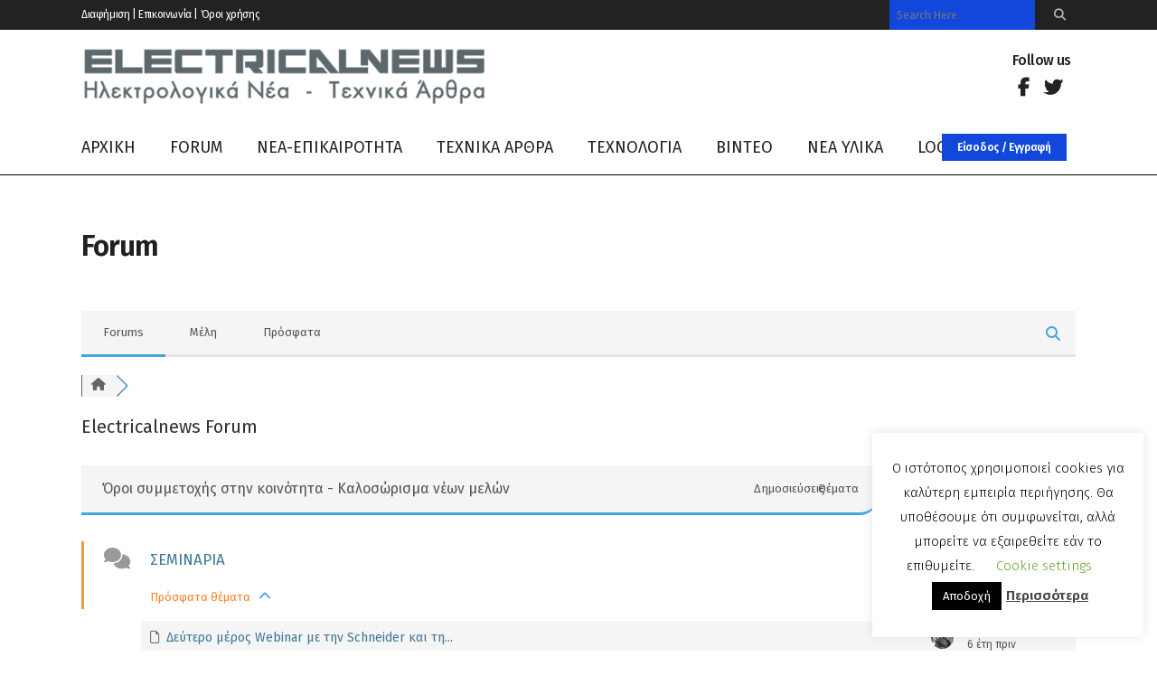

--- FILE ---
content_type: text/html; charset=UTF-8
request_url: https://www.electricalnews.gr/community/?redirect_to=https%3A%2F%2Fwww.electricalnews.gr%2Fparticipant%2Fmohammedkhan%2Ffollowing%2F
body_size: 42548
content:
	<!DOCTYPE html>
<html lang="el">
<head>

	<meta charset="UTF-8" />
	
				<meta name="viewport" content="width=device-width,initial-scale=1,user-scalable=no">
		
                            <meta name="description" content="Ηλεκτρολογία - Τεχνολογία και όχι μόνο. Ενημερωθείτε και διασκεδάστε με το αντικείμενο που σας αρέσει, μαθαίνοντας πολλά και χρήσιμα ηλεκτρολογικά νέα - τεχνικά άρθρα - τεχνολογία! Σας ευχόμαστε καλή περιήγηση.">
            
                            <meta name="keywords" content="Ηλεκτρολογικά νέα, ηλεκτρολογία, τεχνολογία, νέα ΥΔΕ, ισχυρά ρεύματα, ΔΕΗ, υπολογιστές, θεμελιακή, ρεύμα, μέση τάση, γείωση, αλεξικέραυνο, δομημένη καλωδίωση, οπτικές ίνες">
                        <link rel="shortcut icon" type="image/x-icon" href="https://www.electricalnews.gr/wp-content/uploads/2020/01/favicon.ico">
            <link rel="apple-touch-icon" href="https://www.electricalnews.gr/wp-content/uploads/2020/01/favicon.ico"/>
        
	<link rel="profile" href="http://gmpg.org/xfn/11" />
	<link rel="pingback" href="https://www.electricalnews.gr/xmlrpc.php" />

	<meta name='robots' content='index, follow, max-image-preview:large, max-snippet:-1, max-video-preview:-1' />
	<style>img:is([sizes="auto" i], [sizes^="auto," i]) { contain-intrinsic-size: 3000px 1500px }</style>
	
<!-- wpForo SEO -->
<link rel="canonical" href="https://www.electricalnews.gr/community/" />
<meta name="description" content="Electricalnews Discussion Board" />
<meta property="og:title" content="Electricalnews Forum" />
<meta property="og:description" content="Electricalnews Discussion Board" />
<meta property="og:url" content="https://www.electricalnews.gr/community/" />
<meta property="og:locale" content="el" />
<meta property="og:site_name" content="Electricalnews" />
<meta property="og:type" content="website" />
<meta name="twitter:description" content="Electricalnews Discussion Board"/>
<meta name="twitter:title" content="Electricalnews Forum" />
<meta property="twitter:card" content="summary_large_image" />
<!-- wpForo SEO End -->

<!-- wpForo Schema -->
<!-- wpForo Schema End -->


	<!-- This site is optimized with the Yoast SEO plugin v24.7 - https://yoast.com/wordpress/plugins/seo/ -->
	<title>Electricalnews Forum &#8211; Electricalnews</title>
	<meta property="og:locale" content="en_US" />
	<meta property="article:publisher" content="https://www.facebook.com/ElectricalnewsGR" />
	<!-- / Yoast SEO plugin. -->


<link rel='dns-prefetch' href='//www.google.com' />
<link rel='dns-prefetch' href='//fonts.googleapis.com' />
<link rel="alternate" type="application/rss+xml" title="Ροή RSS &raquo; Electricalnews" href="https://www.electricalnews.gr/feed/" />
<link rel="alternate" type="application/rss+xml" title="Ροή Σχολίων &raquo; Electricalnews" href="https://www.electricalnews.gr/comments/feed/" />
<script type="text/javascript">
/* <![CDATA[ */
window._wpemojiSettings = {"baseUrl":"https:\/\/s.w.org\/images\/core\/emoji\/15.0.3\/72x72\/","ext":".png","svgUrl":"https:\/\/s.w.org\/images\/core\/emoji\/15.0.3\/svg\/","svgExt":".svg","source":{"concatemoji":"https:\/\/www.electricalnews.gr\/wp-includes\/js\/wp-emoji-release.min.js?ver=6.7.4"}};
/*! This file is auto-generated */
!function(i,n){var o,s,e;function c(e){try{var t={supportTests:e,timestamp:(new Date).valueOf()};sessionStorage.setItem(o,JSON.stringify(t))}catch(e){}}function p(e,t,n){e.clearRect(0,0,e.canvas.width,e.canvas.height),e.fillText(t,0,0);var t=new Uint32Array(e.getImageData(0,0,e.canvas.width,e.canvas.height).data),r=(e.clearRect(0,0,e.canvas.width,e.canvas.height),e.fillText(n,0,0),new Uint32Array(e.getImageData(0,0,e.canvas.width,e.canvas.height).data));return t.every(function(e,t){return e===r[t]})}function u(e,t,n){switch(t){case"flag":return n(e,"\ud83c\udff3\ufe0f\u200d\u26a7\ufe0f","\ud83c\udff3\ufe0f\u200b\u26a7\ufe0f")?!1:!n(e,"\ud83c\uddfa\ud83c\uddf3","\ud83c\uddfa\u200b\ud83c\uddf3")&&!n(e,"\ud83c\udff4\udb40\udc67\udb40\udc62\udb40\udc65\udb40\udc6e\udb40\udc67\udb40\udc7f","\ud83c\udff4\u200b\udb40\udc67\u200b\udb40\udc62\u200b\udb40\udc65\u200b\udb40\udc6e\u200b\udb40\udc67\u200b\udb40\udc7f");case"emoji":return!n(e,"\ud83d\udc26\u200d\u2b1b","\ud83d\udc26\u200b\u2b1b")}return!1}function f(e,t,n){var r="undefined"!=typeof WorkerGlobalScope&&self instanceof WorkerGlobalScope?new OffscreenCanvas(300,150):i.createElement("canvas"),a=r.getContext("2d",{willReadFrequently:!0}),o=(a.textBaseline="top",a.font="600 32px Arial",{});return e.forEach(function(e){o[e]=t(a,e,n)}),o}function t(e){var t=i.createElement("script");t.src=e,t.defer=!0,i.head.appendChild(t)}"undefined"!=typeof Promise&&(o="wpEmojiSettingsSupports",s=["flag","emoji"],n.supports={everything:!0,everythingExceptFlag:!0},e=new Promise(function(e){i.addEventListener("DOMContentLoaded",e,{once:!0})}),new Promise(function(t){var n=function(){try{var e=JSON.parse(sessionStorage.getItem(o));if("object"==typeof e&&"number"==typeof e.timestamp&&(new Date).valueOf()<e.timestamp+604800&&"object"==typeof e.supportTests)return e.supportTests}catch(e){}return null}();if(!n){if("undefined"!=typeof Worker&&"undefined"!=typeof OffscreenCanvas&&"undefined"!=typeof URL&&URL.createObjectURL&&"undefined"!=typeof Blob)try{var e="postMessage("+f.toString()+"("+[JSON.stringify(s),u.toString(),p.toString()].join(",")+"));",r=new Blob([e],{type:"text/javascript"}),a=new Worker(URL.createObjectURL(r),{name:"wpTestEmojiSupports"});return void(a.onmessage=function(e){c(n=e.data),a.terminate(),t(n)})}catch(e){}c(n=f(s,u,p))}t(n)}).then(function(e){for(var t in e)n.supports[t]=e[t],n.supports.everything=n.supports.everything&&n.supports[t],"flag"!==t&&(n.supports.everythingExceptFlag=n.supports.everythingExceptFlag&&n.supports[t]);n.supports.everythingExceptFlag=n.supports.everythingExceptFlag&&!n.supports.flag,n.DOMReady=!1,n.readyCallback=function(){n.DOMReady=!0}}).then(function(){return e}).then(function(){var e;n.supports.everything||(n.readyCallback(),(e=n.source||{}).concatemoji?t(e.concatemoji):e.wpemoji&&e.twemoji&&(t(e.twemoji),t(e.wpemoji)))}))}((window,document),window._wpemojiSettings);
/* ]]> */
</script>
<link rel='stylesheet' id='layerslider-css' href='https://www.electricalnews.gr/wp-content/plugins/LayerSlider/assets/static/layerslider/css/layerslider.css?ver=7.7.7' type='text/css' media='all' />
<style id='wp-emoji-styles-inline-css' type='text/css'>

	img.wp-smiley, img.emoji {
		display: inline !important;
		border: none !important;
		box-shadow: none !important;
		height: 1em !important;
		width: 1em !important;
		margin: 0 0.07em !important;
		vertical-align: -0.1em !important;
		background: none !important;
		padding: 0 !important;
	}
</style>
<link rel='stylesheet' id='wp-block-library-css' href='https://www.electricalnews.gr/wp-includes/css/dist/block-library/style.min.css?ver=6.7.4' type='text/css' media='all' />
<style id='classic-theme-styles-inline-css' type='text/css'>
/*! This file is auto-generated */
.wp-block-button__link{color:#fff;background-color:#32373c;border-radius:9999px;box-shadow:none;text-decoration:none;padding:calc(.667em + 2px) calc(1.333em + 2px);font-size:1.125em}.wp-block-file__button{background:#32373c;color:#fff;text-decoration:none}
</style>
<style id='global-styles-inline-css' type='text/css'>
:root{--wp--preset--aspect-ratio--square: 1;--wp--preset--aspect-ratio--4-3: 4/3;--wp--preset--aspect-ratio--3-4: 3/4;--wp--preset--aspect-ratio--3-2: 3/2;--wp--preset--aspect-ratio--2-3: 2/3;--wp--preset--aspect-ratio--16-9: 16/9;--wp--preset--aspect-ratio--9-16: 9/16;--wp--preset--color--black: #000000;--wp--preset--color--cyan-bluish-gray: #abb8c3;--wp--preset--color--white: #ffffff;--wp--preset--color--pale-pink: #f78da7;--wp--preset--color--vivid-red: #cf2e2e;--wp--preset--color--luminous-vivid-orange: #ff6900;--wp--preset--color--luminous-vivid-amber: #fcb900;--wp--preset--color--light-green-cyan: #7bdcb5;--wp--preset--color--vivid-green-cyan: #00d084;--wp--preset--color--pale-cyan-blue: #8ed1fc;--wp--preset--color--vivid-cyan-blue: #0693e3;--wp--preset--color--vivid-purple: #9b51e0;--wp--preset--gradient--vivid-cyan-blue-to-vivid-purple: linear-gradient(135deg,rgba(6,147,227,1) 0%,rgb(155,81,224) 100%);--wp--preset--gradient--light-green-cyan-to-vivid-green-cyan: linear-gradient(135deg,rgb(122,220,180) 0%,rgb(0,208,130) 100%);--wp--preset--gradient--luminous-vivid-amber-to-luminous-vivid-orange: linear-gradient(135deg,rgba(252,185,0,1) 0%,rgba(255,105,0,1) 100%);--wp--preset--gradient--luminous-vivid-orange-to-vivid-red: linear-gradient(135deg,rgba(255,105,0,1) 0%,rgb(207,46,46) 100%);--wp--preset--gradient--very-light-gray-to-cyan-bluish-gray: linear-gradient(135deg,rgb(238,238,238) 0%,rgb(169,184,195) 100%);--wp--preset--gradient--cool-to-warm-spectrum: linear-gradient(135deg,rgb(74,234,220) 0%,rgb(151,120,209) 20%,rgb(207,42,186) 40%,rgb(238,44,130) 60%,rgb(251,105,98) 80%,rgb(254,248,76) 100%);--wp--preset--gradient--blush-light-purple: linear-gradient(135deg,rgb(255,206,236) 0%,rgb(152,150,240) 100%);--wp--preset--gradient--blush-bordeaux: linear-gradient(135deg,rgb(254,205,165) 0%,rgb(254,45,45) 50%,rgb(107,0,62) 100%);--wp--preset--gradient--luminous-dusk: linear-gradient(135deg,rgb(255,203,112) 0%,rgb(199,81,192) 50%,rgb(65,88,208) 100%);--wp--preset--gradient--pale-ocean: linear-gradient(135deg,rgb(255,245,203) 0%,rgb(182,227,212) 50%,rgb(51,167,181) 100%);--wp--preset--gradient--electric-grass: linear-gradient(135deg,rgb(202,248,128) 0%,rgb(113,206,126) 100%);--wp--preset--gradient--midnight: linear-gradient(135deg,rgb(2,3,129) 0%,rgb(40,116,252) 100%);--wp--preset--font-size--small: 13px;--wp--preset--font-size--medium: 20px;--wp--preset--font-size--large: 36px;--wp--preset--font-size--x-large: 42px;--wp--preset--spacing--20: 0.44rem;--wp--preset--spacing--30: 0.67rem;--wp--preset--spacing--40: 1rem;--wp--preset--spacing--50: 1.5rem;--wp--preset--spacing--60: 2.25rem;--wp--preset--spacing--70: 3.38rem;--wp--preset--spacing--80: 5.06rem;--wp--preset--shadow--natural: 6px 6px 9px rgba(0, 0, 0, 0.2);--wp--preset--shadow--deep: 12px 12px 50px rgba(0, 0, 0, 0.4);--wp--preset--shadow--sharp: 6px 6px 0px rgba(0, 0, 0, 0.2);--wp--preset--shadow--outlined: 6px 6px 0px -3px rgba(255, 255, 255, 1), 6px 6px rgba(0, 0, 0, 1);--wp--preset--shadow--crisp: 6px 6px 0px rgba(0, 0, 0, 1);}:where(.is-layout-flex){gap: 0.5em;}:where(.is-layout-grid){gap: 0.5em;}body .is-layout-flex{display: flex;}.is-layout-flex{flex-wrap: wrap;align-items: center;}.is-layout-flex > :is(*, div){margin: 0;}body .is-layout-grid{display: grid;}.is-layout-grid > :is(*, div){margin: 0;}:where(.wp-block-columns.is-layout-flex){gap: 2em;}:where(.wp-block-columns.is-layout-grid){gap: 2em;}:where(.wp-block-post-template.is-layout-flex){gap: 1.25em;}:where(.wp-block-post-template.is-layout-grid){gap: 1.25em;}.has-black-color{color: var(--wp--preset--color--black) !important;}.has-cyan-bluish-gray-color{color: var(--wp--preset--color--cyan-bluish-gray) !important;}.has-white-color{color: var(--wp--preset--color--white) !important;}.has-pale-pink-color{color: var(--wp--preset--color--pale-pink) !important;}.has-vivid-red-color{color: var(--wp--preset--color--vivid-red) !important;}.has-luminous-vivid-orange-color{color: var(--wp--preset--color--luminous-vivid-orange) !important;}.has-luminous-vivid-amber-color{color: var(--wp--preset--color--luminous-vivid-amber) !important;}.has-light-green-cyan-color{color: var(--wp--preset--color--light-green-cyan) !important;}.has-vivid-green-cyan-color{color: var(--wp--preset--color--vivid-green-cyan) !important;}.has-pale-cyan-blue-color{color: var(--wp--preset--color--pale-cyan-blue) !important;}.has-vivid-cyan-blue-color{color: var(--wp--preset--color--vivid-cyan-blue) !important;}.has-vivid-purple-color{color: var(--wp--preset--color--vivid-purple) !important;}.has-black-background-color{background-color: var(--wp--preset--color--black) !important;}.has-cyan-bluish-gray-background-color{background-color: var(--wp--preset--color--cyan-bluish-gray) !important;}.has-white-background-color{background-color: var(--wp--preset--color--white) !important;}.has-pale-pink-background-color{background-color: var(--wp--preset--color--pale-pink) !important;}.has-vivid-red-background-color{background-color: var(--wp--preset--color--vivid-red) !important;}.has-luminous-vivid-orange-background-color{background-color: var(--wp--preset--color--luminous-vivid-orange) !important;}.has-luminous-vivid-amber-background-color{background-color: var(--wp--preset--color--luminous-vivid-amber) !important;}.has-light-green-cyan-background-color{background-color: var(--wp--preset--color--light-green-cyan) !important;}.has-vivid-green-cyan-background-color{background-color: var(--wp--preset--color--vivid-green-cyan) !important;}.has-pale-cyan-blue-background-color{background-color: var(--wp--preset--color--pale-cyan-blue) !important;}.has-vivid-cyan-blue-background-color{background-color: var(--wp--preset--color--vivid-cyan-blue) !important;}.has-vivid-purple-background-color{background-color: var(--wp--preset--color--vivid-purple) !important;}.has-black-border-color{border-color: var(--wp--preset--color--black) !important;}.has-cyan-bluish-gray-border-color{border-color: var(--wp--preset--color--cyan-bluish-gray) !important;}.has-white-border-color{border-color: var(--wp--preset--color--white) !important;}.has-pale-pink-border-color{border-color: var(--wp--preset--color--pale-pink) !important;}.has-vivid-red-border-color{border-color: var(--wp--preset--color--vivid-red) !important;}.has-luminous-vivid-orange-border-color{border-color: var(--wp--preset--color--luminous-vivid-orange) !important;}.has-luminous-vivid-amber-border-color{border-color: var(--wp--preset--color--luminous-vivid-amber) !important;}.has-light-green-cyan-border-color{border-color: var(--wp--preset--color--light-green-cyan) !important;}.has-vivid-green-cyan-border-color{border-color: var(--wp--preset--color--vivid-green-cyan) !important;}.has-pale-cyan-blue-border-color{border-color: var(--wp--preset--color--pale-cyan-blue) !important;}.has-vivid-cyan-blue-border-color{border-color: var(--wp--preset--color--vivid-cyan-blue) !important;}.has-vivid-purple-border-color{border-color: var(--wp--preset--color--vivid-purple) !important;}.has-vivid-cyan-blue-to-vivid-purple-gradient-background{background: var(--wp--preset--gradient--vivid-cyan-blue-to-vivid-purple) !important;}.has-light-green-cyan-to-vivid-green-cyan-gradient-background{background: var(--wp--preset--gradient--light-green-cyan-to-vivid-green-cyan) !important;}.has-luminous-vivid-amber-to-luminous-vivid-orange-gradient-background{background: var(--wp--preset--gradient--luminous-vivid-amber-to-luminous-vivid-orange) !important;}.has-luminous-vivid-orange-to-vivid-red-gradient-background{background: var(--wp--preset--gradient--luminous-vivid-orange-to-vivid-red) !important;}.has-very-light-gray-to-cyan-bluish-gray-gradient-background{background: var(--wp--preset--gradient--very-light-gray-to-cyan-bluish-gray) !important;}.has-cool-to-warm-spectrum-gradient-background{background: var(--wp--preset--gradient--cool-to-warm-spectrum) !important;}.has-blush-light-purple-gradient-background{background: var(--wp--preset--gradient--blush-light-purple) !important;}.has-blush-bordeaux-gradient-background{background: var(--wp--preset--gradient--blush-bordeaux) !important;}.has-luminous-dusk-gradient-background{background: var(--wp--preset--gradient--luminous-dusk) !important;}.has-pale-ocean-gradient-background{background: var(--wp--preset--gradient--pale-ocean) !important;}.has-electric-grass-gradient-background{background: var(--wp--preset--gradient--electric-grass) !important;}.has-midnight-gradient-background{background: var(--wp--preset--gradient--midnight) !important;}.has-small-font-size{font-size: var(--wp--preset--font-size--small) !important;}.has-medium-font-size{font-size: var(--wp--preset--font-size--medium) !important;}.has-large-font-size{font-size: var(--wp--preset--font-size--large) !important;}.has-x-large-font-size{font-size: var(--wp--preset--font-size--x-large) !important;}
:where(.wp-block-post-template.is-layout-flex){gap: 1.25em;}:where(.wp-block-post-template.is-layout-grid){gap: 1.25em;}
:where(.wp-block-columns.is-layout-flex){gap: 2em;}:where(.wp-block-columns.is-layout-grid){gap: 2em;}
:root :where(.wp-block-pullquote){font-size: 1.5em;line-height: 1.6;}
</style>
<link rel='stylesheet' id='awesome-weather-css' href='https://www.electricalnews.gr/wp-content/plugins/awesome-weather/awesome-weather.css?ver=6.7.4' type='text/css' media='all' />
<style id='awesome-weather-inline-css' type='text/css'>
.awesome-weather-wrap { font-family: 'Open Sans', sans-serif; font-weight: 400; font-size: 14px; line-height: 14px; }
</style>
<link rel='stylesheet' id='opensans-googlefont-css' href='//fonts.googleapis.com/css?family=Open+Sans%3A400&#038;ver=6.7.4' type='text/css' media='all' />
<link rel='stylesheet' id='contact-form-7-css' href='https://www.electricalnews.gr/wp-content/plugins/contact-form-7/includes/css/styles.css?ver=6.0.5' type='text/css' media='all' />
<link rel='stylesheet' id='cookie-law-info-css' href='https://www.electricalnews.gr/wp-content/plugins/cookie-law-info/legacy/public/css/cookie-law-info-public.css?ver=3.2.9' type='text/css' media='all' />
<link rel='stylesheet' id='cookie-law-info-gdpr-css' href='https://www.electricalnews.gr/wp-content/plugins/cookie-law-info/legacy/public/css/cookie-law-info-gdpr.css?ver=3.2.9' type='text/css' media='all' />
<link rel='stylesheet' id='dashicons-css' href='https://www.electricalnews.gr/wp-includes/css/dashicons.min.css?ver=6.7.4' type='text/css' media='all' />
<link rel='stylesheet' id='post-views-counter-frontend-css' href='https://www.electricalnews.gr/wp-content/plugins/post-views-counter/css/frontend.min.css?ver=1.5.2' type='text/css' media='all' />
<link rel='stylesheet' id='mediaelement-css' href='https://www.electricalnews.gr/wp-includes/js/mediaelement/mediaelementplayer-legacy.min.css?ver=4.2.17' type='text/css' media='all' />
<link rel='stylesheet' id='wp-mediaelement-css' href='https://www.electricalnews.gr/wp-includes/js/mediaelement/wp-mediaelement.min.css?ver=6.7.4' type='text/css' media='all' />
<link rel='stylesheet' id='bridge-default-style-css' href='https://www.electricalnews.gr/wp-content/themes/bridge/style.css?ver=6.7.4' type='text/css' media='all' />
<link rel='stylesheet' id='bridge-qode-font_awesome-css' href='https://www.electricalnews.gr/wp-content/themes/bridge/css/font-awesome/css/font-awesome.min.css?ver=6.7.4' type='text/css' media='all' />
<link rel='stylesheet' id='bridge-qode-font_elegant-css' href='https://www.electricalnews.gr/wp-content/themes/bridge/css/elegant-icons/style.min.css?ver=6.7.4' type='text/css' media='all' />
<link rel='stylesheet' id='bridge-qode-linea_icons-css' href='https://www.electricalnews.gr/wp-content/themes/bridge/css/linea-icons/style.css?ver=6.7.4' type='text/css' media='all' />
<link rel='stylesheet' id='bridge-qode-dripicons-css' href='https://www.electricalnews.gr/wp-content/themes/bridge/css/dripicons/dripicons.css?ver=6.7.4' type='text/css' media='all' />
<link rel='stylesheet' id='bridge-qode-kiko-css' href='https://www.electricalnews.gr/wp-content/themes/bridge/css/kiko/kiko-all.css?ver=6.7.4' type='text/css' media='all' />
<link rel='stylesheet' id='bridge-qode-font_awesome_5-css' href='https://www.electricalnews.gr/wp-content/themes/bridge/css/font-awesome-5/css/font-awesome-5.min.css?ver=6.7.4' type='text/css' media='all' />
<link rel='stylesheet' id='bridge-stylesheet-css' href='https://www.electricalnews.gr/wp-content/themes/bridge/css/stylesheet.min.css?ver=6.7.4' type='text/css' media='all' />
<style id='bridge-stylesheet-inline-css' type='text/css'>
   .page-id-945.disabled_footer_top .footer_top_holder, .page-id-945.disabled_footer_bottom .footer_bottom_holder { display: none;}


</style>
<link rel='stylesheet' id='bridge-print-css' href='https://www.electricalnews.gr/wp-content/themes/bridge/css/print.css?ver=6.7.4' type='text/css' media='all' />
<link rel='stylesheet' id='qode_news_style-css' href='https://www.electricalnews.gr/wp-content/plugins/qode-news/assets/css/news-map.min.css?ver=6.7.4' type='text/css' media='all' />
<link rel='stylesheet' id='bridge-responsive-css' href='https://www.electricalnews.gr/wp-content/themes/bridge/css/responsive.min.css?ver=6.7.4' type='text/css' media='all' />
<link rel='stylesheet' id='qode_news_responsive_style-css' href='https://www.electricalnews.gr/wp-content/plugins/qode-news/assets/css/news-map-responsive.min.css?ver=6.7.4' type='text/css' media='all' />
<link rel='stylesheet' id='bridge-style-dynamic-css' href='https://www.electricalnews.gr/wp-content/themes/bridge/css/style_dynamic_callback.php?ver=6.7.4' type='text/css' media='all' />
<link rel='stylesheet' id='bridge-style-dynamic-responsive-css' href='https://www.electricalnews.gr/wp-content/themes/bridge/css/style_dynamic_responsive_callback.php?ver=6.7.4' type='text/css' media='all' />
<style id='bridge-style-dynamic-responsive-inline-css' type='text/css'>
.qode-news-holder .qode-post-info-date a,
.qode-news-holder .qode-post-info-author,
.qode-news-holder .qode-post-info-comments-holder a,
.q_dropcap,
.qode-slider1-owl .owl-dots .owl-dot .qode-slider1-pag-date,
.qode-news-single-news-template .qode-comment-holder .qode-comment-text .qode-comment-date {
    font-family: 'Vollkorn', serif;
}

p {
    letter-spacing: -0.6px;
}

.q_dropcap.normal{
    font-weight: normal;
    height: 46px;
}

.drop_down .second{
    box-shadow: 0px 2px 6px rgba(0,0,0,0.1);
}

body.archive .content .container .container_inner{
    padding-bottom: 80px;
}

.content_bottom .widget_text.widget.widget_custom_html .textwidget.custom-html-widget {
    text-align: center;
    padding: 26px 0;
    border-top: 1px solid #000;
}

.qode-instagram-feed li {
    margin: 0 !important;
    padding: 0 !important;
}

.wpb_widgetised_column .widget a, 
.wpb_widgetised_column .widget li, .wpb_widgetised_column a{
    font-weight: inherit;
}

.qode_tweet_text {
    font-weight: 500;
    letter-spacing: -0.6px;
    line-height: 21px;
    border-bottom: 1px dotted #a9a9a9;
    padding-bottom: 25px;
    padding-top: 12px;
}

.qode_twitter_widget li:last-child .qode_tweet_text {
     border-bottom: none;
     margin-bottom: -18px;
}

.video-sidebar { 
    margin-bottom: 49px;
}

.qode_tweet_text a {
    color: #582ff2 !important;
}

.wpb_widgetised_column .widget > h5, 
aside .widget > h5 {
    font-family: 'Oswald', sans-serif;
    font-size: 22px;
    line-height: 22px;
    font-style: normal;
    font-weight: 400;
    letter-spacing: 0px;
    text-transform: uppercase;
}

.footer_top .qode-news-layout1-widget .qode-layout1-item, 
.footer_top .qode-news-layout1-widget>h5 {
    border-bottom: none;
}

.footer_top .qode-news-layout1-widget>h5 {
   padding-bottom: 4px;
}

.footer_top .qode-news-layout1-widget .qode-layout1-item {
    padding-top: 17px !important;
    padding-bottom: 19px !important;
}

.footer_top .qode-news-holder .qode-post-info-date a i, 
.footer_top .qode-news-holder .qode-post-info-date a {
    color: #c6c6c6 !important;
}

.footer_top h5 {
    margin: 0 0 27px;
}

.footer_top .widget_nav_menu ul li {
    padding: 3px 0 19px;
}

.footer_top .comment-author-link {
    letter-spacing: -0.6px;
}

.wpb_widgetised_column.wpb_content_element .qode-instagram-feed li, 
aside .widget .qode-instagram-feed li {
    margin:  0px 0px 6px 0px !important;
    padding: 0px 3px !important;
}

.wpb_widgetised_column.wpb_content_element .qode-instagram-feed, 
aside .widget .qode-instagram-feed {
    margin-left: -3px;
    margin-right: -3px;
}

.latest-post-sidebar {
    margin-bottom: -25px;
}

.latest-post-sidebar-2 {
    margin-bottom: -16px;
}
header:not(.centered_logo) .header_fixed_right_area {
    line-height: initial;
}
.header_top .wpml-ls-legacy-dropdown li{
    width: auto !important;
    }

.header_top .wpml-ls-legacy-dropdown > ul > li > a{
    padding-right: 0 !important;
}

.header_top .wpml-ls-legacy-dropdown ul li a{
    font-size: 11px !important;
    text-transform: uppercase;
    font-style: normal;
    font-weight: 500;
    display: inline-block;
    background-color: transparent;
}
    
.header_top .wpml-ls-legacy-dropdown ul li:hover a{
    color: #fff;
    background-color: transparent;
 }
    
.header_top .wpml-ls-legacy-dropdown >ul>li>a:after{
    right: -14px;
}
        
.header_top .wpml-ls-legacy-dropdown ul ul{
    box-shadow: 0px 2px 6px rgba(0,0,0,0.1);
    background-color: #fff;
}

.header_top .wpml-ls-legacy-dropdown ul ul li a span{
    color: #000 !important;
}

@media only screen and (max-width: 1750px) {
 .qode-slider1-item .qode-blog-share{
        display: none;
    }
}

@media only screen and (max-width: 1440px) and (min-width: 769px){
    h1, h1 a {
        font-size: 50px;
        line-height: 66px;
        letter-spacing: -2px;
    }
}

@media only screen and (max-width: 480px) {
.footer_top .column_inner>div {
    margin: 0 0 0px!important;
}
}
div.wpcf7 .ajax-loader{
 display: none;
}
.header_inner_right .two_columns_form_without_space {
    max-width: 330px;
}

.drop_down .second .inner .widget {
    padding: 0;
}
.drop_down .wide .second ul li {
    padding: 0;
}
.drop_down .wide .second ul {
    padding: 15px 0;
    margin: 0 -15px;
}
.drop_down .wide .second ul li {
border: none;
}

@media only screen and (min-width: 1024px) {
.drop_down .wide .second ul li.qode-one-column-dropdown {
   width: 950px;
}
}
@media only screen and (min-width: 1200px) {
.drop_down .wide .second ul li.qode-one-column-dropdown {
   width: 1100px;
}
}
@media only screen and (min-width: 1500px) {
.qode_grid_1400 .drop_down .wide .second ul li.qode-one-column-dropdown {
    width: 1400px;
}
}

.header_bottom_right_widget_holder {
    padding: 0 0 0 17px;
}

.drop_down .second .inner ul li.sub a i.q_menu_arrow {
font-size: 15px;
color: #202020;
}
li.narrow .second .inner ul {
box-shadow: 6px 10px 29px 0px rgba(0, 0, 0, 0.14);
}
.header_fixed_right_area > div {
    display: inline-block;
}
.header_fixed_right_area > div:first-child {
padding-right:70px;
}

.category .blog_holder article .post_info{
    font-family: 'Vollkorn', serif;
    color: #545454 
}

.category .blog_holder article .post_info a{
    color: #545454 
}

.category .blog_holder article .post_text h2 .date{
    display: none;
}

.category .blog_holder article .post_info .dots{
    padding: 0 10px;
}
.main_menu > ul > li > .second > .inner{
    border-top: 1px solid rgba(0,0,0,1);
}

header.sticky .header_bottom{
border-bottom: 1px solid rgba(0,0,0,1);
}

.drop_down .narrow .second .inner ul li a{
padding-left: 28px;
}

li.narrow .second .inner ul{
padding: 14px 0;
}

.drop_down .second .inner ul li ul{
top: -14px;
}

.header_top_bottom_holder .header_top .wpml-ls-legacy-dropdown{
width: 7.5em;
}

.header_top_bottom_holder .header_top .header-widget.header-left-widget:first-child p{
padding-left:0;
}

.drop_down .wide .second ul{
padding: 30px 0;
}
@media screen and (max-width: 1000px){
.header_bottom_right_widget_holder div.wpcf7{
display: none;
}
}
@media screen and (max-width:1500px){
.sticky nav.main_menu > ul > li > a{
padding: 0 14px;
}
}

@media screen and (max-width: 1200px){
.sticky .header_bottom_right_widget_holder div.wpcf7{
display: none;
}
}

.drop_down .second .inner .qode-layout1-item  .qode-post-info-date{
margin-bottom: 0;
}
.header_top #searchform input[type=text], .widget.widget_search form input[type=text]
{
color:#ffffff;
background-color: #1147db;
}
</style>
<link rel='stylesheet' id='js_composer_front-css' href='https://www.electricalnews.gr/wp-content/plugins/js_composer/assets/css/js_composer.min.css?ver=6.13.0' type='text/css' media='all' />
<link rel='stylesheet' id='bridge-style-handle-google-fonts-css' href='https://fonts.googleapis.com/css?family=Raleway%3A100%2C200%2C300%2C400%2C500%2C600%2C700%2C800%2C900%2C100italic%2C300italic%2C400italic%2C700italic%7CFira+Sans%3A100%2C200%2C300%2C400%2C500%2C600%2C700%2C800%2C900%2C100italic%2C300italic%2C400italic%2C700italic%7CWork+Sans%3A100%2C200%2C300%2C400%2C500%2C600%2C700%2C800%2C900%2C100italic%2C300italic%2C400italic%2C700italic%7CVollkorn%3A100%2C200%2C300%2C400%2C500%2C600%2C700%2C800%2C900%2C100italic%2C300italic%2C400italic%2C700italic&#038;subset=latin%2Clatin-ext&#038;ver=1.0.0' type='text/css' media='all' />
<link rel='stylesheet' id='wpforo-font-awesome-css' href='https://www.electricalnews.gr/wp-content/plugins/wpforo/assets/css/font-awesome/css/fontawesome-all.min.css?ver=6.1.1' type='text/css' media='all' />
<link rel='stylesheet' id='wpforo-style-css' href='https://www.electricalnews.gr/wp-content/plugins/wpforo/themes/2022/style.css?ver=2.4.4' type='text/css' media='all' />
<link rel='stylesheet' id='wpforo-widgets-css' href='https://www.electricalnews.gr/wp-content/plugins/wpforo/themes/2022/widgets.css?ver=2.4.4' type='text/css' media='all' />
<link rel='stylesheet' id='bridge-core-dashboard-style-css' href='https://www.electricalnews.gr/wp-content/plugins/bridge-core/modules/core-dashboard/assets/css/core-dashboard.min.css?ver=6.7.4' type='text/css' media='all' />
<link rel='stylesheet' id='wpforo-dynamic-style-css' href='https://www.electricalnews.gr/wp-content/uploads/wpforo/assets/colors.css?ver=2.4.4.a5584ad99baa1460b6084468f1b02934' type='text/css' media='all' />
<script type="text/javascript" src="https://www.electricalnews.gr/wp-includes/js/jquery/jquery.min.js?ver=3.7.1" id="jquery-core-js"></script>
<script type="text/javascript" src="https://www.electricalnews.gr/wp-includes/js/jquery/jquery-migrate.min.js?ver=3.4.1" id="jquery-migrate-js"></script>
<script type="text/javascript" id="layerslider-utils-js-extra">
/* <![CDATA[ */
var LS_Meta = {"v":"7.7.7","fixGSAP":"1"};
/* ]]> */
</script>
<script type="text/javascript" src="https://www.electricalnews.gr/wp-content/plugins/LayerSlider/assets/static/layerslider/js/layerslider.utils.js?ver=7.7.7" id="layerslider-utils-js"></script>
<script type="text/javascript" src="https://www.electricalnews.gr/wp-content/plugins/LayerSlider/assets/static/layerslider/js/layerslider.kreaturamedia.jquery.js?ver=7.7.7" id="layerslider-js"></script>
<script type="text/javascript" src="https://www.electricalnews.gr/wp-content/plugins/LayerSlider/assets/static/layerslider/js/layerslider.transitions.js?ver=7.7.7" id="layerslider-transitions-js"></script>
<script type="text/javascript" id="cookie-law-info-js-extra">
/* <![CDATA[ */
var Cli_Data = {"nn_cookie_ids":[],"cookielist":[],"non_necessary_cookies":[],"ccpaEnabled":"","ccpaRegionBased":"","ccpaBarEnabled":"","strictlyEnabled":["necessary","obligatoire"],"ccpaType":"gdpr","js_blocking":"","custom_integration":"","triggerDomRefresh":"","secure_cookies":""};
var cli_cookiebar_settings = {"animate_speed_hide":"500","animate_speed_show":"500","background":"#FFF","border":"#b1a6a6c2","border_on":"","button_1_button_colour":"#000","button_1_button_hover":"#000000","button_1_link_colour":"#fff","button_1_as_button":"1","button_1_new_win":"","button_2_button_colour":"#333","button_2_button_hover":"#292929","button_2_link_colour":"#444","button_2_as_button":"","button_2_hidebar":"","button_3_button_colour":"#000","button_3_button_hover":"#000000","button_3_link_colour":"#fff","button_3_as_button":"1","button_3_new_win":"","button_4_button_colour":"#000","button_4_button_hover":"#000000","button_4_link_colour":"#62a329","button_4_as_button":"","button_7_button_colour":"#61a229","button_7_button_hover":"#4e8221","button_7_link_colour":"#fff","button_7_as_button":"1","button_7_new_win":"","font_family":"inherit","header_fix":"","notify_animate_hide":"1","notify_animate_show":"","notify_div_id":"#cookie-law-info-bar","notify_position_horizontal":"right","notify_position_vertical":"bottom","scroll_close":"","scroll_close_reload":"","accept_close_reload":"","reject_close_reload":"","showagain_tab":"1","showagain_background":"#fff","showagain_border":"#000","showagain_div_id":"#cookie-law-info-again","showagain_x_position":"100px","text":"#000","show_once_yn":"","show_once":"10000","logging_on":"","as_popup":"","popup_overlay":"1","bar_heading_text":"","cookie_bar_as":"widget","popup_showagain_position":"bottom-right","widget_position":"right"};
var log_object = {"ajax_url":"https:\/\/www.electricalnews.gr\/wp-admin\/admin-ajax.php"};
/* ]]> */
</script>
<script type="text/javascript" src="https://www.electricalnews.gr/wp-content/plugins/cookie-law-info/legacy/public/js/cookie-law-info-public.js?ver=3.2.9" id="cookie-law-info-js"></script>
<script type="text/javascript" src="https://www.electricalnews.gr/wp-content/uploads/wpforo/assets/phrases.js?ver=2.4.4.b79140532d4edc8466c04167028c9dbf" id="wpforo-dynamic-phrases-js"></script>
<script async defer type="text/javascript" src="https://www.google.com/recaptcha/api.js?onload=wpForoReCallback&amp;render=explicit&amp;ver=6.7.4" id="wpforo_recaptcha-js"></script>
<script async defer type="text/javascript" id="wpforo_recaptcha-js-after">
/* <![CDATA[ */
var wpForoReCallback = function(){
		    setTimeout(function () {
                if( typeof grecaptcha !== 'undefined' && typeof grecaptcha.render === 'function' ){
                    var rc_widgets = document.getElementsByClassName('wpforo_recaptcha_widget');
                    if( rc_widgets.length ){
                        var i;
                        for (i = 0; i < rc_widgets.length; i++) {
                            if( rc_widgets[i].firstElementChild === null ){
                                rc_widgets[i].innerHtml = '';
                                grecaptcha.render(
                                    rc_widgets[i], { 'sitekey': '6LcGZBAUAAAAADuuaEWXBHeiADDZqY95zuqW2YUy', 'theme': 'light' }
                                );
                            }
                        }
                    }
                }
            }, 800);
		}
/* ]]> */
</script>
<meta name="generator" content="Powered by LayerSlider 7.7.7 - Build Heros, Sliders, and Popups. Create Animations and Beautiful, Rich Web Content as Easy as Never Before on WordPress." />
<!-- LayerSlider updates and docs at: https://layerslider.com -->
<link rel="https://api.w.org/" href="https://www.electricalnews.gr/wp-json/" /><link rel="alternate" title="JSON" type="application/json" href="https://www.electricalnews.gr/wp-json/wp/v2/pages/945" /><link rel="EditURI" type="application/rsd+xml" title="RSD" href="https://www.electricalnews.gr/xmlrpc.php?rsd" />
<meta name="generator" content="WordPress 6.7.4" />
<link rel='shortlink' href='https://www.electricalnews.gr/?p=945' />
<link rel="alternate" title="oEmbed (JSON)" type="application/json+oembed" href="https://www.electricalnews.gr/wp-json/oembed/1.0/embed?url=https%3A%2F%2Fwww.electricalnews.gr%2Fcommunity%2F" />
<link rel="alternate" title="oEmbed (XML)" type="text/xml+oembed" href="https://www.electricalnews.gr/wp-json/oembed/1.0/embed?url=https%3A%2F%2Fwww.electricalnews.gr%2Fcommunity%2F&#038;format=xml" />
<style id='cresta-social-share-counter-inline-css'>.cresta-share-icon .sbutton {font-family: 'Noto Sans', sans-serif;}
			@media (max-width : 640px) {
				#crestashareicon {
					display:none !important;
				}
			}
		#crestashareicon {position:fixed; top:20%; left:20px; float:left;z-index:99;}

		#crestashareicon .sbutton {clear:both;display:none;}
		#crestashareicon .sbutton { float:left;}#crestashareiconincontent {float: left;}</style>
<!-- BEGIN recaptcha, injected by plugin wp-recaptcha-integration  -->

<!-- END recaptcha -->
      <meta name="onesignal" content="wordpress-plugin"/>
            <script>

      window.OneSignalDeferred = window.OneSignalDeferred || [];

      OneSignalDeferred.push(function(OneSignal) {
        var oneSignal_options = {};
        window._oneSignalInitOptions = oneSignal_options;

        oneSignal_options['serviceWorkerParam'] = { scope: '/' };
oneSignal_options['serviceWorkerPath'] = 'OneSignalSDKWorker.js.php';

        OneSignal.Notifications.setDefaultUrl("https://www.electricalnews.gr");

        oneSignal_options['wordpress'] = true;
oneSignal_options['appId'] = 'a305c6ab-e826-4c29-b81e-fb8466b75161';
oneSignal_options['allowLocalhostAsSecureOrigin'] = true;
oneSignal_options['welcomeNotification'] = { };
oneSignal_options['welcomeNotification']['title'] = "electricalnews.gr";
oneSignal_options['welcomeNotification']['message'] = "Ευχαριστούμε για την εγγραφή!";
oneSignal_options['welcomeNotification']['url'] = "https://www.electricalnews.gr/";
oneSignal_options['path'] = "https://www.electricalnews.gr/wp-content/plugins/onesignal-free-web-push-notifications/sdk_files/";
oneSignal_options['safari_web_id'] = "web.onesignal.auto.0f5ba526-5606-4a7b-90fa-69fc66b30a70";
oneSignal_options['persistNotification'] = false;
oneSignal_options['promptOptions'] = { };
oneSignal_options['promptOptions']['actionMessage'] = "Θα θέλατε να λαμβάνετε ειδοποιήσεις για ό,τι νέο συμβαίνει στο electricalnews.gr;";
oneSignal_options['promptOptions']['acceptButtonText'] = "ΝΑΙ, ΘΑ ΗΘΕΛΑ!";
oneSignal_options['promptOptions']['cancelButtonText'] = "ΟΧΙ, ΕΥΧΑΡΙΣΤΩ";
oneSignal_options['promptOptions']['siteName'] = "https://www.electricalnews.gr/";
oneSignal_options['notifyButton'] = { };
oneSignal_options['notifyButton']['enable'] = true;
oneSignal_options['notifyButton']['position'] = 'bottom-right';
oneSignal_options['notifyButton']['theme'] = 'default';
oneSignal_options['notifyButton']['size'] = 'medium';
oneSignal_options['notifyButton']['showCredit'] = true;
oneSignal_options['notifyButton']['text'] = {};
oneSignal_options['notifyButton']['text']['tip.state.unsubscribed'] = 'Εγγραφή στις ειδοποιήσεις';
oneSignal_options['notifyButton']['text']['tip.state.subscribed'] = 'Οι ειδοποιήσεις είναι ενεργές';
oneSignal_options['notifyButton']['text']['tip.state.blocked'] = 'Έχετε αποκλείσει τις ειδοποιήσεις';
oneSignal_options['notifyButton']['text']['message.action.subscribed'] = 'Ευχαριστούμε για την εγγραφή!';
oneSignal_options['notifyButton']['text']['message.action.resubscribed'] = 'Έχετε κάνει εγγραφή στις ειδοποιήσεις';
oneSignal_options['notifyButton']['text']['message.action.unsubscribed'] = 'Δεν θα λάβετε ειδοποιήσεις ξανά';
oneSignal_options['notifyButton']['text']['dialog.main.title'] = 'Διαχειριστείτε τις ειδοποιήσεις που θα λαμβάνετε';
oneSignal_options['notifyButton']['text']['dialog.main.button.subscribe'] = 'ΕΓΓΡΑΦΗ';
oneSignal_options['notifyButton']['text']['dialog.main.button.unsubscribe'] = 'ΔΙΑΓΡΑΦΗ ΕΙΔΟΠΟΙΗΣΕΩΝ';
oneSignal_options['notifyButton']['text']['dialog.blocked.title'] = 'Ενεργοποίηση ειδοποιήσεων';
oneSignal_options['notifyButton']['text']['dialog.blocked.message'] = 'Ακολουθήστε τις οδηγίες για να ενεργοποιήσετε τις ειδοποιήσεις';
              OneSignal.init(window._oneSignalInitOptions);
              OneSignal.Slidedown.promptPush()      });

      function documentInitOneSignal() {
        var oneSignal_elements = document.getElementsByClassName("OneSignal-prompt");

        var oneSignalLinkClickHandler = function(event) { OneSignal.Notifications.requestPermission(); event.preventDefault(); };        for(var i = 0; i < oneSignal_elements.length; i++)
          oneSignal_elements[i].addEventListener('click', oneSignalLinkClickHandler, false);
      }

      if (document.readyState === 'complete') {
           documentInitOneSignal();
      }
      else {
           window.addEventListener("load", function(event){
               documentInitOneSignal();
          });
      }
    </script>
<meta name="generator" content="Powered by WPBakery Page Builder - drag and drop page builder for WordPress."/>
<script async src="https://pagead2.googlesyndication.com/pagead/js/adsbygoogle.js?client=ca-pub-4716758960929100"
     crossorigin="anonymous"></script>
<!-- Google tag (gtag.js) -->
<script async src="https://www.googletagmanager.com/gtag/js?id=G-77MN1DGRD5"></script>
<script>
  window.dataLayer = window.dataLayer || [];
  function gtag(){dataLayer.push(arguments);}
  gtag('js', new Date());

  gtag('config', 'G-77MN1DGRD5');
</script><meta name="generator" content="Powered by Slider Revolution 6.6.14 - responsive, Mobile-Friendly Slider Plugin for WordPress with comfortable drag and drop interface." />
<script>function setREVStartSize(e){
			//window.requestAnimationFrame(function() {
				window.RSIW = window.RSIW===undefined ? window.innerWidth : window.RSIW;
				window.RSIH = window.RSIH===undefined ? window.innerHeight : window.RSIH;
				try {
					var pw = document.getElementById(e.c).parentNode.offsetWidth,
						newh;
					pw = pw===0 || isNaN(pw) || (e.l=="fullwidth" || e.layout=="fullwidth") ? window.RSIW : pw;
					e.tabw = e.tabw===undefined ? 0 : parseInt(e.tabw);
					e.thumbw = e.thumbw===undefined ? 0 : parseInt(e.thumbw);
					e.tabh = e.tabh===undefined ? 0 : parseInt(e.tabh);
					e.thumbh = e.thumbh===undefined ? 0 : parseInt(e.thumbh);
					e.tabhide = e.tabhide===undefined ? 0 : parseInt(e.tabhide);
					e.thumbhide = e.thumbhide===undefined ? 0 : parseInt(e.thumbhide);
					e.mh = e.mh===undefined || e.mh=="" || e.mh==="auto" ? 0 : parseInt(e.mh,0);
					if(e.layout==="fullscreen" || e.l==="fullscreen")
						newh = Math.max(e.mh,window.RSIH);
					else{
						e.gw = Array.isArray(e.gw) ? e.gw : [e.gw];
						for (var i in e.rl) if (e.gw[i]===undefined || e.gw[i]===0) e.gw[i] = e.gw[i-1];
						e.gh = e.el===undefined || e.el==="" || (Array.isArray(e.el) && e.el.length==0)? e.gh : e.el;
						e.gh = Array.isArray(e.gh) ? e.gh : [e.gh];
						for (var i in e.rl) if (e.gh[i]===undefined || e.gh[i]===0) e.gh[i] = e.gh[i-1];
											
						var nl = new Array(e.rl.length),
							ix = 0,
							sl;
						e.tabw = e.tabhide>=pw ? 0 : e.tabw;
						e.thumbw = e.thumbhide>=pw ? 0 : e.thumbw;
						e.tabh = e.tabhide>=pw ? 0 : e.tabh;
						e.thumbh = e.thumbhide>=pw ? 0 : e.thumbh;
						for (var i in e.rl) nl[i] = e.rl[i]<window.RSIW ? 0 : e.rl[i];
						sl = nl[0];
						for (var i in nl) if (sl>nl[i] && nl[i]>0) { sl = nl[i]; ix=i;}
						var m = pw>(e.gw[ix]+e.tabw+e.thumbw) ? 1 : (pw-(e.tabw+e.thumbw)) / (e.gw[ix]);
						newh =  (e.gh[ix] * m) + (e.tabh + e.thumbh);
					}
					var el = document.getElementById(e.c);
					if (el!==null && el) el.style.height = newh+"px";
					el = document.getElementById(e.c+"_wrapper");
					if (el!==null && el) {
						el.style.height = newh+"px";
						el.style.display = "block";
					}
				} catch(e){
					console.log("Failure at Presize of Slider:" + e)
				}
			//});
		  };</script>
		<style type="text/css" id="wp-custom-css">
			.qode-slider1-item .qode-ni-title-holder .qode-post-title a
{
	background-color: #fff0;
  color: #fff;
	padding: 0 0px;
}
.qode-slider1-owl .owl-dots
{
	background: #00000078;
  padding: 20px;
	margin-right: 20px;
}
.qode-news-holder .qode-ni-info>div
{
	display:none;
}
.qode-btn.qode-btn-solid:not(.qode-btn-custom-hover-bg):hover 
{
	background-color: #0000007d!important;
}
.qode-btn.qode-btn-solid 
{
	color: #ffffff;
  background-color: #0000007d;
}
.qode-layout1-item .qode-post-title
{
	margin-top: 5px;
}
.header_fixed_right_area > div
{
	display: block;
}
.qode-news-holder .qode-post-info-date a
{
	/*display:none;*/
}
#wpforo-wrap #wpforo-title
{
	letter-spacing:normal;
}
.qode-news-single-news-template article .qode-post-info-bottom
{
	display:none;
}
.wpb_widgetised_column .widget > h5, aside .widget > h5
{
	font-family: 'Fira Sans', sans-serif;
}		</style>
		<noscript><style> .wpb_animate_when_almost_visible { opacity: 1; }</style></noscript>
</head>

<body class="page-template-default page page-id-945 bridge-core-3.0.9 qode-news-3.0.4  qode_grid_1400 footer_responsive_adv qode-content-sidebar-responsive qode-theme-ver-29.6 qode-theme-bridge qode_header_in_grid wpf-default wpft-forum wpf-guest wpfu-group-4 wpf-theme-2022 wpf-is_standalone-0 wpf-boardid-0 is_wpforo_page-1 is_wpforo_url-1 is_wpforo_shortcode_page-0 wpforo wpb-js-composer js-comp-ver-6.13.0 vc_responsive" itemscope itemtype="http://schema.org/WebPage">




<div class="wrapper">
	<div class="wrapper_inner">

    
		<!-- Google Analytics start -->
					<script>
				var _gaq = _gaq || [];
				_gaq.push(['_setAccount', 'UA-89668870-1']);
				_gaq.push(['_trackPageview']);

				(function() {
					var ga = document.createElement('script'); ga.type = 'text/javascript'; ga.async = true;
					ga.src = ('https:' == document.location.protocol ? 'https://ssl' : 'http://www') + '.google-analytics.com/ga.js';
					var s = document.getElementsByTagName('script')[0]; s.parentNode.insertBefore(ga, s);
				})();
			</script>
				<!-- Google Analytics end -->

		
	<header class=" has_top has_header_fixed_right scroll_header_top_area  stick menu_bottom scrolled_not_transparent with_border page_header">
	<div class="header_inner clearfix">
				<div class="header_top_bottom_holder">
				<div class="header_top clearfix" style='' >
				<div class="container">
			<div class="container_inner clearfix">
														<div class="left">
						<div class="inner">
							<div class="header-widget widget_text header-left-widget">			<div class="textwidget"><p>Διαφήμιση | Επικοινωνία | Όροι χρήσης</p>
</div>
		</div>						</div>
					</div>
					<div class="right">
						<div class="inner">
							<div class="header-widget widget_search header-right-widget"><form role="search" method="get" id="searchform" action="https://www.electricalnews.gr/">
    <div><label class="screen-reader-text" for="s">Search for:</label>
        <input type="text" value="" placeholder="Search Here" name="s" id="s" />
        <input type="submit" id="searchsubmit" value="&#xf002" />
    </div>
</form></div>						</div>
					</div>
													</div>
		</div>
		</div>

			<div class="header_bottom clearfix" style='' >
								<div class="container">
					<div class="container_inner clearfix">
																				<div class="header_inner_left">
									<div class="mobile_menu_button">
		<span>
			<i class="qode_icon_font_awesome fa fa-bars " ></i>		</span>
	</div>
								<div class="logo_wrapper" >
	<div class="q_logo">
		<a itemprop="url" href="https://www.electricalnews.gr/" >
             <img itemprop="image" class="normal" src="https://www.electricalnews.gr/wp-content/uploads/2019/12/Electrical-news-Logo_512.png" alt="Logo"> 			 <img itemprop="image" class="light" src="https://www.electricalnews.gr/wp-content/uploads/2019/12/Electrical-news-Logo_512.png" alt="Logo"/> 			 <img itemprop="image" class="dark" src="https://www.electricalnews.gr/wp-content/uploads/2019/12/Electrical-news-Logo_512.png" alt="Logo"/> 			 <img itemprop="image" class="sticky" src="https://www.electricalnews.gr/wp-content/uploads/2019/12/Electrical-news-Logo_512.png" alt="Logo"/> 			 <img itemprop="image" class="mobile" src="https://www.electricalnews.gr/wp-content/uploads/2019/12/Electrical-news-Logo_512.png" alt="Logo"/> 					</a>
	</div>
	</div>																	<div class="header_fixed_right_area">
										<div class="textwidget custom-html-widget">	<div class="vc_empty_space"  style="height: 23px" ><span
			class="vc_empty_space_inner">
			<span class="empty_space_image"  ></span>
		</span></div>


</div><div class="textwidget custom-html-widget"><span><h5>Follow us</h5>
<div class="vc_empty_space" style="height: 10px"><span class="vc_empty_space_inner">
<span class="empty_space_image"></span>
</span></div>
<span class="q_social_icon_holder normal_social" data-color="#222222" data-hover-color="#ed145b"><a itemprop="url" href="https://www.facebook.com/ElectricalnewsGR/" target="_blank"><i class="qode_icon_font_awesome fa fa-facebook  simple_social" style="color: #222222;margin: 0 0 0 0;font-size: 20px;color: #222222;"></i></a></span>
<span class="q_social_icon_holder normal_social" data-color="#222222" data-hover-color="#ed145b"><a itemprop="url" href="https://twitter.com/electricalnewsg" target="_blank"><i class="qode_icon_font_awesome fa fa-twitter  simple_social" style="color: #222222;margin: 0 0 0 0;font-size: 20px;color: #222222;"></i></a></span>
</span></div>									</div>
															</div>
							<div class="header_menu_bottom">
								<div class="header_menu_bottom_inner">
																			<div class="main_menu_header_inner_right_holder">
																						<nav class="main_menu drop_down">
												<ul id="menu-main-menu" class="clearfix"><li id="nav-menu-item-772" class="menu-item menu-item-type-post_type menu-item-object-page menu-item-home  narrow"><a href="https://www.electricalnews.gr/" class=""><i class="menu_icon blank fa"></i><span>Αρχικη</span><span class="plus"></span></a></li>
<li id="nav-menu-item-3691" class="menu-item menu-item-type-custom menu-item-object-custom  narrow"><a href="https://www.electricalnews.gr/community/" class=""><i class="menu_icon blank fa"></i><span>FORUM</span><span class="plus"></span></a></li>
<li id="nav-menu-item-923" class="menu-item menu-item-type-custom menu-item-object-custom menu-item-has-children  has_sub narrow"><a href="" class=" no_link" style="cursor: default;" onclick="JavaScript: return false;"><i class="menu_icon blank fa"></i><span>ΝΕΑ-ΕΠΙΚΑΙΡΟΤΗΤΑ</span><span class="plus"></span></a>
<div class="second"><div class="inner"><ul>
	<li id="nav-menu-item-924" class="menu-item menu-item-type-post_type menu-item-object-page "><a href="https://www.electricalnews.gr/ilektrologika-nea/" class=""><i class="menu_icon blank fa"></i><span>Ηλεκτρολογικα Νέα</span><span class="plus"></span></a></li>
	<li id="nav-menu-item-972" class="menu-item menu-item-type-post_type menu-item-object-page "><a href="https://www.electricalnews.gr/ilektrika-ochimata/" class=""><i class="menu_icon blank fa"></i><span>Ηλεκτρικά οχήματα</span><span class="plus"></span></a></li>
	<li id="nav-menu-item-1002" class="menu-item menu-item-type-post_type menu-item-object-page "><a href="https://www.electricalnews.gr/ilektrologika-nea-apo-olo-ton-kosmo/" class=""><i class="menu_icon blank fa"></i><span>Ηλεκτρολογικά νέα από όλο τον Κόσμο</span><span class="plus"></span></a></li>
	<li id="nav-menu-item-1001" class="menu-item menu-item-type-post_type menu-item-object-page "><a href="https://www.electricalnews.gr/enallaktiki-energeia/" class=""><i class="menu_icon blank fa"></i><span>Εναλλακτική ενέργεια</span><span class="plus"></span></a></li>
	<li id="nav-menu-item-1000" class="menu-item menu-item-type-post_type menu-item-object-page "><a href="https://www.electricalnews.gr/diafora-nea/" class=""><i class="menu_icon blank fa"></i><span>Διάφορα Νέα</span><span class="plus"></span></a></li>
</ul></div></div>
</li>
<li id="nav-menu-item-3072" class="menu-item menu-item-type-custom menu-item-object-custom menu-item-has-children  has_sub narrow"><a href="" class=" no_link" style="cursor: default;" onclick="JavaScript: return false;"><i class="menu_icon blank fa"></i><span>Τεχνικα Αρθρα</span><span class="plus"></span></a>
<div class="second"><div class="inner"><ul>
	<li id="nav-menu-item-950" class="menu-item menu-item-type-custom menu-item-object-custom menu-item-has-children sub"><a href="" class=" no_link" style="cursor: default;" onclick="JavaScript: return false;"><i class="menu_icon blank fa"></i><span>Ηλεκτρικές εγκαταστάσεις</span><span class="plus"></span><i class="q_menu_arrow fa fa-angle-right"></i></a>
	<ul>
		<li id="nav-menu-item-953" class="menu-item menu-item-type-post_type menu-item-object-page "><a href="https://www.electricalnews.gr/ilektrologikes-egkatastaseis/" class=""><i class="menu_icon blank fa"></i><span>Ηλεκτρολογικές εγκαταστάσεις</span><span class="plus"></span></a></li>
		<li id="nav-menu-item-1021" class="menu-item menu-item-type-post_type menu-item-object-page "><a href="https://www.electricalnews.gr/themata-toy-kladoy/" class=""><i class="menu_icon blank fa"></i><span>Θέματα του κλάδου</span><span class="plus"></span></a></li>
		<li id="nav-menu-item-1022" class="menu-item menu-item-type-post_type menu-item-object-page "><a href="https://www.electricalnews.gr/nomothesia/" class=""><i class="menu_icon blank fa"></i><span>Νομοθεσία</span><span class="plus"></span></a></li>
		<li id="nav-menu-item-1020" class="menu-item menu-item-type-post_type menu-item-object-page "><a href="https://www.electricalnews.gr/yde/" class=""><i class="menu_icon blank fa"></i><span>ΥΔΕ</span><span class="plus"></span></a></li>
		<li id="nav-menu-item-1019" class="menu-item menu-item-type-post_type menu-item-object-page "><a href="https://www.electricalnews.gr/rele-diarrois/" class=""><i class="menu_icon blank fa"></i><span>Ρελέ Διαρροής</span><span class="plus"></span></a></li>
		<li id="nav-menu-item-1018" class="menu-item menu-item-type-post_type menu-item-object-page "><a href="https://www.electricalnews.gr/organa-metrisis/" class=""><i class="menu_icon blank fa"></i><span>Όργανα μέτρησης</span><span class="plus"></span></a></li>
		<li id="nav-menu-item-1017" class="menu-item menu-item-type-post_type menu-item-object-page "><a href="https://www.electricalnews.gr/ergaleia-egkatastati/" class=""><i class="menu_icon blank fa"></i><span>Εργαλεία Εγκαταστάτη</span><span class="plus"></span></a></li>
		<li id="nav-menu-item-1080" class="menu-item menu-item-type-post_type menu-item-object-page "><a href="https://www.electricalnews.gr/programmata-ilektrologon/" class=""><i class="menu_icon blank fa"></i><span>Προγράμματα Ηλεκτρολόγων</span><span class="plus"></span></a></li>
		<li id="nav-menu-item-1079" class="menu-item menu-item-type-post_type menu-item-object-page "><a href="https://www.electricalnews.gr/vlaves-episkeyes/" class=""><i class="menu_icon blank fa"></i><span>Βλάβες – Επισκευές</span><span class="plus"></span></a></li>
	</ul>
</li>
	<li id="nav-menu-item-966" class="menu-item menu-item-type-custom menu-item-object-custom menu-item-has-children sub"><a href="" class=" no_link" style="cursor: default;" onclick="JavaScript: return false;"><i class="menu_icon blank fa"></i><span>Ισχυρά ρεύματα</span><span class="plus"></span><i class="q_menu_arrow fa fa-angle-right"></i></a>
	<ul>
		<li id="nav-menu-item-956" class="menu-item menu-item-type-post_type menu-item-object-page "><a href="https://www.electricalnews.gr/ischyra-reymata-genika/" class=""><i class="menu_icon blank fa"></i><span>Ισχυρά ρεύματα γενικα</span><span class="plus"></span></a></li>
		<li id="nav-menu-item-1078" class="menu-item menu-item-type-post_type menu-item-object-page "><a href="https://www.electricalnews.gr/kalodia/" class=""><i class="menu_icon blank fa"></i><span>Καλώδια</span><span class="plus"></span></a></li>
		<li id="nav-menu-item-1077" class="menu-item menu-item-type-post_type menu-item-object-page "><a href="https://www.electricalnews.gr/fotismos/" class=""><i class="menu_icon blank fa"></i><span>Φωτισμός</span><span class="plus"></span></a></li>
		<li id="nav-menu-item-1076" class="menu-item menu-item-type-post_type menu-item-object-page "><a href="https://www.electricalnews.gr/pinakes/" class=""><i class="menu_icon blank fa"></i><span>Πίνακες</span><span class="plus"></span></a></li>
		<li id="nav-menu-item-1075" class="menu-item menu-item-type-post_type menu-item-object-page "><a href="https://www.electricalnews.gr/ilektrikoi-kinitires/" class=""><i class="menu_icon blank fa"></i><span>Ηλεκτρικοί κινητήρες</span><span class="plus"></span></a></li>
		<li id="nav-menu-item-6016" class="menu-item menu-item-type-taxonomy menu-item-object-category "><a href="https://www.electricalnews.gr/category/metaschimatistes/" class=""><i class="menu_icon blank fa"></i><span>Μετασχηματιστές</span><span class="plus"></span></a></li>
		<li id="nav-menu-item-1074" class="menu-item menu-item-type-post_type menu-item-object-page "><a href="https://www.electricalnews.gr/d-e-i-paragogi-metafora-dianomi/" class=""><i class="menu_icon blank fa"></i><span>Δ.Ε.Η.-παραγωγή-μεταφορά-διανομή</span><span class="plus"></span></a></li>
		<li id="nav-menu-item-1073" class="menu-item menu-item-type-post_type menu-item-object-page "><a href="https://www.electricalnews.gr/mesi-tasi/" class=""><i class="menu_icon blank fa"></i><span>Μέση Τάση</span><span class="plus"></span></a></li>
		<li id="nav-menu-item-1072" class="menu-item menu-item-type-post_type menu-item-object-page "><a href="https://www.electricalnews.gr/ypostathmoi/" class=""><i class="menu_icon blank fa"></i><span>Υποσταθμοί</span><span class="plus"></span></a></li>
		<li id="nav-menu-item-1071" class="menu-item menu-item-type-post_type menu-item-object-page "><a href="https://www.electricalnews.gr/gennitries-i-z/" class=""><i class="menu_icon blank fa"></i><span>Γεννήτριες Η/Ζ</span><span class="plus"></span></a></li>
	</ul>
</li>
	<li id="nav-menu-item-1122" class="menu-item menu-item-type-custom menu-item-object-custom menu-item-has-children sub"><a href="" class=" no_link" style="cursor: default;" onclick="JavaScript: return false;"><i class="menu_icon blank fa"></i><span>Ασθενή ρεύματα</span><span class="plus"></span><i class="q_menu_arrow fa fa-angle-right"></i></a>
	<ul>
		<li id="nav-menu-item-1070" class="menu-item menu-item-type-post_type menu-item-object-page "><a href="https://www.electricalnews.gr/astheni-reymata-genika/" class=""><i class="menu_icon blank fa"></i><span>Ασθενή ρεύματα γενικά</span><span class="plus"></span></a></li>
		<li id="nav-menu-item-1069" class="menu-item menu-item-type-post_type menu-item-object-page "><a href="https://www.electricalnews.gr/domimeni-kalodiosi/" class=""><i class="menu_icon blank fa"></i><span>Δομημένη καλωδίωση</span><span class="plus"></span></a></li>
		<li id="nav-menu-item-1068" class="menu-item menu-item-type-post_type menu-item-object-page "><a href="https://www.electricalnews.gr/tilefonia/" class=""><i class="menu_icon blank fa"></i><span>Τηλεφωνία</span><span class="plus"></span></a></li>
		<li id="nav-menu-item-1121" class="menu-item menu-item-type-post_type menu-item-object-page "><a href="https://www.electricalnews.gr/rack/" class=""><i class="menu_icon blank fa"></i><span>Rack</span><span class="plus"></span></a></li>
		<li id="nav-menu-item-1120" class="menu-item menu-item-type-post_type menu-item-object-page "><a href="https://www.electricalnews.gr/optikes-ines/" class=""><i class="menu_icon blank fa"></i><span>Οπτικές ίνες</span><span class="plus"></span></a></li>
		<li id="nav-menu-item-1119" class="menu-item menu-item-type-post_type menu-item-object-page "><a href="https://www.electricalnews.gr/ergaleia-diktyon/" class=""><i class="menu_icon blank fa"></i><span>Εργαλεία Δικτύων</span><span class="plus"></span></a></li>
		<li id="nav-menu-item-1118" class="menu-item menu-item-type-post_type menu-item-object-page "><a href="https://www.electricalnews.gr/systimata-asfaleias/" class=""><i class="menu_icon blank fa"></i><span>Συστήματα Ασφαλείας</span><span class="plus"></span></a></li>
		<li id="nav-menu-item-1117" class="menu-item menu-item-type-post_type menu-item-object-page "><a href="https://www.electricalnews.gr/cctv/" class=""><i class="menu_icon blank fa"></i><span>CCTV</span><span class="plus"></span></a></li>
		<li id="nav-menu-item-1116" class="menu-item menu-item-type-post_type menu-item-object-page "><a href="https://www.electricalnews.gr/pyranichneysi/" class=""><i class="menu_icon blank fa"></i><span>Πυρανίχνευση</span><span class="plus"></span></a></li>
		<li id="nav-menu-item-1115" class="menu-item menu-item-type-post_type menu-item-object-page "><a href="https://www.electricalnews.gr/synagermoi/" class=""><i class="menu_icon blank fa"></i><span>Συναγερμοί</span><span class="plus"></span></a></li>
	</ul>
</li>
	<li id="nav-menu-item-1123" class="menu-item menu-item-type-custom menu-item-object-custom menu-item-has-children sub"><a href="" class=" no_link" style="cursor: default;" onclick="JavaScript: return false;"><i class="menu_icon blank fa"></i><span>Γειώσεις &#8211; Θεμελιακή γείωση</span><span class="plus"></span><i class="q_menu_arrow fa fa-angle-right"></i></a>
	<ul>
		<li id="nav-menu-item-1114" class="menu-item menu-item-type-post_type menu-item-object-page "><a href="https://www.electricalnews.gr/geioseis/" class=""><i class="menu_icon blank fa"></i><span>Γειώσεις</span><span class="plus"></span></a></li>
		<li id="nav-menu-item-1113" class="menu-item menu-item-type-post_type menu-item-object-page "><a href="https://www.electricalnews.gr/themeliaki/" class=""><i class="menu_icon blank fa"></i><span>Θεμελιακή</span><span class="plus"></span></a></li>
		<li id="nav-menu-item-1112" class="menu-item menu-item-type-post_type menu-item-object-page "><a href="https://www.electricalnews.gr/alexikerayna/" class=""><i class="menu_icon blank fa"></i><span>Αλεξικέραυνα</span><span class="plus"></span></a></li>
	</ul>
</li>
	<li id="nav-menu-item-1124" class="menu-item menu-item-type-custom menu-item-object-custom menu-item-has-children sub"><a href="" class=" no_link" style="cursor: default;" onclick="JavaScript: return false;"><i class="menu_icon blank fa"></i><span>Έξυπνη διαχείριση</span><span class="plus"></span><i class="q_menu_arrow fa fa-angle-right"></i></a>
	<ul>
		<li id="nav-menu-item-1111" class="menu-item menu-item-type-post_type menu-item-object-page "><a href="https://www.electricalnews.gr/knx-scada-bms-bus/" class=""><i class="menu_icon blank fa"></i><span>KNX – SCADA – BMS – BUS</span><span class="plus"></span></a></li>
	</ul>
</li>
</ul></div></div>
</li>
<li id="nav-menu-item-958" class="menu-item menu-item-type-custom menu-item-object-custom menu-item-has-children  has_sub narrow"><a href="" class=" no_link" style="cursor: default;" onclick="JavaScript: return false;"><i class="menu_icon blank fa"></i><span>Τεχνολογια</span><span class="plus"></span></a>
<div class="second"><div class="inner"><ul>
	<li id="nav-menu-item-1125" class="menu-item menu-item-type-custom menu-item-object-custom menu-item-has-children sub"><a href="" class=" no_link" style="cursor: default;" onclick="JavaScript: return false;"><i class="menu_icon blank fa"></i><span>Υπολογιστές</span><span class="plus"></span><i class="q_menu_arrow fa fa-angle-right"></i></a>
	<ul>
		<li id="nav-menu-item-1110" class="menu-item menu-item-type-post_type menu-item-object-page "><a href="https://www.electricalnews.gr/hardware/" class=""><i class="menu_icon blank fa"></i><span>Hardware</span><span class="plus"></span></a></li>
		<li id="nav-menu-item-1109" class="menu-item menu-item-type-post_type menu-item-object-page "><a href="https://www.electricalnews.gr/software/" class=""><i class="menu_icon blank fa"></i><span>Software</span><span class="plus"></span></a></li>
	</ul>
</li>
	<li id="nav-menu-item-1128" class="menu-item menu-item-type-post_type menu-item-object-page "><a href="https://www.electricalnews.gr/kinita/" class=""><i class="menu_icon blank fa"></i><span>Κινητά</span><span class="plus"></span></a></li>
	<li id="nav-menu-item-1127" class="menu-item menu-item-type-custom menu-item-object-custom menu-item-has-children sub"><a href="" class=" no_link" style="cursor: default;" onclick="JavaScript: return false;"><i class="menu_icon blank fa"></i><span>Εταιρίες τηλεπικοινωνιών</span><span class="plus"></span><i class="q_menu_arrow fa fa-angle-right"></i></a>
	<ul>
		<li id="nav-menu-item-1108" class="menu-item menu-item-type-post_type menu-item-object-page "><a href="https://www.electricalnews.gr/cosmote/" class=""><i class="menu_icon blank fa"></i><span>Cosmote</span><span class="plus"></span></a></li>
	</ul>
</li>
</ul></div></div>
</li>
<li id="nav-menu-item-959" class="menu-item menu-item-type-custom menu-item-object-custom menu-item-has-children  has_sub narrow"><a href="" class=" no_link" style="cursor: default;" onclick="JavaScript: return false;"><i class="menu_icon blank fa"></i><span>Βίντεο</span><span class="plus"></span></a>
<div class="second"><div class="inner"><ul>
	<li id="nav-menu-item-2036" class="menu-item menu-item-type-post_type menu-item-object-page "><a href="https://www.electricalnews.gr/ekpaideytika-video/" class=""><i class="menu_icon blank fa"></i><span>Εκπαιδευτικά video</span><span class="plus"></span></a></li>
	<li id="nav-menu-item-3068" class="menu-item menu-item-type-post_type menu-item-object-page "><a href="https://www.electricalnews.gr/diafora-vinteo/" class=""><i class="menu_icon blank fa"></i><span>Διάφορα βίντεο</span><span class="plus"></span></a></li>
</ul></div></div>
</li>
<li id="nav-menu-item-960" class="menu-item menu-item-type-custom menu-item-object-custom menu-item-has-children  has_sub narrow"><a href="" class=" no_link" style="cursor: default;" onclick="JavaScript: return false;"><i class="menu_icon blank fa"></i><span>Νέα υλικα</span><span class="plus"></span></a>
<div class="second"><div class="inner"><ul>
	<li id="nav-menu-item-3071" class="menu-item menu-item-type-post_type menu-item-object-page "><a href="https://www.electricalnews.gr/yliko-pinakon/" class=""><i class="menu_icon blank fa"></i><span>Υλικό πινάκων</span><span class="plus"></span></a></li>
	<li id="nav-menu-item-3067" class="menu-item menu-item-type-post_type menu-item-object-page "><a href="https://www.electricalnews.gr/diakoptiko-yliko/" class=""><i class="menu_icon blank fa"></i><span>Διακοπτικό υλικό</span><span class="plus"></span></a></li>
	<li id="nav-menu-item-3069" class="menu-item menu-item-type-post_type menu-item-object-page "><a href="https://www.electricalnews.gr/diafora-ylika/" class=""><i class="menu_icon blank fa"></i><span>Διάφορα υλικά</span><span class="plus"></span></a></li>
	<li id="nav-menu-item-3070" class="menu-item menu-item-type-post_type menu-item-object-page "><a href="https://www.electricalnews.gr/promitheytes/" class=""><i class="menu_icon blank fa"></i><span>Προμηθευτές</span><span class="plus"></span></a></li>
</ul></div></div>
</li>
<li id="nav-menu-item-2035" class="menu-item menu-item-type-custom menu-item-object-custom  narrow"><a title="*MENU*CERBER*|wp-cerber-login-url" href="#will-be-generated-automatically" class=""><i class="menu_icon blank fa"></i><span>Log In</span><span class="plus"></span></a></li>
</ul>											</nav>
											<div class="header_inner_right">
												<div class="side_menu_button_wrapper right">
																											<div class="header_bottom_right_widget_holder"><div class="widget qode_button_widget"><a  itemprop="url" href="https://www.electricalnews.gr/community/?wpforo=signup" target="_self" data-hover-background-color='#d1d1d1' data-hover-border-color='#1147db' data-hover-color='#1147db' class="qbutton  small center default" style="color: #ffffff; border-color: #1147db; margin: 10px; background-color: #1147db;">Είσοδος / Εγγραφή</a></div></div>
																																							<div class="side_menu_button">
																																										
													</div>
												</div>
											</div>
										</div>
									</div>
								</div>
								<nav class="mobile_menu">
	<ul id="menu-main-menu-1" class=""><li id="mobile-menu-item-772" class="menu-item menu-item-type-post_type menu-item-object-page menu-item-home "><a href="https://www.electricalnews.gr/" class=""><span>Αρχικη</span></a><span class="mobile_arrow"><i class="fa fa-angle-right"></i><i class="fa fa-angle-down"></i></span></li>
<li id="mobile-menu-item-3691" class="menu-item menu-item-type-custom menu-item-object-custom "><a href="https://www.electricalnews.gr/community/" class=""><span>FORUM</span></a><span class="mobile_arrow"><i class="fa fa-angle-right"></i><i class="fa fa-angle-down"></i></span></li>
<li id="mobile-menu-item-923" class="menu-item menu-item-type-custom menu-item-object-custom menu-item-has-children  has_sub"><h3><span>ΝΕΑ-ΕΠΙΚΑΙΡΟΤΗΤΑ</span></h3><span class="mobile_arrow"><i class="fa fa-angle-right"></i><i class="fa fa-angle-down"></i></span>
<ul class="sub_menu">
	<li id="mobile-menu-item-924" class="menu-item menu-item-type-post_type menu-item-object-page "><a href="https://www.electricalnews.gr/ilektrologika-nea/" class=""><span>Ηλεκτρολογικα Νέα</span></a><span class="mobile_arrow"><i class="fa fa-angle-right"></i><i class="fa fa-angle-down"></i></span></li>
	<li id="mobile-menu-item-972" class="menu-item menu-item-type-post_type menu-item-object-page "><a href="https://www.electricalnews.gr/ilektrika-ochimata/" class=""><span>Ηλεκτρικά οχήματα</span></a><span class="mobile_arrow"><i class="fa fa-angle-right"></i><i class="fa fa-angle-down"></i></span></li>
	<li id="mobile-menu-item-1002" class="menu-item menu-item-type-post_type menu-item-object-page "><a href="https://www.electricalnews.gr/ilektrologika-nea-apo-olo-ton-kosmo/" class=""><span>Ηλεκτρολογικά νέα από όλο τον Κόσμο</span></a><span class="mobile_arrow"><i class="fa fa-angle-right"></i><i class="fa fa-angle-down"></i></span></li>
	<li id="mobile-menu-item-1001" class="menu-item menu-item-type-post_type menu-item-object-page "><a href="https://www.electricalnews.gr/enallaktiki-energeia/" class=""><span>Εναλλακτική ενέργεια</span></a><span class="mobile_arrow"><i class="fa fa-angle-right"></i><i class="fa fa-angle-down"></i></span></li>
	<li id="mobile-menu-item-1000" class="menu-item menu-item-type-post_type menu-item-object-page "><a href="https://www.electricalnews.gr/diafora-nea/" class=""><span>Διάφορα Νέα</span></a><span class="mobile_arrow"><i class="fa fa-angle-right"></i><i class="fa fa-angle-down"></i></span></li>
</ul>
</li>
<li id="mobile-menu-item-3072" class="menu-item menu-item-type-custom menu-item-object-custom menu-item-has-children  has_sub"><h3><span>Τεχνικα Αρθρα</span></h3><span class="mobile_arrow"><i class="fa fa-angle-right"></i><i class="fa fa-angle-down"></i></span>
<ul class="sub_menu">
	<li id="mobile-menu-item-950" class="menu-item menu-item-type-custom menu-item-object-custom menu-item-has-children  has_sub"><h3><span>Ηλεκτρικές εγκαταστάσεις</span></h3><span class="mobile_arrow"><i class="fa fa-angle-right"></i><i class="fa fa-angle-down"></i></span>
	<ul class="sub_menu">
		<li id="mobile-menu-item-953" class="menu-item menu-item-type-post_type menu-item-object-page "><a href="https://www.electricalnews.gr/ilektrologikes-egkatastaseis/" class=""><span>Ηλεκτρολογικές εγκαταστάσεις</span></a><span class="mobile_arrow"><i class="fa fa-angle-right"></i><i class="fa fa-angle-down"></i></span></li>
		<li id="mobile-menu-item-1021" class="menu-item menu-item-type-post_type menu-item-object-page "><a href="https://www.electricalnews.gr/themata-toy-kladoy/" class=""><span>Θέματα του κλάδου</span></a><span class="mobile_arrow"><i class="fa fa-angle-right"></i><i class="fa fa-angle-down"></i></span></li>
		<li id="mobile-menu-item-1022" class="menu-item menu-item-type-post_type menu-item-object-page "><a href="https://www.electricalnews.gr/nomothesia/" class=""><span>Νομοθεσία</span></a><span class="mobile_arrow"><i class="fa fa-angle-right"></i><i class="fa fa-angle-down"></i></span></li>
		<li id="mobile-menu-item-1020" class="menu-item menu-item-type-post_type menu-item-object-page "><a href="https://www.electricalnews.gr/yde/" class=""><span>ΥΔΕ</span></a><span class="mobile_arrow"><i class="fa fa-angle-right"></i><i class="fa fa-angle-down"></i></span></li>
		<li id="mobile-menu-item-1019" class="menu-item menu-item-type-post_type menu-item-object-page "><a href="https://www.electricalnews.gr/rele-diarrois/" class=""><span>Ρελέ Διαρροής</span></a><span class="mobile_arrow"><i class="fa fa-angle-right"></i><i class="fa fa-angle-down"></i></span></li>
		<li id="mobile-menu-item-1018" class="menu-item menu-item-type-post_type menu-item-object-page "><a href="https://www.electricalnews.gr/organa-metrisis/" class=""><span>Όργανα μέτρησης</span></a><span class="mobile_arrow"><i class="fa fa-angle-right"></i><i class="fa fa-angle-down"></i></span></li>
		<li id="mobile-menu-item-1017" class="menu-item menu-item-type-post_type menu-item-object-page "><a href="https://www.electricalnews.gr/ergaleia-egkatastati/" class=""><span>Εργαλεία Εγκαταστάτη</span></a><span class="mobile_arrow"><i class="fa fa-angle-right"></i><i class="fa fa-angle-down"></i></span></li>
		<li id="mobile-menu-item-1080" class="menu-item menu-item-type-post_type menu-item-object-page "><a href="https://www.electricalnews.gr/programmata-ilektrologon/" class=""><span>Προγράμματα Ηλεκτρολόγων</span></a><span class="mobile_arrow"><i class="fa fa-angle-right"></i><i class="fa fa-angle-down"></i></span></li>
		<li id="mobile-menu-item-1079" class="menu-item menu-item-type-post_type menu-item-object-page "><a href="https://www.electricalnews.gr/vlaves-episkeyes/" class=""><span>Βλάβες – Επισκευές</span></a><span class="mobile_arrow"><i class="fa fa-angle-right"></i><i class="fa fa-angle-down"></i></span></li>
	</ul>
</li>
	<li id="mobile-menu-item-966" class="menu-item menu-item-type-custom menu-item-object-custom menu-item-has-children  has_sub"><h3><span>Ισχυρά ρεύματα</span></h3><span class="mobile_arrow"><i class="fa fa-angle-right"></i><i class="fa fa-angle-down"></i></span>
	<ul class="sub_menu">
		<li id="mobile-menu-item-956" class="menu-item menu-item-type-post_type menu-item-object-page "><a href="https://www.electricalnews.gr/ischyra-reymata-genika/" class=""><span>Ισχυρά ρεύματα γενικα</span></a><span class="mobile_arrow"><i class="fa fa-angle-right"></i><i class="fa fa-angle-down"></i></span></li>
		<li id="mobile-menu-item-1078" class="menu-item menu-item-type-post_type menu-item-object-page "><a href="https://www.electricalnews.gr/kalodia/" class=""><span>Καλώδια</span></a><span class="mobile_arrow"><i class="fa fa-angle-right"></i><i class="fa fa-angle-down"></i></span></li>
		<li id="mobile-menu-item-1077" class="menu-item menu-item-type-post_type menu-item-object-page "><a href="https://www.electricalnews.gr/fotismos/" class=""><span>Φωτισμός</span></a><span class="mobile_arrow"><i class="fa fa-angle-right"></i><i class="fa fa-angle-down"></i></span></li>
		<li id="mobile-menu-item-1076" class="menu-item menu-item-type-post_type menu-item-object-page "><a href="https://www.electricalnews.gr/pinakes/" class=""><span>Πίνακες</span></a><span class="mobile_arrow"><i class="fa fa-angle-right"></i><i class="fa fa-angle-down"></i></span></li>
		<li id="mobile-menu-item-1075" class="menu-item menu-item-type-post_type menu-item-object-page "><a href="https://www.electricalnews.gr/ilektrikoi-kinitires/" class=""><span>Ηλεκτρικοί κινητήρες</span></a><span class="mobile_arrow"><i class="fa fa-angle-right"></i><i class="fa fa-angle-down"></i></span></li>
		<li id="mobile-menu-item-6016" class="menu-item menu-item-type-taxonomy menu-item-object-category "><a href="https://www.electricalnews.gr/category/metaschimatistes/" class=""><span>Μετασχηματιστές</span></a><span class="mobile_arrow"><i class="fa fa-angle-right"></i><i class="fa fa-angle-down"></i></span></li>
		<li id="mobile-menu-item-1074" class="menu-item menu-item-type-post_type menu-item-object-page "><a href="https://www.electricalnews.gr/d-e-i-paragogi-metafora-dianomi/" class=""><span>Δ.Ε.Η.-παραγωγή-μεταφορά-διανομή</span></a><span class="mobile_arrow"><i class="fa fa-angle-right"></i><i class="fa fa-angle-down"></i></span></li>
		<li id="mobile-menu-item-1073" class="menu-item menu-item-type-post_type menu-item-object-page "><a href="https://www.electricalnews.gr/mesi-tasi/" class=""><span>Μέση Τάση</span></a><span class="mobile_arrow"><i class="fa fa-angle-right"></i><i class="fa fa-angle-down"></i></span></li>
		<li id="mobile-menu-item-1072" class="menu-item menu-item-type-post_type menu-item-object-page "><a href="https://www.electricalnews.gr/ypostathmoi/" class=""><span>Υποσταθμοί</span></a><span class="mobile_arrow"><i class="fa fa-angle-right"></i><i class="fa fa-angle-down"></i></span></li>
		<li id="mobile-menu-item-1071" class="menu-item menu-item-type-post_type menu-item-object-page "><a href="https://www.electricalnews.gr/gennitries-i-z/" class=""><span>Γεννήτριες Η/Ζ</span></a><span class="mobile_arrow"><i class="fa fa-angle-right"></i><i class="fa fa-angle-down"></i></span></li>
	</ul>
</li>
	<li id="mobile-menu-item-1122" class="menu-item menu-item-type-custom menu-item-object-custom menu-item-has-children  has_sub"><h3><span>Ασθενή ρεύματα</span></h3><span class="mobile_arrow"><i class="fa fa-angle-right"></i><i class="fa fa-angle-down"></i></span>
	<ul class="sub_menu">
		<li id="mobile-menu-item-1070" class="menu-item menu-item-type-post_type menu-item-object-page "><a href="https://www.electricalnews.gr/astheni-reymata-genika/" class=""><span>Ασθενή ρεύματα γενικά</span></a><span class="mobile_arrow"><i class="fa fa-angle-right"></i><i class="fa fa-angle-down"></i></span></li>
		<li id="mobile-menu-item-1069" class="menu-item menu-item-type-post_type menu-item-object-page "><a href="https://www.electricalnews.gr/domimeni-kalodiosi/" class=""><span>Δομημένη καλωδίωση</span></a><span class="mobile_arrow"><i class="fa fa-angle-right"></i><i class="fa fa-angle-down"></i></span></li>
		<li id="mobile-menu-item-1068" class="menu-item menu-item-type-post_type menu-item-object-page "><a href="https://www.electricalnews.gr/tilefonia/" class=""><span>Τηλεφωνία</span></a><span class="mobile_arrow"><i class="fa fa-angle-right"></i><i class="fa fa-angle-down"></i></span></li>
		<li id="mobile-menu-item-1121" class="menu-item menu-item-type-post_type menu-item-object-page "><a href="https://www.electricalnews.gr/rack/" class=""><span>Rack</span></a><span class="mobile_arrow"><i class="fa fa-angle-right"></i><i class="fa fa-angle-down"></i></span></li>
		<li id="mobile-menu-item-1120" class="menu-item menu-item-type-post_type menu-item-object-page "><a href="https://www.electricalnews.gr/optikes-ines/" class=""><span>Οπτικές ίνες</span></a><span class="mobile_arrow"><i class="fa fa-angle-right"></i><i class="fa fa-angle-down"></i></span></li>
		<li id="mobile-menu-item-1119" class="menu-item menu-item-type-post_type menu-item-object-page "><a href="https://www.electricalnews.gr/ergaleia-diktyon/" class=""><span>Εργαλεία Δικτύων</span></a><span class="mobile_arrow"><i class="fa fa-angle-right"></i><i class="fa fa-angle-down"></i></span></li>
		<li id="mobile-menu-item-1118" class="menu-item menu-item-type-post_type menu-item-object-page "><a href="https://www.electricalnews.gr/systimata-asfaleias/" class=""><span>Συστήματα Ασφαλείας</span></a><span class="mobile_arrow"><i class="fa fa-angle-right"></i><i class="fa fa-angle-down"></i></span></li>
		<li id="mobile-menu-item-1117" class="menu-item menu-item-type-post_type menu-item-object-page "><a href="https://www.electricalnews.gr/cctv/" class=""><span>CCTV</span></a><span class="mobile_arrow"><i class="fa fa-angle-right"></i><i class="fa fa-angle-down"></i></span></li>
		<li id="mobile-menu-item-1116" class="menu-item menu-item-type-post_type menu-item-object-page "><a href="https://www.electricalnews.gr/pyranichneysi/" class=""><span>Πυρανίχνευση</span></a><span class="mobile_arrow"><i class="fa fa-angle-right"></i><i class="fa fa-angle-down"></i></span></li>
		<li id="mobile-menu-item-1115" class="menu-item menu-item-type-post_type menu-item-object-page "><a href="https://www.electricalnews.gr/synagermoi/" class=""><span>Συναγερμοί</span></a><span class="mobile_arrow"><i class="fa fa-angle-right"></i><i class="fa fa-angle-down"></i></span></li>
	</ul>
</li>
	<li id="mobile-menu-item-1123" class="menu-item menu-item-type-custom menu-item-object-custom menu-item-has-children  has_sub"><h3><span>Γειώσεις &#8211; Θεμελιακή γείωση</span></h3><span class="mobile_arrow"><i class="fa fa-angle-right"></i><i class="fa fa-angle-down"></i></span>
	<ul class="sub_menu">
		<li id="mobile-menu-item-1114" class="menu-item menu-item-type-post_type menu-item-object-page "><a href="https://www.electricalnews.gr/geioseis/" class=""><span>Γειώσεις</span></a><span class="mobile_arrow"><i class="fa fa-angle-right"></i><i class="fa fa-angle-down"></i></span></li>
		<li id="mobile-menu-item-1113" class="menu-item menu-item-type-post_type menu-item-object-page "><a href="https://www.electricalnews.gr/themeliaki/" class=""><span>Θεμελιακή</span></a><span class="mobile_arrow"><i class="fa fa-angle-right"></i><i class="fa fa-angle-down"></i></span></li>
		<li id="mobile-menu-item-1112" class="menu-item menu-item-type-post_type menu-item-object-page "><a href="https://www.electricalnews.gr/alexikerayna/" class=""><span>Αλεξικέραυνα</span></a><span class="mobile_arrow"><i class="fa fa-angle-right"></i><i class="fa fa-angle-down"></i></span></li>
	</ul>
</li>
	<li id="mobile-menu-item-1124" class="menu-item menu-item-type-custom menu-item-object-custom menu-item-has-children  has_sub"><h3><span>Έξυπνη διαχείριση</span></h3><span class="mobile_arrow"><i class="fa fa-angle-right"></i><i class="fa fa-angle-down"></i></span>
	<ul class="sub_menu">
		<li id="mobile-menu-item-1111" class="menu-item menu-item-type-post_type menu-item-object-page "><a href="https://www.electricalnews.gr/knx-scada-bms-bus/" class=""><span>KNX – SCADA – BMS – BUS</span></a><span class="mobile_arrow"><i class="fa fa-angle-right"></i><i class="fa fa-angle-down"></i></span></li>
	</ul>
</li>
</ul>
</li>
<li id="mobile-menu-item-958" class="menu-item menu-item-type-custom menu-item-object-custom menu-item-has-children  has_sub"><h3><span>Τεχνολογια</span></h3><span class="mobile_arrow"><i class="fa fa-angle-right"></i><i class="fa fa-angle-down"></i></span>
<ul class="sub_menu">
	<li id="mobile-menu-item-1125" class="menu-item menu-item-type-custom menu-item-object-custom menu-item-has-children  has_sub"><h3><span>Υπολογιστές</span></h3><span class="mobile_arrow"><i class="fa fa-angle-right"></i><i class="fa fa-angle-down"></i></span>
	<ul class="sub_menu">
		<li id="mobile-menu-item-1110" class="menu-item menu-item-type-post_type menu-item-object-page "><a href="https://www.electricalnews.gr/hardware/" class=""><span>Hardware</span></a><span class="mobile_arrow"><i class="fa fa-angle-right"></i><i class="fa fa-angle-down"></i></span></li>
		<li id="mobile-menu-item-1109" class="menu-item menu-item-type-post_type menu-item-object-page "><a href="https://www.electricalnews.gr/software/" class=""><span>Software</span></a><span class="mobile_arrow"><i class="fa fa-angle-right"></i><i class="fa fa-angle-down"></i></span></li>
	</ul>
</li>
	<li id="mobile-menu-item-1128" class="menu-item menu-item-type-post_type menu-item-object-page "><a href="https://www.electricalnews.gr/kinita/" class=""><span>Κινητά</span></a><span class="mobile_arrow"><i class="fa fa-angle-right"></i><i class="fa fa-angle-down"></i></span></li>
	<li id="mobile-menu-item-1127" class="menu-item menu-item-type-custom menu-item-object-custom menu-item-has-children  has_sub"><h3><span>Εταιρίες τηλεπικοινωνιών</span></h3><span class="mobile_arrow"><i class="fa fa-angle-right"></i><i class="fa fa-angle-down"></i></span>
	<ul class="sub_menu">
		<li id="mobile-menu-item-1108" class="menu-item menu-item-type-post_type menu-item-object-page "><a href="https://www.electricalnews.gr/cosmote/" class=""><span>Cosmote</span></a><span class="mobile_arrow"><i class="fa fa-angle-right"></i><i class="fa fa-angle-down"></i></span></li>
	</ul>
</li>
</ul>
</li>
<li id="mobile-menu-item-959" class="menu-item menu-item-type-custom menu-item-object-custom menu-item-has-children  has_sub"><h3><span>Βίντεο</span></h3><span class="mobile_arrow"><i class="fa fa-angle-right"></i><i class="fa fa-angle-down"></i></span>
<ul class="sub_menu">
	<li id="mobile-menu-item-2036" class="menu-item menu-item-type-post_type menu-item-object-page "><a href="https://www.electricalnews.gr/ekpaideytika-video/" class=""><span>Εκπαιδευτικά video</span></a><span class="mobile_arrow"><i class="fa fa-angle-right"></i><i class="fa fa-angle-down"></i></span></li>
	<li id="mobile-menu-item-3068" class="menu-item menu-item-type-post_type menu-item-object-page "><a href="https://www.electricalnews.gr/diafora-vinteo/" class=""><span>Διάφορα βίντεο</span></a><span class="mobile_arrow"><i class="fa fa-angle-right"></i><i class="fa fa-angle-down"></i></span></li>
</ul>
</li>
<li id="mobile-menu-item-960" class="menu-item menu-item-type-custom menu-item-object-custom menu-item-has-children  has_sub"><h3><span>Νέα υλικα</span></h3><span class="mobile_arrow"><i class="fa fa-angle-right"></i><i class="fa fa-angle-down"></i></span>
<ul class="sub_menu">
	<li id="mobile-menu-item-3071" class="menu-item menu-item-type-post_type menu-item-object-page "><a href="https://www.electricalnews.gr/yliko-pinakon/" class=""><span>Υλικό πινάκων</span></a><span class="mobile_arrow"><i class="fa fa-angle-right"></i><i class="fa fa-angle-down"></i></span></li>
	<li id="mobile-menu-item-3067" class="menu-item menu-item-type-post_type menu-item-object-page "><a href="https://www.electricalnews.gr/diakoptiko-yliko/" class=""><span>Διακοπτικό υλικό</span></a><span class="mobile_arrow"><i class="fa fa-angle-right"></i><i class="fa fa-angle-down"></i></span></li>
	<li id="mobile-menu-item-3069" class="menu-item menu-item-type-post_type menu-item-object-page "><a href="https://www.electricalnews.gr/diafora-ylika/" class=""><span>Διάφορα υλικά</span></a><span class="mobile_arrow"><i class="fa fa-angle-right"></i><i class="fa fa-angle-down"></i></span></li>
	<li id="mobile-menu-item-3070" class="menu-item menu-item-type-post_type menu-item-object-page "><a href="https://www.electricalnews.gr/promitheytes/" class=""><span>Προμηθευτές</span></a><span class="mobile_arrow"><i class="fa fa-angle-right"></i><i class="fa fa-angle-down"></i></span></li>
</ul>
</li>
<li id="mobile-menu-item-2035" class="menu-item menu-item-type-custom menu-item-object-custom "><a title="*MENU*CERBER*|wp-cerber-login-url" href="#will-be-generated-automatically" class=""><span>Log In</span></a><span class="mobile_arrow"><i class="fa fa-angle-right"></i><i class="fa fa-angle-down"></i></span></li>
</ul></nav>																						</div>
					</div>
									</div>
			</div>
		</div>

</header>	<a id="back_to_top" href="#">
        <span class="fa-stack">
            <i class="qode_icon_font_awesome fa fa-arrow-up " ></i>        </span>
	</a>
	
	
    
    	
    
    <div class="content ">
        <div class="content_inner  ">
    			<div class="title_outer title_without_animation"    data-height="302">
		<div class="title title_size_medium  position_left " style="height:302px;">
			<div class="image not_responsive"></div>
										<div class="title_holder"  style="padding-top:202px;height:100px;">
					<div class="container">
						<div class="container_inner clearfix">
								<div class="title_subtitle_holder" >
                                                                																		<h1 ><span>Forum</span></h1>
																	
																										                                                            </div>
						</div>
					</div>
				</div>
								</div>
			</div>
				<div class="container">
            			<div class="container_inner default_template_holder clearfix page_container_inner" >
																				<div id="wpforo">
    <div id="wpforo-wrap" class="wpf-default wpft-forum wpf-guest wpfu-group-4 wpf-theme-2022 wpf-is_standalone-0 wpf-boardid-0 is_wpforo_page-1 is_wpforo_url-1 is_wpforo_shortcode_page-0 wpforo">
		
		
	        <script type="text/javascript">window.twttr = (function (d, s, id) {
				var js, fjs = d.getElementsByTagName(s)[0], t = window.twttr || {};
				if (d.getElementById(id)) return t;
				js = d.createElement(s);
				js.id = id;
				js.src = 'https://platform.twitter.com/widgets.js';
				fjs.parentNode.insertBefore(js, fjs);
				t._e = [];
				t.ready = function (f) { t._e.push(f); };
				return t;
			}(document, 'script', 'twitter-wjs'));</script>
		
	        <div id="wpforo-menu">
			            <div class="wpf-left" style="display:table-cell">
				                    <span class="wpf-res-menu"><i class="fas fa-bars"></i></span>
					<ul id="wpf-menu" class="wpf-menu"><li id="menu-item-935" class="wpforo-home wpforo-active menu-item menu-item-type-custom menu-item-object-custom menu-item-935"><a href="https://www.electricalnews.gr/community/">Forums</a></li>
<li id="menu-item-936" class="wpforo-members menu-item menu-item-type-custom menu-item-object-custom menu-item-936"><a href="https://www.electricalnews.gr/participants/">Μέλη</a></li>
<li id="menu-item-937" class="wpforo-recent menu-item menu-item-type-custom menu-item-object-custom menu-item-937"><a href="https://www.electricalnews.gr/community/recent/">Πρόσφατα</a></li>
</ul>								            </div>
            <div class="wpf-bar-right wpf-search">
								                    <div class="wpf-search-form">
                        <form action="https://www.electricalnews.gr/community/" method="get">
							                            <i class="fas fa-search"></i><input class="wpf-search-field" name="wpfs" type="text" value="" style="margin-right:10px;"/>
                        </form>
                    </div>
				            </div>
			        </div>
	    <div class="wpforo-subtop">
					
        <style>.wpf-item-element {
                display: inline;
            }</style>
        <div class="wpf-breadcrumb" itemscope="" itemtype="https://schema.org/BreadcrumbList">
			                    <div itemprop="itemListElement" itemscope="" itemtype="https://schema.org/ListItem" class="wpf-item-element wpf-root active">
                        <a itemprop="item" href="#" title="Φόρουμ"><i
                                    class="fas fa-home"></i><span itemprop="name" style="display:none;">Φόρουμ</span></a>
                        <meta itemprop="position" content="1">
                    </div>
					                    <span class="wpf-end">&nbsp;</span>
					        </div>
						        <div class="wpf-clear"></div>
					        <div class="wpf-notifications">
            <div class="wpf-notification-head">
                <svg width="12" height="12" xmlns="http://www.w3.org/2000/svg" viewBox="0 0 448 512">
                    <path fill="currentColor"
                          d="M224 0c-17.7 0-32 14.3-32 32V51.2C119 66 64 130.6 64 208v25.4c0 45.4-15.5 89.5-43.8 124.9L5.3 377c-5.8 7.2-6.9 17.1-2.9 25.4S14.8 416 24 416H424c9.2 0 17.6-5.3 21.6-13.6s2.9-18.2-2.9-25.4l-14.9-18.6C399.5 322.9 384 278.8 384 233.4V208c0-77.4-55-142-128-156.8V32c0-17.7-14.3-32-32-32zm0 96c61.9 0 112 50.1 112 112v25.4c0 47.9 13.9 94.6 39.7 134.6H72.3C98.1 328 112 281.3 112 233.4V208c0-61.9 50.1-112 112-112zm64 352H224 160c0 17 6.7 33.3 18.7 45.3s28.3 18.7 45.3 18.7s33.3-6.7 45.3-18.7s18.7-28.3 18.7-45.3z"/>
                </svg> Ειδοποιήσεις            </div>
            <div class="wpf-notification-content">
                <div class="wpf-nspin">
                    <svg width="24" height="24" viewBox="0 0 24 24">
                        <g stroke="currentColor">
                            <circle cx="12" cy="12" r="9.5" fill="none" stroke-linecap="round" stroke-width="3">
                                <animate attributeName="stroke-dasharray" calcMode="spline" dur="1.5s" keySplines="0.42,0,0.58,1;0.42,0,0.58,1;0.42,0,0.58,1" keyTimes="0;0.475;0.95;1"
                                         repeatCount="indefinite" values="0 150;42 150;42 150;42 150"></animate>
                                <animate attributeName="stroke-dashoffset" calcMode="spline" dur="1.5s" keySplines="0.42,0,0.58,1;0.42,0,0.58,1;0.42,0,0.58,1" keyTimes="0;0.475;0.95;1"
                                         repeatCount="indefinite" values="0;-16;-59;-59"></animate>
                            </circle>
                            <animateTransform attributeName="transform" dur="2s" repeatCount="indefinite" type="rotate" values="0 12 12;360 12 12"></animateTransform>
                        </g>
                    </svg>
                </div>
            </div>
            <div class="wpf-notification-actions">
                <span class="wpf-action wpf-notification-action-clear-all" data-foro_n="2f62a953aa">Καθαρισμός όλων</span>
            </div>
        </div>
				    </div>
	
        <div class="wpforo-main ">
            <div class="wpforo-content " style="width:100%">
				    <h1 id="wpforo-title">
		Electricalnews Forum        <div class="wpforo-feed">
            <span class="wpf-unread-posts">
                <a href="https://www.electricalnews.gr/community/recent/?view=unread">
                    <i class="fas fa-layer-group" style="padding-right: 1px; font-size: 13px;"></i> <span>Μη αναγνωσμένα άρθρα</span>
                </a>
            </span>
					
		            <sep> &nbsp;|&nbsp;</sep>
            <span class="wpf-feed-forums">
                <a href="https://www.electricalnews.gr/community/?type=rss2&#038;forum=g"  title="Forums RSS Feed" target="_blank">
                    <span>Φόρουμ</span> <i class="fas fa-rss wpfsx"></i>
                </a>
                </span>
            <sep> &nbsp;|&nbsp;</sep>
            <span class="wpf-feed-topics">
                <a href="https://www.electricalnews.gr/community/?type=rss2&#038;forum=g&#038;topic=g"  title="Topics RSS Feed" target="_blank">
                    <span>Θέματα</span> <i class="fas fa-rss wpfsx"></i>
                </a>
            </span>
			        </div>
    </h1>

<div class="wpfl-1 wpforo-section">
	<div class="wpforo-category" >
        <div class="wpforo-cat-panel" >
            <div class="cat-title" title="">
                <span class="cat-name" >Όροι συμμετοχής στην κοινότητα - Καλοσώρισμα νέων μελών</span>
            </div>
            <div class="cat-stat-posts" >Δημοσιεύσεις</div>
            <div class="cat-stat-topics" >Θέματα</div>
            <br class="wpf-clear" />
        </div>
	</div><!-- wpforo-category -->
		    <div id="wpf-forum-93" class="forum-wrap ">
	       <div class="wpforo-forum">
	         <div class="wpforo-forum-icon" style="border-left: 3px solid #E89F3D"><i class="fas fa-comments wpfcl-0"></i></div>
	         <div class="wpforo-forum-info">
	            <h3 class="wpforo-forum-title"><a href="https://www.electricalnews.gr/community/seminaria/">Σεμινάρια</a> </h3>
	            <div class="wpforo-forum-description"></div>

	            
				
		            <div class="wpforo-forum-footer">
		                <span class="wpfcl-5">Πρόσφατα θέματα</span> &nbsp;
		                <i id="img-arrow-93" class="topictoggle fas fa-chevron-up" style="color: rgb(67, 166, 223);font-size: 14px; cursor: pointer;"></i>
		            </div>

		        
	         </div><!-- wpforo-forum-info -->

	         <div class="wpforo-forum-stat-posts">1</div>
	         <div class="wpforo-forum-stat-topics">2</div>

	       </div><!-- wpforo-forum -->

			
	           <div class="wpforo-last-topics-93" style="display: block;">
	              <div class="wpforo-last-topics-tab">&nbsp;</div>
	              <div class="wpforo-last-topics-list">
	                <ul>
						                        								                                                            <li class="">
                                    <div class="wpforo-last-topic-title">
                                        <i class="fa-1x far fa-file wpfcl-2 Χωρίς απάντηση"></i><a href="https://www.electricalnews.gr/community/seminaria/%ce%b4%ce%b5%cf%8d%cf%84%ce%b5%cf%81%ce%bf-%ce%bc%ce%ad%cf%81%ce%bf%cf%82-webinar-%ce%bc%ce%b5-%cf%84%ce%b7%ce%bd-schneider-%ce%ba%ce%b1%ce%b9-%cf%84%ce%b7%ce%bd-%ce%bf%ce%bc%ce%ac%ce%b4%ce%b1-%ce%b7/" title="Δεύτερο μέρος Webinar με την Schneider και την ομάδα: ΗΛΕΚΤΡΟΛΟΓΟΙ">Δεύτερο μέρος Webinar με την Schneider και τη...</a>                                     </div>
                                    <div class="wpforo-last-topic-avatar">
                                        <img decoding="async" class="avatar" src="//www.electricalnews.gr/wp-content/uploads/wpforo/avatars/kpetrakis_4.jpg"  alt="Konstantinos" title="Konstantinos" height="30" width="30" >                                    </div>
                                    <div class="wpforo-last-topic-user" title="Konstantinos">
                                        <a href="https://www.electricalnews.gr/participant/cupraki/" style="color: #FF3333"  title="Konstantinos">Από Konstantinos</a><br>
                                        <span class="wpforo-last-topic-date wpforo-date-ago">6 έτη πριν</span>
                                    </div>
                                </li>
																				                </ul>
	              </div>
	              <br class="wpf-clear" />
	           </div><!-- wpforo-last-topics -->

			
	    </div><!-- forum-wrap -->

        
		    <div id="wpf-forum-76" class="forum-wrap ">
	       <div class="wpforo-forum">
	         <div class="wpforo-forum-icon" style="border-left: 3px solid #3249E0"><i class="fas fa-comments wpfcl-0"></i></div>
	         <div class="wpforo-forum-info">
	            <h3 class="wpforo-forum-title"><a href="https://www.electricalnews.gr/community/kalosoriste-ta-nea-meli/">Καλωσορίστε τα νέα μέλη</a> </h3>
	            <div class="wpforo-forum-description"></div>

	            
				
		            <div class="wpforo-forum-footer">
		                <span class="wpfcl-5">Πρόσφατα θέματα</span> &nbsp;
		                <i id="img-arrow-76" class="topictoggle fas fa-chevron-up" style="color: rgb(67, 166, 223);font-size: 14px; cursor: pointer;"></i>
		            </div>

		        
	         </div><!-- wpforo-forum-info -->

	         <div class="wpforo-forum-stat-posts">7</div>
	         <div class="wpforo-forum-stat-topics">1</div>

	       </div><!-- wpforo-forum -->

			
	           <div class="wpforo-last-topics-76" style="display: block;">
	              <div class="wpforo-last-topics-tab">&nbsp;</div>
	              <div class="wpforo-last-topics-list">
	                <ul>
						                        								                                                            <li class="">
                                    <div class="wpforo-last-topic-title">
                                        <i class="fa-1x fas fa-file-alt wpfcl-2 Ενεργά"></i><a href="https://www.electricalnews.gr/community/kalosoriste-ta-nea-meli/%ce%ba%ce%b1%ce%bb%cf%89%cf%83%ce%b7%cf%81%ce%b8%ce%b1%cf%84%ce%b5-%cf%83%cf%84%ce%bf-%ce%ba%ce%b1%ce%bb%cf%85%cf%84%ce%b5%cf%81%ce%bf-forum-%ce%b7%ce%bb%ce%b5%ce%ba%cf%84%cf%81%ce%bf%ce%bb%ce%bf/" title="Καλωσηρθατε στο καλυτερο forum ηλεκτρολογων της Ελληνικης επικρατείας">Καλωσηρθατε στο καλυτερο forum ηλεκτρολογων τ...</a>                                     </div>
                                    <div class="wpforo-last-topic-avatar">
                                        <img alt='' src='https://secure.gravatar.com/avatar/c01672e7dfa7e9a60677479f9eda3687?s=30&#038;d=mm&#038;r=g' srcset='https://secure.gravatar.com/avatar/c01672e7dfa7e9a60677479f9eda3687?s=60&#038;d=mm&#038;r=g 2x' class='avatar avatar-30 photo' height='30' width='30' />                                    </div>
                                    <div class="wpforo-last-topic-user" title="blandar81">
                                        <a href="https://www.electricalnews.gr/participant/blandar81/" style=""  title="blandar81">Από blandar81</a><br>
                                        <span class="wpforo-last-topic-date wpforo-date-ago">5 έτη πριν</span>
                                    </div>
                                </li>
																				                </ul>
	              </div>
	              <br class="wpf-clear" />
	           </div><!-- wpforo-last-topics -->

			
	    </div><!-- forum-wrap -->

        
		    <div id="wpf-forum-59" class="forum-wrap ">
	       <div class="wpforo-forum">
	         <div class="wpforo-forum-icon" style="border-left: 3px solid #1AEE8F"><i class="fas fa-comments wpfcl-0"></i></div>
	         <div class="wpforo-forum-info">
	            <h3 class="wpforo-forum-title"><a href="https://www.electricalnews.gr/community/oroi-eyrythmis-leitoyrgias-tis-koinotitas/">Όροι εύρυθμης λειτουργίας της κοινότητας</a> </h3>
	            <div class="wpforo-forum-description"></div>

	            
				
		            <div class="wpforo-forum-footer">
		                <span class="wpfcl-5">Πρόσφατα θέματα</span> &nbsp;
		                <i id="img-arrow-59" class="topictoggle fas fa-chevron-up" style="color: rgb(67, 166, 223);font-size: 14px; cursor: pointer;"></i>
		            </div>

		        
	         </div><!-- wpforo-forum-info -->

	         <div class="wpforo-forum-stat-posts">1</div>
	         <div class="wpforo-forum-stat-topics">1</div>

	       </div><!-- wpforo-forum -->

			
	           <div class="wpforo-last-topics-59" style="display: block;">
	              <div class="wpforo-last-topics-tab">&nbsp;</div>
	              <div class="wpforo-last-topics-list">
	                <ul>
						                        								                                                            <li class="wpf-tt-sticky">
                                    <div class="wpforo-last-topic-title">
                                        <i class="fa-1x fas fa-thumbtack wpfcl-10" title="Καρφιτσωμένο"></i><a href="https://www.electricalnews.gr/community/oroi-eyrythmis-leitoyrgias-tis-koinotitas/%cf%8c%cf%81%ce%bf%ce%b9-%cf%83%cf%85%ce%bc%ce%bc%ce%b5%cf%84%ce%bf%cf%87%ce%ae%cf%82/" title="Όροι συμμετοχής">Όροι συμμετοχής</a>                                     </div>
                                    <div class="wpforo-last-topic-avatar">
                                        <img decoding="async" class="avatar" src="//www.electricalnews.gr/wp-content/uploads/wpforo/avatars/kpetrakis_4.jpg"  alt="Konstantinos" title="Konstantinos" height="30" width="30" >                                    </div>
                                    <div class="wpforo-last-topic-user" title="Konstantinos">
                                        <a href="https://www.electricalnews.gr/participant/cupraki/" style="color: #FF3333"  title="Konstantinos">Από Konstantinos</a><br>
                                        <span class="wpforo-last-topic-date wpforo-date-ago">6 έτη πριν</span>
                                    </div>
                                </li>
																				                </ul>
	              </div>
	              <br class="wpf-clear" />
	           </div><!-- wpforo-last-topics -->

			
	    </div><!-- forum-wrap -->

        
	 <!-- $forums as $forum -->

	
</div><!-- wpfl-1 -->

<div class="wpfl-1 wpforo-section">
	<div class="wpforo-category" >
        <div class="wpforo-cat-panel" >
            <div class="cat-title" title="This is a simple category / section">
                <span class="cat-name" >Ηλεκτρολογικά Θέματα</span>
            </div>
            <div class="cat-stat-posts" >Δημοσιεύσεις</div>
            <div class="cat-stat-topics" >Θέματα</div>
            <br class="wpf-clear" />
        </div>
	</div><!-- wpforo-category -->
		    <div id="wpf-forum-15" class="forum-wrap ">
	       <div class="wpforo-forum">
	         <div class="wpforo-forum-icon" style="border-left: 3px solid #55CF86"><i class="fas fa-comments wpfcl-0"></i></div>
	         <div class="wpforo-forum-info">
	            <h3 class="wpforo-forum-title"><a href="https://www.electricalnews.gr/community/nomothesia/">Νομοθεσία - Κανονισμοί</a> </h3>
	            <div class="wpforo-forum-description"></div>

	            
				
	         </div><!-- wpforo-forum-info -->

	         <div class="wpforo-forum-stat-posts">0</div>
	         <div class="wpforo-forum-stat-topics">0</div>

	       </div><!-- wpforo-forum -->

			
	    </div><!-- forum-wrap -->

        
		    <div id="wpf-forum-92" class="forum-wrap ">
	       <div class="wpforo-forum">
	         <div class="wpforo-forum-icon" style="border-left: 3px solid #908DC6"><i class="fas fa-comments wpfcl-0"></i></div>
	         <div class="wpforo-forum-info">
	            <h3 class="wpforo-forum-title"><a href="https://www.electricalnews.gr/community/anakoinoseis-somateion/">Ανακοινώσεις σωματείων</a> </h3>
	            <div class="wpforo-forum-description"></div>

	            
				
	         </div><!-- wpforo-forum-info -->

	         <div class="wpforo-forum-stat-posts">0</div>
	         <div class="wpforo-forum-stat-topics">0</div>

	       </div><!-- wpforo-forum -->

			
	    </div><!-- forum-wrap -->

        
		    <div id="wpf-forum-38" class="forum-wrap ">
	       <div class="wpforo-forum">
	         <div class="wpforo-forum-icon" style="border-left: 3px solid #74082B"><i class="fas fa-comments wpfcl-0"></i></div>
	         <div class="wpforo-forum-info">
	            <h3 class="wpforo-forum-title"><a href="https://www.electricalnews.gr/community/ilektrikes-egkatastaseis/">Ηλεκτρικές Εγκαταστάσεις</a> </h3>
	            <div class="wpforo-forum-description"></div>

	            
				
		            <div class="wpforo-forum-footer">
		                <span class="wpfcl-5">Πρόσφατα θέματα</span> &nbsp;
		                <i id="img-arrow-38" class="topictoggle fas fa-chevron-up" style="color: rgb(67, 166, 223);font-size: 14px; cursor: pointer;"></i>
		            </div>

		        
	         </div><!-- wpforo-forum-info -->

	         <div class="wpforo-forum-stat-posts">2</div>
	         <div class="wpforo-forum-stat-topics">1</div>

	       </div><!-- wpforo-forum -->

			
	           <div class="wpforo-last-topics-38" style="display: block;">
	              <div class="wpforo-last-topics-tab">&nbsp;</div>
	              <div class="wpforo-last-topics-list">
	                <ul>
						                        								                                                            <li class="">
                                    <div class="wpforo-last-topic-title">
                                        <i class="fa-1x far fa-file-alt wpfcl-2 Απαντήθηκε"></i><a href="https://www.electricalnews.gr/community/ilektrikes-egkatastaseis/%ce%b5%ce%bd%cf%89%cf%83%ce%b7-2-%cf%86%ce%b1%cf%83%ce%b5%cf%89%ce%bd-%cf%83%cf%84%ce%b7%ce%bd-%cf%84%cf%81%ce%b9%cf%84%ce%b7/" title="Ενωση 2 φασεων στην τριτη">Ενωση 2 φασεων στην τριτη</a>                                     </div>
                                    <div class="wpforo-last-topic-avatar">
                                        <img decoding="async" class="avatar" src="//www.electricalnews.gr/wp-content/uploads/wpforo/avatars/kpetrakis_4.jpg"  alt="Konstantinos" title="Konstantinos" height="30" width="30" >                                    </div>
                                    <div class="wpforo-last-topic-user" title="Konstantinos">
                                        <a href="https://www.electricalnews.gr/participant/cupraki/" style="color: #FF3333"  title="Konstantinos">Από Konstantinos</a><br>
                                        <span class="wpforo-last-topic-date wpforo-date-ago">4 έτη πριν</span>
                                    </div>
                                </li>
																				                </ul>
	              </div>
	              <br class="wpf-clear" />
	           </div><!-- wpforo-last-topics -->

			
	    </div><!-- forum-wrap -->

        
		    <div id="wpf-forum-16" class="forum-wrap ">
	       <div class="wpforo-forum">
	         <div class="wpforo-forum-icon" style="border-left: 3px solid #F976CF"><i class="fas fa-comments wpfcl-0"></i></div>
	         <div class="wpforo-forum-info">
	            <h3 class="wpforo-forum-title"><a href="https://www.electricalnews.gr/community/yde-ypeythyni-dilosi-egkatastati/">ΥΔΕ (Υπεύθυνη Δήλωση Εγκαταστάτη)</a> </h3>
	            <div class="wpforo-forum-description">Το γνωστό στον πολύ κόσμο: Πιστοποιητικό ηλεκτρολόγου ή πιστοποιητικό ΔΕΗ κλπ</div>

	            
				
	         </div><!-- wpforo-forum-info -->

	         <div class="wpforo-forum-stat-posts">0</div>
	         <div class="wpforo-forum-stat-topics">0</div>

	       </div><!-- wpforo-forum -->

			
	    </div><!-- forum-wrap -->

        
		    <div id="wpf-forum-11" class="forum-wrap ">
	       <div class="wpforo-forum">
	         <div class="wpforo-forum-icon" style="border-left: 3px solid #38F884"><i class="fas fa-comments wpfcl-0"></i></div>
	         <div class="wpforo-forum-info">
	            <h3 class="wpforo-forum-title"><a href="https://www.electricalnews.gr/community/organa/">Όργανα - Μετρήσεις</a> </h3>
	            <div class="wpforo-forum-description"></div>

	            
				
	         </div><!-- wpforo-forum-info -->

	         <div class="wpforo-forum-stat-posts">0</div>
	         <div class="wpforo-forum-stat-topics">0</div>

	       </div><!-- wpforo-forum -->

			
	    </div><!-- forum-wrap -->

        
		    <div id="wpf-forum-12" class="forum-wrap ">
	       <div class="wpforo-forum">
	         <div class="wpforo-forum-icon" style="border-left: 3px solid #D5335E"><i class="fas fa-comments wpfcl-0"></i></div>
	         <div class="wpforo-forum-info">
	            <h3 class="wpforo-forum-title"><a href="https://www.electricalnews.gr/community/ergaleia/">Εργαλεία</a> </h3>
	            <div class="wpforo-forum-description">Δείχνουμε εργαλεία, ρωτάμε, συζητάμε για προβλήματα που συναντάμε </div>

	            
				
	         </div><!-- wpforo-forum-info -->

	         <div class="wpforo-forum-stat-posts">0</div>
	         <div class="wpforo-forum-stat-topics">0</div>

	       </div><!-- wpforo-forum -->

			
	    </div><!-- forum-wrap -->

        
		    <div id="wpf-forum-3" class="forum-wrap ">
	       <div class="wpforo-forum">
	         <div class="wpforo-forum-icon" style="border-left: 3px solid #0578A8"><i class="fas fa-comments wpfcl-0"></i></div>
	         <div class="wpforo-forum-info">
	            <h3 class="wpforo-forum-title"><a href="https://www.electricalnews.gr/community/rele-diarrois/">Ρελέ διαρροής</a> </h3>
	            <div class="wpforo-forum-description"></div>

	            
				
	         </div><!-- wpforo-forum-info -->

	         <div class="wpforo-forum-stat-posts">0</div>
	         <div class="wpforo-forum-stat-topics">0</div>

	       </div><!-- wpforo-forum -->

			
	    </div><!-- forum-wrap -->

        
		    <div id="wpf-forum-4" class="forum-wrap ">
	       <div class="wpforo-forum">
	         <div class="wpforo-forum-icon" style="border-left: 3px solid #E72485"><i class="fas fa-comments wpfcl-0"></i></div>
	         <div class="wpforo-forum-info">
	            <h3 class="wpforo-forum-title"><a href="https://www.electricalnews.gr/community/mikroaytomatoi-aytomates-asfaleies/">Μικροαυτόματοι - αυτόματες Ασφάλειες</a> </h3>
	            <div class="wpforo-forum-description"></div>

	            
				
	         </div><!-- wpforo-forum-info -->

	         <div class="wpforo-forum-stat-posts">0</div>
	         <div class="wpforo-forum-stat-topics">0</div>

	       </div><!-- wpforo-forum -->

			
	    </div><!-- forum-wrap -->

        
		    <div id="wpf-forum-91" class="forum-wrap ">
	       <div class="wpforo-forum">
	         <div class="wpforo-forum-icon" style="border-left: 3px solid #D14AC1"><i class="fas fa-comments wpfcl-0"></i></div>
	         <div class="wpforo-forum-info">
	            <h3 class="wpforo-forum-title"><a href="https://www.electricalnews.gr/community/kalodioseis-synagermon-cctv-pyranichneysis/">Καλωδιώσεις συναγερμών - CCTV - Πυρανίχνευσης</a> </h3>
	            <div class="wpforo-forum-description"></div>

	            
				
	         </div><!-- wpforo-forum-info -->

	         <div class="wpforo-forum-stat-posts">0</div>
	         <div class="wpforo-forum-stat-topics">0</div>

	       </div><!-- wpforo-forum -->

			
	    </div><!-- forum-wrap -->

        
		    <div id="wpf-forum-90" class="forum-wrap ">
	       <div class="wpforo-forum">
	         <div class="wpforo-forum-icon" style="border-left: 3px solid #A29E54"><i class="fas fa-comments wpfcl-0"></i></div>
	         <div class="wpforo-forum-info">
	            <h3 class="wpforo-forum-title"><a href="https://www.electricalnews.gr/community/thyrotilefono-thyrotileorasi/">Θυροτηλέφωνο - Θυροτηλεόραση</a> </h3>
	            <div class="wpforo-forum-description"></div>

	            
				
	         </div><!-- wpforo-forum-info -->

	         <div class="wpforo-forum-stat-posts">0</div>
	         <div class="wpforo-forum-stat-topics">0</div>

	       </div><!-- wpforo-forum -->

			
	    </div><!-- forum-wrap -->

        
		    <div id="wpf-forum-2" class="forum-wrap ">
	       <div class="wpforo-forum">
	         <div class="wpforo-forum-icon" style="border-left: 3px solid #666666"><i class="fas fa-comments wpfcl-0"></i></div>
	         <div class="wpforo-forum-info">
	            <h3 class="wpforo-forum-title"><a href="https://www.electricalnews.gr/community/main-forum/">Περιστατικά ηλεκτροπληξίας</a> </h3>
	            <div class="wpforo-forum-description">Πράγματα που έχουν συμβεί σε εμάς ή πληροφορίες που έχουμε από τον κόσμο</div>

	            
				
	         </div><!-- wpforo-forum-info -->

	         <div class="wpforo-forum-stat-posts">0</div>
	         <div class="wpforo-forum-stat-topics">0</div>

	       </div><!-- wpforo-forum -->

			
	    </div><!-- forum-wrap -->

        
		    <div id="wpf-forum-8" class="forum-wrap ">
	       <div class="wpforo-forum">
	         <div class="wpforo-forum-icon" style="border-left: 3px solid #35925A"><i class="fas fa-comments wpfcl-0"></i></div>
	         <div class="wpforo-forum-info">
	            <h3 class="wpforo-forum-title"><a href="https://www.electricalnews.gr/community/deixnoyme-tin-doyleia-mas/">Δείχνουμε την δουλειά μας</a> </h3>
	            <div class="wpforo-forum-description">Ανεβάζουμε φωτογραφίες από τα έργα μας</div>

	            
				
	         </div><!-- wpforo-forum-info -->

	         <div class="wpforo-forum-stat-posts">0</div>
	         <div class="wpforo-forum-stat-topics">0</div>

	       </div><!-- wpforo-forum -->

			
	    </div><!-- forum-wrap -->

        
	 <!-- $forums as $forum -->

	
</div><!-- wpfl-1 -->

<div class="wpfl-1 wpforo-section">
	<div class="wpforo-category" >
        <div class="wpforo-cat-panel" >
            <div class="cat-title" title="">
                <span class="cat-name" >Μικρές Ηλεκτρολογικές εργασίες - μερεμέτια</span>
            </div>
            <div class="cat-stat-posts" >Δημοσιεύσεις</div>
            <div class="cat-stat-topics" >Θέματα</div>
            <br class="wpf-clear" />
        </div>
	</div><!-- wpforo-category -->
		    <div id="wpf-forum-88" class="forum-wrap ">
	       <div class="wpforo-forum">
	         <div class="wpforo-forum-icon" style="border-left: 3px solid #C5ABFA"><i class="fas fa-comments wpfcl-0"></i></div>
	         <div class="wpforo-forum-info">
	            <h3 class="wpforo-forum-title"><a href="https://www.electricalnews.gr/community/skapsimata-se-etoimo-toicho/">Σκαψίματα σε έτοιμο τοίχο</a> </h3>
	            <div class="wpforo-forum-description"></div>

	            
				
	         </div><!-- wpforo-forum-info -->

	         <div class="wpforo-forum-stat-posts">0</div>
	         <div class="wpforo-forum-stat-topics">0</div>

	       </div><!-- wpforo-forum -->

			
	    </div><!-- forum-wrap -->

        
		    <div id="wpf-forum-89" class="forum-wrap ">
	       <div class="wpforo-forum">
	         <div class="wpforo-forum-icon" style="border-left: 3px solid #0FC907"><i class="fas fa-comments wpfcl-0"></i></div>
	         <div class="wpforo-forum-info">
	            <h3 class="wpforo-forum-title"><a href="https://www.electricalnews.gr/community/ylika-stirixis-solinon-koytion-pinakon/">Υλικά στήριξης σωλήνων - κουτιών - πινάκων</a> </h3>
	            <div class="wpforo-forum-description"></div>

	            
				
	         </div><!-- wpforo-forum-info -->

	         <div class="wpforo-forum-stat-posts">0</div>
	         <div class="wpforo-forum-stat-topics">0</div>

	       </div><!-- wpforo-forum -->

			
	    </div><!-- forum-wrap -->

        
	 <!-- $forums as $forum -->

	
</div><!-- wpfl-1 -->

<div class="wpfl-1 wpforo-section">
	<div class="wpforo-category" >
        <div class="wpforo-cat-panel" >
            <div class="cat-title" title="">
                <span class="cat-name" >Ηλεκτρολογικό υλικό</span>
            </div>
            <div class="cat-stat-posts" >Δημοσιεύσεις</div>
            <div class="cat-stat-topics" >Θέματα</div>
            <br class="wpf-clear" />
        </div>
	</div><!-- wpforo-category -->
		    <div id="wpf-forum-6" class="forum-wrap ">
	       <div class="wpforo-forum">
	         <div class="wpforo-forum-icon" style="border-left: 3px solid #FCF6F9"><i class="fas fa-comments wpfcl-0"></i></div>
	         <div class="wpforo-forum-info">
	            <h3 class="wpforo-forum-title"><a href="https://www.electricalnews.gr/community/kalodia-ischyron-reymaton/">Καλώδια ισχυρών ρευμάτων</a> </h3>
	            <div class="wpforo-forum-description"></div>

	            
				
		            <div class="wpforo-forum-footer">
		                <span class="wpfcl-5">Πρόσφατα θέματα</span> &nbsp;
		                <i id="img-arrow-6" class="topictoggle fas fa-chevron-up" style="color: rgb(67, 166, 223);font-size: 14px; cursor: pointer;"></i>
		            </div>

		        
	         </div><!-- wpforo-forum-info -->

	         <div class="wpforo-forum-stat-posts">2</div>
	         <div class="wpforo-forum-stat-topics">1</div>

	       </div><!-- wpforo-forum -->

			
	           <div class="wpforo-last-topics-6" style="display: block;">
	              <div class="wpforo-last-topics-tab">&nbsp;</div>
	              <div class="wpforo-last-topics-list">
	                <ul>
						                        								                                                            <li class="">
                                    <div class="wpforo-last-topic-title">
                                        <i class="fa-1x far fa-file-alt wpfcl-2 Απαντήθηκε"></i><a href="https://www.electricalnews.gr/community/kalodia-ischyron-reymaton/%cf%84%cf%85%cf%80%ce%bf%cf%82-%ce%ba%ce%b1%ce%bb%cf%89%ce%b4%ce%b9%ce%bf%cf%85-%ce%bc%ce%b5%ce%b3%ce%b1%ce%bb%ce%b7-%cf%80%cf%81%ce%bf%cf%83%ce%bf%cf%87%ce%b7-%cf%83%ce%b5-%ce%bf%ce%bb%ce%bf%cf%85/" title="Τυπος καλωδιου μεγαλη προσοχη σε ολους">Τυπος καλωδιου μεγαλη προσοχη σε ολους</a>                                     </div>
                                    <div class="wpforo-last-topic-avatar">
                                        <img decoding="async" class="avatar" src="//www.electricalnews.gr/wp-content/uploads/wpforo/avatars/kpetrakis_4.jpg"  alt="Konstantinos" title="Konstantinos" height="30" width="30" >                                    </div>
                                    <div class="wpforo-last-topic-user" title="Konstantinos">
                                        <a href="https://www.electricalnews.gr/participant/cupraki/" style="color: #FF3333"  title="Konstantinos">Από Konstantinos</a><br>
                                        <span class="wpforo-last-topic-date wpforo-date-ago">6 έτη πριν</span>
                                    </div>
                                </li>
																				                </ul>
	              </div>
	              <br class="wpf-clear" />
	           </div><!-- wpforo-last-topics -->

			
	    </div><!-- forum-wrap -->

        
		    <div id="wpf-forum-7" class="forum-wrap ">
	       <div class="wpforo-forum">
	         <div class="wpforo-forum-icon" style="border-left: 3px solid #56CC91"><i class="fas fa-comments wpfcl-0"></i></div>
	         <div class="wpforo-forum-info">
	            <h3 class="wpforo-forum-title"><a href="https://www.electricalnews.gr/community/kalodia-asthenon-reymaton/">Καλώδια Ασθενών ρευμάτων</a> </h3>
	            <div class="wpforo-forum-description"></div>

	            
				
		            <div class="wpforo-forum-footer">
		                <span class="wpfcl-5">Πρόσφατα θέματα</span> &nbsp;
		                <i id="img-arrow-7" class="topictoggle fas fa-chevron-up" style="color: rgb(67, 166, 223);font-size: 14px; cursor: pointer;"></i>
		            </div>

		        
	         </div><!-- wpforo-forum-info -->

	         <div class="wpforo-forum-stat-posts">1</div>
	         <div class="wpforo-forum-stat-topics">1</div>

	       </div><!-- wpforo-forum -->

			
	           <div class="wpforo-last-topics-7" style="display: block;">
	              <div class="wpforo-last-topics-tab">&nbsp;</div>
	              <div class="wpforo-last-topics-list">
	                <ul>
						                        								                                                            <li class="wpf-tt-solved">
                                    <div class="wpforo-last-topic-title">
                                        <i class="fa-1x fas fa-check-circle wpfcl-8" title="Επιλύθηκε"></i><a href="https://www.electricalnews.gr/community/kalodia-asthenon-reymaton/%cf%80%cf%81%ce%bf%ce%b2%ce%bb%ce%b7%ce%bc%ce%b1-%ce%bc%ce%b5-%cf%84%ce%b1-%ce%b5%ce%ba%ce%b1%cf%84%ce%bf%cf%83%cf%84%ce%b1-%ce%ba%ce%b1%ce%bb%cf%89%ce%b4%ce%b9%cf%89%ce%bd-%ce%b1%ce%bd%cf%84%ce%b9/" title="προβλημα με τα εκατοστα καλωδιων αντικεραυνικων">προβλημα με τα εκατοστα καλωδιων αντικεραυνικ...</a>                                     </div>
                                    <div class="wpforo-last-topic-avatar">
                                        <img alt='' src='https://secure.gravatar.com/avatar/b2bee592f58c52d15b7efeb5f1881f49?s=30&#038;d=mm&#038;r=g' srcset='https://secure.gravatar.com/avatar/b2bee592f58c52d15b7efeb5f1881f49?s=60&#038;d=mm&#038;r=g 2x' class='avatar avatar-30 photo' height='30' width='30' />                                    </div>
                                    <div class="wpforo-last-topic-user" title="kostas121">
                                        <a href="https://www.electricalnews.gr/participant/kostas121/" style=""  title="kostas121">Από kostas121</a><br>
                                        <span class="wpforo-last-topic-date wpforo-date-ago">4 έτη πριν</span>
                                    </div>
                                </li>
																				                </ul>
	              </div>
	              <br class="wpf-clear" />
	           </div><!-- wpforo-last-topics -->

			
	    </div><!-- forum-wrap -->

        
		    <div id="wpf-forum-56" class="forum-wrap ">
	       <div class="wpforo-forum">
	         <div class="wpforo-forum-icon" style="border-left: 3px solid #6D8A1B"><i class="fas fa-comments wpfcl-0"></i></div>
	         <div class="wpforo-forum-info">
	            <h3 class="wpforo-forum-title"><a href="https://www.electricalnews.gr/community/diakoptiko-yliko/">Διακοπτικό υλικό</a> </h3>
	            <div class="wpforo-forum-description"></div>

	            
				
	         </div><!-- wpforo-forum-info -->

	         <div class="wpforo-forum-stat-posts">0</div>
	         <div class="wpforo-forum-stat-topics">0</div>

	       </div><!-- wpforo-forum -->

			
	    </div><!-- forum-wrap -->

        
		    <div id="wpf-forum-57" class="forum-wrap ">
	       <div class="wpforo-forum">
	         <div class="wpforo-forum-icon" style="border-left: 3px solid #F30B90"><i class="fas fa-comments wpfcl-0"></i></div>
	         <div class="wpforo-forum-info">
	            <h3 class="wpforo-forum-title"><a href="https://www.electricalnews.gr/community/yliko-ragas/">Υλικό Ράγας</a> </h3>
	            <div class="wpforo-forum-description"></div>

	            
				
	         </div><!-- wpforo-forum-info -->

	         <div class="wpforo-forum-stat-posts">0</div>
	         <div class="wpforo-forum-stat-topics">0</div>

	       </div><!-- wpforo-forum -->

			
	    </div><!-- forum-wrap -->

        
		    <div id="wpf-forum-5" class="forum-wrap ">
	       <div class="wpforo-forum">
	         <div class="wpforo-forum-icon" style="border-left: 3px solid #E91F41"><i class="fas fa-comments wpfcl-0"></i></div>
	         <div class="wpforo-forum-info">
	            <h3 class="wpforo-forum-title"><a href="https://www.electricalnews.gr/community/pinakes-choneytoi-exoterikoi-steganoi/">Πίνακες - χωνευτοί - εξωτερικοί - στεγανοί</a> </h3>
	            <div class="wpforo-forum-description"></div>

	            
				
	         </div><!-- wpforo-forum-info -->

	         <div class="wpforo-forum-stat-posts">0</div>
	         <div class="wpforo-forum-stat-topics">0</div>

	       </div><!-- wpforo-forum -->

			
	    </div><!-- forum-wrap -->

        
		    <div id="wpf-forum-14" class="forum-wrap ">
	       <div class="wpforo-forum">
	         <div class="wpforo-forum-icon" style="border-left: 3px solid #F79116"><i class="fas fa-comments wpfcl-0"></i></div>
	         <div class="wpforo-forum-info">
	            <h3 class="wpforo-forum-title"><a href="https://www.electricalnews.gr/community/solines-egkatastaseon-ypogeies-epitoiches-i-choneytes/">Σωλήνες εγκαταστάσεων, υπόγειες, επίτοιχες ή χωνευτές</a> </h3>
	            <div class="wpforo-forum-description"></div>

	            
				
	         </div><!-- wpforo-forum-info -->

	         <div class="wpforo-forum-stat-posts">0</div>
	         <div class="wpforo-forum-stat-topics">0</div>

	       </div><!-- wpforo-forum -->

			
	    </div><!-- forum-wrap -->

        
	 <!-- $forums as $forum -->

	
</div><!-- wpfl-1 -->

<div class="wpfl-1 wpforo-section">
	<div class="wpforo-category" >
        <div class="wpforo-cat-panel" >
            <div class="cat-title" title="">
                <span class="cat-name" >Προμηθευτές - Κατασκευαστές Ηλεκτρολογικού υλικού</span>
            </div>
            <div class="cat-stat-posts" >Δημοσιεύσεις</div>
            <div class="cat-stat-topics" >Θέματα</div>
            <br class="wpf-clear" />
        </div>
	</div><!-- wpforo-category -->
		    <div id="wpf-forum-54" class="forum-wrap ">
	       <div class="wpforo-forum">
	         <div class="wpforo-forum-icon" style="border-left: 3px solid #3CCC5B"><i class="fas fa-comments wpfcl-0"></i></div>
	         <div class="wpforo-forum-info">
	            <h3 class="wpforo-forum-title"><a href="https://www.electricalnews.gr/community/promitheytes-ilektrologikoy-ylikoy/">Προμηθευτές ηλεκτρολογικού υλικού</a> </h3>
	            <div class="wpforo-forum-description"></div>

	            
				
	         </div><!-- wpforo-forum-info -->

	         <div class="wpforo-forum-stat-posts">0</div>
	         <div class="wpforo-forum-stat-topics">0</div>

	       </div><!-- wpforo-forum -->

			
	    </div><!-- forum-wrap -->

        
	 <!-- $forums as $forum -->

	
</div><!-- wpfl-1 -->

<div class="wpfl-1 wpforo-section">
	<div class="wpforo-category" >
        <div class="wpforo-cat-panel" >
            <div class="cat-title" title="">
                <span class="cat-name" >Οικιακές συσκευές - Βλάβες - Ανταλλακτικά</span>
            </div>
            <div class="cat-stat-posts" >Δημοσιεύσεις</div>
            <div class="cat-stat-topics" >Θέματα</div>
            <br class="wpf-clear" />
        </div>
	</div><!-- wpforo-category -->
		    <div id="wpf-forum-78" class="forum-wrap ">
	       <div class="wpforo-forum">
	         <div class="wpforo-forum-icon" style="border-left: 3px solid #B7C1B4"><i class="fas fa-comments wpfcl-0"></i></div>
	         <div class="wpforo-forum-info">
	            <h3 class="wpforo-forum-title"><a href="https://www.electricalnews.gr/community/plyntiria-stegnotiria/">Πλυντήρια - Στεγνωτήρια</a> </h3>
	            <div class="wpforo-forum-description"></div>

	            
				
	         </div><!-- wpforo-forum-info -->

	         <div class="wpforo-forum-stat-posts">0</div>
	         <div class="wpforo-forum-stat-topics">0</div>

	       </div><!-- wpforo-forum -->

			
	    </div><!-- forum-wrap -->

        
		    <div id="wpf-forum-79" class="forum-wrap ">
	       <div class="wpforo-forum">
	         <div class="wpforo-forum-icon" style="border-left: 3px solid #5073A4"><i class="fas fa-comments wpfcl-0"></i></div>
	         <div class="wpforo-forum-info">
	            <h3 class="wpforo-forum-title"><a href="https://www.electricalnews.gr/community/ilektrikes-skoypes-syskeyes-pagkoy-koyzinas-syskeyes-sideromatos/">Ηλεκτρικές σκούπες - Συσκευές πάγκου κουζίνας - Συσκευές σιδερώματος</a> </h3>
	            <div class="wpforo-forum-description"></div>

	            
				
	         </div><!-- wpforo-forum-info -->

	         <div class="wpforo-forum-stat-posts">0</div>
	         <div class="wpforo-forum-stat-topics">0</div>

	       </div><!-- wpforo-forum -->

			
	    </div><!-- forum-wrap -->

        
		    <div id="wpf-forum-80" class="forum-wrap ">
	       <div class="wpforo-forum">
	         <div class="wpforo-forum-icon" style="border-left: 3px solid #B6E92C"><i class="fas fa-comments wpfcl-0"></i></div>
	         <div class="wpforo-forum-info">
	            <h3 class="wpforo-forum-title"><a href="https://www.electricalnews.gr/community/ilektrikes-koyzines-esties-foyrnoi/">Ηλεκτρικές κουζίνες - Εστίες - Φούρνοι</a> </h3>
	            <div class="wpforo-forum-description"></div>

	            
				
	         </div><!-- wpforo-forum-info -->

	         <div class="wpforo-forum-stat-posts">0</div>
	         <div class="wpforo-forum-stat-topics">0</div>

	       </div><!-- wpforo-forum -->

			
	    </div><!-- forum-wrap -->

        
		    <div id="wpf-forum-81" class="forum-wrap ">
	       <div class="wpforo-forum">
	         <div class="wpforo-forum-icon" style="border-left: 3px solid #A6208C"><i class="fas fa-comments wpfcl-0"></i></div>
	         <div class="wpforo-forum-info">
	            <h3 class="wpforo-forum-title"><a href="https://www.electricalnews.gr/community/thermosifones-iliakoi-thermosifones-boiler/">Θερμοσίφωνες - Ηλιακοί θερμοσίφωνες - Boiler</a> </h3>
	            <div class="wpforo-forum-description"></div>

	            
				
	         </div><!-- wpforo-forum-info -->

	         <div class="wpforo-forum-stat-posts">0</div>
	         <div class="wpforo-forum-stat-topics">0</div>

	       </div><!-- wpforo-forum -->

			
	    </div><!-- forum-wrap -->

        
	 <!-- $forums as $forum -->

	
</div><!-- wpfl-1 -->

<div class="wpfl-1 wpforo-section">
	<div class="wpforo-category" >
        <div class="wpforo-cat-panel" >
            <div class="cat-title" title="">
                <span class="cat-name" >Δίκτυα - Οπτικές ίνες</span>
            </div>
            <div class="cat-stat-posts" >Δημοσιεύσεις</div>
            <div class="cat-stat-topics" >Θέματα</div>
            <br class="wpf-clear" />
        </div>
	</div><!-- wpforo-category -->
		    <div id="wpf-forum-40" class="forum-wrap ">
	       <div class="wpforo-forum">
	         <div class="wpforo-forum-icon" style="border-left: 3px solid #A0BD59"><i class="fas fa-comments wpfcl-0"></i></div>
	         <div class="wpforo-forum-info">
	            <h3 class="wpforo-forum-title"><a href="https://www.electricalnews.gr/community/kalodia-diktyon-termatismoi/">Καλώδια δικτύων - τερματισμοί</a> </h3>
	            <div class="wpforo-forum-description"></div>

	            
				
	         </div><!-- wpforo-forum-info -->

	         <div class="wpforo-forum-stat-posts">0</div>
	         <div class="wpforo-forum-stat-topics">0</div>

	       </div><!-- wpforo-forum -->

			
	    </div><!-- forum-wrap -->

        
		    <div id="wpf-forum-41" class="forum-wrap ">
	       <div class="wpforo-forum">
	         <div class="wpforo-forum-icon" style="border-left: 3px solid #8CE361"><i class="fas fa-comments wpfcl-0"></i></div>
	         <div class="wpforo-forum-info">
	            <h3 class="wpforo-forum-title"><a href="https://www.electricalnews.gr/community/rack-patch-panel-kalodiaka-optika/">Rack - Patch Panel - καλωδιακά - οπτικά</a> </h3>
	            <div class="wpforo-forum-description"></div>

	            
				
	         </div><!-- wpforo-forum-info -->

	         <div class="wpforo-forum-stat-posts">0</div>
	         <div class="wpforo-forum-stat-topics">0</div>

	       </div><!-- wpforo-forum -->

			
	    </div><!-- forum-wrap -->

        
	 <!-- $forums as $forum -->

	
</div><!-- wpfl-1 -->

<div class="wpfl-1 wpforo-section">
	<div class="wpforo-category" >
        <div class="wpforo-cat-panel" >
            <div class="cat-title" title="">
                <span class="cat-name" >ΔΕΗ - ΔΕΔΔΗΕ</span>
            </div>
            <div class="cat-stat-posts" >Δημοσιεύσεις</div>
            <div class="cat-stat-topics" >Θέματα</div>
            <br class="wpf-clear" />
        </div>
	</div><!-- wpforo-category -->
		    <div id="wpf-forum-28" class="forum-wrap ">
	       <div class="wpforo-forum">
	         <div class="wpforo-forum-icon" style="border-left: 3px solid #3F28E9"><i class="fas fa-comments wpfcl-0"></i></div>
	         <div class="wpforo-forum-info">
	            <h3 class="wpforo-forum-title"><a href="https://www.electricalnews.gr/community/paragogi-metafora-dianomi-ilektrikis-energeias/">Παραγωγή - Μεταφορά - Διανομή ηλεκτρικής ενέργειας</a> </h3>
	            <div class="wpforo-forum-description"></div>

	            
				
	         </div><!-- wpforo-forum-info -->

	         <div class="wpforo-forum-stat-posts">0</div>
	         <div class="wpforo-forum-stat-topics">0</div>

	       </div><!-- wpforo-forum -->

			
	    </div><!-- forum-wrap -->

        
		    <div id="wpf-forum-31" class="forum-wrap ">
	       <div class="wpforo-forum">
	         <div class="wpforo-forum-icon" style="border-left: 3px solid #1B3035"><i class="fas fa-comments wpfcl-0"></i></div>
	         <div class="wpforo-forum-info">
	            <h3 class="wpforo-forum-title"><a href="https://www.electricalnews.gr/community/vlaves-diktyoy/">Βλάβες Δικτύου</a> </h3>
	            <div class="wpforo-forum-description"></div>

	            
				
	         </div><!-- wpforo-forum-info -->

	         <div class="wpforo-forum-stat-posts">0</div>
	         <div class="wpforo-forum-stat-topics">0</div>

	       </div><!-- wpforo-forum -->

			
	    </div><!-- forum-wrap -->

        
		    <div id="wpf-forum-32" class="forum-wrap ">
	       <div class="wpforo-forum">
	         <div class="wpforo-forum-icon" style="border-left: 3px solid #171C91"><i class="fas fa-comments wpfcl-0"></i></div>
	         <div class="wpforo-forum-info">
	            <h3 class="wpforo-forum-title"><a href="https://www.electricalnews.gr/community/ypsili-kai-yperypsili-tasi/">Υψηλή και υπερυψηλή τάση</a> </h3>
	            <div class="wpforo-forum-description"></div>

	            
				
	         </div><!-- wpforo-forum-info -->

	         <div class="wpforo-forum-stat-posts">0</div>
	         <div class="wpforo-forum-stat-topics">0</div>

	       </div><!-- wpforo-forum -->

			
	    </div><!-- forum-wrap -->

        
	 <!-- $forums as $forum -->

	
</div><!-- wpfl-1 -->

<div class="wpfl-1 wpforo-section">
	<div class="wpforo-category" >
        <div class="wpforo-cat-panel" >
            <div class="cat-title" title="">
                <span class="cat-name" >Άλλοι πάροχοι ηλεκτρικής ενέργειας</span>
            </div>
            <div class="cat-stat-posts" >Δημοσιεύσεις</div>
            <div class="cat-stat-topics" >Θέματα</div>
            <br class="wpf-clear" />
        </div>
	</div><!-- wpforo-category -->
		    <div id="wpf-forum-30" class="forum-wrap ">
	       <div class="wpforo-forum">
	         <div class="wpforo-forum-icon" style="border-left: 3px solid #809ECF"><i class="fas fa-comments wpfcl-0"></i></div>
	         <div class="wpforo-forum-info">
	            <h3 class="wpforo-forum-title"><a href="https://www.electricalnews.gr/community/watt-amp-volt/">Watt + Volt</a> </h3>
	            <div class="wpforo-forum-description"></div>

	            
				
	         </div><!-- wpforo-forum-info -->

	         <div class="wpforo-forum-stat-posts">0</div>
	         <div class="wpforo-forum-stat-topics">0</div>

	       </div><!-- wpforo-forum -->

			
	    </div><!-- forum-wrap -->

        
		    <div id="wpf-forum-33" class="forum-wrap ">
	       <div class="wpforo-forum">
	         <div class="wpforo-forum-icon" style="border-left: 3px solid #B08CBA"><i class="fas fa-comments wpfcl-0"></i></div>
	         <div class="wpforo-forum-info">
	            <h3 class="wpforo-forum-title"><a href="https://www.electricalnews.gr/community/protergia/">Protergia</a> </h3>
	            <div class="wpforo-forum-description"></div>

	            
				
	         </div><!-- wpforo-forum-info -->

	         <div class="wpforo-forum-stat-posts">0</div>
	         <div class="wpforo-forum-stat-topics">0</div>

	       </div><!-- wpforo-forum -->

			
	    </div><!-- forum-wrap -->

        
		    <div id="wpf-forum-34" class="forum-wrap ">
	       <div class="wpforo-forum">
	         <div class="wpforo-forum-icon" style="border-left: 3px solid #577B00"><i class="fas fa-comments wpfcl-0"></i></div>
	         <div class="wpforo-forum-info">
	            <h3 class="wpforo-forum-title"><a href="https://www.electricalnews.gr/community/iron/">ΗΡΩΝ</a> </h3>
	            <div class="wpforo-forum-description"></div>

	            
				
	         </div><!-- wpforo-forum-info -->

	         <div class="wpforo-forum-stat-posts">0</div>
	         <div class="wpforo-forum-stat-topics">0</div>

	       </div><!-- wpforo-forum -->

			
	    </div><!-- forum-wrap -->

        
	 <!-- $forums as $forum -->

	
</div><!-- wpfl-1 -->

<div class="wpfl-1 wpforo-section">
	<div class="wpforo-category" >
        <div class="wpforo-cat-panel" >
            <div class="cat-title" title="">
                <span class="cat-name" >Ανανεώσιμες Πηγές Ηλεκτρικής Ενέργειας</span>
            </div>
            <div class="cat-stat-posts" >Δημοσιεύσεις</div>
            <div class="cat-stat-topics" >Θέματα</div>
            <br class="wpf-clear" />
        </div>
	</div><!-- wpforo-category -->
		    <div id="wpf-forum-36" class="forum-wrap ">
	       <div class="wpforo-forum">
	         <div class="wpforo-forum-icon" style="border-left: 3px solid #44DB6D"><i class="fas fa-comments wpfcl-0"></i></div>
	         <div class="wpforo-forum-info">
	            <h3 class="wpforo-forum-title"><a href="https://www.electricalnews.gr/community/fotovoltaika/">Φωτοβολταϊκά</a> </h3>
	            <div class="wpforo-forum-description"></div>

	            
				
	         </div><!-- wpforo-forum-info -->

	         <div class="wpforo-forum-stat-posts">0</div>
	         <div class="wpforo-forum-stat-topics">0</div>

	       </div><!-- wpforo-forum -->

			
	    </div><!-- forum-wrap -->

        
		    <div id="wpf-forum-37" class="forum-wrap ">
	       <div class="wpforo-forum">
	         <div class="wpforo-forum-icon" style="border-left: 3px solid #0E8124"><i class="fas fa-comments wpfcl-0"></i></div>
	         <div class="wpforo-forum-info">
	            <h3 class="wpforo-forum-title"><a href="https://www.electricalnews.gr/community/anemogennitries/">Ανεμογεννήτριες</a> </h3>
	            <div class="wpforo-forum-description"></div>

	            
				
	         </div><!-- wpforo-forum-info -->

	         <div class="wpforo-forum-stat-posts">0</div>
	         <div class="wpforo-forum-stat-topics">0</div>

	       </div><!-- wpforo-forum -->

			
	    </div><!-- forum-wrap -->

        
	 <!-- $forums as $forum -->

	
</div><!-- wpfl-1 -->

<div class="wpfl-1 wpforo-section">
	<div class="wpforo-category" >
        <div class="wpforo-cat-panel" >
            <div class="cat-title" title="">
                <span class="cat-name" >Τηλεφωνία - Κινητή τηλεφωνία - Διαδίκτυο</span>
            </div>
            <div class="cat-stat-posts" >Δημοσιεύσεις</div>
            <div class="cat-stat-topics" >Θέματα</div>
            <br class="wpf-clear" />
        </div>
	</div><!-- wpforo-category -->
		    <div id="wpf-forum-49" class="forum-wrap ">
	       <div class="wpforo-forum">
	         <div class="wpforo-forum-icon" style="border-left: 3px solid #712335"><i class="fas fa-comments wpfcl-0"></i></div>
	         <div class="wpforo-forum-info">
	            <h3 class="wpforo-forum-title"><a href="https://www.electricalnews.gr/community/cosmote-ote/">COSMOTE - OTE</a> </h3>
	            <div class="wpforo-forum-description"></div>

	            
				
	         </div><!-- wpforo-forum-info -->

	         <div class="wpforo-forum-stat-posts">0</div>
	         <div class="wpforo-forum-stat-topics">0</div>

	       </div><!-- wpforo-forum -->

			
	    </div><!-- forum-wrap -->

        
		    <div id="wpf-forum-50" class="forum-wrap ">
	       <div class="wpforo-forum">
	         <div class="wpforo-forum-icon" style="border-left: 3px solid #860B59"><i class="fas fa-comments wpfcl-0"></i></div>
	         <div class="wpforo-forum-info">
	            <h3 class="wpforo-forum-title"><a href="https://www.electricalnews.gr/community/wind/">Wind</a> </h3>
	            <div class="wpforo-forum-description"></div>

	            
				
	         </div><!-- wpforo-forum-info -->

	         <div class="wpforo-forum-stat-posts">0</div>
	         <div class="wpforo-forum-stat-topics">0</div>

	       </div><!-- wpforo-forum -->

			
	    </div><!-- forum-wrap -->

        
		    <div id="wpf-forum-51" class="forum-wrap ">
	       <div class="wpforo-forum">
	         <div class="wpforo-forum-icon" style="border-left: 3px solid #1AB2D5"><i class="fas fa-comments wpfcl-0"></i></div>
	         <div class="wpforo-forum-info">
	            <h3 class="wpforo-forum-title"><a href="https://www.electricalnews.gr/community/vodahone/">Vodahone</a> </h3>
	            <div class="wpforo-forum-description"></div>

	            
				
	         </div><!-- wpforo-forum-info -->

	         <div class="wpforo-forum-stat-posts">0</div>
	         <div class="wpforo-forum-stat-topics">0</div>

	       </div><!-- wpforo-forum -->

			
	    </div><!-- forum-wrap -->

        
		    <div id="wpf-forum-52" class="forum-wrap ">
	       <div class="wpforo-forum">
	         <div class="wpforo-forum-icon" style="border-left: 3px solid #664B9C"><i class="fas fa-comments wpfcl-0"></i></div>
	         <div class="wpforo-forum-info">
	            <h3 class="wpforo-forum-title"><a href="https://www.electricalnews.gr/community/forthnet-nova/">Forthnet - Nova</a> </h3>
	            <div class="wpforo-forum-description"></div>

	            
				
	         </div><!-- wpforo-forum-info -->

	         <div class="wpforo-forum-stat-posts">0</div>
	         <div class="wpforo-forum-stat-topics">0</div>

	       </div><!-- wpforo-forum -->

			
	    </div><!-- forum-wrap -->

        
	 <!-- $forums as $forum -->

	
</div><!-- wpfl-1 -->

<div class="wpfl-1 wpforo-section">
	<div class="wpforo-category" >
        <div class="wpforo-cat-panel" >
            <div class="cat-title" title="">
                <span class="cat-name" >Αναζήτηση Επαγγελματία ή Προσωπικού</span>
            </div>
            <div class="cat-stat-posts" >Δημοσιεύσεις</div>
            <div class="cat-stat-topics" >Θέματα</div>
            <br class="wpf-clear" />
        </div>
	</div><!-- wpforo-category -->
		    <div id="wpf-forum-61" class="forum-wrap ">
	       <div class="wpforo-forum">
	         <div class="wpforo-forum-icon" style="border-left: 3px solid #DCBC8D"><i class="fas fa-comments wpfcl-0"></i></div>
	         <div class="wpforo-forum-info">
	            <h3 class="wpforo-forum-title"><a href="https://www.electricalnews.gr/community/anazitisi-epaggelmatia-ilektrologoy-i-psyktikoy/">Αναζήτηση επαγγελματία Ηλεκτρολόγου ή Ψυκτικού</a> </h3>
	            <div class="wpforo-forum-description"></div>

	            
				
	         </div><!-- wpforo-forum-info -->

	         <div class="wpforo-forum-stat-posts">0</div>
	         <div class="wpforo-forum-stat-topics">0</div>

	       </div><!-- wpforo-forum -->

			
	    </div><!-- forum-wrap -->

        
		    <div id="wpf-forum-62" class="forum-wrap ">
	       <div class="wpforo-forum">
	         <div class="wpforo-forum-icon" style="border-left: 3px solid #7EAC9C"><i class="fas fa-comments wpfcl-0"></i></div>
	         <div class="wpforo-forum-info">
	            <h3 class="wpforo-forum-title"><a href="https://www.electricalnews.gr/community/anazitisi-prosopikoy/">Αναζήτηση Προσωπικού</a> </h3>
	            <div class="wpforo-forum-description">Βάλτε εδώ την αγγελία σας, για αναζήτηση βοηθού, τεχνίτη, υπάλληλου γραφείου κλπ</div>

	            
				
	         </div><!-- wpforo-forum-info -->

	         <div class="wpforo-forum-stat-posts">0</div>
	         <div class="wpforo-forum-stat-topics">0</div>

	       </div><!-- wpforo-forum -->

			
	    </div><!-- forum-wrap -->

        
		    <div id="wpf-forum-63" class="forum-wrap ">
	       <div class="wpforo-forum">
	         <div class="wpforo-forum-icon" style="border-left: 3px solid #FD764B"><i class="fas fa-comments wpfcl-0"></i></div>
	         <div class="wpforo-forum-info">
	            <h3 class="wpforo-forum-title"><a href="https://www.electricalnews.gr/community/zitisi-ergasias/">Ζήτηση εργασίας</a> </h3>
	            <div class="wpforo-forum-description">Εδώ μπορείτε να βρείτε εργασία. Βοηθοί ηλεκτρολόγου, τεχνίτες, υπάλληλλοι γραφείου κλπ</div>

	            
				
	         </div><!-- wpforo-forum-info -->

	         <div class="wpforo-forum-stat-posts">0</div>
	         <div class="wpforo-forum-stat-topics">0</div>

	       </div><!-- wpforo-forum -->

			
	    </div><!-- forum-wrap -->

        
	 <!-- $forums as $forum -->

	
</div><!-- wpfl-1 -->

<div class="wpfl-1 wpforo-section">
	<div class="wpforo-category" >
        <div class="wpforo-cat-panel" >
            <div class="cat-title" title="">
                <span class="cat-name" >Ψυκτικά - Κλιματισμός</span>
            </div>
            <div class="cat-stat-posts" >Δημοσιεύσεις</div>
            <div class="cat-stat-topics" >Θέματα</div>
            <br class="wpf-clear" />
        </div>
	</div><!-- wpforo-category -->
		    <div id="wpf-forum-65" class="forum-wrap ">
	       <div class="wpforo-forum">
	         <div class="wpforo-forum-icon" style="border-left: 3px solid #54D560"><i class="fas fa-comments wpfcl-0"></i></div>
	         <div class="wpforo-forum-info">
	            <h3 class="wpforo-forum-title"><a href="https://www.electricalnews.gr/community/klimatistika-split/">Κλιματιστικά Split</a> </h3>
	            <div class="wpforo-forum-description"></div>

	            
				
	         </div><!-- wpforo-forum-info -->

	         <div class="wpforo-forum-stat-posts">0</div>
	         <div class="wpforo-forum-stat-topics">0</div>

	       </div><!-- wpforo-forum -->

			
	    </div><!-- forum-wrap -->

        
		    <div id="wpf-forum-66" class="forum-wrap ">
	       <div class="wpforo-forum">
	         <div class="wpforo-forum-icon" style="border-left: 3px solid #C29A99"><i class="fas fa-comments wpfcl-0"></i></div>
	         <div class="wpforo-forum-info">
	            <h3 class="wpforo-forum-title"><a href="https://www.electricalnews.gr/community/klimatismos-ktirioy/">Κλιματισμός κτιρίου</a> </h3>
	            <div class="wpforo-forum-description"></div>

	            
				
	         </div><!-- wpforo-forum-info -->

	         <div class="wpforo-forum-stat-posts">0</div>
	         <div class="wpforo-forum-stat-topics">0</div>

	       </div><!-- wpforo-forum -->

			
	    </div><!-- forum-wrap -->

        
		    <div id="wpf-forum-67" class="forum-wrap ">
	       <div class="wpforo-forum">
	         <div class="wpforo-forum-icon" style="border-left: 3px solid #E52097"><i class="fas fa-comments wpfcl-0"></i></div>
	         <div class="wpforo-forum-info">
	            <h3 class="wpforo-forum-title"><a href="https://www.electricalnews.gr/community/syntirisi-klimatismoy/">Συντήρηση Κλιματισμού</a> </h3>
	            <div class="wpforo-forum-description"></div>

	            
				
	         </div><!-- wpforo-forum-info -->

	         <div class="wpforo-forum-stat-posts">0</div>
	         <div class="wpforo-forum-stat-topics">0</div>

	       </div><!-- wpforo-forum -->

			
	    </div><!-- forum-wrap -->

        
		    <div id="wpf-forum-68" class="forum-wrap ">
	       <div class="wpforo-forum">
	         <div class="wpforo-forum-icon" style="border-left: 3px solid #6B4B33"><i class="fas fa-comments wpfcl-0"></i></div>
	         <div class="wpforo-forum-info">
	            <h3 class="wpforo-forum-title"><a href="https://www.electricalnews.gr/community/antallaktika/">Ανταλλακτικά</a> </h3>
	            <div class="wpforo-forum-description"></div>

	            
				
	         </div><!-- wpforo-forum-info -->

	         <div class="wpforo-forum-stat-posts">0</div>
	         <div class="wpforo-forum-stat-topics">0</div>

	       </div><!-- wpforo-forum -->

			
	    </div><!-- forum-wrap -->

        
	 <!-- $forums as $forum -->

	
</div><!-- wpfl-1 -->

<div class="wpfl-1 wpforo-section">
	<div class="wpforo-category" >
        <div class="wpforo-cat-panel" >
            <div class="cat-title" title="">
                <span class="cat-name" >Τηλεόραση - Ήχος - Συσκευές αναπαραγωγής</span>
            </div>
            <div class="cat-stat-posts" >Δημοσιεύσεις</div>
            <div class="cat-stat-topics" >Θέματα</div>
            <br class="wpf-clear" />
        </div>
	</div><!-- wpforo-category -->
		    <div id="wpf-forum-83" class="forum-wrap ">
	       <div class="wpforo-forum">
	         <div class="wpforo-forum-icon" style="border-left: 3px solid #BE61C0"><i class="fas fa-comments wpfcl-0"></i></div>
	         <div class="wpforo-forum-info">
	            <h3 class="wpforo-forum-title"><a href="https://www.electricalnews.gr/community/tileoraseis/">Τηλεοράσεις</a> </h3>
	            <div class="wpforo-forum-description"></div>

	            
				
	         </div><!-- wpforo-forum-info -->

	         <div class="wpforo-forum-stat-posts">0</div>
	         <div class="wpforo-forum-stat-topics">0</div>

	       </div><!-- wpforo-forum -->

			
	    </div><!-- forum-wrap -->

        
		    <div id="wpf-forum-84" class="forum-wrap ">
	       <div class="wpforo-forum">
	         <div class="wpforo-forum-icon" style="border-left: 3px solid #436DB2"><i class="fas fa-comments wpfcl-0"></i></div>
	         <div class="wpforo-forum-info">
	            <h3 class="wpforo-forum-title"><a href="https://www.electricalnews.gr/community/ichosystimata-oikiaka-epaggelmatika/">Ηχοσυστήματα οικιακά - επαγγελματικά</a> </h3>
	            <div class="wpforo-forum-description"></div>

	            
				
	         </div><!-- wpforo-forum-info -->

	         <div class="wpforo-forum-stat-posts">0</div>
	         <div class="wpforo-forum-stat-topics">0</div>

	       </div><!-- wpforo-forum -->

			
	    </div><!-- forum-wrap -->

        
		    <div id="wpf-forum-85" class="forum-wrap ">
	       <div class="wpforo-forum">
	         <div class="wpforo-forum-icon" style="border-left: 3px solid #50407F"><i class="fas fa-comments wpfcl-0"></i></div>
	         <div class="wpforo-forum-info">
	            <h3 class="wpforo-forum-title"><a href="https://www.electricalnews.gr/community/kalodia-syndesis-syskeyon/">Καλώδια σύνδεσης συσκευών</a> </h3>
	            <div class="wpforo-forum-description"></div>

	            
				
	         </div><!-- wpforo-forum-info -->

	         <div class="wpforo-forum-stat-posts">0</div>
	         <div class="wpforo-forum-stat-topics">0</div>

	       </div><!-- wpforo-forum -->

			
	    </div><!-- forum-wrap -->

        
	 <!-- $forums as $forum -->

	
</div><!-- wpfl-1 -->

<div class="wpfl-1 wpforo-section">
	<div class="wpforo-category" >
        <div class="wpforo-cat-panel" >
            <div class="cat-title" title="">
                <span class="cat-name" >Τεχνολογία - Υπολογιστές - Κινητά - Τάμπλετ</span>
            </div>
            <div class="cat-stat-posts" >Δημοσιεύσεις</div>
            <div class="cat-stat-topics" >Θέματα</div>
            <br class="wpf-clear" />
        </div>
	</div><!-- wpforo-category -->
		    <div id="wpf-forum-71" class="forum-wrap ">
	       <div class="wpforo-forum">
	         <div class="wpforo-forum-icon" style="border-left: 3px solid #4B7FF6"><i class="fas fa-comments wpfcl-0"></i></div>
	         <div class="wpforo-forum-info">
	            <h3 class="wpforo-forum-title"><a href="https://www.electricalnews.gr/community/hardware/">Hardware υπολογιστών</a> </h3>
	            <div class="wpforo-forum-description"></div>

	            
				
	         </div><!-- wpforo-forum-info -->

	         <div class="wpforo-forum-stat-posts">0</div>
	         <div class="wpforo-forum-stat-topics">0</div>

	       </div><!-- wpforo-forum -->

			
	    </div><!-- forum-wrap -->

        
		    <div id="wpf-forum-72" class="forum-wrap ">
	       <div class="wpforo-forum">
	         <div class="wpforo-forum-icon" style="border-left: 3px solid #8DA083"><i class="fas fa-comments wpfcl-0"></i></div>
	         <div class="wpforo-forum-info">
	            <h3 class="wpforo-forum-title"><a href="https://www.electricalnews.gr/community/software-programmata/">Software - Προγράμματα υπολογιστών</a> </h3>
	            <div class="wpforo-forum-description"></div>

	            
				
	         </div><!-- wpforo-forum-info -->

	         <div class="wpforo-forum-stat-posts">0</div>
	         <div class="wpforo-forum-stat-topics">0</div>

	       </div><!-- wpforo-forum -->

			
	    </div><!-- forum-wrap -->

        
		    <div id="wpf-forum-73" class="forum-wrap ">
	       <div class="wpforo-forum">
	         <div class="wpforo-forum-icon" style="border-left: 3px solid #42BFE1"><i class="fas fa-comments wpfcl-0"></i></div>
	         <div class="wpforo-forum-info">
	            <h3 class="wpforo-forum-title"><a href="https://www.electricalnews.gr/community/kinita-smarphones-tablet/">Κινητά Smarphones - Tablet</a> </h3>
	            <div class="wpforo-forum-description"></div>

	            
				
	         </div><!-- wpforo-forum-info -->

	         <div class="wpforo-forum-stat-posts">0</div>
	         <div class="wpforo-forum-stat-topics">0</div>

	       </div><!-- wpforo-forum -->

			
	    </div><!-- forum-wrap -->

        
		    <div id="wpf-forum-74" class="forum-wrap ">
	       <div class="wpforo-forum">
	         <div class="wpforo-forum-icon" style="border-left: 3px solid #01063C"><i class="fas fa-comments wpfcl-0"></i></div>
	         <div class="wpforo-forum-info">
	            <h3 class="wpforo-forum-title"><a href="https://www.electricalnews.gr/community/diafora-technologika-themata/">Διάφορα τεχνολογικά θέματα</a> </h3>
	            <div class="wpforo-forum-description"></div>

	            
				
	         </div><!-- wpforo-forum-info -->

	         <div class="wpforo-forum-stat-posts">0</div>
	         <div class="wpforo-forum-stat-topics">0</div>

	       </div><!-- wpforo-forum -->

			
	    </div><!-- forum-wrap -->

        
	 <!-- $forums as $forum -->

	
</div><!-- wpfl-1 -->

<div class="wpfl-1 wpforo-section">
	<div class="wpforo-category" >
        <div class="wpforo-cat-panel" >
            <div class="cat-title" title="">
                <span class="cat-name" >Προτάσεις μελών</span>
            </div>
            <div class="cat-stat-posts" >Δημοσιεύσεις</div>
            <div class="cat-stat-topics" >Θέματα</div>
            <br class="wpf-clear" />
        </div>
	</div><!-- wpforo-category -->
		    <div id="wpf-forum-43" class="forum-wrap ">
	       <div class="wpforo-forum">
	         <div class="wpforo-forum-icon" style="border-left: 3px solid #D2496A"><i class="fas fa-comments wpfcl-0"></i></div>
	         <div class="wpforo-forum-info">
	            <h3 class="wpforo-forum-title"><a href="https://www.electricalnews.gr/community/protaseis-gia-to-forum-electricalnews/">Προτάσεις για το Forum electricalnews</a> </h3>
	            <div class="wpforo-forum-description"></div>

	            
				
	         </div><!-- wpforo-forum-info -->

	         <div class="wpforo-forum-stat-posts">0</div>
	         <div class="wpforo-forum-stat-topics">0</div>

	       </div><!-- wpforo-forum -->

			
	    </div><!-- forum-wrap -->

        
		    <div id="wpf-forum-44" class="forum-wrap ">
	       <div class="wpforo-forum">
	         <div class="wpforo-forum-icon" style="border-left: 3px solid #48DC57"><i class="fas fa-comments wpfcl-0"></i></div>
	         <div class="wpforo-forum-info">
	            <h3 class="wpforo-forum-title"><a href="https://www.electricalnews.gr/community/protaseis-gia-tin-istoselida/">Προτάσεις για την ιστοσελίδα</a> </h3>
	            <div class="wpforo-forum-description"></div>

	            
				
	         </div><!-- wpforo-forum-info -->

	         <div class="wpforo-forum-stat-posts">0</div>
	         <div class="wpforo-forum-stat-topics">0</div>

	       </div><!-- wpforo-forum -->

			
	    </div><!-- forum-wrap -->

        
	 <!-- $forums as $forum -->

	
</div><!-- wpfl-1 -->

<div class="wpfl-1 wpforo-section">
	<div class="wpforo-category" >
        <div class="wpforo-cat-panel" >
            <div class="cat-title" title="">
                <span class="cat-name" >Διάφορα Θέματα - Χαλαρή κουβεντούλα</span>
            </div>
            <div class="cat-stat-posts" >Δημοσιεύσεις</div>
            <div class="cat-stat-topics" >Θέματα</div>
            <br class="wpf-clear" />
        </div>
	</div><!-- wpforo-category -->
		    <div id="wpf-forum-75" class="forum-wrap ">
	       <div class="wpforo-forum">
	         <div class="wpforo-forum-icon" style="border-left: 3px solid #5091B1"><i class="fas fa-comments wpfcl-0"></i></div>
	         <div class="wpforo-forum-info">
	            <h3 class="wpforo-forum-title"><a href="https://www.electricalnews.gr/community/ekdromes-taxidia/">Εκδρομές - Ταξίδια</a> </h3>
	            <div class="wpforo-forum-description"></div>

	            
				
	         </div><!-- wpforo-forum-info -->

	         <div class="wpforo-forum-stat-posts">0</div>
	         <div class="wpforo-forum-stat-topics">0</div>

	       </div><!-- wpforo-forum -->

			
	    </div><!-- forum-wrap -->

        
		    <div id="wpf-forum-69" class="forum-wrap ">
	       <div class="wpforo-forum">
	         <div class="wpforo-forum-icon" style="border-left: 3px solid #D8A3B9"><i class="fas fa-comments wpfcl-0"></i></div>
	         <div class="wpforo-forum-info">
	            <h3 class="wpforo-forum-title"><a href="https://www.electricalnews.gr/community/tainies-kinimatografos-netflix/">Ταινίες - Κινηματογράφος - Netflix</a> </h3>
	            <div class="wpforo-forum-description"></div>

	            
				
	         </div><!-- wpforo-forum-info -->

	         <div class="wpforo-forum-stat-posts">0</div>
	         <div class="wpforo-forum-stat-topics">0</div>

	       </div><!-- wpforo-forum -->

			
	    </div><!-- forum-wrap -->

        
		    <div id="wpf-forum-46" class="forum-wrap ">
	       <div class="wpforo-forum">
	         <div class="wpforo-forum-icon" style="border-left: 3px solid #ACBF16"><i class="fas fa-comments wpfcl-0"></i></div>
	         <div class="wpforo-forum-info">
	            <h3 class="wpforo-forum-title"><a href="https://www.electricalnews.gr/community/athlitika/">Αθλητικά</a> </h3>
	            <div class="wpforo-forum-description"></div>

	            
				
	         </div><!-- wpforo-forum-info -->

	         <div class="wpforo-forum-stat-posts">0</div>
	         <div class="wpforo-forum-stat-topics">0</div>

	       </div><!-- wpforo-forum -->

			
	    </div><!-- forum-wrap -->

        
		    <div id="wpf-forum-47" class="forum-wrap ">
	       <div class="wpforo-forum">
	         <div class="wpforo-forum-icon" style="border-left: 3px solid #409D11"><i class="fas fa-comments wpfcl-0"></i></div>
	         <div class="wpforo-forum-info">
	            <h3 class="wpforo-forum-title"><a href="https://www.electricalnews.gr/community/ti-symvainei-ston-kosmo/">Τι συμβαίνει στον κόσμο</a> </h3>
	            <div class="wpforo-forum-description"></div>

	            
				
	         </div><!-- wpforo-forum-info -->

	         <div class="wpforo-forum-stat-posts">0</div>
	         <div class="wpforo-forum-stat-topics">0</div>

	       </div><!-- wpforo-forum -->

			
	    </div><!-- forum-wrap -->

        
		    <div id="wpf-forum-86" class="forum-wrap ">
	       <div class="wpforo-forum">
	         <div class="wpforo-forum-icon" style="border-left: 3px solid #6156D0"><i class="fas fa-comments wpfcl-0"></i></div>
	         <div class="wpforo-forum-info">
	            <h3 class="wpforo-forum-title"><a href="https://www.electricalnews.gr/community/oti-thelei-o-kathenas/">Ότι θέλει ο... καθένας</a> </h3>
	            <div class="wpforo-forum-description"></div>

	            
				
	         </div><!-- wpforo-forum-info -->

	         <div class="wpforo-forum-stat-posts">0</div>
	         <div class="wpforo-forum-stat-topics">0</div>

	       </div><!-- wpforo-forum -->

			
	    </div><!-- forum-wrap -->

        
	 <!-- $forums as $forum -->

	
</div><!-- wpfl-1 -->
            </div>
			            <div class="wpf-clear"></div>
        </div>
		
		


<!-- forum statistic -->
<div class="wpf-clear"></div>

    <div class="wpf-sbtn wpf-sb-bottom wpf-sb-style-grey" style="display: block">
        <div class="wpf-sbtn-title"><i class="fas fa-share-alt"></i> <span>Κοινοποίηση:</span>
        </div>
        <div class="wpf-sbtn-wrap">
						            <div class="wpf-sbw wpf-sbw-tw">
				                    <a class="wpf-sb-button wpf-sb-icon wpf-tw"
                       href="https://twitter.com/intent/tweet?text=&url=https%3A%2F%2Fwww.electricalnews.gr%2Fcommunity%2F%3Fredirect_to%3Dhttps%253A%252F%252Fwww.electricalnews.gr%252Fparticipant%252Fmohammedkhan%252Ffollowing%252F" rel="nofollow">
                        <i class="fa-brands fa-x-twitter" aria-hidden="true"></i>
                    </a>
				            </div>
			            <div class="wpf-sbw wpf-sbw-wapp">
				                    <a class="wpf-sb-button wpf-sb-icon wpf-wapp"
                       href="https://web.whatsapp.com/send?text=Electricalnews+Forum URL: https%3A%2F%2Fwww.electricalnews.gr%2Fcommunity%2F%3Fredirect_to%3Dhttps%253A%252F%252Fwww.electricalnews.gr%252Fparticipant%252Fmohammedkhan%252Ffollowing%252F" target="_blank"
                       data-action="share/whatsapp/share" rel="nofollow">
                        <i class="fab fa-whatsapp" aria-hidden="true"></i>
                    </a>
				            </div>
						        </div>
        <div class="wpf-clear"></div>
    </div>
	
<div id="wpforo-footer">
			        <div id="wpforo-stat-header">
            <div class="wpf-footer-title">
                <svg viewBox="0 0 2048 1792" xmlns="http://www.w3.org/2000/svg">
                    <path d="M640 896v512h-256v-512h256zm384-512v1024h-256v-1024h256zm1024 1152v128h-2048v-1536h128v1408h1920zm-640-896v768h-256v-768h256zm384-384v1152h-256v-1152h256z"/>
                </svg>
                <span>Forum Information</span>
            </div>
            <div class="wpf-footer-buttons">
                <div class="wpf-all-read"></div>
				                    <div class="wpf-stat-recent-posts"><a href="https://www.electricalnews.gr/community/recent/"><i class="fas fa-list-ul"></i>
                        <span>Πρόσφατες Δημοσιεύσεις</span></a></div>				                    <div class="wpf-stat-unread-posts"><a href="https://www.electricalnews.gr/community/recent/?view=unread"><i class="fas fa-layer-group"></i>
                        <span>Μη αναγνωσμένα άρθρα</span></a></div>				                    <div class="wpf-stat-tags"><a href="https://www.electricalnews.gr/community/tags/"><i class="fas fa-tag"></i> <span>Ετικέτες</span></a></div>            </div>
        </div>
        <div id="wpforo-stat-body">
			
			                <div class="wpf-footer-box">
                    <ul>
                        <li>
                            <svg xmlns="http://www.w3.org/2000/svg" data-name="Layer 1" viewBox="0 0 24 24">
                                <path d="M24,16v5a3,3,0,0,1-3,3H16a8,8,0,0,1-6.92-4,10.968,10.968,0,0,0,2.242-.248A5.988,5.988,0,0,0,16,22h5a1,1,0,0,0,1-1V16a5.988,5.988,0,0,0-2.252-4.678A10.968,10.968,0,0,0,20,9.08,8,8,0,0,1,24,16ZM17.977,9.651A9,9,0,0,0,8.349.023,9.418,9.418,0,0,0,0,9.294v5.04C0,16.866,1.507,18,3,18H8.7A9.419,9.419,0,0,0,17.977,9.651Zm-4.027-5.6a7.018,7.018,0,0,1,2.032,5.46A7.364,7.364,0,0,1,8.7,16H3c-.928,0-1-1.275-1-1.666V9.294A7.362,7.362,0,0,1,8.49,2.018Q8.739,2,8.988,2A7.012,7.012,0,0,1,13.95,4.051Z"/>
                            </svg>
                            <span class="wpf-stat-value">63</span>
                            <span class="wpf-stat-label">Φόρουμ</span>
                        </li>
                        <li>
                            <svg xmlns="http://www.w3.org/2000/svg" viewBox="0 0 24 24">
                                <g id="_01_align_center" data-name="01 align center">
                                    <path d="M21,0H3A3,3,0,0,0,0,3V20H6.9l3.808,3.218a2,2,0,0,0,2.582,0L17.1,20H24V3A3,3,0,0,0,21,0Zm1,18H16.366L12,21.69,7.634,18H2V3A1,1,0,0,1,3,2H21a1,1,0,0,1,1,1Z"/>
                                    <rect x="6" y="5" width="6" height="2"/>
                                    <rect x="6" y="9" width="12" height="2"/>
                                    <rect x="6" y="13" width="12" height="2"/>
                                </g>
                            </svg>
                            <span class="wpf-stat-value">6</span>
                            <span class="wpf-stat-label">Θέματα</span>
                        </li>
                        <li>
                            <svg style="transform: rotate(180deg); vertical-align: bottom;" xmlns="http://www.w3.org/2000/svg" viewBox="0 0 24 24">
                                <path d="M23,24a1,1,0,0,1-1-1,6.006,6.006,0,0,0-6-6H10.17v1.586A2,2,0,0,1,6.756,20L.877,14.121a3,3,0,0,1,0-4.242L6.756,4A2,2,0,0,1,10.17,5.414V7H15a9.01,9.01,0,0,1,9,9v7A1,1,0,0,1,23,24ZM8.17,5.414,2.291,11.293a1,1,0,0,0,0,1.414L8.17,18.586V16a1,1,0,0,1,1-1H16a7.984,7.984,0,0,1,6,2.714V16a7.008,7.008,0,0,0-7-7H9.17a1,1,0,0,1-1-1Z"/>
                            </svg>
                            <span class="wpf-stat-value">14</span>
                            <span class="wpf-stat-label">Δημοσιεύσεις</span>
                        </li>
                        <li>
                            <svg viewBox="0 0 1792 1792" xmlns="http://www.w3.org/2000/svg">
                                <path d="M1120 576q0 13-9.5 22.5t-22.5 9.5-22.5-9.5-9.5-22.5q0-46-54-71t-106-25q-13 0-22.5-9.5t-9.5-22.5 9.5-22.5 22.5-9.5q50 0 99.5 16t87 54 37.5 90zm160 0q0-72-34.5-134t-90-101.5-123-62-136.5-22.5-136.5 22.5-123 62-90 101.5-34.5 134q0 101 68 180 10 11 30.5 33t30.5 33q128 153 141 298h228q13-145 141-298 10-11 30.5-33t30.5-33q68-79 68-180zm128 0q0 155-103 268-45 49-74.5 87t-59.5 95.5-34 107.5q47 28 47 82 0 37-25 64 25 27 25 64 0 52-45 81 13 23 13 47 0 46-31.5 71t-77.5 25q-20 44-60 70t-87 26-87-26-60-70q-46 0-77.5-25t-31.5-71q0-24 13-47-45-29-45-81 0-37 25-64-25-27-25-64 0-54 47-82-4-50-34-107.5t-59.5-95.5-74.5-87q-103-113-103-268 0-99 44.5-184.5t117-142 164-89 186.5-32.5 186.5 32.5 164 89 117 142 44.5 184.5z"/>
                            </svg>
                            <span class="wpf-stat-value">2</span>
                            <span class="wpf-stat-label">Συνδεμένα μέλη</span>
                        </li>
                        <li>
                            <svg style="height: 16px; " xmlns="http://www.w3.org/2000/svg" viewBox="0 0 24 24">
                                <path d="M12,12A6,6,0,1,0,6,6,6.006,6.006,0,0,0,12,12ZM12,2A4,4,0,1,1,8,6,4,4,0,0,1,12,2Z"/>
                                <path d="M12,14a9.01,9.01,0,0,0-9,9,1,1,0,0,0,2,0,7,7,0,0,1,14,0,1,1,0,0,0,2,0A9.01,9.01,0,0,0,12,14Z"/>
                            </svg>
                            <span class="wpf-stat-value">406</span>
                            <span class="wpf-stat-label">Μέλη</span>
                        </li>
                    </ul>
                </div>
			
            <div class="wpf-footer-box">
                <div class="wpf-newest-member">
                    <svg viewBox="0 0 1792 1792" xmlns="http://www.w3.org/2000/svg">
                        <path d="M1329 784q47 14 89.5 38t89 73 79.5 115.5 55 172 22 236.5q0 154-100 263.5t-241 109.5h-854q-141 0-241-109.5t-100-263.5q0-131 22-236.5t55-172 79.5-115.5 89-73 89.5-38q-79-125-79-272 0-104 40.5-198.5t109.5-163.5 163.5-109.5 198.5-40.5 198.5 40.5 163.5 109.5 109.5 163.5 40.5 198.5q0 147-79 272zm-433-656q-159 0-271.5 112.5t-112.5 271.5 112.5 271.5 271.5 112.5 271.5-112.5 112.5-271.5-112.5-271.5-271.5-112.5zm427 1536q88 0 150.5-71.5t62.5-173.5q0-239-78.5-377t-225.5-145q-145 127-336 127t-336-127q-147 7-225.5 145t-78.5 377q0 102 62.5 173.5t150.5 71.5h854z"/>
                    </svg>
					Το νεότερο μέλος μας: <a href="https://www.electricalnews.gr/participant/trelokapaki/" style=""  title="trelokapaki">trelokapaki</a>                </div>
				                    <div class="wpf-newest-post">
                        <svg xmlns="http://www.w3.org/2000/svg" viewBox="0 0 24 24">
                            <path d="M18.656.93,6.464,13.122A4.966,4.966,0,0,0,5,16.657V18a1,1,0,0,0,1,1H7.343a4.966,4.966,0,0,0,3.535-1.464L23.07,5.344a3.125,3.125,0,0,0,0-4.414A3.194,3.194,0,0,0,18.656.93Zm3,3L9.464,16.122A3.02,3.02,0,0,1,7.343,17H7v-.343a3.02,3.02,0,0,1,.878-2.121L20.07,2.344a1.148,1.148,0,0,1,1.586,0A1.123,1.123,0,0,1,21.656,3.93Z"/>
                            <path d="M23,8.979a1,1,0,0,0-1,1V15H18a3,3,0,0,0-3,3v4H5a3,3,0,0,1-3-3V5A3,3,0,0,1,5,2h9.042a1,1,0,0,0,0-2H5A5.006,5.006,0,0,0,0,5V19a5.006,5.006,0,0,0,5,5H16.343a4.968,4.968,0,0,0,3.536-1.464l2.656-2.658A4.968,4.968,0,0,0,24,16.343V9.979A1,1,0,0,0,23,8.979ZM18.465,21.122a2.975,2.975,0,0,1-1.465.8V18a1,1,0,0,1,1-1h3.925a3.016,3.016,0,0,1-.8,1.464Z"/>
                        </svg>
						Τελευταίο Post: <a href="https://www.electricalnews.gr/community/ilektrikes-egkatastaseis/%ce%b5%ce%bd%cf%89%cf%83%ce%b7-2-%cf%86%ce%b1%cf%83%ce%b5%cf%89%ce%bd-%cf%83%cf%84%ce%b7%ce%bd-%cf%84%cf%81%ce%b9%cf%84%ce%b7/#post-454">Ενωση 2 φασεων στην τριτη</a>
                    </div>
				            </div>

            <div class="wpf-footer-box wpf-last-info">
                <div class="wpf-forum-icons">
                    <span class="wpf-stat-label">Εικονίδια φόρουμ:</span>
                    <span class="wpf-no-new"><i class="fas fa-comments wpfcl-0"></i> Όλες οι αναρτήσεις έχουν διαβαστεί</span>
                    <span class="wpf-new"><i class="fas fa-comments"></i> Το φόρουμ περιέχει αδιάβαστες αναρτήσεις</span>
                </div>
                <div class="wpf-topic-icons">
                    <span class="wpf-stat-label">Εικονίδια θεμάτων:</span>
                    <span><i class="far fa-file wpfcl-2"></i> Χωρίς απάντηση</span>
                    <span><i class="far fa-file-alt wpfcl-2"></i> Απαντήθηκε</span>
                    <span><i class="fas fa-file-alt wpfcl-2"></i> Ενεργά</span>
                    <span><i class="fa-solid fa-fire-flame-curved wpfcl-5"></i> Καυτό</span>
                    <span><i class="fas fa-thumbtack wpfcl-10"></i> Καρφιτσωμένο</span>
                    <span><i class="fas fa-exclamation-circle wpfcl-5"></i> Απόκρυψη</span>
                    <span><i class="fas fa-check-circle wpfcl-8"></i> Επιλύθηκε</span>
                    <span><i class="fas fa-eye-slash wpfcl-1"></i> Κρυφό</span>
                    <span><i class="fas fa-lock wpfcl-1"></i> Κλειδωμένα</span>
                </div>
            </div>

        </div>
		            <div id="wpforo-poweredby">
                <p class="wpf-by">
                    <span onclick='document.getElementById("bywpforo").style.display = "inline";document.getElementById("awpforo").style.display = "none";' id="awpforo"> <img decoding="async"
                                title="Παρέχεται από wpForo version 2.4.4" alt="Powered by wpForo" class="wpdimg"
                                src="https://www.electricalnews.gr/wp-content/plugins/wpforo/assets/images/wpforo-info.png"> </span><a id="bywpforo" target="_blank" href="https://wpforo.com/">&nbsp;Παρέχεται από wpForo version 2.4.4</a>
                </p>
            </div>
			</div>    <!-- wpforo-footer -->

    </div><!-- wpforo-wrap -->
</div>
														 
																				
		</div>
        	</div>
						<div class="content_bottom" >
					</div>
				
	</div>
</div>



	<footer >
		<div class="footer_inner clearfix">
				<div class="footer_top_holder">
            			<div class="footer_top">
								<div class="container">
					<div class="container_inner">
																	<div class="four_columns clearfix">
								<div class="column1 footer_col1">
									<div class="column_inner">
										<div id="search-2" class="widget widget_search"><h5>Αναζήτηση</h5><form role="search" method="get" id="searchform" action="https://www.electricalnews.gr/">
    <div><label class="screen-reader-text" for="s">Search for:</label>
        <input type="text" value="" placeholder="Search Here" name="s" id="s" />
        <input type="submit" id="searchsubmit" value="&#xf002" />
    </div>
</form></div><div id="custom_html-34" class="widget_text widget widget_custom_html"><div class="textwidget custom-html-widget">	<div class="vc_empty_space"  style="height: 12px" ><span
			class="vc_empty_space_inner">
			<span class="empty_space_image"  ></span>
		</span></div>

</div></div><div id="media_image-6" class="widget widget_media_image"><img width="300" height="60" src="https://www.electricalnews.gr/wp-content/uploads/2019/12/Electrical-news-Logo_512-300x60.png" class="image wp-image-795  attachment-medium size-medium" alt="" style="max-width: 100%; height: auto;" decoding="async" loading="lazy" srcset="https://www.electricalnews.gr/wp-content/uploads/2019/12/Electrical-news-Logo_512-300x60.png 300w, https://www.electricalnews.gr/wp-content/uploads/2019/12/Electrical-news-Logo_512-500x102.png 500w, https://www.electricalnews.gr/wp-content/uploads/2019/12/Electrical-news-Logo_512.png 512w" sizes="auto, (max-width: 300px) 100vw, 300px" /></div><div id="custom_html-7" class="widget_text widget widget_custom_html"><div class="textwidget custom-html-widget">	<div class="vc_empty_space"  style="height: 12px" ><span
			class="vc_empty_space_inner">
			<span class="empty_space_image"  ></span>
		</span></div>

</div></div><div id="text-24" class="widget widget_text">			<div class="textwidget"><p>Ηλεκτρολογία &#8211; Τεχνολογία και όχι μόνο. Ενημερωθείτε και διασκεδάστε με το αντικείμενο που σας αρέσει, μαθαίνοντας πολλά και χρήσιμα ηλεκτρολογικά νέα &#8211; τεχνικά άρθρα &#8211; τεχνολογία! Σας ευχόμαστε καλή περιήγηση.</p>
</div>
		</div>									</div>
								</div>
								<div class="column2 footer_col2">
									<div class="column_inner">
										<div id="tag_cloud-2" class="widget widget_tag_cloud"><h5>Ετικέτες &#8211; Tags</h5><div class="tagcloud"><a href="https://www.electricalnews.gr/tag/inverter/" class="tag-cloud-link tag-link-170 tag-link-position-1" style="font-size: 9.0980392156863pt;" aria-label="inverter (5 στοιχεία)">inverter<span class="tag-link-count"> (5)</span></a>
<a href="https://www.electricalnews.gr/tag/led/" class="tag-cloud-link tag-link-224 tag-link-position-2" style="font-size: 10.745098039216pt;" aria-label="LED (7 στοιχεία)">LED<span class="tag-link-count"> (7)</span></a>
<a href="https://www.electricalnews.gr/tag/admie/" class="tag-cloud-link tag-link-153 tag-link-position-3" style="font-size: 13.21568627451pt;" aria-label="ΑΔΜΗΕ (11 στοιχεία)">ΑΔΜΗΕ<span class="tag-link-count"> (11)</span></a>
<a href="https://www.electricalnews.gr/tag/deddie/" class="tag-cloud-link tag-link-152 tag-link-position-4" style="font-size: 17.607843137255pt;" aria-label="ΔΕΔΔΗΕ (24 στοιχεία)">ΔΕΔΔΗΕ<span class="tag-link-count"> (24)</span></a>
<a href="https://www.electricalnews.gr/tag/dei/" class="tag-cloud-link tag-link-193 tag-link-position-5" style="font-size: 17.058823529412pt;" aria-label="ΔΕΗ (22 στοιχεία)">ΔΕΗ<span class="tag-link-count"> (22)</span></a>
<a href="https://www.electricalnews.gr/tag/elot/" class="tag-cloud-link tag-link-185 tag-link-position-6" style="font-size: 15.274509803922pt;" aria-label="ΕΛΟΤ (16 στοιχεία)">ΕΛΟΤ<span class="tag-link-count"> (16)</span></a>
<a href="https://www.electricalnews.gr/tag/kalodio/" class="tag-cloud-link tag-link-97 tag-link-position-7" style="font-size: 20.901960784314pt;" aria-label="Καλώδιο (43 στοιχεία)">Καλώδιο<span class="tag-link-count"> (43)</span></a>
<a href="https://www.electricalnews.gr/tag/tn/" class="tag-cloud-link tag-link-149 tag-link-position-8" style="font-size: 14.176470588235pt;" aria-label="ΤΝ (13 στοιχεία)">ΤΝ<span class="tag-link-count"> (13)</span></a>
<a href="https://www.electricalnews.gr/tag/tt/" class="tag-cloud-link tag-link-150 tag-link-position-9" style="font-size: 14.176470588235pt;" aria-label="ΤΤ (13 στοιχεία)">ΤΤ<span class="tag-link-count"> (13)</span></a>
<a href="https://www.electricalnews.gr/tag/yde/" class="tag-cloud-link tag-link-148 tag-link-position-10" style="font-size: 17.058823529412pt;" aria-label="ΥΔΕ (22 στοιχεία)">ΥΔΕ<span class="tag-link-count"> (22)</span></a>
<a href="https://www.electricalnews.gr/tag/fotistiko/" class="tag-cloud-link tag-link-95 tag-link-position-11" style="font-size: 10.745098039216pt;" aria-label="Φωτιστικό (7 στοιχεία)">Φωτιστικό<span class="tag-link-count"> (7)</span></a>
<a href="https://www.electricalnews.gr/tag/anthropino-soma-kai-reyma/" class="tag-cloud-link tag-link-261 tag-link-position-12" style="font-size: 9.0980392156863pt;" aria-label="ανθρώπινο σώμα και ρεύμα (5 στοιχεία)">ανθρώπινο σώμα και ρεύμα<span class="tag-link-count"> (5)</span></a>
<a href="https://www.electricalnews.gr/tag/antistasi/" class="tag-cloud-link tag-link-180 tag-link-position-13" style="font-size: 15.274509803922pt;" aria-label="αντίσταση (16 στοιχεία)">αντίσταση<span class="tag-link-count"> (16)</span></a>
<a href="https://www.electricalnews.gr/tag/antikeraynika/" class="tag-cloud-link tag-link-228 tag-link-position-14" style="font-size: 12.666666666667pt;" aria-label="αντικεραυνικά (10 στοιχεία)">αντικεραυνικά<span class="tag-link-count"> (10)</span></a>
<a href="https://www.electricalnews.gr/tag/asfaleia/" class="tag-cloud-link tag-link-205 tag-link-position-15" style="font-size: 11.43137254902pt;" aria-label="ασφάλεια (8 στοιχεία)">ασφάλεια<span class="tag-link-count"> (8)</span></a>
<a href="https://www.electricalnews.gr/tag/asfaleies/" class="tag-cloud-link tag-link-177 tag-link-position-16" style="font-size: 9.0980392156863pt;" aria-label="ασφάλειες (5 στοιχεία)">ασφάλειες<span class="tag-link-count"> (5)</span></a>
<a href="https://www.electricalnews.gr/tag/vrochos-sfalmatos/" class="tag-cloud-link tag-link-176 tag-link-position-17" style="font-size: 8pt;" aria-label="βρόχος σφάλματος (4 στοιχεία)">βρόχος σφάλματος<span class="tag-link-count"> (4)</span></a>
<a href="https://www.electricalnews.gr/tag/geiosi/" class="tag-cloud-link tag-link-105 tag-link-position-18" style="font-size: 21.039215686275pt;" aria-label="γείωση (44 στοιχεία)">γείωση<span class="tag-link-count"> (44)</span></a>
<a href="https://www.electricalnews.gr/tag/egkatastaseis/" class="tag-cloud-link tag-link-103 tag-link-position-19" style="font-size: 21.176470588235pt;" aria-label="εγκαταστάσεις (45 στοιχεία)">εγκαταστάσεις<span class="tag-link-count"> (45)</span></a>
<a href="https://www.electricalnews.gr/tag/ilektriki-energeia/" class="tag-cloud-link tag-link-155 tag-link-position-20" style="font-size: 10.058823529412pt;" aria-label="ηλεκτρική ενέργεια (6 στοιχεία)">ηλεκτρική ενέργεια<span class="tag-link-count"> (6)</span></a>
<a href="https://www.electricalnews.gr/tag/ilektrokinitires/" class="tag-cloud-link tag-link-109 tag-link-position-21" style="font-size: 13.627450980392pt;" aria-label="ηλεκτροκινητήρες (12 στοιχεία)">ηλεκτροκινητήρες<span class="tag-link-count"> (12)</span></a>
<a href="https://www.electricalnews.gr/tag/ilektroplixia/" class="tag-cloud-link tag-link-186 tag-link-position-22" style="font-size: 22pt;" aria-label="ηλεκτροπληξία (52 στοιχεία)">ηλεκτροπληξία<span class="tag-link-count"> (52)</span></a>
<a href="https://www.electricalnews.gr/tag/ilektroplixies/" class="tag-cloud-link tag-link-188 tag-link-position-23" style="font-size: 12.666666666667pt;" aria-label="ηλεκτροπληξίες (10 στοιχεία)">ηλεκτροπληξίες<span class="tag-link-count"> (10)</span></a>
<a href="https://www.electricalnews.gr/tag/themeliaki/" class="tag-cloud-link tag-link-104 tag-link-position-24" style="font-size: 13.627450980392pt;" aria-label="θεμελιακή (12 στοιχεία)">θεμελιακή<span class="tag-link-count"> (12)</span></a>
<a href="https://www.electricalnews.gr/tag/kalodiosi/" class="tag-cloud-link tag-link-154 tag-link-position-25" style="font-size: 9.0980392156863pt;" aria-label="καλωδίωση (5 στοιχεία)">καλωδίωση<span class="tag-link-count"> (5)</span></a>
<a href="https://www.electricalnews.gr/tag/kalodia/" class="tag-cloud-link tag-link-160 tag-link-position-26" style="font-size: 17.333333333333pt;" aria-label="καλώδια (23 στοιχεία)">καλώδια<span class="tag-link-count"> (23)</span></a>
<a href="https://www.electricalnews.gr/tag/kinitiras/" class="tag-cloud-link tag-link-232 tag-link-position-27" style="font-size: 10.745098039216pt;" aria-label="κινητήρας (7 στοιχεία)">κινητήρας<span class="tag-link-count"> (7)</span></a>
<a href="https://www.electricalnews.gr/tag/lamptiras/" class="tag-cloud-link tag-link-115 tag-link-position-28" style="font-size: 9.0980392156863pt;" aria-label="λαμπτήρας (5 στοιχεία)">λαμπτήρας<span class="tag-link-count"> (5)</span></a>
<a href="https://www.electricalnews.gr/tag/mesi-tasi/" class="tag-cloud-link tag-link-133 tag-link-position-29" style="font-size: 13.21568627451pt;" aria-label="μέση τάση (11 στοιχεία)">μέση τάση<span class="tag-link-count"> (11)</span></a>
<a href="https://www.electricalnews.gr/tag/metaschimatistis/" class="tag-cloud-link tag-link-207 tag-link-position-30" style="font-size: 10.745098039216pt;" aria-label="μετασχηματιστής (7 στοιχεία)">μετασχηματιστής<span class="tag-link-count"> (7)</span></a>
<a href="https://www.electricalnews.gr/tag/metriseis/" class="tag-cloud-link tag-link-201 tag-link-position-31" style="font-size: 13.627450980392pt;" aria-label="μετρήσεις (12 στοιχεία)">μετρήσεις<span class="tag-link-count"> (12)</span></a>
<a href="https://www.electricalnews.gr/tag/monosi/" class="tag-cloud-link tag-link-179 tag-link-position-32" style="font-size: 10.058823529412pt;" aria-label="μόνωση (6 στοιχεία)">μόνωση<span class="tag-link-count"> (6)</span></a>
<a href="https://www.electricalnews.gr/tag/optikes-ines/" class="tag-cloud-link tag-link-214 tag-link-position-33" style="font-size: 13.21568627451pt;" aria-label="οπτικές ίνες (11 στοιχεία)">οπτικές ίνες<span class="tag-link-count"> (11)</span></a>
<a href="https://www.electricalnews.gr/tag/oydeteros/" class="tag-cloud-link tag-link-135 tag-link-position-34" style="font-size: 15.274509803922pt;" aria-label="ουδέτερος (16 στοιχεία)">ουδέτερος<span class="tag-link-count"> (16)</span></a>
<a href="https://www.electricalnews.gr/tag/pinakas/" class="tag-cloud-link tag-link-151 tag-link-position-35" style="font-size: 15.686274509804pt;" aria-label="πίνακας (17 στοιχεία)">πίνακας<span class="tag-link-count"> (17)</span></a>
<a href="https://www.electricalnews.gr/tag/pinakes/" class="tag-cloud-link tag-link-112 tag-link-position-36" style="font-size: 10.745098039216pt;" aria-label="πίνακες (7 στοιχεία)">πίνακες<span class="tag-link-count"> (7)</span></a>
<a href="https://www.electricalnews.gr/tag/pyranichneysi/" class="tag-cloud-link tag-link-243 tag-link-position-37" style="font-size: 10.058823529412pt;" aria-label="πυρανίχνευση (6 στοιχεία)">πυρανίχνευση<span class="tag-link-count"> (6)</span></a>
<a href="https://www.electricalnews.gr/tag/rele/" class="tag-cloud-link tag-link-140 tag-link-position-38" style="font-size: 19.941176470588pt;" aria-label="ρελέ (36 στοιχεία)">ρελέ<span class="tag-link-count"> (36)</span></a>
<a href="https://www.electricalnews.gr/tag/rele-diarrois/" class="tag-cloud-link tag-link-102 tag-link-position-39" style="font-size: 18.019607843137pt;" aria-label="ρελέ διαρροής (26 στοιχεία)">ρελέ διαρροής<span class="tag-link-count"> (26)</span></a>
<a href="https://www.electricalnews.gr/tag/synagermos/" class="tag-cloud-link tag-link-242 tag-link-position-40" style="font-size: 9.0980392156863pt;" aria-label="συναγερμός (5 στοιχεία)">συναγερμός<span class="tag-link-count"> (5)</span></a>
<a href="https://www.electricalnews.gr/tag/solinoseis/" class="tag-cloud-link tag-link-106 tag-link-position-41" style="font-size: 9.0980392156863pt;" aria-label="σωληνώσεις (5 στοιχεία)">σωληνώσεις<span class="tag-link-count"> (5)</span></a>
<a href="https://www.electricalnews.gr/tag/tasi/" class="tag-cloud-link tag-link-195 tag-link-position-42" style="font-size: 14.176470588235pt;" aria-label="τάση (13 στοιχεία)">τάση<span class="tag-link-count"> (13)</span></a>
<a href="https://www.electricalnews.gr/tag/ypovrychio/" class="tag-cloud-link tag-link-216 tag-link-position-43" style="font-size: 9.0980392156863pt;" aria-label="υποβρύχιο (5 στοιχεία)">υποβρύχιο<span class="tag-link-count"> (5)</span></a>
<a href="https://www.electricalnews.gr/tag/ypsili-tasi/" class="tag-cloud-link tag-link-134 tag-link-position-44" style="font-size: 11.43137254902pt;" aria-label="υψηλή τάση (8 στοιχεία)">υψηλή τάση<span class="tag-link-count"> (8)</span></a>
<a href="https://www.electricalnews.gr/tag/fotismos/" class="tag-cloud-link tag-link-111 tag-link-position-45" style="font-size: 10.058823529412pt;" aria-label="φωτισμός (6 στοιχεία)">φωτισμός<span class="tag-link-count"> (6)</span></a></div>
</div>									</div>
								</div>
								<div class="column3 footer_col3">
									<div class="column_inner">
										<div id="categories-2" class="widget widget_categories"><h5>Kατηγορίες</h5><form action="https://www.electricalnews.gr" method="get"><label class="screen-reader-text" for="cat">Kατηγορίες</label><select  name='cat' id='cat' class='postform'>
	<option value='-1'>Επιλογή κατηγορίας</option>
	<option class="level-0" value="69">CCTV&nbsp;&nbsp;(8)</option>
	<option class="level-0" value="84">Cosmote&nbsp;&nbsp;(3)</option>
	<option class="level-0" value="80">Hardware&nbsp;&nbsp;(33)</option>
	<option class="level-0" value="77">KNX &#8211; SCADA &#8211; BMS &#8211; BUS&nbsp;&nbsp;(9)</option>
	<option class="level-0" value="65">Rack&nbsp;&nbsp;(2)</option>
	<option class="level-0" value="198">Slider αρχικής σελίδας&nbsp;&nbsp;(48)</option>
	<option class="level-0" value="81">Software&nbsp;&nbsp;(13)</option>
	<option class="level-0" value="76">Αλεξικέραυνα&nbsp;&nbsp;(10)</option>
	<option class="level-0" value="62">Ασθενή ρεύματα γενικά&nbsp;&nbsp;(3)</option>
	<option class="level-0" value="50">Βλάβες&nbsp;&nbsp;(12)</option>
	<option class="level-0" value="74">Γειώσεις&nbsp;&nbsp;(19)</option>
	<option class="level-0" value="55">Γεννήτριες Η/Ζ&nbsp;&nbsp;(8)</option>
	<option class="level-0" value="58">Δ.Ε.Η.-παραγωγή-μεταφορά-διανομή&nbsp;&nbsp;(47)</option>
	<option class="level-0" value="79">Διάφορα βίντεο&nbsp;&nbsp;(88)</option>
	<option class="level-0" value="39">Διάφορα Νέα&nbsp;&nbsp;(43)</option>
	<option class="level-0" value="83">Διάφορα τεχνολογικά νέα&nbsp;&nbsp;(73)</option>
	<option class="level-0" value="90">Διάφορα υλικά&nbsp;&nbsp;(27)</option>
	<option class="level-0" value="63">Δομημένη καλωδίωση&nbsp;&nbsp;(20)</option>
	<option class="level-0" value="78">Εκπαιδευτικά βίντεο&nbsp;&nbsp;(103)</option>
	<option class="level-0" value="37">Εναλλακτική ενέργεια&nbsp;&nbsp;(60)</option>
	<option class="level-0" value="68">Εργαλεία Δικτύων&nbsp;&nbsp;(2)</option>
	<option class="level-0" value="48">Εργαλεία Εγκαταστάτη&nbsp;&nbsp;(11)</option>
	<option class="level-0" value="38">Ηλεκτρικά Οχήματα&nbsp;&nbsp;(27)</option>
	<option class="level-0" value="54">Ηλεκτρικοί κινητήρες&nbsp;&nbsp;(22)</option>
	<option class="level-0" value="33">Ηλεκτρολογικά Νέα&nbsp;&nbsp;(186)</option>
	<option class="level-0" value="40">Ηλεκτρολογικά νέα από όλο τον Κόσμο&nbsp;&nbsp;(38)</option>
	<option class="level-0" value="42">Ηλεκτρολογικές Εγκαταστάσεις&nbsp;&nbsp;(49)</option>
	<option class="level-0" value="44">Θέματα του κλάδου&nbsp;&nbsp;(7)</option>
	<option class="level-0" value="75">Θεμελιακή&nbsp;&nbsp;(4)</option>
	<option class="level-0" value="59">Ισχυρά ρεύματα γενικά&nbsp;&nbsp;(8)</option>
	<option class="level-0" value="51">Καλώδια&nbsp;&nbsp;(28)</option>
	<option class="level-0" value="82">Κινητά&nbsp;&nbsp;(16)</option>
	<option class="level-0" value="56">Μέση Τάση&nbsp;&nbsp;(15)</option>
	<option class="level-0" value="43">Νομοθεσία&nbsp;&nbsp;(19)</option>
	<option class="level-0" value="66">Οπτικές ίνες&nbsp;&nbsp;(7)</option>
	<option class="level-0" value="46">Όργανα μέτρησης&nbsp;&nbsp;(18)</option>
	<option class="level-0" value="52">Πίνακες&nbsp;&nbsp;(8)</option>
	<option class="level-0" value="49">Προγράμματα Ηλεκτρολόγων&nbsp;&nbsp;(29)</option>
	<option class="level-0" value="91">Προμηθευτές&nbsp;&nbsp;(2)</option>
	<option class="level-0" value="70">Πυρανίχνευση&nbsp;&nbsp;(6)</option>
	<option class="level-0" value="47">Ρελέ Διαρροής&nbsp;&nbsp;(17)</option>
	<option class="level-0" value="71">Συναγερμοί&nbsp;&nbsp;(2)</option>
	<option class="level-0" value="73">Συστήματα Ασφαλείας&nbsp;&nbsp;(11)</option>
	<option class="level-0" value="64">Τηλεφωνία&nbsp;&nbsp;(3)</option>
	<option class="level-0" value="263">Το video της εβδομάδας&nbsp;&nbsp;(3)</option>
	<option class="level-0" value="45">ΥΔΕ&nbsp;&nbsp;(13)</option>
	<option class="level-0" value="88">Υλικό πινάκων&nbsp;&nbsp;(35)</option>
	<option class="level-0" value="57">Υποσταθμοί&nbsp;&nbsp;(2)</option>
	<option class="level-0" value="53">Φωτισμός&nbsp;&nbsp;(14)</option>
</select>
</form><script type="text/javascript">
/* <![CDATA[ */

(function() {
	var dropdown = document.getElementById( "cat" );
	function onCatChange() {
		if ( dropdown.options[ dropdown.selectedIndex ].value > 0 ) {
			dropdown.parentNode.submit();
		}
	}
	dropdown.onchange = onCatChange;
})();

/* ]]> */
</script>
</div><div id="custom_html-33" class="widget_text widget widget_custom_html"><div class="textwidget custom-html-widget">	<div class="vc_empty_space"  style="height: 12px" ><span
			class="vc_empty_space_inner">
			<span class="empty_space_image"  ></span>
		</span></div>

</div></div>									</div>
								</div>
								<div class="column4 footer_col4">
									<div class="column_inner">
										<div id="calendar-2" class="widget widget_calendar"><div id="calendar_wrap" class="calendar_wrap"><table id="wp-calendar" class="wp-calendar-table">
	<caption>Ιανουάριος 2026</caption>
	<thead>
	<tr>
		<th scope="col" title="Δευτέρα">Δ</th>
		<th scope="col" title="Τρίτη">Τ</th>
		<th scope="col" title="Τετάρτη">Τ</th>
		<th scope="col" title="Πέμπτη">Π</th>
		<th scope="col" title="Παρασκευή">Π</th>
		<th scope="col" title="Σάββατο">Σ</th>
		<th scope="col" title="Κυριακή">Κ</th>
	</tr>
	</thead>
	<tbody>
	<tr>
		<td colspan="3" class="pad">&nbsp;</td><td>1</td><td>2</td><td>3</td><td>4</td>
	</tr>
	<tr>
		<td>5</td><td>6</td><td>7</td><td>8</td><td>9</td><td>10</td><td>11</td>
	</tr>
	<tr>
		<td>12</td><td>13</td><td id="today">14</td><td>15</td><td>16</td><td>17</td><td>18</td>
	</tr>
	<tr>
		<td>19</td><td>20</td><td>21</td><td>22</td><td>23</td><td>24</td><td>25</td>
	</tr>
	<tr>
		<td>26</td><td>27</td><td>28</td><td>29</td><td>30</td><td>31</td>
		<td class="pad" colspan="1">&nbsp;</td>
	</tr>
	</tbody>
	</table><nav aria-label="Προηγούμενους και επόμενους μήνες" class="wp-calendar-nav">
		<span class="wp-calendar-nav-prev"><a href="https://www.electricalnews.gr/2025/10/">&laquo; Οκτ</a></span>
		<span class="pad">&nbsp;</span>
		<span class="wp-calendar-nav-next">&nbsp;</span>
	</nav></div></div>									</div>
								</div>
							</div>
															</div>
				</div>
							</div>
					</div>
							<div class="footer_bottom_holder">
                								<div class="container">
					<div class="container_inner">
									<div class="footer_bottom">
							<div class="textwidget"><p>© 2023 Copyright electricalnews.gr</p>
</div>
					</div>
									</div>
			</div>
						</div>
				</div>
	</footer>
		
</div>
</div>

		<script>
			window.RS_MODULES = window.RS_MODULES || {};
			window.RS_MODULES.modules = window.RS_MODULES.modules || {};
			window.RS_MODULES.waiting = window.RS_MODULES.waiting || [];
			window.RS_MODULES.defered = true;
			window.RS_MODULES.moduleWaiting = window.RS_MODULES.moduleWaiting || {};
			window.RS_MODULES.type = 'compiled';
		</script>
		<!--googleoff: all--><div id="cookie-law-info-bar" data-nosnippet="true"><span>Ο ιστότοπος χρησιμοποιεί cookies για καλύτερη εμπειρία περιήγησης. Θα υποθέσουμε ότι συμφωνείται, αλλά μπορείτε να εξαιρεθείτε εάν το επιθυμείτε. <a role='button' class="cli_settings_button" style="margin:5px 20px 5px 20px">Cookie settings</a><a role='button' data-cli_action="accept" id="cookie_action_close_header" class="medium cli-plugin-button cli-plugin-main-button cookie_action_close_header cli_action_button wt-cli-accept-btn" style="margin:5px">Αποδοχή</a><a href="https://www.electricalnews.gr/politiki-aporritoy/" id="CONSTANT_OPEN_URL" target="_blank" class="cli-plugin-main-link">Περισσότερα</a></span></div><div id="cookie-law-info-again" data-nosnippet="true"><span id="cookie_hdr_showagain">Πολιτική Απορρήτου</span></div><div class="cli-modal" data-nosnippet="true" id="cliSettingsPopup" tabindex="-1" role="dialog" aria-labelledby="cliSettingsPopup" aria-hidden="true">
  <div class="cli-modal-dialog" role="document">
	<div class="cli-modal-content cli-bar-popup">
		  <button type="button" class="cli-modal-close" id="cliModalClose">
			<svg class="" viewBox="0 0 24 24"><path d="M19 6.41l-1.41-1.41-5.59 5.59-5.59-5.59-1.41 1.41 5.59 5.59-5.59 5.59 1.41 1.41 5.59-5.59 5.59 5.59 1.41-1.41-5.59-5.59z"></path><path d="M0 0h24v24h-24z" fill="none"></path></svg>
			<span class="wt-cli-sr-only">Close</span>
		  </button>
		  <div class="cli-modal-body">
			<div class="cli-container-fluid cli-tab-container">
	<div class="cli-row">
		<div class="cli-col-12 cli-align-items-stretch cli-px-0">
			<div class="cli-privacy-overview">
				<h4>Privacy Overview</h4>				<div class="cli-privacy-content">
					<div class="cli-privacy-content-text">This website uses cookies to improve your experience while you navigate through the website. Out of these cookies, the cookies that are categorized as necessary are stored on your browser as they are essential for the working of basic functionalities of the website. We also use third-party cookies that help us analyze and understand how you use this website. These cookies will be stored in your browser only with your consent. You also have the option to opt-out of these cookies. But opting out of some of these cookies may have an effect on your browsing experience.</div>
				</div>
				<a class="cli-privacy-readmore" aria-label="Show more" role="button" data-readmore-text="Show more" data-readless-text="Show less"></a>			</div>
		</div>
		<div class="cli-col-12 cli-align-items-stretch cli-px-0 cli-tab-section-container">
												<div class="cli-tab-section">
						<div class="cli-tab-header">
							<a role="button" tabindex="0" class="cli-nav-link cli-settings-mobile" data-target="necessary" data-toggle="cli-toggle-tab">
								Necessary							</a>
															<div class="wt-cli-necessary-checkbox">
									<input type="checkbox" class="cli-user-preference-checkbox"  id="wt-cli-checkbox-necessary" data-id="checkbox-necessary" checked="checked"  />
									<label class="form-check-label" for="wt-cli-checkbox-necessary">Necessary</label>
								</div>
								<span class="cli-necessary-caption">Always Enabled</span>
													</div>
						<div class="cli-tab-content">
							<div class="cli-tab-pane cli-fade" data-id="necessary">
								<div class="wt-cli-cookie-description">
									Necessary cookies are absolutely essential for the website to function properly. This category only includes cookies that ensures basic functionalities and security features of the website. These cookies do not store any personal information.								</div>
							</div>
						</div>
					</div>
																	<div class="cli-tab-section">
						<div class="cli-tab-header">
							<a role="button" tabindex="0" class="cli-nav-link cli-settings-mobile" data-target="non-necessary" data-toggle="cli-toggle-tab">
								Non-necessary							</a>
															<div class="cli-switch">
									<input type="checkbox" id="wt-cli-checkbox-non-necessary" class="cli-user-preference-checkbox"  data-id="checkbox-non-necessary" checked='checked' />
									<label for="wt-cli-checkbox-non-necessary" class="cli-slider" data-cli-enable="Enabled" data-cli-disable="Disabled"><span class="wt-cli-sr-only">Non-necessary</span></label>
								</div>
													</div>
						<div class="cli-tab-content">
							<div class="cli-tab-pane cli-fade" data-id="non-necessary">
								<div class="wt-cli-cookie-description">
									Any cookies that may not be particularly necessary for the website to function and is used specifically to collect user personal data via analytics, ads, other embedded contents are termed as non-necessary cookies. It is mandatory to procure user consent prior to running these cookies on your website.								</div>
							</div>
						</div>
					</div>
										</div>
	</div>
</div>
		  </div>
		  <div class="cli-modal-footer">
			<div class="wt-cli-element cli-container-fluid cli-tab-container">
				<div class="cli-row">
					<div class="cli-col-12 cli-align-items-stretch cli-px-0">
						<div class="cli-tab-footer wt-cli-privacy-overview-actions">
						
															<a id="wt-cli-privacy-save-btn" role="button" tabindex="0" data-cli-action="accept" class="wt-cli-privacy-btn cli_setting_save_button wt-cli-privacy-accept-btn cli-btn">SAVE &amp; ACCEPT</a>
													</div>
						
					</div>
				</div>
			</div>
		</div>
	</div>
  </div>
</div>
<div class="cli-modal-backdrop cli-fade cli-settings-overlay"></div>
<div class="cli-modal-backdrop cli-fade cli-popupbar-overlay"></div>
<!--googleon: all-->
<!-- BEGIN recaptcha, injected by plugin wp-recaptcha-integration  -->
<script type="text/javascript">
		var recaptcha_widgets={};
		function wp_recaptchaLoadCallback(){
			try {
				grecaptcha;
			} catch(err){
				return;
			}
			var e = document.querySelectorAll ? document.querySelectorAll('.g-recaptcha:not(.wpcf7-form-control)') : document.getElementsByClassName('g-recaptcha'),
				form_submits;

			for (var i=0;i<e.length;i++) {
				(function(el){
					var wid;
					// check if captcha element is unrendered
					if ( ! el.childNodes.length) {
						wid = grecaptcha.render(el,{
							'sitekey':'6LcGZBAUAAAAADuuaEWXBHeiADDZqY95zuqW2YUy',
							'theme':el.getAttribute('data-theme') || 'light'
						});
						el.setAttribute('data-widget-id',wid);
					} else {
						wid = el.getAttribute('data-widget-id');
						grecaptcha.reset(wid);
					}
				})(e[i]);
			}
		}

		// if jquery present re-render jquery/ajax loaded captcha elements
		if ( typeof jQuery !== 'undefined' )
			jQuery(document).ajaxComplete( function(evt,xhr,set){
				if( xhr.responseText && xhr.responseText.indexOf('6LcGZBAUAAAAADuuaEWXBHeiADDZqY95zuqW2YUy') !== -1)
					wp_recaptchaLoadCallback();
			} );

		</script><script src="https://www.google.com/recaptcha/api.js?onload=wp_recaptchaLoadCallback&#038;render=explicit&#038;hl=el" async defer></script>
<!-- END recaptcha -->
		<!-- Quantcast Tag -->
		<script type="text/javascript">
			var _qevents = _qevents || [];

			(function() {
				var elem = document.createElement('script');
				elem.src = (document.location.protocol == "https:" ? "https://secure" : "http://edge") + ".quantserve.com/quant.js";
				elem.async = true;
				elem.type = "text/javascript";
				var scpt = document.getElementsByTagName('script')[0];
				scpt.parentNode.insertBefore(elem, scpt);
			})();

			_qevents.push({
				qacct:"p-3J7ht_tRmcF6_",
				source:"wp"
			});
		</script>

		<noscript>
		<div style="display:none;">
			<img src="//pixel.quantserve.com/pixel/p-3J7ht_tRmcF6_.gif" border="0" height="1" width="1" alt="Quantcast"/>
		</div>
		</noscript>
		<!-- End Quantcast tag -->
		<script type="text/html" id="wpb-modifications"> window.wpbCustomElement = 1; </script><link rel='stylesheet' id='rs-plugin-settings-css' href='https://www.electricalnews.gr/wp-content/plugins/revslider/public/assets/css/rs6.css?ver=6.6.14' type='text/css' media='all' />
<style id='rs-plugin-settings-inline-css' type='text/css'>
#rs-demo-id {}
</style>
<script type="text/javascript" src="https://www.electricalnews.gr/wp-content/plugins/awesome-weather/js/awesome-weather-widget-frontend.js?ver=1.1" id="awesome_weather-js"></script>
<script type="text/javascript" src="https://www.electricalnews.gr/wp-includes/js/dist/hooks.min.js?ver=4d63a3d491d11ffd8ac6" id="wp-hooks-js"></script>
<script type="text/javascript" src="https://www.electricalnews.gr/wp-includes/js/dist/i18n.min.js?ver=5e580eb46a90c2b997e6" id="wp-i18n-js"></script>
<script type="text/javascript" id="wp-i18n-js-after">
/* <![CDATA[ */
wp.i18n.setLocaleData( { 'text direction\u0004ltr': [ 'ltr' ] } );
/* ]]> */
</script>
<script type="text/javascript" src="https://www.electricalnews.gr/wp-content/plugins/contact-form-7/includes/swv/js/index.js?ver=6.0.5" id="swv-js"></script>
<script type="text/javascript" id="contact-form-7-js-translations">
/* <![CDATA[ */
( function( domain, translations ) {
	var localeData = translations.locale_data[ domain ] || translations.locale_data.messages;
	localeData[""].domain = domain;
	wp.i18n.setLocaleData( localeData, domain );
} )( "contact-form-7", {"translation-revision-date":"2024-08-02 09:16:28+0000","generator":"GlotPress\/4.0.1","domain":"messages","locale_data":{"messages":{"":{"domain":"messages","plural-forms":"nplurals=2; plural=n != 1;","lang":"el_GR"},"This contact form is placed in the wrong place.":["\u0397 \u03c6\u03cc\u03c1\u03bc\u03b1 \u03b5\u03c0\u03b9\u03ba\u03bf\u03b9\u03bd\u03c9\u03bd\u03af\u03b1\u03c2 \u03b5\u03af\u03bd\u03b1\u03b9 \u03c3\u03b5 \u03bb\u03ac\u03b8\u03bf\u03c2 \u03b8\u03ad\u03c3\u03b7."],"Error:":["\u03a3\u03c6\u03ac\u03bb\u03bc\u03b1:"]}},"comment":{"reference":"includes\/js\/index.js"}} );
/* ]]> */
</script>
<script type="text/javascript" id="contact-form-7-js-before">
/* <![CDATA[ */
var wpcf7 = {
    "api": {
        "root": "https:\/\/www.electricalnews.gr\/wp-json\/",
        "namespace": "contact-form-7\/v1"
    },
    "cached": 1
};
/* ]]> */
</script>
<script type="text/javascript" src="https://www.electricalnews.gr/wp-content/plugins/contact-form-7/includes/js/index.js?ver=6.0.5" id="contact-form-7-js"></script>
<script type="text/javascript" src="https://www.electricalnews.gr/wp-content/plugins/revslider/public/assets/js/rbtools.min.js?ver=6.6.14" defer async id="tp-tools-js"></script>
<script type="text/javascript" src="https://www.electricalnews.gr/wp-content/plugins/revslider/public/assets/js/rs6.min.js?ver=6.6.14" defer async id="revmin-js"></script>
<script type="text/javascript" id="bridge-default-js-extra">
/* <![CDATA[ */
var QodeAdminAjax = {"ajaxurl":"https:\/\/www.electricalnews.gr\/wp-admin\/admin-ajax.php"};
var qodeGlobalVars = {"vars":{"qodeAddingToCartLabel":"Adding to Cart...","page_scroll_amount_for_sticky":""}};
/* ]]> */
</script>
<script type="text/javascript" src="https://www.electricalnews.gr/wp-content/themes/bridge/js/default.min.js?ver=6.7.4" id="bridge-default-js"></script>
<script type="text/javascript" src="https://www.electricalnews.gr/wp-content/plugins/qode-news/assets/js/news.min.js?ver=6.7.4" id="qode_news_script-js"></script>
<script type="text/javascript" src="https://www.electricalnews.gr/wp-includes/js/jquery/ui/core.min.js?ver=1.13.3" id="jquery-ui-core-js"></script>
<script type="text/javascript" src="https://www.electricalnews.gr/wp-includes/js/jquery/ui/accordion.min.js?ver=1.13.3" id="jquery-ui-accordion-js"></script>
<script type="text/javascript" src="https://www.electricalnews.gr/wp-includes/js/jquery/ui/menu.min.js?ver=1.13.3" id="jquery-ui-menu-js"></script>
<script type="text/javascript" src="https://www.electricalnews.gr/wp-includes/js/dist/dom-ready.min.js?ver=f77871ff7694fffea381" id="wp-dom-ready-js"></script>
<script type="text/javascript" id="wp-a11y-js-translations">
/* <![CDATA[ */
( function( domain, translations ) {
	var localeData = translations.locale_data[ domain ] || translations.locale_data.messages;
	localeData[""].domain = domain;
	wp.i18n.setLocaleData( localeData, domain );
} )( "default", {"translation-revision-date":"2025-11-10 13:45:36+0000","generator":"GlotPress\/4.0.3","domain":"messages","locale_data":{"messages":{"":{"domain":"messages","plural-forms":"nplurals=2; plural=n != 1;","lang":"el_GR"},"Notifications":["\u0395\u03b9\u03b4\u03bf\u03c0\u03bf\u03b9\u03ae\u03c3\u03b5\u03b9\u03c2"]}},"comment":{"reference":"wp-includes\/js\/dist\/a11y.js"}} );
/* ]]> */
</script>
<script type="text/javascript" src="https://www.electricalnews.gr/wp-includes/js/dist/a11y.min.js?ver=3156534cc54473497e14" id="wp-a11y-js"></script>
<script type="text/javascript" src="https://www.electricalnews.gr/wp-includes/js/jquery/ui/autocomplete.min.js?ver=1.13.3" id="jquery-ui-autocomplete-js"></script>
<script type="text/javascript" src="https://www.electricalnews.gr/wp-includes/js/jquery/ui/controlgroup.min.js?ver=1.13.3" id="jquery-ui-controlgroup-js"></script>
<script type="text/javascript" src="https://www.electricalnews.gr/wp-includes/js/jquery/ui/checkboxradio.min.js?ver=1.13.3" id="jquery-ui-checkboxradio-js"></script>
<script type="text/javascript" src="https://www.electricalnews.gr/wp-includes/js/jquery/ui/button.min.js?ver=1.13.3" id="jquery-ui-button-js"></script>
<script type="text/javascript" src="https://www.electricalnews.gr/wp-includes/js/jquery/ui/datepicker.min.js?ver=1.13.3" id="jquery-ui-datepicker-js"></script>
<script type="text/javascript" id="jquery-ui-datepicker-js-after">
/* <![CDATA[ */
jQuery(function(jQuery){jQuery.datepicker.setDefaults({"closeText":"\u039a\u03bb\u03b5\u03af\u03c3\u03b9\u03bc\u03bf","currentText":"\u03a3\u03ae\u03bc\u03b5\u03c1\u03b1","monthNames":["\u0399\u03b1\u03bd\u03bf\u03c5\u03ac\u03c1\u03b9\u03bf\u03c2","\u03a6\u03b5\u03b2\u03c1\u03bf\u03c5\u03ac\u03c1\u03b9\u03bf\u03c2","\u039c\u03ac\u03c1\u03c4\u03b9\u03bf\u03c2","\u0391\u03c0\u03c1\u03af\u03bb\u03b9\u03bf\u03c2","\u039c\u03ac\u03b9\u03bf\u03c2","\u0399\u03bf\u03cd\u03bd\u03b9\u03bf\u03c2","\u0399\u03bf\u03cd\u03bb\u03b9\u03bf\u03c2","\u0391\u03cd\u03b3\u03bf\u03c5\u03c3\u03c4\u03bf\u03c2","\u03a3\u03b5\u03c0\u03c4\u03ad\u03bc\u03b2\u03c1\u03b9\u03bf\u03c2","\u039f\u03ba\u03c4\u03ce\u03b2\u03c1\u03b9\u03bf\u03c2","\u039d\u03bf\u03ad\u03bc\u03b2\u03c1\u03b9\u03bf\u03c2","\u0394\u03b5\u03ba\u03ad\u03bc\u03b2\u03c1\u03b9\u03bf\u03c2"],"monthNamesShort":["\u0399\u03b1\u03bd","\u03a6\u03b5\u03b2","\u039c\u03b1\u03c1","\u0391\u03c0\u03c1","\u039c\u03ac\u03b9","\u0399\u03bf\u03cd\u03bd","\u0399\u03bf\u03cd\u03bb","\u0391\u03c5\u03b3","\u03a3\u03b5\u03c0","\u039f\u03ba\u03c4","\u039d\u03bf\u03ad","\u0394\u03b5\u03ba"],"nextText":"\u0395\u03c0\u03cc\u03bc\u03b5\u03bd\u03bf","prevText":"\u03a0\u03c1\u03bf\u03b7\u03b3\u03bf\u03cd\u03bc\u03b5\u03bd\u03b1","dayNames":["\u039a\u03c5\u03c1\u03b9\u03b1\u03ba\u03ae","\u0394\u03b5\u03c5\u03c4\u03ad\u03c1\u03b1","\u03a4\u03c1\u03af\u03c4\u03b7","\u03a4\u03b5\u03c4\u03ac\u03c1\u03c4\u03b7","\u03a0\u03ad\u03bc\u03c0\u03c4\u03b7","\u03a0\u03b1\u03c1\u03b1\u03c3\u03ba\u03b5\u03c5\u03ae","\u03a3\u03ac\u03b2\u03b2\u03b1\u03c4\u03bf"],"dayNamesShort":["\u039a\u03c5","\u0394\u03b5","\u03a4\u03c1","\u03a4\u03b5","\u03a0\u03b5","\u03a0\u03b1","\u03a3\u03b1"],"dayNamesMin":["\u039a","\u0394","\u03a4","\u03a4","\u03a0","\u03a0","\u03a3"],"dateFormat":"d MM yy","firstDay":1,"isRTL":false});});
/* ]]> */
</script>
<script type="text/javascript" src="https://www.electricalnews.gr/wp-includes/js/jquery/ui/mouse.min.js?ver=1.13.3" id="jquery-ui-mouse-js"></script>
<script type="text/javascript" src="https://www.electricalnews.gr/wp-includes/js/jquery/ui/resizable.min.js?ver=1.13.3" id="jquery-ui-resizable-js"></script>
<script type="text/javascript" src="https://www.electricalnews.gr/wp-includes/js/jquery/ui/draggable.min.js?ver=1.13.3" id="jquery-ui-draggable-js"></script>
<script type="text/javascript" src="https://www.electricalnews.gr/wp-includes/js/jquery/ui/dialog.min.js?ver=1.13.3" id="jquery-ui-dialog-js"></script>
<script type="text/javascript" src="https://www.electricalnews.gr/wp-includes/js/jquery/ui/droppable.min.js?ver=1.13.3" id="jquery-ui-droppable-js"></script>
<script type="text/javascript" src="https://www.electricalnews.gr/wp-includes/js/jquery/ui/progressbar.min.js?ver=1.13.3" id="jquery-ui-progressbar-js"></script>
<script type="text/javascript" src="https://www.electricalnews.gr/wp-includes/js/jquery/ui/selectable.min.js?ver=1.13.3" id="jquery-ui-selectable-js"></script>
<script type="text/javascript" src="https://www.electricalnews.gr/wp-includes/js/jquery/ui/sortable.min.js?ver=1.13.3" id="jquery-ui-sortable-js"></script>
<script type="text/javascript" src="https://www.electricalnews.gr/wp-includes/js/jquery/ui/slider.min.js?ver=1.13.3" id="jquery-ui-slider-js"></script>
<script type="text/javascript" src="https://www.electricalnews.gr/wp-includes/js/jquery/ui/spinner.min.js?ver=1.13.3" id="jquery-ui-spinner-js"></script>
<script type="text/javascript" src="https://www.electricalnews.gr/wp-includes/js/jquery/ui/tooltip.min.js?ver=1.13.3" id="jquery-ui-tooltip-js"></script>
<script type="text/javascript" src="https://www.electricalnews.gr/wp-includes/js/jquery/ui/tabs.min.js?ver=1.13.3" id="jquery-ui-tabs-js"></script>
<script type="text/javascript" src="https://www.electricalnews.gr/wp-includes/js/jquery/ui/effect.min.js?ver=1.13.3" id="jquery-effects-core-js"></script>
<script type="text/javascript" src="https://www.electricalnews.gr/wp-includes/js/jquery/ui/effect-blind.min.js?ver=1.13.3" id="jquery-effects-blind-js"></script>
<script type="text/javascript" src="https://www.electricalnews.gr/wp-includes/js/jquery/ui/effect-bounce.min.js?ver=1.13.3" id="jquery-effects-bounce-js"></script>
<script type="text/javascript" src="https://www.electricalnews.gr/wp-includes/js/jquery/ui/effect-clip.min.js?ver=1.13.3" id="jquery-effects-clip-js"></script>
<script type="text/javascript" src="https://www.electricalnews.gr/wp-includes/js/jquery/ui/effect-drop.min.js?ver=1.13.3" id="jquery-effects-drop-js"></script>
<script type="text/javascript" src="https://www.electricalnews.gr/wp-includes/js/jquery/ui/effect-explode.min.js?ver=1.13.3" id="jquery-effects-explode-js"></script>
<script type="text/javascript" src="https://www.electricalnews.gr/wp-includes/js/jquery/ui/effect-fade.min.js?ver=1.13.3" id="jquery-effects-fade-js"></script>
<script type="text/javascript" src="https://www.electricalnews.gr/wp-includes/js/jquery/ui/effect-fold.min.js?ver=1.13.3" id="jquery-effects-fold-js"></script>
<script type="text/javascript" src="https://www.electricalnews.gr/wp-includes/js/jquery/ui/effect-highlight.min.js?ver=1.13.3" id="jquery-effects-highlight-js"></script>
<script type="text/javascript" src="https://www.electricalnews.gr/wp-includes/js/jquery/ui/effect-pulsate.min.js?ver=1.13.3" id="jquery-effects-pulsate-js"></script>
<script type="text/javascript" src="https://www.electricalnews.gr/wp-includes/js/jquery/ui/effect-size.min.js?ver=1.13.3" id="jquery-effects-size-js"></script>
<script type="text/javascript" src="https://www.electricalnews.gr/wp-includes/js/jquery/ui/effect-scale.min.js?ver=1.13.3" id="jquery-effects-scale-js"></script>
<script type="text/javascript" src="https://www.electricalnews.gr/wp-includes/js/jquery/ui/effect-shake.min.js?ver=1.13.3" id="jquery-effects-shake-js"></script>
<script type="text/javascript" src="https://www.electricalnews.gr/wp-includes/js/jquery/ui/effect-slide.min.js?ver=1.13.3" id="jquery-effects-slide-js"></script>
<script type="text/javascript" src="https://www.electricalnews.gr/wp-includes/js/jquery/ui/effect-transfer.min.js?ver=1.13.3" id="jquery-effects-transfer-js"></script>
<script type="text/javascript" src="https://www.electricalnews.gr/wp-content/themes/bridge/js/plugins/doubletaptogo.js?ver=6.7.4" id="doubleTapToGo-js"></script>
<script type="text/javascript" src="https://www.electricalnews.gr/wp-content/themes/bridge/js/plugins/modernizr.min.js?ver=6.7.4" id="modernizr-js"></script>
<script type="text/javascript" src="https://www.electricalnews.gr/wp-content/themes/bridge/js/plugins/jquery.appear.js?ver=6.7.4" id="appear-js"></script>
<script type="text/javascript" src="https://www.electricalnews.gr/wp-includes/js/hoverIntent.min.js?ver=1.10.2" id="hoverIntent-js"></script>
<script type="text/javascript" src="https://www.electricalnews.gr/wp-content/themes/bridge/js/plugins/counter.js?ver=6.7.4" id="counter-js"></script>
<script type="text/javascript" src="https://www.electricalnews.gr/wp-content/themes/bridge/js/plugins/easypiechart.js?ver=6.7.4" id="easyPieChart-js"></script>
<script type="text/javascript" src="https://www.electricalnews.gr/wp-content/themes/bridge/js/plugins/mixitup.js?ver=6.7.4" id="mixItUp-js"></script>
<script type="text/javascript" src="https://www.electricalnews.gr/wp-content/themes/bridge/js/plugins/jquery.prettyPhoto.js?ver=6.7.4" id="prettyphoto-js"></script>
<script type="text/javascript" src="https://www.electricalnews.gr/wp-content/themes/bridge/js/plugins/jquery.fitvids.js?ver=6.7.4" id="fitvids-js"></script>
<script type="text/javascript" src="https://www.electricalnews.gr/wp-content/themes/bridge/js/plugins/jquery.flexslider-min.js?ver=6.7.4" id="flexslider-js"></script>
<script type="text/javascript" id="mediaelement-core-js-before">
/* <![CDATA[ */
var mejsL10n = {"language":"el","strings":{"mejs.download-file":"\u0391\u03bd\u03ac\u03ba\u03c4\u03b7\u03c3\u03b7 \u03b1\u03c1\u03c7\u03b5\u03af\u03bf\u03c5","mejs.install-flash":"\u03a7\u03c1\u03b7\u03c3\u03b9\u03bc\u03bf\u03c0\u03bf\u03b9\u03b5\u03af\u03c4\u03b5 \u03ad\u03bd\u03b1\u03bd \u03c0\u03b5\u03c1\u03b9\u03b7\u03b3\u03b7\u03c4\u03ae \u03c0\u03bf\u03c5 \u03b4\u03b5\u03bd \u03ad\u03c7\u03b5\u03b9 \u03c4\u03bf Flash player \u03b5\u03bd\u03b5\u03c1\u03b3\u03bf\u03c0\u03bf\u03b9\u03b7\u03bc\u03ad\u03bd\u03bf \u03ae \u03b5\u03b3\u03ba\u03b1\u03c4\u03b5\u03c3\u03c4\u03b7\u03bc\u03ad\u03bd\u03bf. \u03a0\u03b1\u03c1\u03b1\u03ba\u03b1\u03bb\u03bf\u03cd\u03bc\u03b5 \u03b5\u03bd\u03b5\u03c1\u03b3\u03bf\u03c0\u03bf\u03b9\u03ae\u03c3\u03c4\u03b5 \u03c4\u03bf \u03c0\u03c1\u03cc\u03c3\u03b8\u03b5\u03c4\u03bf \u03c4\u03bf\u03c5 Flash player \u03ae \u03ba\u03ac\u03bd\u03c4\u03b5 \u03bb\u03ae\u03c8\u03b7 \u03c4\u03b7\u03c2 \u03c4\u03b5\u03bb\u03b5\u03c5\u03c4\u03b1\u03af\u03b1\u03c2 \u03ad\u03ba\u03b4\u03bf\u03c3\u03b7\u03c2 \u03b1\u03c0\u03cc https:\/\/get.adobe.com\/flashplayer\/","mejs.fullscreen":"\u03a0\u03bb\u03ae\u03c1\u03b7\u03c2 \u03bf\u03b8\u03cc\u03bd\u03b7","mejs.play":"\u0391\u03bd\u03b1\u03c0\u03b1\u03c1\u03b1\u03b3\u03c9\u03b3\u03ae","mejs.pause":"\u03a0\u03b1\u03cd\u03c3\u03b7","mejs.time-slider":"\u03a7\u03c1\u03cc\u03bd\u03bf\u03c2 \u03ba\u03cd\u03bb\u03b9\u03c3\u03b7\u03c2","mejs.time-help-text":"\u03a7\u03c1\u03b7\u03c3\u03b9\u03bc\u03bf\u03c0\u03bf\u03b9\u03ae\u03c3\u03c4\u03b5 \u03c4\u03b1 \u03c0\u03bb\u03ae\u03ba\u03c4\u03c1\u03b1 \u0391\u03c1\u03b9\u03c3\u03c4\u03b5\u03c1\u03cc\/\u0394\u03b5\u03be\u03af \u03b2\u03ad\u03bb\u03bf\u03c2 \u03b3\u03b9\u03b1 \u03bd\u03b1 \u03c0\u03c1\u03bf\u03c7\u03c9\u03c1\u03ae\u03c3\u03b5\u03c4\u03b5 \u03ad\u03bd\u03b1 \u03b4\u03b5\u03c5\u03c4\u03b5\u03c1\u03cc\u03bb\u03b5\u03c0\u03c4\u03bf, \u03a0\u03ac\u03bd\u03c9\/\u039a\u03ac\u03c4\u03c9 \u03b2\u03ad\u03bb\u03b7 \u03b3\u03b9\u03b1 \u03bd\u03b1 \u03c0\u03c1\u03bf\u03c7\u03c9\u03c1\u03ae\u03c3\u03b5\u03c4\u03b5 \u03b4\u03ad\u03ba\u03b1 \u03b4\u03b5\u03c5\u03c4\u03b5\u03c1\u03cc\u03bb\u03b5\u03c0\u03c4\u03b1.","mejs.live-broadcast":"\u0396\u03c9\u03bd\u03c4\u03b1\u03bd\u03ae \u03bc\u03b5\u03c4\u03ac\u03b4\u03bf\u03c3\u03b7","mejs.volume-help-text":"\u03a7\u03c1\u03b7\u03c3\u03b9\u03bc\u03bf\u03c0\u03bf\u03b9\u03b5\u03af\u03c3\u03c4\u03b5 \u03c4\u03b1 \u03c0\u03bb\u03ae\u03ba\u03c4\u03c1\u03b1 \u03a0\u03ac\u03bd\u03c9\/\u039a\u03ac\u03c4\u03c9 \u03b2\u03ad\u03bb\u03bf\u03c2 \u03b3\u03b9\u03b1 \u03bd\u03b1 \u03b1\u03c5\u03be\u03ae\u03c3\u03b5\u03c4\u03b5 \u03ae \u03bd\u03b1 \u03bc\u03b5\u03b9\u03ce\u03c3\u03b5\u03c4\u03b5 \u03ad\u03bd\u03c4\u03b1\u03c3\u03b7.","mejs.unmute":"\u0391\u03c0\u03bf\u03c3\u03af\u03b3\u03b1\u03c3\u03b7","mejs.mute":"\u03a3\u03af\u03b3\u03b1\u03c3\u03b7","mejs.volume-slider":"\u03a1\u03c5\u03b8\u03bc\u03b9\u03c3\u03c4\u03b9\u03ba\u03cc \u0388\u03bd\u03c4\u03b1\u03c3\u03b7\u03c2","mejs.video-player":"\u03a0\u03c1\u03cc\u03b3\u03c1\u03b1\u03bc\u03bc\u03b1 \u0391\u03bd\u03b1\u03c0\u03b1\u03c1\u03b1\u03b3\u03c9\u03b3\u03ae\u03c2 \u0392\u03af\u03bd\u03c4\u03b5\u03bf","mejs.audio-player":"\u03a0\u03c1\u03cc\u03b3\u03c1\u03b1\u03bc\u03bc\u03b1 \u0391\u03bd\u03b1\u03c0\u03b1\u03c1\u03b1\u03b3\u03c9\u03b3\u03ae\u03c2 \u0389\u03c7\u03bf\u03c5","mejs.captions-subtitles":"\u039b\u03b5\u03b6\u03ac\u03bd\u03c4\u03b5\u03c2\/\u03c5\u03c0\u03cc\u03c4\u03b9\u03c4\u03bb\u03bf\u03b9","mejs.captions-chapters":"\u039a\u03b5\u03c6\u03ac\u03bb\u03b1\u03b9\u03b1","mejs.none":"\u039a\u03b1\u03bc\u03af\u03b1","mejs.afrikaans":"\u0386\u03c6\u03c1\u03b9\u03ba\u03b1\u03b1\u03bd\u03c2","mejs.albanian":"\u0391\u03bb\u03b2\u03b1\u03bd\u03b9\u03ba\u03ac","mejs.arabic":"\u0391\u03c1\u03b1\u03b2\u03b9\u03ba\u03ac","mejs.belarusian":"\u039b\u03b5\u03c5\u03ba\u03bf\u03c1\u03c9\u03c3\u03b9\u03ba\u03ac","mejs.bulgarian":"\u0392\u03bf\u03c5\u03bb\u03b3\u03b1\u03c1\u03b9\u03ba\u03ac","mejs.catalan":"\u039a\u03b1\u03c4\u03b1\u03bb\u03b1\u03bd\u03b9\u03ba\u03ac","mejs.chinese":"\u039a\u03b9\u03bd\u03ad\u03b6\u03b9\u03ba\u03b1","mejs.chinese-simplified":"\u039a\u03b9\u03bd\u03ad\u03b6\u03b9\u03ba\u03b1 (\u0391\u03c0\u03bb\u03bf\u03c0\u03bf\u03b9\u03b7\u03bc\u03ad\u03bd\u03b1)","mejs.chinese-traditional":"\u039a\u03b9\u03bd\u03ad\u03b6\u03b9\u03ba\u03b1 (\u03a0\u03b1\u03c1\u03b1\u03b4\u03bf\u03c3\u03b9\u03b1\u03ba\u03ac)","mejs.croatian":"\u039a\u03c1\u03bf\u03b1\u03c4\u03b9\u03ba\u03ac","mejs.czech":"\u03a4\u03c3\u03ad\u03c7\u03b9\u03ba\u03b1","mejs.danish":"\u0394\u03b1\u03bd\u03ad\u03b6\u03b9\u03ba\u03b1","mejs.dutch":"\u039f\u03bb\u03bb\u03b1\u03bd\u03b4\u03b9\u03ba\u03ac","mejs.english":"\u0391\u03b3\u03b3\u03bb\u03b9\u03ba\u03ac","mejs.estonian":"\u0395\u03c3\u03b8\u03bf\u03bd\u03b9\u03b1\u03bd\u03ac","mejs.filipino":"\u03a6\u03b9\u03bb\u03b9\u03c0\u03c0\u03b9\u03bd\u03ad\u03b6\u03b9\u03ba\u03b1","mejs.finnish":"\u039f\u03bb\u03bf\u03ba\u03bb\u03ae\u03c1\u03c9\u03c3\u03b7","mejs.french":"\u0393\u03b1\u03bb\u03bb\u03b9\u03ba\u03ac","mejs.galician":"\u0393\u03b1\u03bb\u03b9\u03ba\u03b9\u03b1\u03bd\u03ac","mejs.german":"\u0393\u03b5\u03c1\u03bc\u03b1\u03bd\u03b9\u03ba\u03ac","mejs.greek":"\u0395\u03bb\u03bb\u03b7\u03bd\u03b9\u03ba\u03ac","mejs.haitian-creole":"\u039a\u03c1\u03b5\u03bf\u03bb\u03b9\u03ba\u03ac \u0391\u03ca\u03c4\u03ae\u03c2","mejs.hebrew":"\u0395\u03b2\u03c1\u03b1\u03ca\u03ba\u03ac","mejs.hindi":"\u03a7\u03af\u03bd\u03c4\u03b9","mejs.hungarian":"\u039f\u03c5\u03b3\u03b3\u03c1\u03b9\u03ba\u03ac","mejs.icelandic":"\u0399\u03c3\u03bb\u03b1\u03bd\u03b4\u03b9\u03ba\u03ac","mejs.indonesian":"\u0399\u03bd\u03b4\u03bf\u03bd\u03b7\u03c3\u03b9\u03b1\u03ba\u03ac","mejs.irish":"\u0399\u03c1\u03bb\u03b1\u03bd\u03b4\u03b9\u03ba\u03ac","mejs.italian":"\u0399\u03c4\u03b1\u03bb\u03b9\u03ba\u03ac","mejs.japanese":"\u0399\u03b1\u03c0\u03c9\u03bd\u03b9\u03ba\u03ac","mejs.korean":"\u039a\u03bf\u03b5\u03c1\u03ac\u03c4\u03b9\u03ba\u03b1","mejs.latvian":"\u039b\u03b5\u03c4\u03bf\u03bd\u03b9\u03ba\u03ac","mejs.lithuanian":"\u039b\u03b9\u03b8\u03bf\u03c5\u03b1\u03bd\u03b9\u03ba\u03ac","mejs.macedonian":"\u03a3\u03bb\u03b1\u03b2\u03bf\u03bc\u03b1\u03ba\u03b5\u03b4\u03bf\u03bd\u03b9\u03ba\u03ac","mejs.malay":"\u039c\u03b1\u03bb\u03b1\u03b9\u03c3\u03b9\u03b1\u03bd\u03ac","mejs.maltese":"\u039c\u03b1\u03bb\u03c4\u03ad\u03b6\u03b9\u03ba\u03b1","mejs.norwegian":"\u039d\u03bf\u03c1\u03b2\u03b7\u03b3\u03b9\u03ba\u03ac","mejs.persian":"\u03a0\u03b5\u03c1\u03c3\u03b9\u03ba\u03ac","mejs.polish":"\u03a0\u03bf\u03bb\u03c9\u03bd\u03b9\u03ba\u03ac","mejs.portuguese":"\u03a0\u03bf\u03c1\u03c4\u03bf\u03b3\u03b1\u03bb\u03b9\u03ba\u03ac","mejs.romanian":"\u03a1\u03bf\u03c5\u03bc\u03b1\u03bd\u03b9\u03ba\u03ac","mejs.russian":"\u03a1\u03c9\u03c3\u03b9\u03ba\u03ac","mejs.serbian":"\u03a3\u03b5\u03c1\u03b2\u03b9\u03ba\u03ac","mejs.slovak":"\u03a3\u03bb\u03bf\u03b2\u03b1\u03ba\u03b9\u03ba\u03ac","mejs.slovenian":"\u03a3\u03bb\u03bf\u03b2\u03b5\u03bd\u03b9\u03ba\u03ac","mejs.spanish":"\u0399\u03c3\u03c0\u03b1\u03bd\u03b9\u03ba\u03ac","mejs.swahili":"\u03a3\u03bf\u03c5\u03b1\u03c7\u03af\u03bb\u03b9","mejs.swedish":"\u03a3\u03bf\u03c5\u03b7\u03b4\u03b9\u03ba\u03ac","mejs.tagalog":"Tagalog","mejs.thai":"\u03a4\u03b1\u03ca\u03bb\u03b1\u03bd\u03b4\u03ad\u03b6\u03b9\u03ba\u03b1","mejs.turkish":"\u03a4\u03bf\u03c5\u03c1\u03ba\u03b9\u03ba\u03ac","mejs.ukrainian":"\u039f\u03c5\u03ba\u03c1\u03b1\u03bd\u03b9\u03ba\u03ac","mejs.vietnamese":"\u0392\u03b9\u03b5\u03c4\u03bd\u03b1\u03bc\u03ad\u03b6\u03b9\u03ba\u03b1","mejs.welsh":"\u039f\u03c5\u03b1\u03bb\u03b9\u03ba\u03ac","mejs.yiddish":"\u0393\u03af\u03bd\u03c4\u03b9\u03c2"}};
/* ]]> */
</script>
<script type="text/javascript" src="https://www.electricalnews.gr/wp-includes/js/mediaelement/mediaelement-and-player.min.js?ver=4.2.17" id="mediaelement-core-js"></script>
<script type="text/javascript" src="https://www.electricalnews.gr/wp-includes/js/mediaelement/mediaelement-migrate.min.js?ver=6.7.4" id="mediaelement-migrate-js"></script>
<script type="text/javascript" id="mediaelement-js-extra">
/* <![CDATA[ */
var _wpmejsSettings = {"pluginPath":"\/wp-includes\/js\/mediaelement\/","classPrefix":"mejs-","stretching":"responsive","audioShortcodeLibrary":"mediaelement","videoShortcodeLibrary":"mediaelement"};
/* ]]> */
</script>
<script type="text/javascript" src="https://www.electricalnews.gr/wp-includes/js/mediaelement/wp-mediaelement.min.js?ver=6.7.4" id="wp-mediaelement-js"></script>
<script type="text/javascript" src="https://www.electricalnews.gr/wp-content/themes/bridge/js/plugins/infinitescroll.min.js?ver=6.7.4" id="infiniteScroll-js"></script>
<script type="text/javascript" src="https://www.electricalnews.gr/wp-content/themes/bridge/js/plugins/jquery.waitforimages.js?ver=6.7.4" id="waitforimages-js"></script>
<script type="text/javascript" src="https://www.electricalnews.gr/wp-includes/js/jquery/jquery.form.min.js?ver=4.3.0" id="jquery-form-js"></script>
<script type="text/javascript" src="https://www.electricalnews.gr/wp-content/themes/bridge/js/plugins/waypoints.min.js?ver=6.7.4" id="waypoints-js"></script>
<script type="text/javascript" src="https://www.electricalnews.gr/wp-content/themes/bridge/js/plugins/bootstrap.carousel.js?ver=6.7.4" id="bootstrapCarousel-js"></script>
<script type="text/javascript" src="https://www.electricalnews.gr/wp-content/themes/bridge/js/plugins/skrollr.js?ver=6.7.4" id="skrollr-js"></script>
<script type="text/javascript" src="https://www.electricalnews.gr/wp-content/themes/bridge/js/plugins/Chart.min.js?ver=6.7.4" id="chart-js"></script>
<script type="text/javascript" src="https://www.electricalnews.gr/wp-content/themes/bridge/js/plugins/jquery.easing.1.3.js?ver=6.7.4" id="easing-js"></script>
<script type="text/javascript" src="https://www.electricalnews.gr/wp-content/themes/bridge/js/plugins/abstractBaseClass.js?ver=6.7.4" id="abstractBaseClass-js"></script>
<script type="text/javascript" src="https://www.electricalnews.gr/wp-content/themes/bridge/js/plugins/jquery.countdown.js?ver=6.7.4" id="countdown-js"></script>
<script type="text/javascript" src="https://www.electricalnews.gr/wp-content/themes/bridge/js/plugins/jquery.multiscroll.min.js?ver=6.7.4" id="multiscroll-js"></script>
<script type="text/javascript" src="https://www.electricalnews.gr/wp-content/themes/bridge/js/plugins/jquery.justifiedGallery.min.js?ver=6.7.4" id="justifiedGallery-js"></script>
<script type="text/javascript" src="https://www.electricalnews.gr/wp-content/themes/bridge/js/plugins/bigtext.js?ver=6.7.4" id="bigtext-js"></script>
<script type="text/javascript" src="https://www.electricalnews.gr/wp-content/themes/bridge/js/plugins/jquery.sticky-kit.min.js?ver=6.7.4" id="stickyKit-js"></script>
<script type="text/javascript" src="https://www.electricalnews.gr/wp-content/themes/bridge/js/plugins/owl.carousel.min.js?ver=6.7.4" id="owlCarousel-js"></script>
<script type="text/javascript" src="https://www.electricalnews.gr/wp-content/themes/bridge/js/plugins/typed.js?ver=6.7.4" id="typed-js"></script>
<script type="text/javascript" src="https://www.electricalnews.gr/wp-content/themes/bridge/js/plugins/fluidvids.min.js?ver=6.7.4" id="fluidvids-js"></script>
<script type="text/javascript" src="https://www.electricalnews.gr/wp-content/themes/bridge/js/plugins/jquery.carouFredSel-6.2.1.min.js?ver=6.7.4" id="carouFredSel-js"></script>
<script type="text/javascript" src="https://www.electricalnews.gr/wp-content/themes/bridge/js/plugins/lemmon-slider.min.js?ver=6.7.4" id="lemmonSlider-js"></script>
<script type="text/javascript" src="https://www.electricalnews.gr/wp-content/themes/bridge/js/plugins/jquery.fullPage.min.js?ver=6.7.4" id="one_page_scroll-js"></script>
<script type="text/javascript" src="https://www.electricalnews.gr/wp-content/themes/bridge/js/plugins/jquery.mousewheel.min.js?ver=6.7.4" id="mousewheel-js"></script>
<script type="text/javascript" src="https://www.electricalnews.gr/wp-content/themes/bridge/js/plugins/jquery.touchSwipe.min.js?ver=6.7.4" id="touchSwipe-js"></script>
<script type="text/javascript" src="https://www.electricalnews.gr/wp-content/themes/bridge/js/plugins/jquery.isotope.min.js?ver=6.7.4" id="isotope-js"></script>
<script type="text/javascript" src="https://www.electricalnews.gr/wp-content/themes/bridge/js/plugins/packery-mode.pkgd.min.js?ver=6.7.4" id="packery-js"></script>
<script type="text/javascript" src="https://www.electricalnews.gr/wp-content/themes/bridge/js/plugins/jquery.stretch.js?ver=6.7.4" id="stretch-js"></script>
<script type="text/javascript" src="https://www.electricalnews.gr/wp-content/themes/bridge/js/plugins/imagesloaded.js?ver=6.7.4" id="imagesLoaded-js"></script>
<script type="text/javascript" src="https://www.electricalnews.gr/wp-content/themes/bridge/js/plugins/rangeslider.min.js?ver=6.7.4" id="rangeSlider-js"></script>
<script type="text/javascript" src="https://www.electricalnews.gr/wp-content/themes/bridge/js/plugins/jquery.event.move.js?ver=6.7.4" id="eventMove-js"></script>
<script type="text/javascript" src="https://www.electricalnews.gr/wp-content/themes/bridge/js/plugins/jquery.twentytwenty.js?ver=6.7.4" id="twentytwenty-js"></script>
<script type="text/javascript" src="https://www.electricalnews.gr/wp-content/themes/bridge/js/plugins/swiper.min.js?ver=6.7.4" id="swiper-js"></script>
<script type="text/javascript" src="https://www.electricalnews.gr/wp-content/themes/bridge/js/default_dynamic_callback.php?ver=6.7.4" id="bridge-default-dynamic-js"></script>
<script type="text/javascript" src="https://www.electricalnews.gr/wp-includes/js/comment-reply.min.js?ver=6.7.4" id="comment-reply-js" async="async" data-wp-strategy="async"></script>
<script type="text/javascript" src="https://www.electricalnews.gr/wp-content/plugins/js_composer/assets/js/dist/js_composer_front.min.js?ver=6.13.0" id="wpb_composer_front_js-js"></script>
<script type="text/javascript" id="wpforo-frontend-js-js-extra">
/* <![CDATA[ */
var wpforo = {"ajax_url":"https:\/\/www.electricalnews.gr\/wp-admin\/admin-ajax.php?lang=el&page_id=945&wpforo_boardid=0","nonces":{"wpforo_quote_ajax":"f250cdc6f1","wpforo_sticky_ajax":"47a935f7e2","wpforo_solved_ajax":"47ab13673f","wpforo_post_edit":"f482532497","wpforo_layout4_loadmore":"ab10d662da","wpforo_topic_portable_form":"07dcb55d6e","wpforo_qa_comment_loadrest":"7427415a5f","wpforo_post_url_fixer":"eba9a655d6","wpforo_tag_search":"c4f1733b31","wpforo_get_topic_head_more_info":"93b36f3d07","wpforo_get_topic_overview_chunk":"2e3a50bcb2","wpforo_get_overview":"7bce68586c","wpforo_get_member_template":"2197f4016b","wpforo_search_existed_topics":"88c51d24a2","wpforo_load_ajax_widget_Forums":"4d0d7556ca","wpforo_load_ajax_widget_Search":"a8f94439f1","wpforo_load_ajax_widget_OnlineMembers":"beef392707","wpforo_load_ajax_widget_RecentTopics":"9f96c86da1","wpforo_load_ajax_widget_RecentPosts":"d27b7705a0","wpforo_load_ajax_widget_Tags":"ce0c63c7fa","wpforo_get_phrases":"a3eb7e5503","wpforo_subscribe_ajax":"172d2cab33","wpforo_save_revision":"93fb0e209c","wpforo_get_revisions_history":"b37600810d","wpforo_get_revision":"e45ff209ff","wpforo_delete_revision":"c0b8ab22da"},"settings_slugs":{"paged":"paged","postid":"postid","topicid":"topicid","members":"participants","register":"sign-up","login":"sign-in","lostpassword":"change-password","logout":"sign-out","member":"participant","cantlogin":"login-message","profile":"profile","account":"account","activity":"activity","favored":"favored","followers":"followers","following":"following","subscriptions":"subscriptions","add-topic":"add-topic","recent":"recent","tags":"tags"},"editor_settings":{"media_buttons":false,"textarea_name":"post[body]","textarea_rows":5,"tabindex":"","editor_height":150,"editor_css":"","editor_class":"wpeditor","teeny":false,"dfw":false,"plugins":"hr,lists,textcolor,paste,wpautoresize,fullscreen","external_plugins":{"wpforo_pre_button":"https:\/\/www.electricalnews.gr\/wp-content\/plugins\/wpforo\/assets\/js\/tinymce-pre.js","wpforo_link_button":"https:\/\/www.electricalnews.gr\/wp-content\/plugins\/wpforo\/assets\/js\/tinymce-link.js","wpforo_spoiler_button":"https:\/\/www.electricalnews.gr\/wp-content\/plugins\/wpforo\/assets\/js\/tinymce-spoiler.js","wpforo_source_code_button":"https:\/\/www.electricalnews.gr\/wp-content\/plugins\/wpforo\/assets\/js\/tinymce-code.js","emoticons":"https:\/\/www.electricalnews.gr\/wp-content\/plugins\/wpforo\/assets\/js\/tinymce-emoji.js"},"tinymce":{"toolbar1":"fontsizeselect,bold,italic,underline,strikethrough,forecolor,bullist,numlist,hr,alignleft,aligncenter,alignright,alignjustify,link,unlink,blockquote,pre,wpf_spoil,undo,redo,pastetext,source_code,emoticons,fullscreen","toolbar2":"","toolbar3":"","toolbar4":"","content_style":"blockquote{border: #cccccc 1px dotted; background: #F7F7F7; padding:10px;font-size:12px; font-style:italic; margin: 20px 10px;} pre{border-left: 3px solid #ccc; outline: none !important; background: #fafcff;padding: 10px;font-size: 14px;margin: 20px 0 0 10px;display: block;width: 100%;}  img.emoji{width: 20px;}","object_resizing":false,"autoresize_on_init":true,"wp_autoresize_on":true,"wp_keep_scroll_position":true,"indent":true,"add_unload_trigger":false,"wpautop":false,"setup":"wpforo_tinymce_setup","content_css":"","extended_valid_elements":"i[class|style],span[class|style]","custom_elements":""},"quicktags":false,"default_editor":"tinymce"},"revision_options":{"qa_display_answer_editor":true,"qa_comments_rich_editor":false,"threaded_reply_rich_editor":true,"topic_title_min_length":1,"topic_title_max_length":0,"topic_body_min_length":2,"topic_body_max_length":0,"post_body_min_length":2,"post_body_max_length":0,"comment_body_min_length":2,"comment_body_max_length":0,"edit_own_topic_durr":300,"delete_own_topic_durr":300,"edit_own_post_durr":300,"delete_own_post_durr":300,"edit_topic":true,"edit_post":true,"edit_log_display_limit":0,"is_preview_on":true,"is_draft_on":true,"auto_draft_interval":30000,"max_drafts_per_page":3,"max_upload_size":10485760,"attachs_to_medialib":true,"topic_editor_toolbar_location":"top","reply_editor_toolbar_location":"top","content_do_shortcode":false,"extra_html_tags":"embed(src width height name pluginspage type wmode allowFullScreen allowScriptAccess flashVars),"},"notice":{"login_or_register":"","timeouts":{"neutral":0,"error":8000,"success":4000}}};
/* ]]> */
</script>
<script type="text/javascript" src="https://www.electricalnews.gr/wp-content/plugins/wpforo/assets/js/frontend.js?ver=2.4.4" id="wpforo-frontend-js-js"></script>
<script type="text/javascript" id="wpforo-frontend-js-js-after">
/* <![CDATA[ */
jQuery(document).ready(function($){
            $('#wpforo-wrap').on('click', '.attach_cant_view', function(){
               wpforo_notice_show(
                    '<p></p>'
               );
            });
        })
/* ]]> */
</script>
<script type="text/javascript" src="https://www.electricalnews.gr/wp-includes/js/jquery/suggest.min.js?ver=1.1-20110113" id="suggest-js"></script>
<script type="text/javascript" src="https://www.electricalnews.gr/wp-content/plugins/wpforo/assets/js/ajax.js?ver=2.4.4" id="wpforo-ajax-js"></script>
<script type="text/javascript" id="qode-like-js-extra">
/* <![CDATA[ */
var qodeLike = {"ajaxurl":"https:\/\/www.electricalnews.gr\/wp-admin\/admin-ajax.php"};
/* ]]> */
</script>
<script type="text/javascript" src="https://www.electricalnews.gr/wp-content/themes/bridge/js/plugins/qode-like.min.js?ver=6.7.4" id="qode-like-js"></script>
<script type="text/javascript" src="https://www.electricalnews.gr/wp-content/plugins/qode-news/modules/like/js/qode-news-like.js?ver=6.7.4" id="qode-news-like-js"></script>
<script type="text/javascript" src="https://www.google.com/recaptcha/api.js?render=6LdXMtIUAAAAACa_4yL6nWFYFZmhvkqkRTmPk1ye&amp;ver=3.0" id="google-recaptcha-js"></script>
<script type="text/javascript" src="https://www.electricalnews.gr/wp-includes/js/dist/vendor/wp-polyfill.min.js?ver=3.15.0" id="wp-polyfill-js"></script>
<script type="text/javascript" id="wpcf7-recaptcha-js-before">
/* <![CDATA[ */
var wpcf7_recaptcha = {
    "sitekey": "6LdXMtIUAAAAACa_4yL6nWFYFZmhvkqkRTmPk1ye",
    "actions": {
        "homepage": "homepage",
        "contactform": "contactform"
    }
};
/* ]]> */
</script>
<script type="text/javascript" src="https://www.electricalnews.gr/wp-content/plugins/contact-form-7/modules/recaptcha/index.js?ver=6.0.5" id="wpcf7-recaptcha-js"></script>
<script type="text/javascript" src="https://cdn.onesignal.com/sdks/web/v16/OneSignalSDK.page.js?ver=1.0.0" id="remote_sdk-js" defer="defer" data-wp-strategy="defer"></script>
        <div id="wpforo-dialog-extra-wrap">
            <div id="wpforo-dialog-wrap">
                <div id="wpforo-dialog">
                    <div id="wpforo-dialog-header">
                        <strong id="wpforo-dialog-title"></strong>
                        <i id="wpforo-dialog-close" class="fas fa-window-close fa-2x"></i>
                    </div>
                    <div id="wpforo-dialog-body"></div>
                </div>
            </div>
            <div id="wpforo-dialog-backups"></div>
        </div>
		<div id="wpforo-notifications-bar">        <div id="wpforo-load" class="wpforo-load">
            <div class="wpf-load-ico-wrap"><i class="fas fa-3x fa-spinner fa-spin"></i></div>
            <div class="wpf-load-txt-wrap"><span class="loadtext"></span></div>
        </div>
		        <div id="wpf-msg-box"></div>
		</div>    <script type="text/javascript">
        jQuery(document).ready(function ($) {

            for (let i = 0; i < document.forms.length; ++i) {
                let form = document.forms[i];
				if ($(form).attr("method") != "get") { $(form).append('<input type="hidden" name="EpxnMTLbvtaceX" value="UONZQ2" />'); }
if ($(form).attr("method") != "get") { $(form).append('<input type="hidden" name="cEBDGMoxH" value="x56d*EcNUFhDCe" />'); }
if ($(form).attr("method") != "get") { $(form).append('<input type="hidden" name="HyFGQXtaLkgiNxzU" value="8SM0cv" />'); }
if ($(form).attr("method") != "get") { $(form).append('<input type="hidden" name="fKRnEijcQdlLzHW" value="U8s3RX" />'); }
            }

            $(document).on('submit', 'form', function () {
				if ($(this).attr("method") != "get") { $(this).append('<input type="hidden" name="EpxnMTLbvtaceX" value="UONZQ2" />'); }
if ($(this).attr("method") != "get") { $(this).append('<input type="hidden" name="cEBDGMoxH" value="x56d*EcNUFhDCe" />'); }
if ($(this).attr("method") != "get") { $(this).append('<input type="hidden" name="HyFGQXtaLkgiNxzU" value="8SM0cv" />'); }
if ($(this).attr("method") != "get") { $(this).append('<input type="hidden" name="fKRnEijcQdlLzHW" value="U8s3RX" />'); }
                return true;
            });

            jQuery.ajaxSetup({
                beforeSend: function (e, data) {

                    if (data.type !== 'POST') return;

                    if (typeof data.data === 'object' && data.data !== null) {
						data.data.append("EpxnMTLbvtaceX", "UONZQ2");
data.data.append("cEBDGMoxH", "x56d*EcNUFhDCe");
data.data.append("HyFGQXtaLkgiNxzU", "8SM0cv");
data.data.append("fKRnEijcQdlLzHW", "U8s3RX");
                    }
                    else {
                        data.data = data.data + '&EpxnMTLbvtaceX=UONZQ2&cEBDGMoxH=x56d*EcNUFhDCe&HyFGQXtaLkgiNxzU=8SM0cv&fKRnEijcQdlLzHW=U8s3RX';
                    }
                }
            });

        });
    </script>
	</body>
</html>
<!-- Dynamic page generated in 0.642 seconds. -->
<!-- Cached page generated by WP-Super-Cache on 2026-01-14 23:30:30 -->


--- FILE ---
content_type: text/html; charset=utf-8
request_url: https://www.google.com/recaptcha/api2/anchor?ar=1&k=6LdXMtIUAAAAACa_4yL6nWFYFZmhvkqkRTmPk1ye&co=aHR0cHM6Ly93d3cuZWxlY3RyaWNhbG5ld3MuZ3I6NDQz&hl=en&v=PoyoqOPhxBO7pBk68S4YbpHZ&size=invisible&anchor-ms=20000&execute-ms=30000&cb=v4x5g7l5oyw
body_size: 48697
content:
<!DOCTYPE HTML><html dir="ltr" lang="en"><head><meta http-equiv="Content-Type" content="text/html; charset=UTF-8">
<meta http-equiv="X-UA-Compatible" content="IE=edge">
<title>reCAPTCHA</title>
<style type="text/css">
/* cyrillic-ext */
@font-face {
  font-family: 'Roboto';
  font-style: normal;
  font-weight: 400;
  font-stretch: 100%;
  src: url(//fonts.gstatic.com/s/roboto/v48/KFO7CnqEu92Fr1ME7kSn66aGLdTylUAMa3GUBHMdazTgWw.woff2) format('woff2');
  unicode-range: U+0460-052F, U+1C80-1C8A, U+20B4, U+2DE0-2DFF, U+A640-A69F, U+FE2E-FE2F;
}
/* cyrillic */
@font-face {
  font-family: 'Roboto';
  font-style: normal;
  font-weight: 400;
  font-stretch: 100%;
  src: url(//fonts.gstatic.com/s/roboto/v48/KFO7CnqEu92Fr1ME7kSn66aGLdTylUAMa3iUBHMdazTgWw.woff2) format('woff2');
  unicode-range: U+0301, U+0400-045F, U+0490-0491, U+04B0-04B1, U+2116;
}
/* greek-ext */
@font-face {
  font-family: 'Roboto';
  font-style: normal;
  font-weight: 400;
  font-stretch: 100%;
  src: url(//fonts.gstatic.com/s/roboto/v48/KFO7CnqEu92Fr1ME7kSn66aGLdTylUAMa3CUBHMdazTgWw.woff2) format('woff2');
  unicode-range: U+1F00-1FFF;
}
/* greek */
@font-face {
  font-family: 'Roboto';
  font-style: normal;
  font-weight: 400;
  font-stretch: 100%;
  src: url(//fonts.gstatic.com/s/roboto/v48/KFO7CnqEu92Fr1ME7kSn66aGLdTylUAMa3-UBHMdazTgWw.woff2) format('woff2');
  unicode-range: U+0370-0377, U+037A-037F, U+0384-038A, U+038C, U+038E-03A1, U+03A3-03FF;
}
/* math */
@font-face {
  font-family: 'Roboto';
  font-style: normal;
  font-weight: 400;
  font-stretch: 100%;
  src: url(//fonts.gstatic.com/s/roboto/v48/KFO7CnqEu92Fr1ME7kSn66aGLdTylUAMawCUBHMdazTgWw.woff2) format('woff2');
  unicode-range: U+0302-0303, U+0305, U+0307-0308, U+0310, U+0312, U+0315, U+031A, U+0326-0327, U+032C, U+032F-0330, U+0332-0333, U+0338, U+033A, U+0346, U+034D, U+0391-03A1, U+03A3-03A9, U+03B1-03C9, U+03D1, U+03D5-03D6, U+03F0-03F1, U+03F4-03F5, U+2016-2017, U+2034-2038, U+203C, U+2040, U+2043, U+2047, U+2050, U+2057, U+205F, U+2070-2071, U+2074-208E, U+2090-209C, U+20D0-20DC, U+20E1, U+20E5-20EF, U+2100-2112, U+2114-2115, U+2117-2121, U+2123-214F, U+2190, U+2192, U+2194-21AE, U+21B0-21E5, U+21F1-21F2, U+21F4-2211, U+2213-2214, U+2216-22FF, U+2308-230B, U+2310, U+2319, U+231C-2321, U+2336-237A, U+237C, U+2395, U+239B-23B7, U+23D0, U+23DC-23E1, U+2474-2475, U+25AF, U+25B3, U+25B7, U+25BD, U+25C1, U+25CA, U+25CC, U+25FB, U+266D-266F, U+27C0-27FF, U+2900-2AFF, U+2B0E-2B11, U+2B30-2B4C, U+2BFE, U+3030, U+FF5B, U+FF5D, U+1D400-1D7FF, U+1EE00-1EEFF;
}
/* symbols */
@font-face {
  font-family: 'Roboto';
  font-style: normal;
  font-weight: 400;
  font-stretch: 100%;
  src: url(//fonts.gstatic.com/s/roboto/v48/KFO7CnqEu92Fr1ME7kSn66aGLdTylUAMaxKUBHMdazTgWw.woff2) format('woff2');
  unicode-range: U+0001-000C, U+000E-001F, U+007F-009F, U+20DD-20E0, U+20E2-20E4, U+2150-218F, U+2190, U+2192, U+2194-2199, U+21AF, U+21E6-21F0, U+21F3, U+2218-2219, U+2299, U+22C4-22C6, U+2300-243F, U+2440-244A, U+2460-24FF, U+25A0-27BF, U+2800-28FF, U+2921-2922, U+2981, U+29BF, U+29EB, U+2B00-2BFF, U+4DC0-4DFF, U+FFF9-FFFB, U+10140-1018E, U+10190-1019C, U+101A0, U+101D0-101FD, U+102E0-102FB, U+10E60-10E7E, U+1D2C0-1D2D3, U+1D2E0-1D37F, U+1F000-1F0FF, U+1F100-1F1AD, U+1F1E6-1F1FF, U+1F30D-1F30F, U+1F315, U+1F31C, U+1F31E, U+1F320-1F32C, U+1F336, U+1F378, U+1F37D, U+1F382, U+1F393-1F39F, U+1F3A7-1F3A8, U+1F3AC-1F3AF, U+1F3C2, U+1F3C4-1F3C6, U+1F3CA-1F3CE, U+1F3D4-1F3E0, U+1F3ED, U+1F3F1-1F3F3, U+1F3F5-1F3F7, U+1F408, U+1F415, U+1F41F, U+1F426, U+1F43F, U+1F441-1F442, U+1F444, U+1F446-1F449, U+1F44C-1F44E, U+1F453, U+1F46A, U+1F47D, U+1F4A3, U+1F4B0, U+1F4B3, U+1F4B9, U+1F4BB, U+1F4BF, U+1F4C8-1F4CB, U+1F4D6, U+1F4DA, U+1F4DF, U+1F4E3-1F4E6, U+1F4EA-1F4ED, U+1F4F7, U+1F4F9-1F4FB, U+1F4FD-1F4FE, U+1F503, U+1F507-1F50B, U+1F50D, U+1F512-1F513, U+1F53E-1F54A, U+1F54F-1F5FA, U+1F610, U+1F650-1F67F, U+1F687, U+1F68D, U+1F691, U+1F694, U+1F698, U+1F6AD, U+1F6B2, U+1F6B9-1F6BA, U+1F6BC, U+1F6C6-1F6CF, U+1F6D3-1F6D7, U+1F6E0-1F6EA, U+1F6F0-1F6F3, U+1F6F7-1F6FC, U+1F700-1F7FF, U+1F800-1F80B, U+1F810-1F847, U+1F850-1F859, U+1F860-1F887, U+1F890-1F8AD, U+1F8B0-1F8BB, U+1F8C0-1F8C1, U+1F900-1F90B, U+1F93B, U+1F946, U+1F984, U+1F996, U+1F9E9, U+1FA00-1FA6F, U+1FA70-1FA7C, U+1FA80-1FA89, U+1FA8F-1FAC6, U+1FACE-1FADC, U+1FADF-1FAE9, U+1FAF0-1FAF8, U+1FB00-1FBFF;
}
/* vietnamese */
@font-face {
  font-family: 'Roboto';
  font-style: normal;
  font-weight: 400;
  font-stretch: 100%;
  src: url(//fonts.gstatic.com/s/roboto/v48/KFO7CnqEu92Fr1ME7kSn66aGLdTylUAMa3OUBHMdazTgWw.woff2) format('woff2');
  unicode-range: U+0102-0103, U+0110-0111, U+0128-0129, U+0168-0169, U+01A0-01A1, U+01AF-01B0, U+0300-0301, U+0303-0304, U+0308-0309, U+0323, U+0329, U+1EA0-1EF9, U+20AB;
}
/* latin-ext */
@font-face {
  font-family: 'Roboto';
  font-style: normal;
  font-weight: 400;
  font-stretch: 100%;
  src: url(//fonts.gstatic.com/s/roboto/v48/KFO7CnqEu92Fr1ME7kSn66aGLdTylUAMa3KUBHMdazTgWw.woff2) format('woff2');
  unicode-range: U+0100-02BA, U+02BD-02C5, U+02C7-02CC, U+02CE-02D7, U+02DD-02FF, U+0304, U+0308, U+0329, U+1D00-1DBF, U+1E00-1E9F, U+1EF2-1EFF, U+2020, U+20A0-20AB, U+20AD-20C0, U+2113, U+2C60-2C7F, U+A720-A7FF;
}
/* latin */
@font-face {
  font-family: 'Roboto';
  font-style: normal;
  font-weight: 400;
  font-stretch: 100%;
  src: url(//fonts.gstatic.com/s/roboto/v48/KFO7CnqEu92Fr1ME7kSn66aGLdTylUAMa3yUBHMdazQ.woff2) format('woff2');
  unicode-range: U+0000-00FF, U+0131, U+0152-0153, U+02BB-02BC, U+02C6, U+02DA, U+02DC, U+0304, U+0308, U+0329, U+2000-206F, U+20AC, U+2122, U+2191, U+2193, U+2212, U+2215, U+FEFF, U+FFFD;
}
/* cyrillic-ext */
@font-face {
  font-family: 'Roboto';
  font-style: normal;
  font-weight: 500;
  font-stretch: 100%;
  src: url(//fonts.gstatic.com/s/roboto/v48/KFO7CnqEu92Fr1ME7kSn66aGLdTylUAMa3GUBHMdazTgWw.woff2) format('woff2');
  unicode-range: U+0460-052F, U+1C80-1C8A, U+20B4, U+2DE0-2DFF, U+A640-A69F, U+FE2E-FE2F;
}
/* cyrillic */
@font-face {
  font-family: 'Roboto';
  font-style: normal;
  font-weight: 500;
  font-stretch: 100%;
  src: url(//fonts.gstatic.com/s/roboto/v48/KFO7CnqEu92Fr1ME7kSn66aGLdTylUAMa3iUBHMdazTgWw.woff2) format('woff2');
  unicode-range: U+0301, U+0400-045F, U+0490-0491, U+04B0-04B1, U+2116;
}
/* greek-ext */
@font-face {
  font-family: 'Roboto';
  font-style: normal;
  font-weight: 500;
  font-stretch: 100%;
  src: url(//fonts.gstatic.com/s/roboto/v48/KFO7CnqEu92Fr1ME7kSn66aGLdTylUAMa3CUBHMdazTgWw.woff2) format('woff2');
  unicode-range: U+1F00-1FFF;
}
/* greek */
@font-face {
  font-family: 'Roboto';
  font-style: normal;
  font-weight: 500;
  font-stretch: 100%;
  src: url(//fonts.gstatic.com/s/roboto/v48/KFO7CnqEu92Fr1ME7kSn66aGLdTylUAMa3-UBHMdazTgWw.woff2) format('woff2');
  unicode-range: U+0370-0377, U+037A-037F, U+0384-038A, U+038C, U+038E-03A1, U+03A3-03FF;
}
/* math */
@font-face {
  font-family: 'Roboto';
  font-style: normal;
  font-weight: 500;
  font-stretch: 100%;
  src: url(//fonts.gstatic.com/s/roboto/v48/KFO7CnqEu92Fr1ME7kSn66aGLdTylUAMawCUBHMdazTgWw.woff2) format('woff2');
  unicode-range: U+0302-0303, U+0305, U+0307-0308, U+0310, U+0312, U+0315, U+031A, U+0326-0327, U+032C, U+032F-0330, U+0332-0333, U+0338, U+033A, U+0346, U+034D, U+0391-03A1, U+03A3-03A9, U+03B1-03C9, U+03D1, U+03D5-03D6, U+03F0-03F1, U+03F4-03F5, U+2016-2017, U+2034-2038, U+203C, U+2040, U+2043, U+2047, U+2050, U+2057, U+205F, U+2070-2071, U+2074-208E, U+2090-209C, U+20D0-20DC, U+20E1, U+20E5-20EF, U+2100-2112, U+2114-2115, U+2117-2121, U+2123-214F, U+2190, U+2192, U+2194-21AE, U+21B0-21E5, U+21F1-21F2, U+21F4-2211, U+2213-2214, U+2216-22FF, U+2308-230B, U+2310, U+2319, U+231C-2321, U+2336-237A, U+237C, U+2395, U+239B-23B7, U+23D0, U+23DC-23E1, U+2474-2475, U+25AF, U+25B3, U+25B7, U+25BD, U+25C1, U+25CA, U+25CC, U+25FB, U+266D-266F, U+27C0-27FF, U+2900-2AFF, U+2B0E-2B11, U+2B30-2B4C, U+2BFE, U+3030, U+FF5B, U+FF5D, U+1D400-1D7FF, U+1EE00-1EEFF;
}
/* symbols */
@font-face {
  font-family: 'Roboto';
  font-style: normal;
  font-weight: 500;
  font-stretch: 100%;
  src: url(//fonts.gstatic.com/s/roboto/v48/KFO7CnqEu92Fr1ME7kSn66aGLdTylUAMaxKUBHMdazTgWw.woff2) format('woff2');
  unicode-range: U+0001-000C, U+000E-001F, U+007F-009F, U+20DD-20E0, U+20E2-20E4, U+2150-218F, U+2190, U+2192, U+2194-2199, U+21AF, U+21E6-21F0, U+21F3, U+2218-2219, U+2299, U+22C4-22C6, U+2300-243F, U+2440-244A, U+2460-24FF, U+25A0-27BF, U+2800-28FF, U+2921-2922, U+2981, U+29BF, U+29EB, U+2B00-2BFF, U+4DC0-4DFF, U+FFF9-FFFB, U+10140-1018E, U+10190-1019C, U+101A0, U+101D0-101FD, U+102E0-102FB, U+10E60-10E7E, U+1D2C0-1D2D3, U+1D2E0-1D37F, U+1F000-1F0FF, U+1F100-1F1AD, U+1F1E6-1F1FF, U+1F30D-1F30F, U+1F315, U+1F31C, U+1F31E, U+1F320-1F32C, U+1F336, U+1F378, U+1F37D, U+1F382, U+1F393-1F39F, U+1F3A7-1F3A8, U+1F3AC-1F3AF, U+1F3C2, U+1F3C4-1F3C6, U+1F3CA-1F3CE, U+1F3D4-1F3E0, U+1F3ED, U+1F3F1-1F3F3, U+1F3F5-1F3F7, U+1F408, U+1F415, U+1F41F, U+1F426, U+1F43F, U+1F441-1F442, U+1F444, U+1F446-1F449, U+1F44C-1F44E, U+1F453, U+1F46A, U+1F47D, U+1F4A3, U+1F4B0, U+1F4B3, U+1F4B9, U+1F4BB, U+1F4BF, U+1F4C8-1F4CB, U+1F4D6, U+1F4DA, U+1F4DF, U+1F4E3-1F4E6, U+1F4EA-1F4ED, U+1F4F7, U+1F4F9-1F4FB, U+1F4FD-1F4FE, U+1F503, U+1F507-1F50B, U+1F50D, U+1F512-1F513, U+1F53E-1F54A, U+1F54F-1F5FA, U+1F610, U+1F650-1F67F, U+1F687, U+1F68D, U+1F691, U+1F694, U+1F698, U+1F6AD, U+1F6B2, U+1F6B9-1F6BA, U+1F6BC, U+1F6C6-1F6CF, U+1F6D3-1F6D7, U+1F6E0-1F6EA, U+1F6F0-1F6F3, U+1F6F7-1F6FC, U+1F700-1F7FF, U+1F800-1F80B, U+1F810-1F847, U+1F850-1F859, U+1F860-1F887, U+1F890-1F8AD, U+1F8B0-1F8BB, U+1F8C0-1F8C1, U+1F900-1F90B, U+1F93B, U+1F946, U+1F984, U+1F996, U+1F9E9, U+1FA00-1FA6F, U+1FA70-1FA7C, U+1FA80-1FA89, U+1FA8F-1FAC6, U+1FACE-1FADC, U+1FADF-1FAE9, U+1FAF0-1FAF8, U+1FB00-1FBFF;
}
/* vietnamese */
@font-face {
  font-family: 'Roboto';
  font-style: normal;
  font-weight: 500;
  font-stretch: 100%;
  src: url(//fonts.gstatic.com/s/roboto/v48/KFO7CnqEu92Fr1ME7kSn66aGLdTylUAMa3OUBHMdazTgWw.woff2) format('woff2');
  unicode-range: U+0102-0103, U+0110-0111, U+0128-0129, U+0168-0169, U+01A0-01A1, U+01AF-01B0, U+0300-0301, U+0303-0304, U+0308-0309, U+0323, U+0329, U+1EA0-1EF9, U+20AB;
}
/* latin-ext */
@font-face {
  font-family: 'Roboto';
  font-style: normal;
  font-weight: 500;
  font-stretch: 100%;
  src: url(//fonts.gstatic.com/s/roboto/v48/KFO7CnqEu92Fr1ME7kSn66aGLdTylUAMa3KUBHMdazTgWw.woff2) format('woff2');
  unicode-range: U+0100-02BA, U+02BD-02C5, U+02C7-02CC, U+02CE-02D7, U+02DD-02FF, U+0304, U+0308, U+0329, U+1D00-1DBF, U+1E00-1E9F, U+1EF2-1EFF, U+2020, U+20A0-20AB, U+20AD-20C0, U+2113, U+2C60-2C7F, U+A720-A7FF;
}
/* latin */
@font-face {
  font-family: 'Roboto';
  font-style: normal;
  font-weight: 500;
  font-stretch: 100%;
  src: url(//fonts.gstatic.com/s/roboto/v48/KFO7CnqEu92Fr1ME7kSn66aGLdTylUAMa3yUBHMdazQ.woff2) format('woff2');
  unicode-range: U+0000-00FF, U+0131, U+0152-0153, U+02BB-02BC, U+02C6, U+02DA, U+02DC, U+0304, U+0308, U+0329, U+2000-206F, U+20AC, U+2122, U+2191, U+2193, U+2212, U+2215, U+FEFF, U+FFFD;
}
/* cyrillic-ext */
@font-face {
  font-family: 'Roboto';
  font-style: normal;
  font-weight: 900;
  font-stretch: 100%;
  src: url(//fonts.gstatic.com/s/roboto/v48/KFO7CnqEu92Fr1ME7kSn66aGLdTylUAMa3GUBHMdazTgWw.woff2) format('woff2');
  unicode-range: U+0460-052F, U+1C80-1C8A, U+20B4, U+2DE0-2DFF, U+A640-A69F, U+FE2E-FE2F;
}
/* cyrillic */
@font-face {
  font-family: 'Roboto';
  font-style: normal;
  font-weight: 900;
  font-stretch: 100%;
  src: url(//fonts.gstatic.com/s/roboto/v48/KFO7CnqEu92Fr1ME7kSn66aGLdTylUAMa3iUBHMdazTgWw.woff2) format('woff2');
  unicode-range: U+0301, U+0400-045F, U+0490-0491, U+04B0-04B1, U+2116;
}
/* greek-ext */
@font-face {
  font-family: 'Roboto';
  font-style: normal;
  font-weight: 900;
  font-stretch: 100%;
  src: url(//fonts.gstatic.com/s/roboto/v48/KFO7CnqEu92Fr1ME7kSn66aGLdTylUAMa3CUBHMdazTgWw.woff2) format('woff2');
  unicode-range: U+1F00-1FFF;
}
/* greek */
@font-face {
  font-family: 'Roboto';
  font-style: normal;
  font-weight: 900;
  font-stretch: 100%;
  src: url(//fonts.gstatic.com/s/roboto/v48/KFO7CnqEu92Fr1ME7kSn66aGLdTylUAMa3-UBHMdazTgWw.woff2) format('woff2');
  unicode-range: U+0370-0377, U+037A-037F, U+0384-038A, U+038C, U+038E-03A1, U+03A3-03FF;
}
/* math */
@font-face {
  font-family: 'Roboto';
  font-style: normal;
  font-weight: 900;
  font-stretch: 100%;
  src: url(//fonts.gstatic.com/s/roboto/v48/KFO7CnqEu92Fr1ME7kSn66aGLdTylUAMawCUBHMdazTgWw.woff2) format('woff2');
  unicode-range: U+0302-0303, U+0305, U+0307-0308, U+0310, U+0312, U+0315, U+031A, U+0326-0327, U+032C, U+032F-0330, U+0332-0333, U+0338, U+033A, U+0346, U+034D, U+0391-03A1, U+03A3-03A9, U+03B1-03C9, U+03D1, U+03D5-03D6, U+03F0-03F1, U+03F4-03F5, U+2016-2017, U+2034-2038, U+203C, U+2040, U+2043, U+2047, U+2050, U+2057, U+205F, U+2070-2071, U+2074-208E, U+2090-209C, U+20D0-20DC, U+20E1, U+20E5-20EF, U+2100-2112, U+2114-2115, U+2117-2121, U+2123-214F, U+2190, U+2192, U+2194-21AE, U+21B0-21E5, U+21F1-21F2, U+21F4-2211, U+2213-2214, U+2216-22FF, U+2308-230B, U+2310, U+2319, U+231C-2321, U+2336-237A, U+237C, U+2395, U+239B-23B7, U+23D0, U+23DC-23E1, U+2474-2475, U+25AF, U+25B3, U+25B7, U+25BD, U+25C1, U+25CA, U+25CC, U+25FB, U+266D-266F, U+27C0-27FF, U+2900-2AFF, U+2B0E-2B11, U+2B30-2B4C, U+2BFE, U+3030, U+FF5B, U+FF5D, U+1D400-1D7FF, U+1EE00-1EEFF;
}
/* symbols */
@font-face {
  font-family: 'Roboto';
  font-style: normal;
  font-weight: 900;
  font-stretch: 100%;
  src: url(//fonts.gstatic.com/s/roboto/v48/KFO7CnqEu92Fr1ME7kSn66aGLdTylUAMaxKUBHMdazTgWw.woff2) format('woff2');
  unicode-range: U+0001-000C, U+000E-001F, U+007F-009F, U+20DD-20E0, U+20E2-20E4, U+2150-218F, U+2190, U+2192, U+2194-2199, U+21AF, U+21E6-21F0, U+21F3, U+2218-2219, U+2299, U+22C4-22C6, U+2300-243F, U+2440-244A, U+2460-24FF, U+25A0-27BF, U+2800-28FF, U+2921-2922, U+2981, U+29BF, U+29EB, U+2B00-2BFF, U+4DC0-4DFF, U+FFF9-FFFB, U+10140-1018E, U+10190-1019C, U+101A0, U+101D0-101FD, U+102E0-102FB, U+10E60-10E7E, U+1D2C0-1D2D3, U+1D2E0-1D37F, U+1F000-1F0FF, U+1F100-1F1AD, U+1F1E6-1F1FF, U+1F30D-1F30F, U+1F315, U+1F31C, U+1F31E, U+1F320-1F32C, U+1F336, U+1F378, U+1F37D, U+1F382, U+1F393-1F39F, U+1F3A7-1F3A8, U+1F3AC-1F3AF, U+1F3C2, U+1F3C4-1F3C6, U+1F3CA-1F3CE, U+1F3D4-1F3E0, U+1F3ED, U+1F3F1-1F3F3, U+1F3F5-1F3F7, U+1F408, U+1F415, U+1F41F, U+1F426, U+1F43F, U+1F441-1F442, U+1F444, U+1F446-1F449, U+1F44C-1F44E, U+1F453, U+1F46A, U+1F47D, U+1F4A3, U+1F4B0, U+1F4B3, U+1F4B9, U+1F4BB, U+1F4BF, U+1F4C8-1F4CB, U+1F4D6, U+1F4DA, U+1F4DF, U+1F4E3-1F4E6, U+1F4EA-1F4ED, U+1F4F7, U+1F4F9-1F4FB, U+1F4FD-1F4FE, U+1F503, U+1F507-1F50B, U+1F50D, U+1F512-1F513, U+1F53E-1F54A, U+1F54F-1F5FA, U+1F610, U+1F650-1F67F, U+1F687, U+1F68D, U+1F691, U+1F694, U+1F698, U+1F6AD, U+1F6B2, U+1F6B9-1F6BA, U+1F6BC, U+1F6C6-1F6CF, U+1F6D3-1F6D7, U+1F6E0-1F6EA, U+1F6F0-1F6F3, U+1F6F7-1F6FC, U+1F700-1F7FF, U+1F800-1F80B, U+1F810-1F847, U+1F850-1F859, U+1F860-1F887, U+1F890-1F8AD, U+1F8B0-1F8BB, U+1F8C0-1F8C1, U+1F900-1F90B, U+1F93B, U+1F946, U+1F984, U+1F996, U+1F9E9, U+1FA00-1FA6F, U+1FA70-1FA7C, U+1FA80-1FA89, U+1FA8F-1FAC6, U+1FACE-1FADC, U+1FADF-1FAE9, U+1FAF0-1FAF8, U+1FB00-1FBFF;
}
/* vietnamese */
@font-face {
  font-family: 'Roboto';
  font-style: normal;
  font-weight: 900;
  font-stretch: 100%;
  src: url(//fonts.gstatic.com/s/roboto/v48/KFO7CnqEu92Fr1ME7kSn66aGLdTylUAMa3OUBHMdazTgWw.woff2) format('woff2');
  unicode-range: U+0102-0103, U+0110-0111, U+0128-0129, U+0168-0169, U+01A0-01A1, U+01AF-01B0, U+0300-0301, U+0303-0304, U+0308-0309, U+0323, U+0329, U+1EA0-1EF9, U+20AB;
}
/* latin-ext */
@font-face {
  font-family: 'Roboto';
  font-style: normal;
  font-weight: 900;
  font-stretch: 100%;
  src: url(//fonts.gstatic.com/s/roboto/v48/KFO7CnqEu92Fr1ME7kSn66aGLdTylUAMa3KUBHMdazTgWw.woff2) format('woff2');
  unicode-range: U+0100-02BA, U+02BD-02C5, U+02C7-02CC, U+02CE-02D7, U+02DD-02FF, U+0304, U+0308, U+0329, U+1D00-1DBF, U+1E00-1E9F, U+1EF2-1EFF, U+2020, U+20A0-20AB, U+20AD-20C0, U+2113, U+2C60-2C7F, U+A720-A7FF;
}
/* latin */
@font-face {
  font-family: 'Roboto';
  font-style: normal;
  font-weight: 900;
  font-stretch: 100%;
  src: url(//fonts.gstatic.com/s/roboto/v48/KFO7CnqEu92Fr1ME7kSn66aGLdTylUAMa3yUBHMdazQ.woff2) format('woff2');
  unicode-range: U+0000-00FF, U+0131, U+0152-0153, U+02BB-02BC, U+02C6, U+02DA, U+02DC, U+0304, U+0308, U+0329, U+2000-206F, U+20AC, U+2122, U+2191, U+2193, U+2212, U+2215, U+FEFF, U+FFFD;
}

</style>
<link rel="stylesheet" type="text/css" href="https://www.gstatic.com/recaptcha/releases/PoyoqOPhxBO7pBk68S4YbpHZ/styles__ltr.css">
<script nonce="hcAxpSr8BN0wi7wDnrXH-A" type="text/javascript">window['__recaptcha_api'] = 'https://www.google.com/recaptcha/api2/';</script>
<script type="text/javascript" src="https://www.gstatic.com/recaptcha/releases/PoyoqOPhxBO7pBk68S4YbpHZ/recaptcha__en.js" nonce="hcAxpSr8BN0wi7wDnrXH-A">
      
    </script></head>
<body><div id="rc-anchor-alert" class="rc-anchor-alert"></div>
<input type="hidden" id="recaptcha-token" value="[base64]">
<script type="text/javascript" nonce="hcAxpSr8BN0wi7wDnrXH-A">
      recaptcha.anchor.Main.init("[\x22ainput\x22,[\x22bgdata\x22,\x22\x22,\[base64]/[base64]/bmV3IFpbdF0obVswXSk6Sz09Mj9uZXcgWlt0XShtWzBdLG1bMV0pOks9PTM/bmV3IFpbdF0obVswXSxtWzFdLG1bMl0pOks9PTQ/[base64]/[base64]/[base64]/[base64]/[base64]/[base64]/[base64]/[base64]/[base64]/[base64]/[base64]/[base64]/[base64]/[base64]\\u003d\\u003d\x22,\[base64]\\u003d\x22,\x22woTDl0N7cMOdwowtw4ZKD8OPR8KHwqjDl8KDTGHCtxPCpUDDlcOCF8K0wpEtKjrCoiHCosOLwpbCpcK1w7jCvkHChMOSwo3DgMO3wrbCu8OXNcKXcG01KDPClsO3w5vDvSR0RBxiIsOcLSYrwq/Dlw/DoMOCwojDk8Odw6LDrhHDsx8Aw5nCjwbDh3YZw7TCnMK/U8KJw5LDq8Oow58ewrFYw4/[base64]/CkcKnwrvCh8KUK8Ozw7XDs8Ohw5XCrFDCh2kmwp/CnsOswqsjw685w57Cq8Kyw58ATcKoP8O2WcKww6/[base64]/Nm94RMOnw7R/Fkc4wpRYJSnCu3ttRMOTwq8FwqVVAMOIaMK9bw0tw5jCrhZJBS0rQsOyw58Nb8Kfw63CkkEpwpzCtsOvw51qw5p/wp/Cr8KQwoXCnsO0FnLDtcKewrFawrNqwoJhwqEES8KJZcOXw5wJw4EXOB3CjmvCiMK/RsOPfQ8IwokGfsKPbDvCujwHVsO5KcKIRcKRb8ORw4LDqsOLw6bCtMK6LMO1ScOUw4PCpEoiwrjDoDfDt8K7QWHCnFoIHMOgVMO8wpnCuSUvZsKwJcOiwrBRRMOabAAjVhjClwgwwrLDvcKuw5FywpoRAnB/[base64]/DqcKxw47Dp8OGw7PCuS4VaMKiesKzw6VZQcKpwrXDrcOFEsOwSsKYwrnDnlMKw4dNw4nDr8K3HsK+PU/CucO3wqlUw73DgMO2w7TDgXtew6DDjMOWw5EBwpDCtGh3woAtCcOmwp/DjcKmJwfDocOAwqVeacOJZMOFwpvDjULDlSUtwrzDqFRRw59aLcKhwo8UD8KALMOzB1Ngw4syf8O7ZMKfA8KjRcK1U8KhQSVswqNCwqrCs8KdwqHCpsOCAsOKf8KJZsKjwpbDhC4ZFcOFEsKnMMKXw5REw7jDhVHCvQFkw4xsZXnDqUlTSw/[base64]/QlbCrBbDj0DCsMOCw5HCsApOwoNgSTFwRMKRDzrCkHg2eDfDm8KWwrbCjcK3XxPCj8Opw4YpesKAwrzDh8K5w6/DssK7KcOlwodfwrAYwqfCm8O1wo3DjMKow7DDjMKKwo7CjHVqJDTCtMO7SMKFJU9EwqxywpPCi8K/[base64]/DmTvDkMO2BcK8MGh+G8K6w6fDuMKUwrQZw4jDhcO8UMO6w5xFwqojXH/DoMK6w5AScSNBwo10DzTCjT/Cug3Ckj9Ew5o4dMKXwo/Dlzhxw7BEGXDDiyTCscKcMWRVw4UnYcKEwqgyUMK/[base64]/[base64]/VcO5w5HCnsOZwqILDQrCgMK8w4zDjsOnUcK8G1JWM2h+wpYsw5EUw41CwpzCm07CosKww78OwpV+JcO9KAfCvBVdwrbCjsOSwrTCiTLCv2YQVsKZb8KaAsONacKCG0/CkVQbNTNtWVzDoD1gwqDCqMOLaMK/w48uasOwKMKiBcKSUU0yTjtPFTTDr3gUwqF3w7/DhllfWcKWw73DtsOkMMKwwolvBnIsLcOHwrvDngvCvhbCscOma2NQwqEPwrZEbsK/bBfDlcO1w57CuDXCv2F7w5bDsH7DiyPCvwBPwrTDksOQwqYCw5IEaMKGKkLCncKOE8K0wp7CtDJBwr7CvcKUITFBB8O/[base64]/Co0l9GHBnw7YKwpY5eMOUcBtfbsKSUXXDjAYBasKFw58qwqXDrMKeRsORwrPDu8Kkwo9mPjXCg8OBwqXCrEfDoX4gw50FwrZqw4PCk23CrsOIQMKGw4YgScK/d8Ogw7Q6E8OTw4V9w5zDqsKhw6DCiSbCj0pAQ8Kkw6k+DE3Ct8K9FMOtA8KGDGwKBRXCq8OjYTI3UcOTaMOXw4habGHDjlElCAJewq5xw4AFdcKXf8Oow7bDjAfCqHFvGl7Doj3CssKSG8OuQ0c1wpcUfyDDghIkwq1tw7/CssKSaErCnWLCmsK1F8KPMcOxw6YYBMOdY8KFX3XDiBF4FMOKwo/CsyxIw4jDvcO0dcK3TcKJRX9Aw45Pw6J0w4EzIyMmW1DDoHfCqMO6UTU5w5TDrMOLwqLCn01Nw55rw5TDphLDvWFTwpfCscKeEMOjB8O2w5xmJMOqwrFMwrLDscKgdEQxQ8OYFsKew6bDiUcYw5sFwrTCv1/Du1BtCMK6w74+wrERAEfDn8OvUETDmkZ5TsK4OGbDiVfCs1zDuQVTGMKeDMKrw7DCpcKKw4fDn8K9GsKzw5DCknvDvUzDpQlhwpBJw4pfwpRGZ8Kow6nDi8KfWsKSw7zDmg/DosK0bMOnwpbCocOVw7TCl8Kfw7h+wqY3w7lXSTbCuiLCh3IWf8KlCsKkTMKhw6nChTlhw7VPVhXCiCkaw4kEFg/DhsKdwpjDrMKewpHDmzRCw7jDoMO2BsOUw4pRw6k2FMKuw5htGcKEwoLDvgfCgMKww5/CkSUsY8KJwqRVYmvDlsKNUWfCgMOoQ2h5KnnCln3CqxdZw5QEKsKef8O3wqTDi8KCWVjDssKZwozDh8KMwodww6cHTcKrwojChMKxw63DtGjDoMKvCwwoT17DusONwpglQxggwqPDnG9wW8KIw48eX8KSbmLCkxTCpULDskFPCRrCscKzwrgRJsOGVm3CuMKkSS5Yw4/DncKuwpfDrlnDoWVUw4MIdcKYO8OOfRQRwpnCtBjDhcOcGFTDl3VRwo3Dm8K/wqgqLMOma3rCmMK6YUjCg2pme8OdIcOZwq7ChsKBbMKuFMOQXWJTwpTCrMK4wqXDkMKRJyzDgMO5w4lzO8OJw5nDpsKzw6lvFBHDkcKfDRFicgvDhMKfworChsKqWBIibMO4RcOLwp4Kwr4XfUfDgcOGwpctwprCuUnDtVPDs8Kga8K0XEA3W8O/w51ww63Dnm3DpsOBcMKAQg/DvMO/[base64]/wrhoaR43w7PChcOoMCXCmsOaw5/DjV3DjMKlVyQvw6tOw683RMOxwod4ZF/CvxhewrMjT8Omd1LCgT3CjBHCoUBiLMKbLsOJU8OEJsO8ScO9w5ABDS9vNxLCn8O2ahrDocKDw7/DlArChsKgw4dSRQ7DjkzCk2lSwrcee8KMfsOUwr5FUkhAX8OPwr1bG8K+akLDoAXDo18EEDcYQsKYwrtgVcKYwpdtw6xPw5XCplV3wqp2cgXCksKyUsOwXwvCoE1jPmTDjVDCh8OkdsO3PyVREUXDqMOlwonDjAzClyM6wqfCnT7CjMK/w4PDmcO8S8Oww6jDtMKUZywoG8KYwoHDoUtiwqjDkX3DiMOiMmDDrw5oTzxrw47CsWvDk8KKwrDDjj1Cw5B3wohvwo9tL1jDhjjCnMKUw7/DrMOyWcKOTDt9aBfCmcKgG0vCvHAdwo7Ds2lAw5NqElJ5Aw5Owo/[base64]/CmMOBCcOZU8ODBiXCj8OyacO9QCoFwqEywqvClsO3BcOIOMOlwq/CjCHCiX8kw73DkD7DvSBowr7DvAkSw55ZRic7w4YHw7l1K0XDhznCncKlw6DClHXCscOgE8ODGghNC8KJA8OBwrnDqiLCtMOTIMKIDjzCgMKLw5nDrsKtUjfCp8OMQ8K4woVswqjDtcODwrjDpcOocCvCnn/CosKywrY9wqrCrcKJEG0OAl1Kwq/Cv2JQNCPCoH40wqXDt8KGwqhEE8KNwptowodcwoIAQC7CicKZwrN1dcOUwo4NQ8KCwpBKwrjCrRJGFcKKwr3CiMO5w5Jywr/Dvj7DviIZFTIGRGPDisKOw6JkVmM3w7XDmsKYw4PCrEvCisO+Uk9hwrDDuk8ZFMKuwpXDi8OfU8OaJ8OCworDm2xYWVnClBzDlcO/[base64]/w6jComPDvMKtTHfCkDt1V8OYDSfDhDQvRR99dsOuwqrCjsO3woB4aF7DgcKjVRUQw4AdElvDmlXCq8KTZsKRUcO1XsKSwqnClQbDlXrCo8Kow4dbw41wOsKLw7vCsQ3DpVjDiWzDpUrDqDnCnlzDvxosWXnDmiUES0peMMKPXTvDhsKLwr7Do8KDwpZVw5o1w6jDgE/CnlNQasKVZCQ8bBjCi8OzF0LDocOUwrLDujNiO33CssKnwqAIX8K+woNXwqUjecOcU0kYPMOtw7dxXVxPwql2T8OTwrJuwqNoDcOURhXDl8Ohw4sew5XCnMOgEMK2woxmV8KJDXfDhGbCr2zCmENVw6YGRk1+Nh/Dli4DGMOSwphlw7TCusO4wrXCtVo1LsOJYMOHdX5wLcOCw5s6woLCki52wpo1woNhwrrCnjVvCy1HJsKLwq7DlTXCisKcwp7Cog7CqnnDjGAfwrLCkwNawqLCkgoJcsKuFk8pL8KmVcKRW3PDmsK/K8OjwpTDusKfCxBqwox0Yg9sw5Z+w7/Cr8OmwoDDjmrDhsKEw6gSa8OyV2PCoMKVdF9VwrnCmUTCgsKIJcKfeGN1NRvDgcOYw5zDu27CoXTDrcO6w6sBNMOiw6HDpjPCtXBIw6lsE8KGw4/CusKow53ChcOhZgTDl8OpMwXCkxV0N8Knw6ELLxxZOx0Kw4VJw58ja3giwqPDusO5Y0nCtSAWVsOMaX/Dr8KvZ8KFwoEuGkjDisKZfEnClsKkAGYyUsOuL8KvGMKbw77CoMOHw7VwfcOLAMOSw7ZHaH3Du8K+LFTDsQIVwqMswr8ZM2LCuh4hwpMOMS3CkiXCmcOLwqUxw45GKsK6IcK8V8OVSsORwpLDqsOlwoXCpGMXw7wdKUBVWjcHIcKyH8KeF8K7c8O5UA4IwpMkwr/Ch8OYBMOrUsOhwqVoJsKUwrU9w43CuMOuwp5ywroIwqTDiUMnVCPDkMKJSMK3wrjDtcKgMMK6Y8O3BG7DlMKew6zCoBlgwo7Dg8K/E8OMw5YWKMKlw5/DvgRjPGc/[base64]/[base64]/[base64]/DvlDDo0cBJ3RWRmHDoi8nw47DhcOxfUxbPMK9w7l9asOowrfDkWBiSXY+C8KQXMK0wqnDq8OxwqY0w7vDuiTDrsK4wpUDw7ctw7UfczPCqG4rwprDrX/DlsOVZcKQwqgRwq3CicKlaMO0TsKowqNIWk/DoQU3LsOpDMORJcO6wpMCGTDChsO+FsOuw5/Dl8KCw4pxHxMowprDkMOYf8ONw5AAOkPDriPDnsKHQcO/FkQrw6fDvMKuw6o+X8OEwpZpH8OQw6djDsKdw4FLd8Kedgs0wr9uw5/CmcOIwqzDg8KwW8O3wpTCnBV1wqDCim7CtcKIJsKCBcO8w4w+CMKSWcKowqg0EcO1wqXDp8KMfWgYw7VGI8OAwq99w7N5w6/CjRrCuC3Cv8KRwpvDmcK6wojDm3/[base64]/woQpw5HCrn/Ch8O0wrLCpkoywqPCrh8Kw7HClgkXIQTDqUHDscK8wqV2w4vCt8Kjw5/DkMKQw4tXRyxTDsOfP1wcw6LCnMOEF8OXIsO0OMKVw7fCvzJ7fsOmd8O9w7Z+wp/DnW3DsgjDisO9wpjChE0FHsKKEEJQFQLCjsOdwroGw4zCnMKbG1fCty8VJsKSw5Iaw7t1woZmwpLDs8K+VFXDuMKEwonCqwnCqsKWXcKswpw3w7jDgF/CrMKUbsKxHVNLPsKHwofDoGJlbcKbZ8Ogwol0ScO0DwodBsOvPMO5w4jDmCduGGktw7HDqMKTbwXCrMKowq3DuBHDoGLClArDq2EewqzDqMKnw6fDoXQxGlFCwpl9Z8KWw6YDwrLDtxLDlQzDo1txVyfCncKWw4rDu8OcXy/DgnfDg3rDpijDjcKzW8KSCcOywoxuWsKpw6ZFWcK7woAKbcOPw6xgbHV9UT7CtcO7G0LCiz7DjE3DmwfDpmJEAcKxTgE7w7jDocKdw69hwrhTFMOZQDLDuCvDjsKqw7ExZF3DnMOLwrEMcMODwqPDtcKkSMOhwonCmkwZwqTDl1lRCcOYwrTDgMO/EcKbJsOTw6MKa8KzwoMARsOTwpXDsxfCp8KGE3TCtsKZdMOeD8KCwo3Du8OJbX/DosOZwpnCtcO2dsK9wo3DjcOkw49Rwrw+Cxk8w7RGVHU/RD/DrFTDrsOUIcK6UsOZw6kVKMKjOsKcw4pMwonCj8K2w5HDgRHDtMO6dMK5empxZBvDp8OnH8OVwr7DjcKbwqBNw5rDvz0BHWzCsyg5anISGlcZwrQXJcO6wrFKFR/DijnDicOHwo5xwpgxZMKBNxLDqxkgLcKAdg0Cw6fDs8OPdcOJXlFdw6lcLH/Cr8OjPwzDhRppwrPCqsKjw5Miw4HDrMKJVsK9THnDuk3CvMOIw6/Cr0YgwoXCksOhwq3DlmcAwqQJw6I3AMOjJ8KAwp3Co3J1w7UjwqzDqCgow5nDvsKKXXDDjMOYOsOYHhgRA1rCkCo5wo3DvsOnTcO6wqXCicOhLQIdw75YwrwWL8ONAcKpEyQpeMKCbkNtwoIRB8K5w6DCk01LTsORZsKUdcKSw7BDwo5jw5DCm8Kvw4DCkHE/[base64]/fsKja8KeC1gNw6hmwqwKBsOUw6fClHrCvz9/acONOMK5wrHCnsKWwqjCnsO4wpPCjMKJWMOgHCY6MsOgInXDqsOxw7cAbA0TDGzDqcK4w57DvQNow554w4JUSCHCicOLw7LCiMKCwqFABsK7wqnDjCnCp8KsGihXwpnDozI7MsObw5M5wqURbMKDWydLfkp8w4E5wq/CvSApw43Ck8ObLHnDgMOkw73DjsOfw4TCkcKOwoVKwrsAw6DDuF50wofDoFwyw5LDl8KEwqpDw4vCoTAmwqjCv2XCm8OOwqwNw5MLc8OtWR1zwqzDn1fCiijDs3nDkU7CvMKdAHpaw60iw63ChQfCusOuw5IqwrwyJMOZwr/DucK0wozCoxMEwoTDisOjPicxwpvDrT4JdxdUwofCjRFJS0rChwTCrWzChcK8wrPDoEHDlFfCgMK3H1FcwpvDusKCworDhMOiAcKUwrQRYD7DnG5vw53CsnMAXcOMS8KBVF7CmcOVAcKgWcKFwoQfw4/Co0HDscKUacKgS8Odwo4cMcO4w4JVwrXDgcOkVzAtX8K+woplZMKhK3nDhcKgw6sOQcKIw6/CujLCkBkUwrkiwod5VcK2L8K5I1fChm1IecO/[base64]/N8KRUsO0KMOfwp7DjGjDusKTwp7CqHfDpTl+TCDChAkqw7I6wrM0wqfCqSDCtAjDssK5J8OkwrZgwrjDtcKnw7/DjH1iRMKoIMK9w5bCnMOjHzNDC3/DklsgwpLDhmd+wrrCiWTCu0t/[base64]/wqB+e8Olw5bChEcmLMKqwogWw5U4w4TDpcO+wqM9N8KfScOlwonDvRzDiVnCjngjTi0BMUrCtsKqQ8O6OWxhJG7DtXBnDiFCw4F9TQrDs3FNfQ3Dty8owpQrwqojZ8KMQMKJwpXDu8O0b8KHw4EFSAAxb8K2woPDkMO/w7tww4V/wovDt8OzRsOqwr8FSsK5wpIKw7PCqsOXw654AsKGBcKnY8OAw7Jvw610w7dmw7HClQEGw6fDsMOYw4kGIsOWBHzCmsKaaXzClHTDscK+woXCtztywrTCscO5EcOSbMOew5EqY39Rw4/[base64]/DssOlw7ZzSMOxwqV3ScKTQ8Kow4siw67DjcKBWjjChMKjw7zDmcO6wpjCnMKGGxcBw6YudCrDtMKQwpvCgcOjw67CosOawojClw/Dgl5Vwp7DkcKOJBF/XCfDoz5cw5zCsMOIwovDuFPChMKqw5JJw7PChsKxw7x6ZMKAwqjCrSTDuBrDo3ZDbjHCh2MncQIqwp03d8OGeyAYeBjDm8OGw7lfw452w6/[base64]/DvsKowrnCjkjCv8O0IMKhPcKfHsKIw4LDgcOPw6/CvivDiR0rIWJpWkzChcO+QcO7D8K7JcKjwq0yC0pneV/CrTrCrVhywoPDi0Z4ZsKtwrzDkcKgwrZzw5x3wqXDrMKRwqLCtsOuLsKeworDqcKJwpInQGvCtcKow5PDvMO+IkfCqsO4woPDs8KmGyLDmyo8wpVZBMKYwpnDqX8Zw70PBcK/YSJ5cWs3w5HDnGcsC8KURcKTPXcIU2AXO8OHw7PDncK8cMKOPD9rAGbCkyEXUgLCo8KbwonCnmzDsC/DpMOyw6fCoDrDpkHCu8KWOMOpG8KYw5/DtMK5M8KJOcOYw7XDgHDCmXnClQQvw7TCjcKzciBwwoTDtjJLw6AQw61kwopyL1VswosSw600YBpEKk/DgkXCmMOEMmNDwp0pegjCskAwdcKlOcOUwqnCgzDCnMKswrfCt8OzZcK5TzrCgXZuw73DmW/Co8Obw4MOwr3DuMK8GTzDmjwPwqbDgQpneB/DjMOlwpQDw4fDvzoEf8Kpw6B0w6jDpcO5w7/[base64]/CjBXCuTc/BMO5w70HCMOYwroRw5zCg8O+NQ9cw73CiWrCqS/DoE7CuQQsQMOzN8KRwrU4wpjDtBB0w7bCvcKOw5/CkDDCoBN+ORrCnsKmw5UGPB9dN8KHw7rDhhXDixR5RR3DlMKgw7jCkMOPbsO5w4XCsXgHw7BHcn0CL1zDv8O0f8Kgw7NDwq7CriTDg1jDgxtUO8KkYXEuRm15ScK/d8Olw47CjA7CqMKrw4RnwqbDhDDDvcO1QcOBLsKTMXZhLUNBwqdqZ0LClMOscCwIwpfCsHR7G8Oqc0PClQrCsWlweMODZz/[base64]/DksOdKMKAw75eCSDDhUTDuRjCpVAswo7Cqzs1wrTCtsKMwo0FwqZucX/Cs8KMwrkkQUISWcO7wpfCjcKPe8KWDMKJw4MbacOUwpDDrsKoBEdsw4zCn34RSQ8jw4fCg8OqT8OPVRPDl15iwqgRC0nCosKhw6FBXWMeBsOxw4kIZMOUccKkwpdJwodoSxHCkwtBwoHDtsK/PTt8w7MbwqkgasKCw7zCiCrDjsOAYsOHwo/CqB5tAxjDkMOuw6rCpmjDnnY7w5VACm7Cn8Ohwqk8XcKvHcKDGR1jwpfDm3w9wrtQYF3DjMOGJkZtwqhbw6jDqMOXwow1wr3CrsOYZsKSw4NMSTV3Cxl/[base64]/CtgpJFmrDv1MIw7AQIcOdw4ROck/DgsKQUj0Sw6FxbcO1w7TDqsKWDcKeEsKzwrnDnMK5UgRbwqxBe8KMO8KDwqzDjTLCn8Oew7TCjg46d8OKCyDCgCVJw7tMLyhVwq7Cq0hjw4zCvsOgwpA/dcKUwprDq8KyMMOKwpzDqcO5wrfCvjTCqVxRRUvDt8KJKV42wpDDgcKWwpdpw5XDicOCwoDCjUkKeGAIwp0WwrPCrz5/[base64]/Dr8Kzwq3DhGPCg8Oqw6XDtMOvw5ZLACDCuFnDniw+FlzDkkoOw4Mcw6jDmU/DjH/[base64]/JgPDkVLDo8OqTmrDsB5AIQfDvz7CsMOzwobDscO7NGbCsC46wo7DmwFFwp/CpsO5w7FCw6bDrnJ0VUTCs8O+wq1FOMO5woDDuEzDucO8VDnClWtSw77CnMO/[base64]/DpWXCqh5Uw63Cj8OQwqFBIcKpNnfDkcOUNsOQdSbCqXzDnsKsTAZPPCfDgsKCaxLCl8OSwrTCgQfDuSbCk8KGwpBzdyYQOcKYLVpjwoQuw7BQCcOOw69kfEDDscOmw43Dj8K8ccO3wpdvZU/ClnfCksO/[base64]/Dm8KfAiA9XMK/[base64]/CmsOZw6HCi8KiJ8K/[base64]/CmEPCr8KDDcKEwqzCqjlXwq/DnHtMS8KpUG42w7VWw7Auw7BawqhNa8O+e8OKTMOPS8OUHMOmw7vDnkvCtnnCiMKnwrvCusKSX17Clxg4wp3Dn8OPwrPCucOYC39Tw51owrDDvW4BEsOPw5rCqzU+wrppw4QUY8OLwqPDikYYXUtcA8KJI8O7wog7HMO/QSzDjMKJIcKAOsOhwowhbsONYcK0w4xpTh/CgDrCmz9tw5NEd2rDocKfV8OGwpkTScKBCcKhLlDDqsKTcMOSwqDCncKNBBwXw78Ow7TDqE9iw6/[base64]/CssO4bF9ORsKgew/CssOIScOuwrfDvMKDaA/Dl8KPHwnCp8Olw4jDn8OuwqgbNsKuwqwLZxzCtirCtGfClcOLRMKBBMOHe1NCwqTDilNwwo7Cqh12W8ODw4psDGImwqDDrsO5H8KSFQoWV0bDicK6w7hXw4HDpEbCiF/[base64]/[base64]/DgcOANSwZWcO9ODfCnsK5wp5Mw6TDl8O9KsOmwobCrMO3w7oCSMKywpMRbxbDvwwrQsKVw4jDpcOpw7U3eEfDv2HDscOsRhTDrRhoYsKpIn/Dp8O0VcOZOcObwqhBe8ORw5TCvcOcwrHDgS9bMivCsjUxw5oww4MhaMOnwqTCl8K2w4wGw6bCg38dw7TCi8KLwrTDlF5Wwqh9wpFjX8KDw7XCvgbCq3/[base64]/CrsKVw6zCpxgqCXFuw7RdDMKQVBrDvAjCtsKjMsKqR8OswqrDpSzCqcO0TMK2wpHDk8K6HsOBwrNDw6/DlS11LMK1wo1jBTPDuUnCksKEwrbDi8Krw7Q5wpbDhgJ7JMOZwqNnwrQ5wqluwq7CocOECcKGw4vCtMK6eWFvSx/Ds1dpAsKzwrMTVVAcY2jDlVzDvMKzw4QqL8K9w5IUacOsw4LCkMOYYcOzwp5SwqlIw6zCgUnCggbDkcOUAcOhfsOvwovCpH54QSo1w4/DmMKDb8Oxwq0qC8OTQ2rClsKew4/Cpw7Cm8KXwpDCucOdLMKLfARCPMKEXw9SwpIWwpnCoB0Mwo4Vw50NaHjDqsKEwqZIKcKjwqrDpD9hecOXw5TDoEjDliUrw49ewqIYKsOUYD1uw5zDjsOwDFRawq8Ew63Cs2tCw7HCtgcZbz/Cqxs2XcKaw5XDskBjBsO4cBAlEMO8CQUTw4fCgsKHFCHCnsOrw5LDgiA4w5PDqcOTw4QGw5LDosOwIMKVMnptwpjDrhLDlwArwq/CiTFSwr/DlcKhWls1N8OsADVHZHXDp8O/QsKKwqnDsMOedU47woZjHMKVVMO/IMO0KsOiP8OIwqTDicO+DUDCjBMTw6fCt8K/XsKAw6Vow6TDjMKiJDFKR8OXwp/[base64]/RcOGXcKOw50OXl/DqsOxw70LYcKywpFFwojCk3PCmMO3w43Cj8KNw7zDhMOjw54ZwpdaVcKrwoBRVD/DvsOnDMKNwq0UwpbCjlXCpsKdw4nDvH/DtcKJdxEnw4bDmE8WXyBKbh9RLBdbw4rDmgF0BMO6TsKyBRskZcKaw4zDlEdTRmPCgx9hQHswDSPDonrDpVbCiBvDp8K4BsOOE8KDEsK+Y8OPQmQUChpiS8K/FGMXw7jCusODWcKowr1Yw7Q/w6TDpsOlwrQ3wpLCvkPCnMOsMMK6wphmNlYIPWfCgTUYGBrDsS7CgEoawq4Sw4fCrxoQYcKyEMOvecKXw5/CjH57D1/CjMOnw4YEw7waw4rCvcKMw4EXXmwCd8KaQ8KLwr5Yw71DwqwRWcKswqZSw5Rvwp8Hw4nDiMOhA8O7cCNrw7LCqcKrP8OKBA/Cj8OMw7jDscOywpgjQMK/wrrDsSXDgMKVw6/DncO8f8O0w4TCucOcPMK1wqzCp8O+d8OMwoFvEsKKwqXCjMOvXsOXCsOvIyLDqWQLwopxw6/CosK7GcKPw4vDqFVGworDosK2wpJ+XzXCnMKLbcKdwoDCnVrCqzE+wp0LwoIOw45hIx3Cq0URw5zCicKxbcKAMj7Cn8Kwwokcw57DhzRrwp94BAjCmWnCjgI/[base64]/Ct8K5wqwxdGLDjMKNw5XDtcOIGy1kw5jDrsK6NFzCosOnwqbCvcOmw7HCjcO3w40Lw43CjMKCfsK1csOcBwXDplLCkcKHSy/ChcO4wrvDrcO2HmgcLiY2w7VQw6d2w4xSwqBGClHCuWHDkzjDg1UjU8KKLygkw5IawpzDlAHCssOcwqtqYsKnUmbDuzHCnMK+d37CgEfClwE3XcOWCCIWQm/Ci8O+w4VJwrNsCcO0w4TCqErDhcOBw6MTwozCmkPDlU4WbRTCgHEVUcKjLsKgf8OJa8OIMMOcREbDqcKmJsKpw4DDksK+FcOzw7puNmjCvXTDhAvCkcOGwqh3B2fCpxrDmXJxwpRew5ddw5BRcW0KwrY0asKPw5dCw7ZxH1/Dj8ORw7DDmsOewqkdeF3DlxMrRMKweMO3wpEvw6vCqsO9F8Omw4zDjVbDvAjCrm7ClFLDsMKgIVXDuhpLEHrClsOpwoPDocKZwq/ChsOBwqbDuB9LQAxVw4/Dnw9rVV4MPlcRYsOUwqDCoR8Ew7HDoyprw4pzUsOOFsKuw7DDpsOxUCXCvMOgS1NHwpzCk8Oldxs3w7k+S8OEwpvDksOTwpk+wopZwp7ClsOKOMOiBT8QCcOyw6MPwojCtcO7acOFwrrCq2TDuMK2EcKpC8KQwqxCw6HDsmtiw5TDk8Okw6/DoGfDrMO5WMK8LG9qBW4mfR9Two9UdcKIPMOCw4/CosOdw4vDqiPDssKWAWnCvnDCk8Ouwr5CNBcUw7J6w7NOw7XCkcONwpHDucKcIMORFXpHw7kww6hGwpU/w5rDqcOgWTnCnMKcZl3CrzfDgATDhsOvwrvCvsOEDcKBSsOdw40BMcOVEcKnw40rI2LDs0zDp8ORw6vDimBNMcKGw4Y4cSQKGh1ywqzDrg3DuWQiLwfDskzCssKwwpTDkMOJw57CuUdqwp/DkWPDhMOOw6XDilZvw6RACMO2w4bCkmsvwoLCrsOfwodRw4bDryvDkwzDi0fCosOtwrnDpTrDrsKCUMOAZhrCs8O8T8KsSz1WdsOlTMOlw7nCi8OqfcKEw7DDh8KbG8KDw79nwpbCjMKUw4t1P1jCosOAw4hQYsOKUUzDl8OAUR/DqiV2K8OwBDnDsSoWWsOyKcO9MMKlRzcUZz4gw6TDjXgKwq8pDMO4wpbCtsOJw4sdw5B3wrTDpMOYf8Ogwp9zTD3CvMO5ZMOmwoYiwoobw5PDicObwocVw4vDnsKcw78yw47DpMKwwpjChcK9w7YBM1/Dl8O0F8O7wqHDmgBlwrPDlG9+w7YZw4IeKsK8w7Y1w5pLw5vCqDhSwo7ClsO/ayLCkwgVDBMLw7pJKcO/RAIjwp5Jw4jDtsK+IsOHQMKibB7DncOtRSnCmcK+BlY2HsK+w77DujnDg0cSFcKsVH7Cu8KzRD8yJsOzwpjDpMO8MV46wp/DuUPCgsKCwqXCtcKnw5oFwqLDpQEsw6oOwrZIw7xgbALCoMOGw7s0wrogAV4Pw7VEDsOIw7nCjRhYJMOvSMKQLcK+w67Dl8OrH8OmL8KtwpTCmCDDtW/CjRXCt8KCwo/[base64]/[base64]/[base64]/[base64]/VMKhV8OEw4IrTQ4QTxbCpFbDkATCsn5zU13DusKOwpfDlsOwBT/[base64]/CzYew6IQwq7DmMK+dsO/w606w4vDi3vDlsKqwp/DgsOOVMObRcOAw4HDisKGSsKQQsKTwoDDmRXDt37CsGxRDCnDpsO9worDkzrCuMOQwoxEw6PCkHYAw4bDnCcnOsKZRXnDk3rDq37DkmPDjMO5w6w4c8O2RcOcIsO2YcO/w57DkcKewolgwotLw5w/DXjCgl3ChcOVWcOAw5kMw6XDplDDvsO/A24VF8OLM8KRAG3Cq8OxCDoHLMO0wp9PGm7DgVB5wrEaacOvF3o2wp3Dml/[base64]/[base64]/CuTrDv1/[base64]/[base64]/w4xwXB7CkMKEWsK+QcOtKsKQAFt2YkfDmVPDvMObOsKOIMOsw6fCtk3CiMKjQ3clDlfDnMO/ZQZRZWohZMKZw5/DvznCihfDvw0Kw5gqwpvDgCPChGpmJMOIwqvDq3/DuMOHEQ3CoDBdwpvDgMOBwoA5wrswU8O+worDlcO3emBJWCjCkSVLwoEfwoUHEMKdw5LDsMOqw5Yuw4IEAw4KT0vCr8K0PB/Dm8OQBcKcURLCsMKQw5fDkcOtNcOQwpQHThQNwqzDpsObfX7CocOgwoXCgsOywpgPb8KNehkpDmpPJsKRWcKGb8ObeDnDsRHDv8OAw457R2PDq8Oew4zDpRoCVMOfwpNNw7Btw5EswqHCjV0yXjfDuk/DrMKCY8Oywp9qwqzDgsOuwozDvcO4Ilh0aV/DinQjwrbCoQEbJ8OnNcKsw6XDv8OZworDgMKTwpNufMOJwpbDocKKQMKRwpMDasKfw4nCqsOocMKfDALDiB/ClcOnw6oRJ1oIIMONw6/CncKew68Owr54wqQZwoh3w5gNw7tRW8OlEWQXwpPCqsO6wpXCrsK/[base64]/LMO9ZcKuwr7DtEjDiCppwo/DnsO6woQawrtKw7/Ct8OPRBvDhA91LE/CuTnCuVPChglPfUDCtsKDdxQjw5TDmh7DjsOhWMOtMFgoZsO7XsOJw7fCunbCmMOBIMOxw7vCr8KFw7huH3XCisKCw65Xw6fDp8OXGsKFa8K0woDDlcOzwoprT8OGWsK2aMOuwrMaw6NcRWN7RAzCisKgB1rDs8Oyw40/[base64]/OsKLwrPDmnbCgyhJQyfDkjI8w6JBw5liw7fCokjDpMOAMxDDvsOJwrNgPMKvwrTDkHnCp8KKwqMwwpdtWcKoNsKCCcK8YsKUM8OwbVTClmXCmsOdw4PDgz/CjykUwpsSF3/CsMK3w6zDpcKjakvDiELDoMKGwrzCnmhtVMKawqt7w6bChDzDosKDwokUwpEBKFfDnUN/WSHDmsKiUcOYHMORwqrDuDt1YsKzwpZ0w63CoSlkZMO7wq1hwq/Do8Kbw51kwqsgZzRVw4wLGCzCucO8wr0twrnCuS06wpFAEB9aA0/CuH4+wqLDt8K0NcK2BMOmCFrCv8K7w6zDnsKFw7Vawp0cFArCgRfDgDhuwpLDmUUjOmrDqQM9UBttw6XDkMK0w7ZBw5DCiMKwCcOQAcKOL8KIIhNFwofDnGbDhBLDvibCk0vCusKbAsONXG0fE1IIFMO6w45cw65GAMKhwpPDtTEGWCdVw5/Cry1SYh/[base64]/DtcKTMlTCicOlwo/Cj0vCpMKpwpjDnC87bUY3wprDu8OBKUcpwqIYdnt/NTLDtVE6wq/Ch8KpFngzGHYpw4TDvhXDnUHDlMKGw4zDvx1BwoJFw7QgAsOjw6LDjXtkwp8oJ2djw5V2L8OoeRbDpwchw4ccw73Clk9qKAhswpQCBsOLEWVFH8KWQsKWHWNOw6vDsMKywpluB2vCixzCh2PDh25tETrCvDbCtcKeLMO2wqw+ejURw5cyHSjCixFLfj5SHxxuJQs/wpFyw6Vow7kVAcK2KsOvK0vCrAVbMjfCqcO9wovDlcOzwqh6csKpLULCqSfCmGFJwqJ8AsOydgMxw7Aawr/Dl8O4w5ZcTF5iwowda0XDvsK1dCA/XHdiY2t/bixtw6IowpDColUqw6gTwpw/wpcQwqVMwpw5wokMw7HDllbChRNAw6jDrG9LECY7XGclwpxgMHkGVWfDncOqw6DDkFbDlWPDkm3CjncvEmx/[base64]/Ci8Kgw641wprDtSPDgFpRAlPDisOJMwgCw5c9woleaj/DjDHCuMKUwqQAwq7DhWUbw5h1w58cKVHCucKowqZZwr8ywoJ7w4Fvw609wr4gX1w9w4XDo17CqsKDwrjCvUEsDMO1w7bCnsO3bHFNOW/[base64]/DisKPwrDDhcKEZcK6OcOiEcOJdMKjHcKkw6LCisOvOsKXYGtywqzCqMKmPcKmRsO4GQbDrRfCp8K8wpXDk8O2My1OwrHDjcORwrsmw6jCo8Ojw47Dp8OIORfDrE/CqXHDm3fCtMKwEU7DnFMrccOHw6I5G8OEWMOXwoUDw6rDpVrDjBQbw7PCj8OGw6UVRcKqGxAaKcOmSF3CmB7DtsOETgtRfcOHZDYcw6dnPHLDlX8yLX7Ck8OnwoAiVUPCjVTDlkzDgSQXw6dVw4XDtMKywoPCqMKJw5bDvW/[base64]/DtGjCvR0hw48rScKrasO4w7zCtTrDjk4AK8O2wrFHSsOUw47DgcK/wr5KOmU9wq7Cr8ODYRMpSz7CjDY3Y8OfLMKzF1tPw4rDpwbCvcKEacOuRsKXIMONGsKwJMOBwoV7wqo0LgTDhiczFmPCkXbDjjdSw5I4NXN1BBVZPk3CjcOOccOJWMOHw4TDrC/CvXvDvcOKwpvDt0NJw4rCocO2w4QGLMKLaMO4w6nCoTPCqQbDiTEPfMO2RX3DnD1hNMKjw7Ekw5RWOcK1fwItw5fClzBgWRgBw7/DgsKZORvCkcOOwojDucOpw6EkIXVNwpPCksK8w7B4D8Kqw73DpcK4LsKmw5TCmcK1wqjDo08gbcKPwrpbwqVJMMKpw5rCvMOXNATCocOlanPCqMK3CmvCrcKCwqvDtE7DixvCrsOSwq9vwrzChsKwcTrDiTTClSHDm8ORw7rDjQzDmm0Nw7sMIcO9fMO/w6fDojPDuR7DpwjDpTRrIH0wwqwFwq/Cg1opesOPdsKHw71yZHEuwp4CelrDvzbDt8O1w7TDlsKPwow0woxow7ZiccOKwqAzw7PDq8KHw4RYw67CgcKgBcOcdcOYXcOhbzd4w64dw74kNsKAw5l9RwHChsOmNsOUOlXCjsOYwrLCkQXCvMK2w74Iwp85wpx0w6XCszIzJ8Knf15nKsK/wrhWTgdBwrvCuQrClR1uw6TDl1nCrQ/CoXdlwqEzw6bDgzpOcz3CjU/CvcKawqxRwqZHQMK8w7DDnSDDp8OfwqUDw6TDgsOrw7LDgh3DsMKvw7c7ZMOvSgPDtsOIw4tbPG03w6QFV8K1wq7ConnDjcO0w67CiwrCmMOwf17DhWvCojPClzNuIsK5Q8K/RsKoa8KGw4RIa8KraWFWwoFeH8Kow5jDhjkuGmt/[base64]/w69LWcKvT8OPJF/Ct8OKEsKUfxoaWsOLwrc5w5sEKsOjZVkGwpjCkHcVBsK3cwvDlUjDhcKEw7fCiltubMKBFMKoJxLDgcODDjnDu8OvUHPCk8K9W2fDrsKoehjCiyPDgVnChT/CgirDpwUSw6fCkMK+VcKswqQiwoR+wr3Ch8KOCyVUITRfwqDDhcKDw5oowo3Cum7CsBg2HmrCq8KeQjzDuMKTGmTDj8KCZ3/CmzDDuMOmJT/[base64]/DiBwVGGvCpcOrFcObw57DrGMgw4Mxw5wSwqLDhTIFwpvDqcOuw599wqTDrcKbwqxJfMKSw5/DoWEZeMOhOcOrHl8ww7xACg7DmsKnP8K0w7wRNsOXVWXDlFHCqsK4w5LCrsK/wqZtPcKiSMKjwoHDk8KBw69Cw7DDvzDCgcOmwr5oYgVMIDJNwofCp8KlRcOZVsKBYSrCpQzCsMKMw7olwpkBKcOcDBt9w4nCl8K2XlQbbmfCrcK0GD3Ds1FTacOYE8OeWhkfw5zDl8OSwpfDphMgf8Kjw4nDn8KdwrwKw4Jwwrxqwq/DvsKTf8OqKcOxw7kZwoArXsKiJ3ULw5XCtTMtw4jCpS8VwrLDilPCh2ETw7LCjMOSwoBUIQzDusOKwroKNsOAQsKbw48WZcOPCE8vVHzDosKPc8ObIMKzFwdES8OlbcOHH2ReLCvDpcOqw4A/X8OHQGcdE3Nzw4PCrsOvdDvDnCjDlRLDnCHCtMOxwok0NsKJwpHCjy3CmsOXUCzDk1IZFixTU8K4RMK4XxzDgxJfw7gkPTvCu8Kiw5bCksOkAAAbw4HDrkNXbSbCpcK/wqnCiMOEw4XDncKmw77DhMOwwpBaaEnClcKtKGcAFcO5w5Iiw4DDgsObw57DnlfCjsKEwr/CuMOFwr09asK7BVrDvcKQRMKNbcOYwq/DvzFtwqFEwoAmdMKnFDfDocKvw6XDr2XDnsKOw4zDmsOaEgszw77DocOIwozDgzwHw4B3LsKOw44Ff8Omw5d7w6UFQVIHZFLDsWNBWnIRw7pawpfCpcKLwofDnSN3wrl3wogNNlkAwpzDssOUBsOaecKGKsKLTn5Fwrl8w44\\u003d\x22],null,[\x22conf\x22,null,\x226LdXMtIUAAAAACa_4yL6nWFYFZmhvkqkRTmPk1ye\x22,0,null,null,null,0,[21,125,63,73,95,87,41,43,42,83,102,105,109,121],[1017145,826],0,null,null,null,null,0,null,0,null,700,1,null,0,\x22CvYBEg8I8ajhFRgAOgZUOU5CNWISDwjmjuIVGAA6BlFCb29IYxIPCPeI5jcYADoGb2lsZURkEg8I8M3jFRgBOgZmSVZJaGISDwjiyqA3GAE6BmdMTkNIYxIPCN6/tzcYADoGZWF6dTZkEg8I2NKBMhgAOgZBcTc3dmYSDgi45ZQyGAE6BVFCT0QwEg8I0tuVNxgAOgZmZmFXQWUSDwiV2JQyGAA6BlBxNjBuZBIPCMXziDcYADoGYVhvaWFjEg8IjcqGMhgBOgZPd040dGYSDgiK/Yg3GAA6BU1mSUk0GhkIAxIVHRTwl+M3Dv++pQYZxJ0JGZzijAIZ\x22,0,0,null,null,1,null,0,1,null,null,null,0],\x22https://www.electricalnews.gr:443\x22,null,[3,1,1],null,null,null,1,3600,[\x22https://www.google.com/intl/en/policies/privacy/\x22,\x22https://www.google.com/intl/en/policies/terms/\x22],\x22H9E7VxVVDGVkn4T5ogf0yD/pMgEEUfZyBll1Q0qnaC0\\u003d\x22,1,0,null,1,1768426238497,0,0,[154,104,77,23],null,[192,243,220],\x22RC-ixMw3h02Mz3b1w\x22,null,null,null,null,null,\x220dAFcWeA7vEny-aAZzEsTxaPOAVdpm2qUjLkUpUJwjY5W-ubKRSA5TRmH9wRiaE7mQUIJOxDhLSiqkxrhS2LVUhMNKSCRDjtBh6A\x22,1768509038493]");
    </script></body></html>

--- FILE ---
content_type: text/html; charset=utf-8
request_url: https://www.google.com/recaptcha/api2/aframe
body_size: -273
content:
<!DOCTYPE HTML><html><head><meta http-equiv="content-type" content="text/html; charset=UTF-8"></head><body><script nonce="f6tGig9NkliUY-d8qgIacA">/** Anti-fraud and anti-abuse applications only. See google.com/recaptcha */ try{var clients={'sodar':'https://pagead2.googlesyndication.com/pagead/sodar?'};window.addEventListener("message",function(a){try{if(a.source===window.parent){var b=JSON.parse(a.data);var c=clients[b['id']];if(c){var d=document.createElement('img');d.src=c+b['params']+'&rc='+(localStorage.getItem("rc::a")?sessionStorage.getItem("rc::b"):"");window.document.body.appendChild(d);sessionStorage.setItem("rc::e",parseInt(sessionStorage.getItem("rc::e")||0)+1);localStorage.setItem("rc::h",'1768422640972');}}}catch(b){}});window.parent.postMessage("_grecaptcha_ready", "*");}catch(b){}</script></body></html>

--- FILE ---
content_type: application/javascript
request_url: https://www.electricalnews.gr/wp-content/uploads/wpforo/assets/phrases.js?ver=2.4.4.b79140532d4edc8466c04167028c9dbf
body_size: 18649
content:
window.wpforo_phrases = {"%s and %s liked":"\u0391\u03c1\u03ad\u03c3\u03b5\u03b9 \u03c3\u03b5 %s \u03ba\u03b1\u03b9 %s","%s liked":"\u0391\u03c1\u03ad\u03c3\u03b5\u03b9 \u03c3\u03b5 %s","%s, %s and %s liked":"\u0391\u03c1\u03ad\u03c3\u03b5\u03b9 \u03c3\u03b5 %s, %s \u03ba\u03b1\u03b9 %s","%s, %s, %s and %d people liked":"\u0391\u03c1\u03ad\u03c3\u03b5\u03b9 \u03c3\u03b5 %s, %s, %s \u03ba\u03b1\u03b9 \u03b1\u03ba\u03cc\u03bc\u03b7 %d \u03ac\u03c4\u03bf\u03bc\u03b1","aol im":"AOL \u0391\u039c","about me":"\u0393\u03b9\u03b1 \u03bc\u03ad\u03bd\u03b1","access add error":"\u03a3\u03c6\u03ac\u03bb\u03bc\u03b1 \u03c0\u03c1\u03cc\u03c3\u03b2\u03b1\u03c3\u03b7\u03c2 \u03c0\u03c1\u03bf\u03c3\u03b8\u03ae\u03ba\u03b7\u03c2","access delete error":"\u03a3\u03c6\u03ac\u03bb\u03bc\u03b1 \u03c0\u03c1\u03cc\u03c3\u03b2\u03b1\u03c3\u03b7\u03c2 \u03b4\u03b9\u03b1\u03b3\u03c1\u03b1\u03c6\u03ae\u03c2","access edit error":"\u03a3\u03c6\u03ac\u03bb\u03bc\u03b1 \u03c0\u03c1\u03cc\u03c3\u03b2\u03b1\u03c3\u03b7\u03c2 \u03b5\u03c0\u03b5\u03be\u03b5\u03c1\u03b3\u03b1\u03c3\u03af\u03b1\u03c2","access successfully deleted":"\u0397 \u03c0\u03c1\u03cc\u03c3\u03b2\u03b1\u03c3\u03b7 \u03b4\u03b9\u03b1\u03b3\u03c1\u03ac\u03c6\u03b7\u03ba\u03b5 \u03bc\u03b5 \u03b5\u03c0\u03b9\u03c4\u03c5\u03c7\u03af\u03b1","account":"\u03a7\u03c1\u03ae\u03c3\u03c4\u03b7\u03c2","activity":"\u0394\u03c1\u03b1\u03c3\u03c4\u03b7\u03c1\u03b9\u03cc\u03c4\u03b7\u03c4\u03b1","add topic error: no forum selected":"\u03a3\u03c6\u03ac\u03bb\u03bc\u03b1 \u03c0\u03c1\u03bf\u03c3\u03b8\u03ae\u03ba\u03b7\u03c2 \u03b8\u03ad\u03bc\u03b1\u03c4\u03bf\u03c2: \u0394\u03b5\u03bd \u03ad\u03c7\u03b5\u03c4\u03b5 \u03b5\u03c0\u03b9\u03bb\u03ad\u03be\u03b5\u03b9 forum","add a comment":"\u03a0\u03c1\u03bf\u03c3\u03b8\u03ae\u03ba\u03b7 \u03c3\u03c7\u03bf\u03bb\u03af\u03bf\u03c5","add topic":"\u03a0\u03c1\u03bf\u03c3\u03b8\u03ae\u03ba\u03b7 \u03b8\u03ad\u03bc\u03b1\u03c4\u03bf\u03c2","all checked topics successfully deleted":"\u038c\u03bb\u03b1 \u03c4\u03b1 \u03b5\u03c0\u03b9\u03bb\u03b5\u03b3\u03bc\u03ad\u03bd\u03b1 \u03b8\u03ad\u03bc\u03b1\u03c4\u03b1 \u03b4\u03b9\u03b1\u03b3\u03ad\u03c6\u03b7\u03c3\u03b1\u03bd \u03b5\u03c0\u03b9\u03c4\u03c5\u03c7\u03ce\u03c2","answer":"\u0391\u03c0\u03ac\u03bd\u03c4\u03b7\u03c3\u03b7","answer to":"\u0391\u03c0\u03ac\u03bd\u03c4\u03b7\u03c3\u03b7 \u03c3\u03c4\u03bf\u03bd","answers":"\u0391\u03c0\u03b1\u03bd\u03c4\u03ae\u03c3\u03b5\u03b9\u03c2","any date":"\u039f\u03c0\u03bf\u03b9\u03b1\u03b4\u03ae\u03c0\u03bf\u03c4\u03b5 \u03b7\u03bc\u03b5\u03c1\u03bf\u03bc\u03b7\u03bd\u03af\u03b1","ascending order":"\u0391\u03cd\u03be\u03bf\u03c5\u03c3\u03b1 \u03c3\u03b5\u03b9\u03c1\u03ac","attach file:":"\u03a0\u03c1\u03bf\u03c3\u03b8\u03ae\u03ba\u03b7 \u03b1\u03c1\u03c7\u03b5\u03af\u03bf\u03c5:","avatar":"\u0395\u03b9\u03ba\u03cc\u03bd\u03b1 \u03c0\u03c1\u03bf\u03c6\u03af\u03bb","can\\'t add forum":"\u0391\u03b4\u03c5\u03bd\u03b1\u03bc\u03af\u03b1 \u03c0\u03c1\u03bf\u03c3\u03b8\u03ae\u03ba\u03b7\u03c2 \u03b8\u03ad\u03bc\u03b1\u03c4\u03bf\u03c2","can\\'t add new language":"\u0391\u03b4\u03c5\u03bd\u03b1\u03bc\u03af\u03b1 \u03c0\u03c1\u03bf\u03c3\u03b8\u03ae\u03ba\u03b7\u03c2 \u03bd\u03ad\u03b1\u03c2 \u03b3\u03bb\u03ce\u03c3\u03c3\u03b1\u03c2","can\\'t delete this usergroup":"\u0391\u03b4\u03c5\u03bd\u03b1\u03bc\u03af\u03b1 \u03b4\u03b9\u03b1\u03b3\u03c1\u03b1\u03c6\u03ae\u03c2 \u03b1\u03c5\u03c4\u03bf\u03cd \u03c4\u03bf\u03c5 group","can\\'t send confirmation email":"\u0391\u03b4\u03c5\u03bd\u03b1\u03bc\u03af\u03b1 \u03b1\u03c0\u03bf\u03c3\u03c4\u03bf\u03bb\u03ae\u03c2 email \u03b5\u03c0\u03b9\u03b2\u03b5\u03b2\u03b1\u03af\u03c9\u03c3\u03b7\u03c2","can\\'t send report email":"\u0391\u03b4\u03c5\u03bd\u03b1\u03bc\u03af\u03b1 \u03b1\u03c0\u03bf\u03c3\u03c4\u03bf\u03bb\u03ae\u03c2 \u03b5\u03bd\u03b7\u03bc\u03b5\u03c1\u03c9\u03c4\u03b9\u03ba\u03bf\u03cd email","can\\'t subscribe to this item":"\u0391\u03b4\u03c5\u03bd\u03b1\u03bc\u03af\u03b1 \u03c0\u03b1\u03c1\u03b1\u03ba\u03bf\u03bb\u03bf\u03cd\u03b8\u03b7\u03c3\u03b7\u03c2 \u03c4\u03bf\u03c5 \u03b1\u03bd\u03c4\u03b9\u03ba\u03b5\u03b9\u03bc\u03ad\u03bd\u03bf\u03c5","can\\'t write a post: this topic is closed":"\u0394\u03b5\u03bd \u03bc\u03c0\u03bf\u03c1\u03b5\u03af\u03c4\u03b5 \u03bd\u03b1 \u03b3\u03c1\u03ac\u03c8\u03b5\u03c4\u03b5 \u03c3\u03c4\u03b7\u03bd \u03b1\u03bd\u03ac\u03c1\u03c4\u03b7\u03c3\u03b7: \u03a4\u03bf \u03b8\u03ad\u03bc\u03b1 \u03ad\u03c7\u03b5\u03b9 \u03ba\u03bb\u03b5\u03af\u03c3\u03b5\u03b9","can`t upload file":"\u0394\u03b5\u03bd \u03bc\u03c0\u03bf\u03c1\u03b5\u03af \u03bd\u03b1 \u03bc\u03b5\u03c4\u03b1\u03c6\u03bf\u03c1\u03c4\u03ce\u03c3\u03b5\u03b9 \u03b1\u03c1\u03c7\u03b5\u03af\u03bf","cannot update forum hierarchy":"\u0394\u03b5\u03bd \u03bc\u03c0\u03bf\u03c1\u03b5\u03af \u03bd\u03b1 \u03b1\u03bd\u03b1\u03bd\u03b5\u03c9\u03b8\u03b5\u03af \u03b7 \u03b9\u03b5\u03c1\u03b1\u03c1\u03c7\u03af\u03b1 \u03c4\u03b7\u03c2 \u03c3\u03c5\u03b6\u03ae\u03c4\u03b7\u03c3\u03b7\u03c2","cannot update post data":"\u0394\u03b5\u03bd \u03bc\u03c0\u03bf\u03c1\u03b5\u03af \u03bd\u03b1 \u03b1\u03bd\u03b1\u03bd\u03b5\u03c9\u03b8\u03bf\u03cd\u03bd \u03c4\u03b1 \u03b4\u03b5\u03b4\u03bf\u03bc\u03ad\u03bd\u03b1 \u03c4\u03b7\u03c2 \u03b4\u03b7\u03bc\u03bf\u03c3\u03af\u03b5\u03c5\u03c3\u03b7\u03c2","change password":"\u0391\u03bb\u03bb\u03b1\u03b3\u03ae \u03ba\u03c9\u03b4\u03b9\u03ba\u03bf\u03cd","choose target forum":"\u0395\u03c0\u03b9\u03bb\u03ad\u03be\u03c4\u03b5 \u03c6\u03cc\u03c1\u03bf\u03c5\u03bc \u03c0\u03c1\u03bf\u03bf\u03c1\u03b9\u03c3\u03bc\u03bf\u03cd","comments":"\u03a3\u03c7\u03cc\u03bb\u03b9\u03b1","confirm my subscription":"\u0395\u03c0\u03b9\u03b2\u03b5\u03b2\u03b1\u03af\u03c9\u03c3\u03b7 \u03c4\u03b7\u03c2 \u03b5\u03b3\u03b3\u03c1\u03b1\u03c6\u03ae\u03c2 \u03bc\u03bf\u03c5","could not be unsubscribe from this item":"\u0394\u03b5\u03bd \u03bc\u03c0\u03bf\u03c1\u03b5\u03af \u03bd\u03b1 \u03b1\u03c0\u03b5\u03b3\u03b3\u03c1\u03b1\u03c6\u03b5\u03af \u03b1\u03c0\u03cc \u03b1\u03c5\u03c4\u03cc \u03c4\u03bf \u03b1\u03bd\u03c4\u03b9\u03ba\u03b5\u03af\u03bc\u03b5\u03bd\u03bf","date":"\u0397\u03bc\u03b5\u03c1\u03bf\u03bc\u03b7\u03bd\u03af\u03b1","delete":"\u0394\u03b9\u03b1\u03b3\u03c1\u03b1\u03c6\u03ae","descending order":"\u03a6\u03b8\u03af\u03bd\u03bf\u03c5\u03c3\u03b1 \u03c3\u03b5\u03b9\u03c1\u03ac","display name":"\u038c\u03bd\u03bf\u03bc\u03b1 \u0395\u03bc\u03c6\u03ac\u03bd\u03b9\u03c3\u03b7\u03c2","edit":"\u0395\u03c0\u03b5\u03be\u03b5\u03c1\u03b3\u03b1\u03c3\u03af\u03b1","edited: ":"\u0395\u03c0\u03b5\u03be\u03b5\u03c1\u03b3\u03ac\u03c3\u03c4\u03b7\u03ba\u03b5: ","email":"Email","email address exists. please insert another.":"\u0397 \u03b4\u03b9\u03b5\u03cd\u03b8\u03c5\u03bd\u03c3\u03b7 email \u03c5\u03c0\u03ac\u03c1\u03c7\u03b5\u03b9 \u03ae\u03b4\u03b7. \u03a0\u03b1\u03c1\u03b1\u03ba\u03b1\u03bb\u03ce \u03b5\u03b9\u03c3\u03ac\u03b3\u03b5\u03c4\u03b5 \u03b4\u03b9\u03b1\u03c6\u03bf\u03c1\u03b5\u03c4\u03b9\u03ba\u03ae.","enter title here":"\u0395\u03b9\u03c3\u03ac\u03b3\u03b5\u03c4\u03b5 \u03ad\u03bd\u03b1\u03bd \u03c4\u03af\u03c4\u03bb\u03bf \u03b5\u03b4\u03ce","error: forum is not found":"\u03a3\u03c6\u03ac\u03bb\u03bc\u03b1: \u0397 \u03c3\u03c5\u03b6\u03ae\u03c4\u03b7\u03c3\u03b7 \u03b4\u03b5\u03bd \u03b2\u03c1\u03ad\u03b8\u03b7\u03ba\u03b5","error: no topic selected":"\u03a3\u03c6\u03ac\u03bb\u03bc\u03b1: \u0394\u03b5\u03bd \u03b5\u03c0\u03b9\u03bb\u03ad\u03c7\u03b8\u03b7\u03ba\u03b5 \u03b8\u03ad\u03bc\u03b1","error: topic is not found":"\u03a3\u03c6\u03ac\u03bb\u03bc\u03b1: \u03a4\u03bf \u03b8\u03ad\u03bc\u03b1 \u03b4\u03b5\u03bd \u03b2\u03c1\u03ad\u03b8\u03b7\u03ba\u03b5","error: please insert some text to report.":"\u03a3\u03c6\u03ac\u03bb\u03bc\u03b1: \u03c0\u03c1\u03bf\u03c3\u03b8\u03ad\u03c3\u03c4\u03b5 \u03ba\u03ac\u03c0\u03bf\u03b9\u03bf \u03ba\u03b5\u03af\u03bc\u03b5\u03bd\u03bf \u03b3\u03b9\u03b1 \u03b1\u03bd\u03b1\u03c6\u03bf\u03c1\u03ac","facebook":"Facebook","failed to write file to disk":"\u0391\u03c0\u03bf\u03c4\u03c5\u03c7\u03af\u03b1 \u03b5\u03b3\u03b3\u03c1\u03b1\u03c6\u03ae\u03c2 \u03c3\u03c4\u03bf \u03b4\u03af\u03c3\u03ba\u03bf","features successfully updated":"\u039f\u03b9 \u03b4\u03c5\u03bd\u03b1\u03c4\u03cc\u03c4\u03b7\u03c4\u03b5\u03c2 \u03b5\u03bd\u03b7\u03bc\u03b5\u03c1\u03ce\u03b8\u03b7\u03ba\u03b1\u03bd \u03b5\u03c0\u03b9\u03c4\u03c5\u03c7\u03ce\u03c2","features successfully updated, but previous value not changed":"\u039f\u03b9 \u03b4\u03c5\u03bd\u03b1\u03c4\u03cc\u03c4\u03b7\u03c4\u03b5\u03c2 \u03b5\u03bd\u03b7\u03bc\u03b5\u03c1\u03ce\u03b8\u03b7\u03ba\u03b1\u03bd \u03b5\u03c0\u03b9\u03c4\u03c5\u03c7\u03ce\u03c2, \u03b1\u03bb\u03bb\u03ac \u03b7 \u03c0\u03c1\u03bf\u03b7\u03b3\u03bf\u03cd\u03bc\u03b5\u03bd\u03b7 \u03c4\u03b9\u03bc\u03ae \u03b4\u03b5\u03bd \u03ac\u03bb\u03bb\u03b1\u03be\u03b5","file type is not allowed":"\u039f \u03c4\u03cd\u03c0\u03bf\u03c2 \u03c4\u03bf\u03c5 \u03b1\u03c1\u03c7\u03b5\u03af\u03bf\u03c5 \u03b4\u03b5\u03bd \u03b5\u03c0\u03b9\u03c4\u03c1\u03ad\u03c0\u03b5\u03c4\u03b1\u03b9","file upload stopped by extension":"\u0397 \u03bc\u03b5\u03c4\u03b1\u03c6\u03cc\u03c1\u03c4\u03c9\u03c3\u03b7 \u03c4\u03bf\u03c5 \u03b1\u03c1\u03c7\u03b5\u03af\u03bf\u03c5 \u03c3\u03c4\u03b1\u03bc\u03ac\u03c4\u03b7\u03c3\u03b5 \u03b1\u03c0\u03cc \u03b5\u03c0\u03ad\u03ba\u03c4\u03b1\u03c3\u03b7","find posts by user":"\u0392\u03c1\u03b5\u03af\u03c4\u03b5 \u0394\u03b7\u03bc\u03bf\u03c3\u03b9\u03b5\u03cd\u03c3\u03b5\u03b9\u03c2 \u03b1\u03bd\u03ac \u03a7\u03c1\u03ae\u03c3\u03c4\u03b7","find topics started by user":"\u0392\u03c1\u03b5\u03af\u03c4\u03b5 \u0398\u03ad\u03bc\u03b1\u03c4\u03b1 \u03c0\u03bf\u03c5 \u039e\u03b5\u03ba\u03af\u03bd\u03b7\u03c3\u03b1\u03bd \u03b1\u03c0\u03cc \u03a7\u03c1\u03ae\u03c3\u03c4\u03b7","first post and replies":"\u03a0\u03c1\u03ce\u03c4\u03b7 \u03b4\u03b7\u03bc\u03bf\u03c3\u03af\u03b5\u03c5\u03c3\u03b7 \u03ba\u03b1\u03b9 \u03b1\u03c0\u03b1\u03bd\u03c4\u03ae\u03c3\u03b5\u03b9\u03c2","forum":"\u03a6\u03cc\u03c1\u03bf\u03c5\u03bc","forum - login":"Forum - \u03a3\u03cd\u03bd\u03b4\u03b5\u03c3\u03b7","forum - page not found":"Forum - \u0397 \u03c3\u03b5\u03bb\u03af\u03b4\u03b1 \u03b4\u03b5\u03bd \u03b2\u03c1\u03ad\u03b8\u03b7\u03ba\u03b5","forum - registration":"Forum - \u0395\u03b3\u03b3\u03c1\u03b1\u03c6\u03ae","forum base url successfully updated":"\u0397 \u0392\u03b1\u03c3\u03b9\u03ba\u03ae \u03b4\u03b9\u03b5\u03cd\u03b8\u03c5\u03bd\u03c3\u03b7 URL \u03c4\u03bf\u03c5 \u03c6\u03cc\u03c1\u03bf\u03c5\u03bc \u03b5\u03bd\u03b7\u03bc\u03b5\u03c1\u03ce\u03b8\u03b7\u03ba\u03b5 \u03bc\u03b5 \u03b5\u03c0\u03b9\u03c4\u03c5\u03c7\u03af\u03b1","forum home":"\u0391\u03c1\u03c7\u03b9\u03ba\u03ae \u03c3\u03b5\u03bb\u03af\u03b4\u03b1 \u03c4\u03bf\u03c5 \u03a6\u03cc\u03c1\u03bf\u03c5\u03bc","forum members":"\u039c\u03ad\u03bb\u03b7 \u03bf\u03bc\u03ac\u03b4\u03b1\u03c2","forum profile":"\u03a0\u03c1\u03bf\u03c6\u03af\u03bb \u03a6\u03cc\u03c1\u03bf\u03c5\u03bc","forum rss feed":"RSS","forum statistics":"\u03a3\u03c4\u03b1\u03c4\u03b9\u03c3\u03c4\u03b9\u03ba\u03ac \u03c4\u03bf\u03c5 \u03a6\u03cc\u03c1\u03bf\u03c5\u03bc","forum deleting error":"\u03a3\u03c6\u03ac\u03bb\u03bc\u03b1 \u03b4\u03b9\u03b1\u03b3\u03c1\u03b1\u03c6\u03ae\u03c2 \u03c6\u03cc\u03c1\u03bf\u03c5\u03bc","forum hierarchy successfully updated":"\u0397 \u03b9\u03b5\u03c1\u03b1\u03c1\u03c7\u03af\u03b1 \u03c4\u03c9\u03bd \u03c6\u03cc\u03c1\u03bf\u03c5\u03bc \u03b5\u03bd\u03b7\u03bc\u03b5\u03c1\u03ce\u03b8\u03b7\u03ba\u03b5 \u03bc\u03b5 \u03b5\u03c0\u03b9\u03c4\u03c5\u03c7\u03af\u03b1","forum is empty":"\u03a4\u03bf \u03c6\u03cc\u03c1\u03bf\u03c5\u03bc \u03b5\u03af\u03bd\u03b1\u03b9 \u03ac\u03b4\u03b5\u03b9\u03bf.","forum is successfully merged":"\u03a4\u03b1 \u03c6\u03cc\u03c1\u03bf\u03c5\u03bc \u03c3\u03c5\u03b3\u03c7\u03c9\u03bd\u03b5\u03cd\u03c4\u03b7\u03ba\u03b1\u03bd \u03bc\u03b5 \u03b5\u03c0\u03b9\u03c4\u03c5\u03c7\u03af\u03b1","forum merging error":"\u03a3\u03c6\u03ac\u03bb\u03bc\u03b1 \u03c3\u03c5\u03b3\u03c7\u03ce\u03bd\u03b5\u03c5\u03c3\u03b7\u03c2 \u03c4\u03c9\u03bd \u03c6\u03cc\u03c1\u03bf\u03c5\u03bc","forum options successfully updated":"\u039f\u03b9 \u03b5\u03c0\u03b9\u03bb\u03bf\u03b3\u03ad\u03c2 \u03c4\u03bf\u03c5 \u03c6\u03cc\u03c1\u03bf\u03c5\u03bc \u03b5\u03bd\u03b7\u03bc\u03b5\u03c1\u03ce\u03b8\u03b7\u03ba\u03b1\u03bd \u03bc\u03b5 \u03b5\u03c0\u03b9\u03c4\u03c5\u03c7\u03af\u03b1","forum options successfully updated, but previous value not changed":"\u039f\u03b9 \u03b5\u03c0\u03b9\u03bb\u03bf\u03b3\u03ad\u03c2 \u03c4\u03bf\u03c5 \u03c6\u03cc\u03c1\u03bf\u03c5\u03bc \u03b5\u03bd\u03b7\u03bc\u03b5\u03c1\u03ce\u03b8\u03b7\u03ba\u03b1\u03bd \u03bc\u03b5 \u03b5\u03c0\u03b9\u03c4\u03c5\u03c7\u03af\u03b1, \u03b1\u03bb\u03bb\u03ac \u03b7 \u03c0\u03c1\u03bf\u03b7\u03b3\u03bf\u03cd\u03bc\u03b5\u03bd\u03b7 \u03c4\u03b9\u03bc\u03ae \u03b4\u03b5\u03bd \u03ac\u03bb\u03bb\u03b1\u03be\u03b5","forum successfully updated":"\u03a4\u03bf \u03c6\u03cc\u03c1\u03bf\u03c5\u03bc \u03b5\u03bd\u03b7\u03bc\u03b5\u03c1\u03ce\u03b8\u03b7\u03ba\u03b5 \u03bc\u03b5 \u03b5\u03c0\u03b9\u03c4\u03c5\u03c7\u03af\u03b1","forum update error":"\u03a3\u03c6\u03ac\u03bb\u03bc\u03b1 \u03b5\u03bd\u03b7\u03bc\u03ad\u03c1\u03c9\u03c3\u03b7\u03c2 \u03c6\u03cc\u03c1\u03bf\u03c5\u03bc","forums":"\u03a6\u03cc\u03c1\u03bf\u03c5\u03bc","general options successfully updated":"\u039f\u03b9 \u0393\u03b5\u03bd\u03b9\u03ba\u03ad\u03c2 \u03b5\u03c0\u03b9\u03bb\u03bf\u03b3\u03ad\u03c2 \u03b5\u03bd\u03b7\u03bc\u03b5\u03c1\u03ce\u03b8\u03b7\u03ba\u03b1\u03bd \u03bc\u03b5 \u03b5\u03c0\u03b9\u03c4\u03c5\u03c7\u03af\u03b1","group":"\u039f\u03bc\u03ac\u03b4\u03b1","google+":"Google+","guest":"\u0395\u03c0\u03b9\u03c3\u03ba\u03ad\u03c0\u03c4\u03b7\u03c2","icq":"ICQ","illegal character in username.":"\u039c\u03b7 \u03b5\u03c0\u03b9\u03c4\u03c1\u03b5\u03c0\u03c4\u03cc\u03c2 \u03c7\u03b1\u03c1\u03b1\u03ba\u03c4\u03ae\u03c1\u03b1\u03c2 \u03c3\u03c4\u03bf \u03cc\u03bd\u03bf\u03bc\u03b1 \u03c7\u03c1\u03ae\u03c3\u03c4\u03b7","insert member name or email":"\u0395\u03b9\u03c3\u03ac\u03b3\u03b5\u03c4\u03b5 \u03cc\u03bd\u03bf\u03bc\u03b1 \u03bc\u03ad\u03bb\u03bf\u03c5\u03c2 \u03ae email","insert your email address.":"\u0394\u03ce\u03c3\u03c4\u03b5 \u03c4\u03b7 \u03b4\u03b9\u03b5\u03cd\u03b8\u03c5\u03bd\u03c3\u03b7 \u03c4\u03bf\u03c5 Email \u03c3\u03b1\u03c2","invalid email address":"\u0386\u03ba\u03c5\u03c1\u03b7 \u03b4\u03b9\u03b5\u03cd\u03b8\u03c5\u03bd\u03c3\u03b7 email","invalid request!":"\u039c\u03ae \u03ad\u03b3\u03ba\u03c5\u03c1\u03bf \u03b1\u03af\u03c4\u03b7\u03bc\u03b1!","joined":"\u0395\u03b3\u03b3\u03c1\u03b1\u03c6\u03ae","last 24 hours":"\u03a4\u03b5\u03bb\u03b5\u03c5\u03c4\u03b1\u03af\u03b5\u03c2 24 \u03ce\u03c1\u03b5\u03c2","last 3 months":"\u03a4\u03b5\u03bb\u03b5\u03c5\u03c4\u03b1\u03af\u03bf\u03c5\u03c2 3 \u039c\u03ae\u03bd\u03b5\u03c2","last 6 months":"\u03a4\u03b5\u03bb\u03b5\u03c5\u03c4\u03b1\u03af\u03bf\u03c5\u03c2 6 \u039c\u03ae\u03bd\u03b5\u03c2","last active":"\u03a4\u03b5\u03bb\u03b5\u03c5\u03c4\u03b1\u03af\u03b1 \u0394\u03c1\u03b1\u03c3\u03c4\u03b7\u03c1\u03b9\u03cc\u03c4\u03b7\u03c4\u03b1","last month":"\u03a4\u03b5\u03bb\u03b5\u03c5\u03c4\u03b1\u03af\u03bf\u03c2 \u039c\u03ae\u03bd\u03b1\u03c2","last post":"\u03a4\u03b5\u03bb\u03b5\u03c5\u03c4\u03b1\u03af\u03bf Post","last post info":"\u03a0\u03bb\u03b7\u03c1\u03bf\u03c6\u03bf\u03c1\u03af\u03b5\u03c2 \u03a4\u03b5\u03bb\u03b5\u03c5\u03c4\u03b1\u03af\u03b1\u03c2 \u0394\u03b7\u03bc\u03bf\u03c3\u03af\u03b5\u03c5\u03c3\u03b7\u03c2","last week":"\u03a4\u03b5\u03bb\u03b5\u03c5\u03c4\u03b1\u03af\u03b1 \u0395\u03b2\u03b4\u03bf\u03bc\u03ac\u03b4\u03b1","last year ago":"\u03a4\u03bf\u03bd \u03c4\u03b5\u03bb\u03b5\u03c5\u03c4\u03b1\u03af\u03bf \u03c7\u03c1\u03cc\u03bd\u03bf","last post by %s":"\u03a4\u03b5\u03bb\u03b5\u03c5\u03c4\u03b1\u03af\u03b1 \u03b4\u03b7\u03bc\u03bf\u03c3\u03af\u03b5\u03c5\u03c3\u03b7 \u03b1\u03c0\u03cc %s","latest post":"\u03a4\u03b5\u03bb\u03b5\u03c5\u03c4\u03b1\u03af\u03bf Post","leave a reply":"\u0393\u03c1\u03ac\u03c8\u03c4\u03b5 \u03bc\u03af\u03b1 \u03b1\u03c0\u03ac\u03bd\u03c4\u03b7\u03c3\u03b7","length must be between 3 characters and 15 characters.":"\u039c\u03c0\u03bf\u03c1\u03b5\u03af\u03c4\u03b5 \u03bd\u03b1 \u03c7\u03c1\u03b7\u03c3\u03b9\u03bc\u03bf\u03c0\u03bf\u03b9\u03ae\u03c3\u03b5\u03c4\u03b5 \u03b1\u03c0\u03cc 3 \u03b5\u03c9\u03c2 15 \u039b\u0391\u03a4\u0399\u039d\u0399\u039a\u039f\u03a5\u03a3 \u03c7\u03b1\u03c1\u03b1\u03ba\u03c4\u03ae\u03c1\u03b5\u03c2","liked":"\u03a4\u03bf\u03c5 \u03ac\u03c1\u03b5\u03c3\u03b1\u03bd","location":"\u03a4\u03bf\u03c0\u03bf\u03b8\u03b5\u03c3\u03af\u03b1","login":"\u03a3\u03cd\u03bd\u03b4\u03b5\u03c3\u03b7","logout":"\u0391\u03c0\u03bf\u03c3\u03cd\u03bd\u03b4\u03b5\u03c3\u03b7","lost your password?":"\u039e\u03b5\u03c7\u03ac\u03c3\u03b1\u03c4\u03b5 \u03c4\u03bf\u03bd \u03ba\u03c9\u03b4\u03b9\u03ba\u03cc;","msn":"MSN","maximum allowed file size is":"\u039c\u03ad\u03b3\u03b5\u03b8\u03bf\u03c2 \u03b1\u03c1\u03c7\u03b5\u03af\u03bf\u03c5 \u03ad\u03c9\u03c2","member activity":"\u03a3\u03c4\u03b1\u03c4\u03b9\u03c3\u03c4\u03b9\u03ba\u03ac \u039c\u03ad\u03bb\u03bf\u03c5\u03c2","member information":"\u03a0\u03bb\u03b7\u03c1\u03bf\u03c6\u03bf\u03c1\u03af\u03b5\u03c2 \u03bc\u03b5\u03bb\u03ce\u03bd","member rating":"\u0391\u03be\u03b9\u03bf\u03bb\u03cc\u03b3\u03b7\u03c3\u03b7 \u039c\u03ad\u03bb\u03bf\u03c5\u03c2","member rating badge":"\u0388\u03bc\u03b2\u03bb\u03b7\u03bc\u03b1 \u0391\u03be\u03b9\u03bf\u03bb\u03cc\u03b3\u03b7\u03c3\u03b7\u03c2 \u039c\u03ad\u03bb\u03bf\u03c5\u03c2","member options successfully updated":"\u039f\u03b9 \u03b5\u03c0\u03b9\u03bb\u03bf\u03b3\u03ad\u03c2 \u03bc\u03ad\u03bb\u03bf\u03c5\u03c2 \u03b5\u03bd\u03b7\u03bc\u03b5\u03c1\u03ce\u03b8\u03b7\u03ba\u03b1\u03bd \u03bc\u03b5 \u03b5\u03c0\u03b9\u03c4\u03c5\u03c7\u03af\u03b1","member options successfully updated, but previous value not changed":"\u039f\u03b9 \u03b5\u03c0\u03b9\u03bb\u03bf\u03b3\u03ad\u03c2 \u03bc\u03ad\u03bb\u03bf\u03c5\u03c2 \u03b5\u03bd\u03b7\u03bc\u03b5\u03c1\u03ce\u03b8\u03b7\u03ba\u03b1\u03bd \u03bc\u03b5 \u03b5\u03c0\u03b9\u03c4\u03c5\u03c7\u03af\u03b1, \u03b1\u03bb\u03bb\u03ac \u03b7 \u03c4\u03b5\u03bb\u03b5\u03c5\u03c4\u03b1\u03af\u03b1 \u03c4\u03b9\u03bc\u03ae \u03b4\u03b5\u03bd \u03ac\u03bb\u03bb\u03b1\u03be\u03b5","members":"\u039c\u03ad\u03bb\u03b7","members not found":"\u0394\u03b5\u03bd \u03b2\u03c1\u03ad\u03b8\u03b7\u03ba\u03b1\u03bd \u03bc\u03ad\u03bb\u03b7","message has been sent":"\u03a4\u03bf \u03bc\u03ae\u03bd\u03c5\u03bc\u03b1 \u03b5\u03c3\u03c4\u03ac\u03bb\u03b7","messages":"\u039c\u03b7\u03bd\u03cd\u03bc\u03b1\u03c4\u03b1","missing a temporary folder":"\u039b\u03b5\u03af\u03c0\u03b5\u03b9 \u03ad\u03bd\u03b1\u03c2 \u03c0\u03c1\u03bf\u03c3\u03c9\u03c1\u03b9\u03bd\u03cc\u03c2 \u03c6\u03ac\u03ba\u03b5\u03bb\u03bf\u03c2","move":"\u039c\u03b5\u03c4\u03b1\u03ba\u03af\u03bd\u03b7\u03c3\u03b7","move topic":"\u039c\u03b5\u03c4\u03b1\u03ba\u03af\u03bd\u03b7\u03c3\u03b7 \u03b8\u03ad\u03bc\u03b1\u03c4\u03bf\u03c2","must be minimum 6 characters.":"\u03a0\u03c1\u03ad\u03c0\u03b5\u03b9 \u03bd\u03b1 \u03b5\u03af\u03bd\u03b1\u03b9 \u03c4\u03bf\u03c5\u03bb\u03ac\u03c7\u03b9\u03c3\u03c4\u03bf\u03bd 6 \u03c7\u03b1\u03c1\u03b1\u03ba\u03c4\u03ae\u03c1\u03b5\u03c2","my profile":"\u03a4\u03bf \u03c0\u03c1\u03bf\u03c6\u03af\u03bb \u03bc\u03bf\u03c5","new language successfully added and changed wpforo language to new language":"\u0397 \u03bd\u03ad\u03b1 \u03b3\u03bb\u03ce\u03c3\u03c3\u03b1 \u03c0\u03c1\u03bf\u03c3\u03c4\u03ad\u03b8\u03b7\u03ba\u03b5 \u03bc\u03b5 \u03b5\u03c0\u03b9\u03c4\u03c5\u03c7\u03af\u03b1 \u03ba\u03b1\u03b9 \u03b7 \u03b3\u03bb\u03ce\u03c3\u03c3\u03b1 \u03c4\u03bf\u03c5 \u03c4\u03bf\u03c5 wpforo \u03ac\u03bb\u03bb\u03b1\u03be\u03b5 \u03c3\u03c4\u03b7 \u03bd\u03ad\u03b1 \u03b3\u03bb\u03ce\u03c3\u03c3\u03b1","no posts found for update":"\u0394\u03b5\u03bd \u03b2\u03c1\u03ad\u03b8\u03b7\u03ba\u03b1\u03bd \u03b4\u03b7\u03bc\u03bf\u03c3\u03b9\u03b5\u03cd\u03c3\u03b5\u03b9\u03c2 \u03b3\u03b9\u03b1 \u03b5\u03bd\u03b7\u03bc\u03ad\u03c1\u03c9\u03c3\u03b7","no activity found for this member.":"\u0394\u03b5\u03bd \u03b2\u03c1\u03ad\u03b8\u03b7\u03ba\u03b5 \u03b4\u03c1\u03b1\u03c3\u03c4\u03b7\u03c1\u03b9\u03cc\u03c4\u03b7\u03c4\u03b1 \u03b3\u03b9\u03b1 \u03b1\u03c5\u03c4\u03cc \u03c4\u03bf \u03bc\u03ad\u03bb\u03bf\u03c2","no file was uploaded":"\u03a4\u03bf \u03b1\u03c1\u03c7\u03b5\u03af\u03bf \u03b4\u03b5\u03bd \u03bc\u03b5\u03c4\u03b1\u03c6\u03c1\u03bf\u03c4\u03ce\u03b8\u03b7\u03ba\u03b5","no forums were found here.":"\u0394\u03b5\u03bd \u03b2\u03c1\u03ad\u03b8\u03b7\u03ba\u03b1\u03bd \u03c3\u03c5\u03b6\u03b7\u03c4\u03ae\u03c3\u03b5\u03b9\u03c2 \u03b5\u03b4\u03ce.","no online members at the moment":"\u039a\u03b1\u03bd\u03ad\u03bd\u03b1 \u03c3\u03c5\u03bd\u03b4\u03b5\u03b4\u03b5\u03bc\u03ad\u03bd\u03bf \u03bc\u03ad\u03bb\u03bf\u03c2 \u03b1\u03c5\u03c4\u03ae\u03bd \u03c4\u03b7 \u03c3\u03c4\u03b9\u03b3\u03bc\u03ae","no subscriptions found for this member.":"\u0394\u03b5\u03bd \u03b2\u03c1\u03ad\u03b8\u03b7\u03ba\u03b1\u03bd \u03b5\u03b3\u03b3\u03c1\u03b1\u03c6\u03ad\u03c2 \u03b3\u03b9\u03b1 \u03b1\u03c5\u03c4\u03cc \u03c4\u03bf \u03bc\u03ad\u03bb\u03bf\u03c2.","no topics were found here":"\u0394\u03b5\u03bd \u03b2\u03c1\u03ad\u03b8\u03b7\u03ba\u03b1\u03bd \u03b8\u03ad\u03bc\u03b1\u03c4\u03b1","occupation":"\u0395\u03c0\u03ac\u03b3\u03b3\u03b5\u03bb\u03bc\u03b1","offline":"\u0395\u03ba\u03c4\u03cc\u03c2 \u03c3\u03cd\u03bd\u03b4\u03b5\u03c3\u03b7\u03c2","online":"\u03a3\u03c5\u03bd\u03b4\u03b5\u03bc\u03ad\u03bd\u03b1 \u03bc\u03ad\u03bb\u03b7","oops! the page you requested was not found!":"\u03a9\u03c7! \u0397 \u03c3\u03b5\u03bb\u03af\u03b4\u03b1 \u03c0\u03bf\u03c5 \u03b6\u03b7\u03c4\u03ae\u03b8\u03b7\u03ba\u03b5 \u03b4\u03b5\u03bd \u03b2\u03c1\u03ad\u03b8\u03b7\u03ba\u03b5!","our newest member":"\u03a4\u03bf \u03bd\u03b5\u03cc\u03c4\u03b5\u03c1\u03bf \u03bc\u03ad\u03bb\u03bf\u03c2 \u03bc\u03b1\u03c2","page":"\u03a3\u03b5\u03bb\u03af\u03b4\u03b1","password":"\u039a\u03c9\u03b4\u03b9\u03ba\u03cc\u03c2","password length must be between 6 characters and 20 characters.":"\u03a4\u03bf \u03bc\u03ae\u03ba\u03bf\u03c2 \u03c4\u03bf\u03c5 \u03ba\u03c9\u03b4\u03b9\u03ba\u03bf\u03cd \u03c0\u03c1\u03ad\u03c0\u03b5\u03b9 \u03bd\u03b1 \u03b5\u03af\u03bd\u03b1\u03b9 \u03bc\u03b5\u03c4\u03b1\u03be\u03cd 6 \u03ba\u03b1\u03b9 20 \u03c7\u03b1\u03c1\u03b1\u03ba\u03c4\u03ae\u03c1\u03c9\u03bd.","password mismatch.":"\u039f\u03b9 \u03ba\u03c9\u03b4\u03b9\u03ba\u03bf\u03af \u03b4\u03b5\u03bd \u03c4\u03b1\u03b9\u03c1\u03af\u03b1\u03b6\u03bf\u03c5\u03bd","permission denied":"\u0397 \u03c0\u03c1\u03cc\u03c3\u03b2\u03b1\u03c3\u03b7 \u03b1\u03c0\u03bf\u03c1\u03c1\u03af\u03c6\u03b8\u03b7\u03ba\u03b5","permission denied for add forum":"\u0397 \u03c0\u03c1\u03cc\u03c3\u03b2\u03b1\u03c3\u03b7 \u03b1\u03c0\u03bf\u03c1\u03c1\u03af\u03c6\u03b8\u03b7\u03ba\u03b5 \u03b3\u03b9\u03b1 \u03c0\u03c1\u03cc\u03c3\u03b8\u03b5\u03c3\u03b7 \u03c3\u03c5\u03b6\u03ae\u03c4\u03b7\u03c3\u03b7\u03c2","permission denied for delete forum":"\u0397 \u03c0\u03c1\u03cc\u03c3\u03b2\u03b1\u03c3\u03b7 \u03b1\u03c0\u03bf\u03c1\u03c1\u03af\u03c6\u03b8\u03b7\u03ba\u03b5 \u03b3\u03b9\u03b1 \u03b4\u03b9\u03b1\u03b3\u03c1\u03b1\u03c6\u03ae \u03c3\u03c5\u03b6\u03ae\u03c4\u03b7\u03c3\u03b7\u03c2","permission denied for edit forum":"\u0397 \u03c0\u03c1\u03cc\u03c3\u03b2\u03b1\u03c3\u03b7 \u03b1\u03c0\u03bf\u03c1\u03c1\u03af\u03c6\u03b8\u03b7\u03ba\u03b5 \u03b3\u03b9\u03b1 \u03b5\u03c0\u03b5\u03be\u03b5\u03c1\u03b3\u03b1\u03c3\u03af\u03b1 \u03c3\u03c5\u03b6\u03ae\u03c4\u03b7\u03c3\u03b7\u03c2","permission denied for this action":"\u0397 \u03c0\u03c1\u03cc\u03c3\u03b2\u03b1\u03c3\u03b7 \u03b1\u03c0\u03bf\u03c1\u03c1\u03af\u03c6\u03b8\u03b7\u03ba\u03b5 \u03b3\u03b9\u03b1 \u03b1\u03c5\u03c4\u03ae \u03c4\u03b7\u03bd \u03b5\u03bd\u03ad\u03c1\u03b3\u03b5\u03b9\u03b1","phrase add error":"\u03a3\u03c6\u03ac\u03bb\u03bc\u03b1 \u03c0\u03c1\u03cc\u03c3\u03b8\u03b5\u03c3\u03b7\u03c2 \u03c6\u03c1\u03ac\u03c3\u03b7\u03c2","phrase adding error":"\u03a3\u03c6\u03ac\u03bb\u03bc\u03b1 \u03ba\u03b1\u03c4\u03ac \u03c4\u03b7\u03bd \u03c0\u03c1\u03cc\u03c3\u03b8\u03b5\u03c3\u03b7 \u03c6\u03c1\u03ac\u03c3\u03b7\u03c2","phrase successfully added":"\u0397 \u03c6\u03c1\u03ac\u03c3\u03b7 \u03c0\u03c1\u03bf\u03c3\u03c4\u03ad\u03b8\u03b7\u03ba\u03b5 \u03bc\u03b5 \u03b5\u03c0\u03b9\u03c4\u03c5\u03c7\u03af\u03b1","phrase successfully updates":"\u0397 \u03c6\u03c1\u03ac\u03c3\u03b7 \u03b5\u03bd\u03b7\u03bc\u03b5\u03c1\u03ce\u03bd\u03b5\u03c4\u03b1\u03b9 \u03bc\u03b5 \u03b5\u03c0\u03b9\u03c4\u03c5\u03c7\u03af\u03b1","phrase update error":"\u03a3\u03c6\u03ac\u03bb\u03bc\u03b1 \u03b5\u03bd\u03b7\u03bc\u03ad\u03c1\u03c9\u03c3\u03b7\u03c2 \u03c6\u03c1\u03ac\u03c3\u03b7\u03c2","please %s or %s":"\u03a0\u03b1\u03c1\u03b1\u03ba\u03b1\u03bb\u03ce %s \u03ae %s","please insert required fields!":"\u0395\u03b9\u03c3\u03ac\u03b3\u03b5\u03c4\u03b5 \u03c4\u03b1 \u03b1\u03c0\u03b1\u03b9\u03c4\u03bf\u03cd\u03bc\u03b5\u03bd\u03b1 \u03c0\u03b5\u03b4\u03af\u03b1!","post title":"\u03a4\u03af\u03c4\u03bb\u03bf\u03c2 \u0394\u03b7\u03bc\u03bf\u03c3\u03af\u03b5\u03c5\u03c3\u03b7\u03c2","post delete error":"\u0394\u03b9\u03b1\u03b3\u03c1\u03b1\u03c6\u03ae \u03c3\u03c6\u03ac\u03bb\u03bc\u03b1\u03c4\u03bf\u03c2 \u03b4\u03b7\u03bc\u03bf\u03c3\u03af\u03b5\u03c5\u03c3\u03b7\u03c2","post link":"\u0391\u03bd\u03c4\u03b9\u03b3\u03c1\u03ac\u03c8\u03c4\u03b5 \u03c4\u03bf\u03bd \u03c3\u03cd\u03bd\u03b4\u03b5\u03c3\u03bc\u03bf","post options successfully updated":"\u039f\u03b9 \u03b5\u03c0\u03b9\u03bb\u03bf\u03b3\u03ad\u03c2 \u03b4\u03b7\u03bc\u03bf\u03c3\u03af\u03b5\u03c5\u03c3\u03b7\u03c2 \u03b5\u03bd\u03b7\u03bc\u03b5\u03c1\u03ce\u03b8\u03b7\u03ba\u03b1\u03bd \u03bc\u03b5 \u03b5\u03c0\u03b9\u03c4\u03c5\u03c7\u03af\u03b1","post options successfully updated, but previous value not changed":"\u039f\u03b9 \u03b5\u03c0\u03b9\u03bb\u03bf\u03b3\u03ad\u03c2 \u03b4\u03b7\u03bc\u03bf\u03c3\u03af\u03b5\u03c5\u03c3\u03b7\u03c2 \u03b5\u03bd\u03b7\u03bc\u03b5\u03c1\u03ce\u03b8\u03b7\u03ba\u03b1\u03bd \u03bc\u03b5 \u03b5\u03c0\u03b9\u03c4\u03c5\u03c7\u03af\u03b1, \u03b1\u03bb\u03bb\u03ac \u03bf\u03b9 \u03c0\u03c1\u03bf\u03b7\u03b3\u03bf\u03cd\u03bc\u03b5\u03bd\u03b5\u03c2 \u03c4\u03b9\u03bc\u03ad\u03c2 \u03b4\u03b5\u03bd \u03ac\u03bb\u03bb\u03b1\u03be\u03b1\u03bd","posted":"\u0394\u03b7\u03bc\u03bf\u03c3\u03b9\u03b5\u03cd\u03c4\u03b7\u03ba\u03b5","posted by":"\u0394\u03b7\u03bc\u03bf\u03c3\u03b9\u03b5\u03cd\u03c4\u03b7\u03ba\u03b5 \u03b1\u03c0\u03cc","posts":"\u0394\u03b7\u03bc\u03bf\u03c3\u03b9\u03b5\u03cd\u03c3\u03b5\u03b9\u03c2","powered by":"\u03a0\u03b1\u03c1\u03ad\u03c7\u03b5\u03c4\u03b1\u03b9 \u03b1\u03c0\u03cc","question comments":"\u03a3\u03c7\u03cc\u03bb\u03b9\u03b1 \u03b5\u03c1\u03c9\u03c4\u03ae\u03c3\u03b5\u03c9\u03bd","questions":"\u0395\u03c1\u03c9\u03c4\u03ae\u03c3\u03b5\u03b9\u03c2","quote":"\u0391\u03c0\u03ac\u03bd\u03c4\u03b7\u03c3\u03b7 \u03bc\u03b5 \u03c0\u03b1\u03c1\u03ac\u03b8\u03b5\u03c3\u03b7","re":"\u0391\u03a0","reply:":"\u0391\u03a0\u0391\u039d\u03a4\u0397\u03a3\u0397:","rss":"\u03a4\u03c1\u03bf\u03c6\u03bf\u03b4\u03bf\u03c3\u03af\u03b1 RSS","rating":"\u0391\u03be\u03b9\u03bf\u03bb\u03cc\u03b3\u03b7\u03c3\u03b7","rating badge":"\u0388\u03bc\u03b2\u03bb\u03b7\u03bc\u03b1 \u03b1\u03be\u03b9\u03bf\u03bb\u03cc\u03b3\u03b7\u03c3\u03b7\u03c2","received likes":"\u0386\u03c1\u03b5\u03c3\u03b5 \u03c3\u03b5 \u03ac\u03bb\u03bb\u03bf\u03c5\u03c2","recent questions":"\u03a0\u03c1\u03cc\u03c3\u03c6\u03b1\u03c4\u03b5\u03c2 \u0395\u03c1\u03c9\u03c4\u03ae\u03c3\u03b5\u03b9\u03c2","recent topics":"\u03a0\u03c1\u03cc\u03c3\u03c6\u03b1\u03c4\u03b1 \u03b8\u03ad\u03bc\u03b1\u03c4\u03b1","register":"\u0395\u03b3\u03b3\u03c1\u03b1\u03c6\u03ae","registered date":"\u0397\u03bc\u03b5\u03c1\u03bf\u03bc\u03b7\u03bd\u03af\u03b1 \u0395\u03b3\u03b3\u03c1\u03b1\u03c6\u03ae\u03c2","registration error":"\u03a3\u03c6\u03ac\u03bb\u03bc\u03b1 \u0395\u03b3\u03b3\u03c1\u03b1\u03c6\u03ae\u03c2","relevancy":"\u03a3\u03c7\u03b5\u03c4\u03b9\u03ba\u03cc\u03c4\u03b7\u03c4\u03b1","remember me":"\u039d\u03b1 \u03bc\u03b5 \u03b8\u03c5\u03bc\u03ac\u03c3\u03b1\u03b9","replies":"\u0391\u03c0\u03b1\u03bd\u03c4\u03ae\u03c3\u03b5\u03b9\u03c2","replies not found":"\u0394\u03b5\u03bd \u03b2\u03c1\u03ad\u03b8\u03b7\u03ba\u03b1\u03bd \u03b1\u03c0\u03b1\u03bd\u03c4\u03ae\u03c3\u03b5\u03b9\u03c2","reply":"\u0391\u03c0\u03ac\u03bd\u03c4\u03b7\u03c3\u03b7","reply request error":"\u03a3\u03c6\u03ac\u03bb\u03bc\u03b1 \u03b1\u03b9\u03c4\u03ae\u03bc\u03b1\u03c4\u03bf\u03c2 \u03b1\u03c0\u03ac\u03bd\u03c4\u03b7\u03c3\u03b7\u03c2","report":"\u0391\u03bd\u03b1\u03c6\u03bf\u03c1\u03ac","report to administration":"\u0391\u03bd\u03b1\u03c6\u03bf\u03c1\u03ac \u03c3\u03c4\u03bf\u03bd \u0394\u03b9\u03b1\u03c7\u03b5\u03b9\u03c1\u03b9\u03c3\u03c4\u03ae","result info":"\u03a0\u03bb\u03b7\u03c1\u03bf\u03c6\u03bf\u03c1\u03af\u03b1 \u0391\u03c0\u03bf\u03c4\u03b5\u03bb\u03ad\u03c3\u03bc\u03b1\u03c4\u03bf\u03c2","save":"\u0391\u03c0\u03bf\u03b8\u03ae\u03ba\u03b5\u03c5\u03c3\u03b7","save changes":"\u0391\u03c0\u03bf\u03b8\u03ae\u03ba\u03b5\u03c5\u03c3\u03b7 \u0391\u03bb\u03bb\u03b1\u03b3\u03ce\u03bd","search":"\u0391\u03bd\u03b1\u03b6\u03ae\u03c4\u03b7\u03c3\u03b7","search entire posts":"\u0391\u03bd\u03b1\u03b6\u03ae\u03c4\u03b7\u03c3\u03b7 \u03cc\u03bb\u03c9\u03bd \u03c4\u03c9\u03bd \u0398\u03b5\u03bc\u03ac\u03c4\u03c9\u03bd","search phrase":"\u03a6\u03c1\u03ac\u03c3\u03b7 \u0391\u03bd\u03b1\u03b6\u03ae\u03c4\u03b7\u03c3\u03b7\u03c2","search titles only":"\u0391\u03bd\u03b1\u03b6\u03ae\u03c4\u03b7\u03c3\u03b7 \u03bc\u03cc\u03bd\u03bf \u03a4\u03af\u03c4\u03bb\u03c9\u03bd","search type":"\u03a4\u03cd\u03c0\u03bf\u03c2 \u0391\u03bd\u03b1\u03b6\u03ae\u03c4\u03b7\u03c3\u03b7\u03c2","search in forums":"\u0391\u03bd\u03b1\u03b6\u03ae\u03c4\u03b7\u03c3\u03b7 \u03c3\u03c4\u03b1 \u03a6\u03cc\u03c1\u03bf\u03c5\u03bc","search in date period":"\u0391\u03bd\u03b1\u03b6\u03ae\u03c4\u03b7\u03c3\u03b7 \u03c3\u03b5 \u03c0\u03b5\u03c1\u03b9\u03bf\u03c7\u03ae \u03b7\u03bc\u03b5\u03c1\u03bf\u03bc\u03b7\u03bd\u03b9\u03ce\u03bd","search result for":"\u0391\u03c0\u03bf\u03c4\u03b5\u03bb\u03ad\u03c3\u03bc\u03b1\u03c4\u03b1 \u03b1\u03bd\u03b1\u03b6\u03ae\u03c4\u03b7\u03c3\u03b7\u03c2 \u03b3\u03b9\u03b1 ","search...":"\u0391\u03bd\u03b1\u03b6\u03ae\u03c4\u03b7\u03c3\u03b7...","select page":"\u0395\u03c0\u03b9\u03bb\u03bf\u03b3\u03ae \u03c3\u03b5\u03bb\u03af\u03b4\u03b1\u03c2","send report":"\u0391\u03c0\u03bf\u03c3\u03c4\u03bf\u03bb\u03ae \u0391\u03bd\u03b1\u03c6\u03bf\u03c1\u03ac\u03c2","set topic sticky":"\u039a\u03b1\u03c1\u03c6\u03af\u03c4\u03c3\u03c9\u03bc\u03b1 \u0398\u03ad\u03bc\u03b1\u03c4\u03bf\u03c2","shop account":"\u039b\u03bf\u03b3\u03b1\u03c1\u03b9\u03b1\u03c3\u03bc\u03cc\u03c2 \u0391\u03b3\u03bf\u03c1\u03ce\u03bd","sign in":"\u03a3\u03c5\u03bd\u03b4\u03b5\u03b8\u03b5\u03af\u03c4\u03b5","signature":"\u03a5\u03c0\u03bf\u03b3\u03c1\u03b1\u03c6\u03ae","site profile":"\u03a0\u03c1\u03bf\u03c6\u03af\u03bb \u0399\u03c3\u03c4\u03cc\u03c4\u03bf\u03c0\u03bf\u03c5","skype":"Skype","social networks":"\u039a\u03bf\u03b9\u03bd\u03c9\u03bd\u03b9\u03ba\u03ac \u0394\u03af\u03ba\u03c4\u03c5\u03b1","something wrong with profile data.":"\u039a\u03ac\u03c4\u03b9 \u03c0\u03ac\u03b5\u03b9 \u03c3\u03c4\u03c1\u03b1\u03b2\u03ac \u03bc\u03b5 \u03c4\u03b1 \u03b4\u03b5\u03b4\u03bf\u03bc\u03ad\u03bd\u03b1 \u03c4\u03bf\u03c5 \u03c0\u03c1\u03bf\u03c6\u03af\u03bb.","sorry, something wrong with your data.":"Sorry, something wrong with your data.","sort search results by":"\u03a4\u03b1\u03be\u03b9\u03bd\u03cc\u03bc\u03b7\u03c3\u03b7 \u0391\u03c0\u03bf\u03c4\u03b5\u03bb\u03b5\u03c3\u03bc\u03ac\u03c4\u03c9\u03bd \u0391\u03bd\u03b1\u03b6\u03ae\u03c4\u03b7\u03c3\u03b7\u03c2 \u03ba\u03b1\u03c4\u03ac","specify avatar by url":"\u039f\u03c1\u03b9\u03c3\u03bc\u03cc\u03c2 \u03ac\u03b2\u03b1\u03c4\u03b1\u03c1 \u03b1\u03c0\u03cc URL","subforums":"\u03a5\u03c0\u03bf\u03c6\u03cc\u03c1\u03bf\u03c5\u03bc","subscribe for new replies":"\u0395\u03b3\u03b3\u03c1\u03b1\u03c6\u03ae \u03b3\u03b9\u03b1 \u03bd\u03ad\u03b5\u03c2 \u03b1\u03c0\u03b1\u03bd\u03c4\u03ae\u03c3\u03b5\u03b9\u03c2","subscribe for new topics":"\u0395\u03b3\u03b3\u03c1\u03b1\u03c6\u03b5\u03af\u03c4\u03b5 \u03b3\u03b9\u03b1 \u03bd\u03b1 \u03bc\u03c0\u03bf\u03c1\u03b5\u03af\u03c4\u03b5 \u03bd\u03b1 \u03b4\u03b7\u03bc\u03bf\u03c3\u03b9\u03b5\u03cd\u03c3\u03b5\u03c4\u03b5","subscribe options successfully updated":"\u039f\u03b9 \u03b5\u03c0\u03b9\u03bb\u03bf\u03b3\u03ad\u03c2 \u03b5\u03b3\u03b3\u03c1\u03b1\u03c6\u03ae\u03c2 \u03b5\u03bd\u03b7\u03bc\u03b5\u03c1\u03ce\u03b8\u03b7\u03ba\u03b1\u03bd \u03bc\u03b5 \u03b5\u03c0\u03b9\u03c4\u03c5\u03c7\u03af\u03b1","subscribe options successfully updated, but previous value not changed":"\u039f\u03b9 \u03b5\u03c0\u03b9\u03bb\u03bf\u03b3\u03ad\u03c2 \u03b5\u03b3\u03b3\u03c1\u03b1\u03c6\u03ae\u03c2 \u03b5\u03bd\u03b7\u03bc\u03b5\u03c1\u03ce\u03b8\u03b7\u03ba\u03b1\u03bd \u03bc\u03b5 \u03b5\u03c0\u03b9\u03c4\u03c5\u03c7\u03af\u03b1, \u03b1\u03bb\u03bb\u03ac \u03b7 \u03c0\u03c1\u03bf\u03b7\u03b3\u03bf\u03cd\u03bc\u03b5\u03bd\u03b7 \u03c4\u03b9\u03bc\u03ae \u03b4\u03b5\u03bd \u03ac\u03bb\u03bb\u03b1\u03be\u03b5","subscriptions":"\u03a3\u03c5\u03bd\u03b4\u03c1\u03bf\u03bc\u03ad\u03c2","success!":"\u0395\u03c0\u03b9\u03c4\u03c5\u03c7\u03af\u03b1!","success! thank you. please check your email and click confirmation link below to complete this step.":"\u039f\u03bb\u03bf\u03ba\u03bb\u03b7\u03c1\u03ce\u03b8\u03b7\u03ba\u03b5! \n\u0394\u03b5\u03af\u03c4\u03b5 \u03c4\u03bf \u03b7\u03bb. \u03c4\u03b1\u03c7\u03c5\u03b4\u03c1\u03bf\u03bc\u03b5\u03af\u03bf \u03c3\u03b1\u03c2 \u03b3\u03b9\u03b1 \u03bd\u03b1 \u03bf\u03bb\u03bf\u03ba\u03bb\u03b7\u03c1\u03ce\u03c3\u03b5\u03c4\u03b5 \u03c4\u03b7\u03bd \u03b5\u03b3\u03b3\u03c1\u03b1\u03c6\u03ae \u03c3\u03c4\u03bf \u03b8\u03ad\u03bc\u03b1.","successfully updated":"\u0395\u03bd\u03b7\u03bc\u03b5\u03c1\u03ce\u03b8\u03b7\u03ba\u03b5 \u03bc\u03b5 \u03b5\u03c0\u03b9\u03c4\u03c5\u03c7\u03af\u03b1","successfully voted":"\u03a8\u03b7\u03c6\u03af\u03c3\u03c4\u03b7\u03ba\u03b5 \u03bc\u03b5 \u03b5\u03c0\u03b9\u03c4\u03c5\u03c7\u03af\u03b1","the uploaded file exceeds the max_file_size directive that was specified in the html form":"\u03a4\u03bf \u03b1\u03c1\u03c7\u03b5\u03af\u03bf \u03c0\u03bf\u03c5 \u03bc\u03b5\u03c4\u03b1\u03c6\u03bf\u03c1\u03c4\u03ce\u03bd\u03b5\u03c4\u03b5 \u03c5\u03c0\u03b5\u03c1\u03b2\u03b1\u03af\u03bd\u03b5\u03b9 \u03c4\u03b7\u03bd \u03bf\u03b4\u03b7\u03b3\u03af\u03b1 MAX_FILE_SIZE \u03c0\u03bf\u03c5 \u03bf\u03c1\u03af\u03b6\u03b5\u03c4\u03b1\u03b9 \u03c3\u03c4\u03b7 \u03c6\u03cc\u03c1\u03bc\u03b1 HTML","the uploaded file exceeds the upload_max_filesize directive in php.ini":"\u03a4\u03bf \u03b1\u03c1\u03c7\u03b5\u03af\u03bf \u03c0\u03bf\u03c5 \u03bc\u03b5\u03c4\u03b1\u03c6\u03bf\u03c1\u03c4\u03ce\u03bd\u03b5\u03c4\u03b5 \u03c5\u03c0\u03b5\u03c1\u03b2\u03b1\u03af\u03bd\u03b5\u03b9 \u03c4\u03b7\u03bd \u03bf\u03b4\u03b7\u03b3\u03af\u03b1 upload_max_filesize \u03c3\u03c4\u03bf php.ini","the uploaded file size is too big":"\u03a4\u03bf \u03bc\u03ad\u03b3\u03b5\u03b8\u03bf\u03c2 \u03c4\u03bf\u03c5 \u03b1\u03c1\u03c7\u03b5\u03af\u03bf\u03c5 \u03c0\u03bf\u03c5 \u03bc\u03b5\u03c4\u03b1\u03c6\u03bf\u03c1\u03c4\u03ce\u03bd\u03b5\u03c4\u03b5 \u03b5\u03af\u03bd\u03b1\u03b9 \u03c0\u03bf\u03bb\u03cd \u03bc\u03b5\u03b3\u03ac\u03bb\u03bf","the uploaded file was only partially uploaded":"\u03a4\u03bf \u03b1\u03c1\u03c7\u03b5\u03af\u03bf \u03c0\u03bf\u03c5 \u03bc\u03b5\u03c4\u03b1\u03c6\u03bf\u03c1\u03c4\u03ce\u03b8\u03b7\u03ba\u03b5 \u03bc\u03cc\u03bd\u03bf \u03bc\u03b5\u03c1\u03b9\u03ba\u03ce\u03c2","theme options successfully updated":"\u039f\u03b9 \u03b5\u03c0\u03b9\u03bb\u03bf\u03b3\u03ad\u03c2 \u03c4\u03bf\u03c5 \u03b8\u03ad\u03bc\u03b1\u03c4\u03bf\u03c2 \u03b5\u03bd\u03b7\u03bc\u03b5\u03c1\u03ce\u03b8\u03b7\u03ba\u03b1\u03bd \u03bc\u03b5 \u03b5\u03c0\u03b9\u03c4\u03c5\u03c7\u03af\u03b1","this email address is already registered. please insert another.":"\u0391\u03c5\u03c4\u03ae \u03b7 \u03b4\u03b9\u03b5\u03cd\u03b8\u03c5\u03bd\u03c3\u03b7 email \u03b5\u03af\u03bd\u03b1\u03b9 \u03ae\u03b4\u03b7 \u03ba\u03b1\u03c4\u03b1\u03c7\u03c9\u03c1\u03b7\u03bc\u03ad\u03bd\u03b7. \u03a0\u03b1\u03c1\u03b1\u03ba\u03b1\u03bb\u03ce \u03b4\u03ce\u03c3\u03c4\u03b5 \u03bc\u03b9\u03b1 \u03b4\u03b9\u03b1\u03c6\u03bf\u03c1\u03b5\u03c4\u03b9\u03ba\u03ae.","this post successfully deleted":"\u0391\u03c5\u03c4\u03cc \u03c4\u03bf \u03ac\u03c1\u03b8\u03c1\u03bf \u03b4\u03b9\u03b1\u03b3\u03c1\u03ac\u03c6\u03b7\u03ba\u03b5 \u03bc\u03b5 \u03b5\u03c0\u03b9\u03c4\u03c5\u03c7\u03af\u03b1","this post successfully edited":"\u0391\u03c5\u03c4\u03cc \u03c4\u03bf \u03ac\u03c1\u03b8\u03c1\u03bf \u03ac\u03bb\u03bb\u03b1\u03be\u03b5 \u03bc\u03b5 \u03b5\u03c0\u03b9\u03c4\u03c5\u03c7\u03af\u03b1","this topic successfully deleted":"\u03a4\u03bf \u03b8\u03ad\u03bc\u03b1 \u03b4\u03b9\u03b1\u03b3\u03c1\u03ac\u03c6\u03b7\u03ba\u03b5 \u03bc\u03b5 \u03b5\u03c0\u03b9\u03c4\u03c5\u03c7\u03af\u03b1","timezone":"\u0396\u03ce\u03bd\u03b7 \u03ce\u03c1\u03b1\u03c2","title":"\u03a4\u03af\u03c4\u03bb\u03bf\u03c2","topic move error":"\u03a3\u03c6\u03ac\u03bb\u03bc\u03b1 \u03bc\u03b5\u03c4\u03b1\u03ba\u03af\u03bd\u03b7\u03c3\u03b7\u03c2 \u03b8\u03ad\u03bc\u03b1\u03c4\u03bf\u03c2","topic rss feed":"\u03a4\u03c1\u03bf\u03c6\u03bf\u03b4\u03bf\u03c3\u03af\u03b1 RSS \u03b8\u03ad\u03bc\u03b1\u03c4\u03bf\u03c2","topic title":"\u03a4\u03af\u03c4\u03bb\u03bf\u03c2 \u0398\u03ad\u03bc\u03b1\u03c4\u03bf\u03c2","topic add error":"\u03a3\u03c6\u03ac\u03bb\u03bc\u03b1 \u03c0\u03c1\u03bf\u03c3\u03b8\u03ae\u03ba\u03b7\u03c2 \u03b8\u03ad\u03bc\u03b1\u03c4\u03bf\u03c2","topic delete error":"\u03a3\u03c6\u03ac\u03bb\u03bc\u03b1 \u03b4\u03b9\u03b1\u03b3\u03c1\u03b1\u03c6\u03ae\u03c2 \u03b8\u03ad\u03bc\u03b1\u03c4\u03bf\u03c2","topic edit error":"\u03a3\u03c6\u03ac\u03bb\u03bc\u03b1 \u03b5\u03c0\u03b5\u03be\u03b5\u03c1\u03b3\u03b1\u03c3\u03af\u03b1\u03c2 \u03b8\u03ad\u03bc\u03b1\u03c4\u03bf\u03c2","topic not found.":"\u03a4\u03bf \u03b8\u03ad\u03bc\u03b1 \u03b4\u03b5\u03bd \u03b2\u03c1\u03ad\u03b8\u03b7\u03ba\u03b5.","topic successfully moved":"\u03a4\u03bf \u03b8\u03ad\u03bc\u03b1 \u03bc\u03b5\u03c4\u03b1\u03ba\u03b9\u03bd\u03ae\u03b8\u03b7\u03ba\u03b5 \u03bc\u03b5 \u03b5\u03c0\u03b9\u03c4\u03c5\u03c7\u03af\u03b1","topic successfully updated":"\u03a4\u03bf \u03b8\u03ad\u03bc\u03b1 \u03b5\u03bd\u03b7\u03bc\u03b5\u03c1\u03ce\u03b8\u03b7\u03ba\u03b5 \u03bc\u03b5 \u03b5\u03c0\u03b9\u03c4\u03c5\u03c7\u03af\u03b1","topics":"\u0398\u03ad\u03bc\u03b1\u03c4\u03b1","topics delete error":"\u03a3\u03c6\u03ac\u03bb\u03bc\u03b1 \u03b4\u03b9\u03b1\u03b3\u03c1\u03b1\u03c6\u03ae\u03c2 \u03b8\u03b5\u03bc\u03ac\u03c4\u03c9\u03bd","twitter":"Twitter","unknown upload error":"\u0386\u03b3\u03bd\u03c9\u03c3\u03c4\u03bf \u03c3\u03c6\u03ac\u03bb\u03bc\u03b1 \u03bc\u03b5\u03c4\u03b1\u03c6\u03cc\u03c1\u03c4\u03c9\u03c3\u03b7\u03c2","unsubscribe":"\u0391\u03c0\u03b5\u03b3\u03b3\u03c1\u03b1\u03c6\u03ae","upload an avatar":"\u039c\u03b5\u03c4\u03b1\u03c6\u03bf\u03c1\u03c4\u03ce\u03c3\u03c4\u03b5 \u03ad\u03bd\u03b1 \u03ac\u03b2\u03b1\u03c4\u03b1\u03c1","use comments to ask for more information or suggest improvements. avoid answering questions in comments.":"\u03a7\u03c1\u03b7\u03c3\u03b9\u03bc\u03bf\u03c0\u03bf\u03b9\u03ae\u03c3\u03c4\u03b5 \u03c3\u03c7\u03cc\u03bb\u03b9\u03b1 \u03b3\u03b9\u03b1 \u03bd\u03b1 \u03b6\u03b7\u03c4\u03ae\u03c3\u03b5\u03c4\u03b5 \u03c0\u03b5\u03c1\u03b9\u03c3\u03c3\u03cc\u03c4\u03b5\u03c1\u03b5\u03c2 \u03c0\u03bb\u03b7\u03c1\u03bf\u03c6\u03bf\u03c1\u03af\u03b5\u03c2 \u03ae \u03bd\u03b1 \u03c0\u03c1\u03bf\u03c4\u03b5\u03af\u03bd\u03b5\u03c4\u03b5 \u03b2\u03b5\u03bb\u03c4\u03b9\u03ce\u03c3\u03b5\u03b9\u03c2.. \u0391\u03c0\u03bf\u03c6\u03cd\u03b3\u03b5\u03c4\u03b5 \u03bd\u03b1 \u03b1\u03c0\u03b1\u03bd\u03c4\u03ae\u03c3\u03b5\u03c4\u03b5 \u03c3\u03b5 \u03b5\u03c1\u03c9\u03c4\u03ae\u03c3\u03b5\u03b9\u03c2 \u03c0\u03c1\u03bf\u03c2 \u03c4\u03bf \u03c0\u03b1\u03c1\u03cc\u03bd.","user":"\u03a7\u03c1\u03ae\u03c3\u03c4\u03b7\u03c2","user group":"\u039f\u03bc\u03ac\u03b4\u03b1 \u03a7\u03c1\u03b7\u03c3\u03c4\u03ce\u03bd","user delete error":"\u03a3\u03c6\u03ac\u03bb\u03bc\u03b1 \u03b4\u03b9\u03b1\u03b3\u03c1\u03b1\u03c6\u03ae\u03c2 \u03c7\u03c1\u03ae\u03c3\u03c4\u03b7","user group add error":"\u03a3\u03c6\u03ac\u03bb\u03bc\u03b1 \u03c0\u03c1\u03bf\u03c3\u03b8\u03ae\u03ba\u03b7\u03c2 \u03bf\u03bc\u03ac\u03b4\u03b1\u03c2 \u03c7\u03c1\u03b7\u03c3\u03c4\u03ce\u03bd","user group edit error":"\u03a3\u03c6\u03ac\u03bb\u03bc\u03b1 \u03b5\u03c0\u03b5\u03be\u03b5\u03c1\u03b3\u03b1\u03c3\u03af\u03b1\u03c2 \u03bf\u03bc\u03ac\u03b4\u03b1\u03c2 \u03c7\u03c1\u03b7\u03c3\u03c4\u03ce\u03bd","user group successfully added":"\u0397 \u03bf\u03bc\u03ac\u03b4\u03b1 \u03c7\u03c1\u03b7\u03c3\u03c4\u03ce\u03bd \u03c0\u03c1\u03bf\u03c3\u03c4\u03ad\u03b8\u03b7\u03ba\u03b5 \u03bc\u03b5 \u03b5\u03c0\u03b9\u03c4\u03c5\u03c7\u03af\u03b1","user group successfully edited":"\u0397 \u03bf\u03bc\u03ac\u03b4\u03b1 \u03c7\u03c1\u03b7\u03c3\u03c4\u03ce\u03bd \u03c4\u03c1\u03bf\u03c0\u03bf\u03c0\u03bf\u03b9\u03ae\u03b8\u03b7\u03ba\u03b5 \u03bc\u03b5 \u03b5\u03c0\u03b9\u03c4\u03c5\u03c7\u03af\u03b1","user successfully deleted from wpforo":"\u0397 \u03bf\u03bc\u03ac\u03b4\u03b1 \u03c7\u03c1\u03b7\u03c3\u03c4\u03ce\u03bd \u03b1\u03c6\u03b1\u03b9\u03c1\u03ad\u03b8\u03b7\u03ba\u03b5 \u03bc\u03b5 \u03b5\u03c0\u03b9\u03c4\u03c5\u03c7\u03af\u03b1 \u03b1\u03c0\u03cc \u03c4\u03bf wpForo","usergroup has been successfully deleted.":"\u0397 \u03bf\u03bc\u03ac\u03b4\u03b1 \u03c7\u03c1\u03b7\u03c3\u03c4\u03ce\u03bd \u03b4\u03b9\u03b1\u03b3\u03c1\u03c1\u03ac\u03c6\u03b7\u03ba\u03b5 \u03bc\u03b5 \u03b5\u03c0\u03b9\u03c4\u03c5\u03c7\u03af\u03b1","usergroup has been successfully deleted. all users of this usergroup have been moved to the usergroup you\\'ve chosen":"\u0397 \u03bf\u03bc\u03ac\u03b4\u03b1 \u03c7\u03c1\u03b7\u03c3\u03c4\u03ce\u03bd \u03b4\u03b9\u03b1\u03b3\u03c1\u03ac\u03c6\u03b7\u03ba\u03b5 \u03bc\u03b5 \u03b5\u03c0\u03b9\u03c4\u03c5\u03c7\u03af\u03b1. \u038c\u03bb\u03bf\u03b9 \u03bf\u03b9 \u03c7\u03c1\u03ae\u03c3\u03c4\u03b5\u03c2 \u03b1\u03c5\u03c4\u03ae\u03c2 \u03c4\u03b7\u03c2 \u03bf\u03bc\u03ac\u03b4\u03b1\u03c2 \u03bc\u03b5\u03c4\u03b1\u03ba\u03b9\u03bd\u03ae\u03b8\u03b7\u03ba\u03b1\u03bd \u03c3\u03c4\u03b7\u03bd \u03bf\u03bc\u03ac\u03b4\u03b1 \u03c0\u03bf\u03c5 \u03b5\u03c0\u03b9\u03bb\u03ad\u03be\u03b1\u03c4\u03b5","username":"\u038c\u03bd\u03bf\u03bc\u03b1 \u03c7\u03c1\u03ae\u03c3\u03c4\u03b7","username exists. please insert another.":"\u03a4\u03bf \u038c\u03bd\u03bf\u03bc\u03b1 \u03a7\u03c1\u03ae\u03c3\u03c4\u03b7 \u03c5\u03c0\u03ac\u03c1\u03c7\u03b5\u03b9. \u0394\u03ce\u03c3\u03c4\u03b5 \u03ad\u03bd\u03b1 \u03b4\u03b9\u03b1\u03c6\u03bf\u03c1\u03b5\u03c4\u03b9\u03ba\u03cc.","username is missed.":"\u039b\u03b5\u03af\u03c0\u03b5\u03b9 \u03c4\u03bf \u038c\u03bd\u03bf\u03bc\u03b1 \u03a7\u03c1\u03ae\u03c3\u03c4\u03b7","username length must be between 3 characters and 15 characters.":"\u03a4\u03bf \u03cc\u03bd\u03bf\u03bc\u03b1 \u03c7\u03c1\u03ae\u03c3\u03c4\u03b7 \u03bc\u03c0\u03bf\u03c1\u03b5\u03af \u03bd\u03b1 \u03b5\u03af\u03bd\u03b1\u03b9 \u03bc\u03b5\u03c4\u03b1\u03be\u03cd 3 \u03ad\u03c9\u03c2 15 \u03c7\u03b1\u03c1\u03b1\u03ba\u03c4\u03ae\u03c1\u03b5\u03c2","view entire post":"\u0394\u03b5\u03af\u03c4\u03b5 \u03bf\u03bb\u03cc\u03ba\u03bb\u03b7\u03c1\u03bf \u03c4\u03bf \u03ac\u03c1\u03b8\u03c1\u03bf","view the latest post":"\u0394\u03b5\u03af\u03c4\u03b5 \u03c4\u03bf \u03c4\u03b5\u03bb\u03b5\u03c5\u03c4\u03b1\u03af\u03bf \u03ac\u03c1\u03b8\u03c1\u03bf","views":"\u0395\u03bc\u03c6\u03b1\u03bd\u03af\u03c3\u03b5\u03b9\u03c2","votes":"\u03a8\u03ae\u03c6\u03bf\u03b9","website":"\u0399\u03c3\u03c4\u03cc\u03c4\u03bf\u03c0\u03bf\u03c2","welcome to our community!":"\u039a\u03b1\u03bb\u03ce\u03c2 \u03ae\u03bb\u03b8\u03b1\u03c4\u03b5 \u03c3\u03c4\u03b7\u03bd \u03ba\u03bf\u03b9\u03bd\u03cc\u03c4\u03b7\u03c4\u03ac \u03bc\u03b1\u03c2!","wordpress avatar system":"\u03a3\u03cd\u03c3\u03c4\u03b7\u03bc\u03b1 \u03ac\u03b2\u03b1\u03c4\u03b1\u03c1 \u03c4\u03bf\u03c5 WordPress","working":"\u0395\u03c1\u03b3\u03ac\u03b6\u03b5\u03c4\u03b1\u03b9","write message":"\u0393\u03c1\u03ac\u03c8\u03c4\u03b5 \u03c4\u03bf \u03bc\u03ae\u03bd\u03c5\u03bc\u03b1","wrong post data":"\u0395\u03c3\u03c6\u03b1\u03bb\u03bc\u03ad\u03bd\u03b1 \u03b4\u03b5\u03b4\u03bf\u03bc\u03ad\u03bd\u03b1 \u03ac\u03c1\u03b8\u03c1\u03bf\u03c5","yahoo":"Yahoo","you":"\u0395\u03c3\u03b5\u03af\u03c2","you are already voted this post":"\u0388\u03c7\u03b5\u03c4\u03b5 \u03ae\u03b4\u03b7 \u03c8\u03b7\u03c6\u03af\u03c3\u03b5\u03b9 \u03b1\u03c5\u03c4\u03cc \u03c4\u03bf \u03b8\u03ad\u03bc\u03b1","you can go to %s page or search here":"\u039c\u03c0\u03bf\u03c1\u03b5\u03af\u03c4\u03b5 \u03bd\u03b1 \u03c0\u03ac\u03c4\u03b5 \u03c3\u03c4\u03bf %s \u03c3\u03b5\u03bb\u03af\u03b4\u03b1\u03c2 \u03ae \u0391\u03bd\u03b1\u03b6\u03b7\u03c4\u03ae\u03c3\u03c4\u03b5 \u03b5\u03b4\u03ce","you have been successfully subscribed":"\u0388\u03c7\u03b5\u03c4\u03b5 \u03b5\u03b3\u03b3\u03c1\u03b1\u03c6\u03b5\u03af \u03bc\u03b5 \u03b5\u03c0\u03b9\u03c4\u03c5\u03c7\u03af\u03b1","you have been successfully unsubscribed":"\u0388\u03c7\u03b5\u03c4\u03b5 \u03b1\u03c0\u03b5\u03b3\u03b3\u03c1\u03b1\u03c6\u03b5\u03af \u03bc\u03b5 \u03b5\u03c0\u03b9\u03c4\u03c5\u03c7\u03af\u03b1","you have no permission to edit this topic":"\u0394\u03b5\u03bd \u03ad\u03c7\u03b5\u03c4\u03b5 \u03b4\u03b9\u03ba\u03b1\u03b9\u03ce\u03bc\u03b1\u03c4\u03b1 \u03bd\u03b1 \u03b5\u03c0\u03b5\u03be\u03b5\u03c1\u03b3\u03b1\u03c3\u03c4\u03b5\u03af\u03c4\u03b5 \u03b1\u03c5\u03c4\u03cc \u03c4\u03bf \u03b8\u03ad\u03bc\u03b1","you don\\'t have permission to create post in this forum":"\u0394\u03b5\u03bd \u03ad\u03c7\u03b5\u03c4\u03b5 \u03b4\u03b9\u03ba\u03b1\u03b9\u03ce\u03bc\u03b1\u03c4\u03b1 \u03bd\u03b1 \u03b4\u03b7\u03bc\u03b9\u03bf\u03c5\u03c1\u03b3\u03ae\u03c3\u03b5\u03c4\u03b5 \u03ac\u03c1\u03b8\u03c1\u03bf \u03c3\u03b5 \u03b1\u03c5\u03c4\u03ae \u03c4\u03b7\u03bd \u03c3\u03c5\u03b6\u03ae\u03c4\u03b7\u03c3\u03b7","you don\\'t have permission to create topic into this forum":"\u0394\u03b5\u03bd \u03ad\u03c7\u03b5\u03c4\u03b5 \u03b4\u03b9\u03ba\u03b1\u03b9\u03ce\u03bc\u03b1\u03c4\u03b1 \u03bd\u03b1 \u03b4\u03b7\u03bc\u03b9\u03bf\u03c5\u03c1\u03b3\u03ae\u03c3\u03b5\u03c4\u03b5 \u03b8\u03ad\u03bc\u03b1 \u03c3\u03b5 \u03b1\u03c5\u03c4\u03ae \u03c4\u03b7\u03bd \u03c3\u03c5\u03b6\u03ae\u03c4\u03b7\u03c3\u03b7","you don\\'t have permission to delete post from this forum":"\u0394\u03b5\u03bd \u03ad\u03c7\u03b5\u03c4\u03b5 \u03b4\u03b9\u03ba\u03b1\u03b9\u03ce\u03bc\u03b1\u03c4\u03b1 \u03bd\u03b1 \u03b4\u03b9\u03b1\u03b3\u03c1\u03ac\u03c8\u03b5\u03c4\u03b5 \u03ac\u03c1\u03b8\u03c1\u03bf \u03c3\u03b5 \u03b1\u03c5\u03c4\u03ae \u03c4\u03b7\u03bd \u03c3\u03c5\u03b6\u03ae\u03c4\u03b7\u03c3\u03b7","you don\\'t have permission to delete topic from this forum":"\u0394\u03b5\u03bd \u03ad\u03c7\u03b5\u03c4\u03b5 \u03b4\u03b9\u03ba\u03b1\u03b9\u03ce\u03bc\u03b1\u03c4\u03b1 \u03bd\u03b1 \u03b4\u03b9\u03b1\u03b3\u03c1\u03ac\u03c8\u03b5\u03c4\u03b5 \u03b8\u03ad\u03bc\u03b1 \u03c3\u03b5 \u03b1\u03c5\u03c4\u03ae \u03c4\u03b7\u03bd \u03c3\u03c5\u03b6\u03ae\u03c4\u03b7\u03c3\u03b7","you don\\'t have permission to edit post from this forum":"\u0394\u03b5\u03bd \u03ad\u03c7\u03b5\u03c4\u03b5 \u03b4\u03b9\u03ba\u03b1\u03af\u03c9\u03bc\u03b1 \u03bd\u03b1 \u03b5\u03c0\u03b5\u03be\u03b5\u03c1\u03b3\u03b1\u03c3\u03c4\u03b5\u03af\u03c4\u03b5 \u03b1\u03bd\u03b1\u03c1\u03c4\u03ae\u03c3\u03b5\u03b9\u03c2 \u03c3\u03b5 \u03b1\u03c5\u03c4\u03ae\u03bd \u03c4\u03b7\u03bd \u03c3\u03c5\u03b6\u03ae\u03c4\u03b7\u03c3\u03b7","you successfully replied":"\u0391\u03c0\u03b1\u03bd\u03c4\u03ae\u03c3\u03b1\u03c4\u03b5 \u03bc\u03b5 \u03b5\u03c0\u03b9\u03c4\u03c5\u03c7\u03af\u03b1","your answer":"\u0397 \u0391\u03c0\u03ac\u03bd\u03c4\u03b7\u03c3\u03ae \u03c3\u03b1\u03c2","your forum successfully added":"\u0397 \u03c3\u03c5\u03b6\u03ae\u03c4\u03b7\u03c3\u03ae \u03c3\u03b1\u03c2 \u03c0\u03c1\u03bf\u03c3\u03c4\u03ad\u03b8\u03b7\u03ba\u03b5 \u03bc\u03b5 \u03b5\u03c0\u03b9\u03c4\u03c5\u03c7\u03af\u03b1","your forum successfully deleted":"\u0397 \u03c3\u03c5\u03b6\u03ae\u03c4\u03b7\u03c3\u03ae \u03c3\u03b1\u03c2 \u03b4\u03b9\u03b1\u03b3\u03c1\u03ac\u03c6\u03b7\u03ba\u03b5 \u03bc\u03b5 \u03b5\u03c0\u03b9\u03c4\u03c5\u03c7\u03af\u03b1","your profile data have been successfully updated.":"\u03a4\u03b1 \u03c3\u03c4\u03bf\u03b9\u03c7\u03b5\u03af\u03b1 \u03c4\u03bf\u03c5 \u03c0\u03c1\u03bf\u03c6\u03af\u03bb \u03c3\u03b1\u03c2 \u03b5\u03bd\u03b7\u03bc\u03b5\u03c1\u03ce\u03b8\u03b7\u03ba\u03b1\u03bd","your subscription for this item could not be confirmed":"\u0397 \u03b5\u03b3\u03b3\u03c1\u03b1\u03c6\u03ae \u03c3\u03b1\u03c2 \u03b3\u03b9\u03b1 \u03b1\u03c5\u03c4\u03cc \u03c4\u03bf \u03b1\u03bd\u03c4\u03b9\u03ba\u03b5\u03af\u03bc\u03b5\u03bd\u03bf \u03b4\u03b5\u03bd \u03bc\u03c0\u03bf\u03c1\u03b5\u03af \u03bd\u03b1 \u03b5\u03c0\u03b9\u03b2\u03b5\u03b2\u03b1\u03b9\u03c9\u03b8\u03b5\u03af","your topic successfully added":"\u03a4\u03bf \u03b8\u03ad\u03bc\u03b1 \u03c3\u03b1\u03c2 \u03b4\u03b7\u03bc\u03b9\u03bf\u03c5\u03c1\u03b3\u03ae\u03b8\u03b7\u03ba\u03b5 \u03b5\u03c0\u03b9\u03c4\u03c5\u03c7\u03ce\u03c2","add":"\u03a0\u03c1\u03bf\u03c3\u03b8\u03ae\u03ba\u03b7","add_new":"\u03a0\u03c1\u03bf\u03c3\u03b8\u03ae\u03ba\u03b7_\u03bd\u03ad\u03bf\u03c5","%s ago":"%s \u03c0\u03c1\u03b9\u03bd","by":"\u0391\u03c0\u03cc","by %s":"\u0391\u03c0\u03cc %s","confirm password":"\u0395\u03c0\u03b9\u03b2\u03b5\u03b2\u03b1\u03b9\u03ce\u03c3\u03b7 \u03ba\u03c9\u03b4\u03b9\u03ba\u03bf\u03cd","edit profile":"\u0395\u03c0\u03b5\u03be\u03b5\u03c1\u03b3\u03b1\u03c3\u03af\u03b1 \u03c0\u03c1\u03bf\u03c6\u03af\u03bb","edit user":"\u0395\u03c0\u03b5\u03be\u03b5\u03c1\u03b3\u03b1\u03c3\u03af\u03b1 \u03c7\u03c1\u03ae\u03c3\u03c4\u03b7","matches":"\u0391\u03c0\u03bf\u03c4\u03b5\u03bb\u03ad\u03c3\u03bc\u03b1\u03c4\u03b1","new password":"\u039d\u03ad\u03bf\u03c2 \u03ba\u03c9\u03b4\u03b9\u03ba\u03cc\u03c2","new password again":"\u0395\u03c0\u03b1\u03bd\u03b1\u03bb\u03ac\u03b2\u03b5\u03c4\u03b5 \u03c4\u03bf\u03bd \u03bd\u03ad\u03bf \u03ba\u03c9\u03b4\u03b9\u03ba\u03cc","next":"\u0395\u03c0\u03cc\u03bc\u03b5\u03bd\u03bf","old password":"\u03a0\u03b1\u03bb\u03b1\u03b9\u03cc\u03c2 \u03ba\u03c9\u03b4\u03b9\u03ba\u03cc\u03c2","phrase_key":"Phrase_key","phrase_value":"Phrase_value","prev":"\u03a0\u03c1\u03bf\u03b7\u03b3\u03bf\u03cd\u03bc\u03b5\u03bd\u03bf","update":"\u0395\u03bd\u03b7\u03bc\u03ad\u03c1\u03c9\u03c3\u03b7","view":"\u0394\u03b5\u03af\u03c4\u03b5","view all posts":"\u0394\u03b5\u03af\u03c4\u03b5 \u03cc\u03bb\u03b1 \u03c4\u03b1 \u03ac\u03c1\u03b8\u03c1\u03b1","view all questions":"\u0394\u03b5\u03af\u03c4\u03b5 \u03cc\u03bb\u03b5\u03c2 \u03c4\u03b9\u03c2 \u03b5\u03c1\u03c9\u03c4\u03ae\u03c3\u03b5\u03b9\u03c2","view all topics":"\u0394\u03b5\u03af\u03c4\u03b5 \u03cc\u03bb\u03b1 \u03c4\u03b1 \u03b8\u03ad\u03bc\u03b1\u03c4\u03b1","wpforo navigation":"\u03a0\u03b5\u03c1\u03b9\u03ae\u03b3\u03b7\u03c3\u03b7 wpForo","{number}b":"B","{number}k":"K","{number}m":"M","{number}t":"T","like":"\u0391\u03c1\u03ad\u03c3\u03b5\u03b9","unlike":"\u0394\u03b5\u03bd \u03b1\u03c1\u03ad\u03c3\u03b5\u03b9","sticky":"\u039a\u03b1\u03c1\u03c6\u03b9\u03c4\u03c3\u03c9\u03bc\u03ad\u03bd\u03bf","unsticky":"\u039e\u03b5\u03ba\u03b1\u03c1\u03c6\u03af\u03c4\u03c3\u03c9\u03bc\u03b1","close":"\u039a\u03bb\u03b5\u03af\u03b4\u03c9\u03c3\u03b5","open":"\u039e\u03b5\u03ba\u03bb\u03b5\u03af\u03b4\u03c9\u03c3\u03b5","topic icons":"\u0395\u03b9\u03ba\u03bf\u03bd\u03af\u03b4\u03b9\u03b1 \u03b8\u03b5\u03bc\u03ac\u03c4\u03c9\u03bd","replied":"\u0391\u03c0\u03b1\u03bd\u03c4\u03ae\u03b8\u03b7\u03ba\u03b5","active":"\u0395\u03bd\u03b5\u03c1\u03b3\u03ac","hot":"\u039a\u03b1\u03c5\u03c4\u03cc","solved":"\u0395\u03c0\u03b9\u03bb\u03cd\u03b8\u03b7\u03ba\u03b5","unsolved":"\u0386\u03bb\u03c5\u03c4\u03bf","closed":"\u039a\u03bb\u03b5\u03b9\u03b4\u03c9\u03bc\u03ad\u03bd\u03b1","old password is wrong":"\u039f \u03c0\u03b1\u03bb\u03b9\u03cc\u03c2 \u03ba\u03c9\u03b4\u03b9\u03ba\u03cc\u03c2 \u03b5\u03af\u03bd\u03b1\u03b9 \u03bb\u03ac\u03b8\u03bf\u03c2","new passwords do not match":"\u039f\u03b9 \u03ba\u03c9\u03b4\u03b9\u03ba\u03bf\u03af \u03c0\u03c1\u03cc\u03c3\u03b2\u03b1\u03c3\u03b7\u03c2 \u03b4\u03b5\u03bd \u03c4\u03b1\u03b9\u03c1\u03b9\u03ac\u03b6\u03bf\u03c5\u03bd","forum members list":"\u039a\u03b1\u03c4\u03ac\u03bb\u03bf\u03b3\u03bf\u03c2 \u039c\u03b5\u03bb\u03ce\u03bd \u03c4\u03bf\u03c5 \u03a6\u03cc\u03c1\u03bf\u03c5\u03bc","are you sure you want to delete?":"\u0395\u03af\u03c3\u03c4\u03b5 \u03c3\u03af\u03b3\u03bf\u03c5\u03c1\u03bf\u03c2 \u03c0\u03c9\u03c2 \u03b8\u03ad\u03bb\u03b5\u03c4\u03b5 \u03bd\u03b1 \u03b4\u03b9\u03b1\u03b3\u03c1\u03ac\u03c8\u03b5\u03c4\u03b5;","admin":"\u0394\u03b9\u03b1\u03c7\u03b5\u03b9\u03c1\u03b9\u03c3\u03c4\u03ae\u03c2","moderator":"\u03a3\u03c5\u03bd\u03c4\u03bf\u03bd\u03b9\u03c3\u03c4\u03ae\u03c2","registered":"\u0395\u03b3\u03b3\u03b5\u03b3\u03c1\u03b1\u03bc\u03ad\u03bd\u03bf\u03c2","customer":"\u03a0\u03b5\u03bb\u03ac\u03c4\u03b7\u03c2","profile":"\u03a0\u03c1\u03bf\u03c6\u03af\u03bb","incorrect file format. allowed formats: jpeg, jpg, png, gif.":"\u039b\u03ac\u03b8\u03bf\u03c2 \u03bc\u03bf\u03c1\u03c6\u03ae \u03b1\u03c1\u03c7\u03b5\u03af\u03c9\u03bd. \u0395\u03c0\u03b9\u03c4\u03c1\u03b5\u03c0\u03cc\u03bc\u03b5\u03bd\u03b5\u03c2 \u03bc\u03bf\u03c1\u03c6\u03ad\u03c2: jpeg, jpg, png, gif.","user registration is disabled":"\u0397 \u03b5\u03b3\u03b3\u03c1\u03b1\u03c6\u03ae \u03bc\u03b5\u03bb\u03ce\u03bd \u03b5\u03af\u03bd\u03b1\u03b9 \u03b1\u03c0\u03b5\u03bd\u03b5\u03c1\u03b3\u03bf\u03c0\u03bf\u03b9\u03b7\u03bc\u03ad\u03bd\u03b7","attachment removed":"\u03a4\u03b1 \u03c3\u03c5\u03bd\u03b7\u03bc\u03bc\u03ad\u03bd\u03b1 \u03b1\u03c6\u03b1\u03b9\u03c1\u03ad\u03b8\u03b7\u03ba\u03b1\u03bd","forum posts":"\u0394\u03b7\u03bc\u03bf\u03c3\u03b9\u03b5\u03cd\u03c3\u03b5\u03b9\u03c2","blog posts":"\u0394\u03b7\u03bc\u03bf\u03c3\u03b9\u03b5\u03cd\u03c3\u03b5\u03b9\u03c2 \u0399\u03c3\u03c4\u03bf\u03bb\u03bf\u03b3\u03af\u03bf\u03c5","blog comments":"\u03a3\u03c7\u03cc\u03bb\u03b9\u03b1 \u0399\u03c3\u03c4\u03bf\u03bb\u03bf\u03b3\u03af\u03bf\u03c5","welcome back %s!":"\u039a\u03b1\u03bb\u03ce\u03c2 \u03ae\u03bb\u03b8\u03b5\u03c2 %s!","member profile":"\u03a0\u03c1\u03bf\u03c6\u03af\u03bb \u039c\u03ad\u03bb\u03bf\u03c5\u03c2","member":"\u039c\u03ad\u03bb\u03bf\u03c2","private":"\u039a\u03c1\u03c5\u03c6\u03cc","public":"\u039f\u03c1\u03b1\u03c4\u03cc","private topic":"\u0399\u03b4\u03b9\u03c9\u03c4\u03b9\u03ba\u03cc \u03b8\u03ad\u03bc\u03b1","only admins and moderators can see your private topics.":"Only Admins and Moderators can see your private topics.","forum id is not detected":"Forum ID is not detected","you are not permitted to subscribe here":"You are not permitted to subscribe here","subscribe to this topic":"\u03a0\u03b1\u03c1\u03b1\u03ba\u03bf\u03bb\u03bf\u03c5\u03b8\u03ae\u03c3\u03c4\u03b5 \u03c4\u03bf \u03b8\u03ad\u03bc\u03b1","awaiting moderation":"\u0391\u03bd\u03b1\u03bc\u03bf\u03bd\u03ae \u03b3\u03b9\u03b1 \u03ad\u03bb\u03b5\u03b3\u03c7\u03bf","topic first post not found.":"Topic first post not found.","topic first post data not found.":"Topic first post data not found.","done!":"\u0388\u03b3\u03b9\u03bd\u03b5!","unapproved":"\u0391\u03c0\u03cc\u03ba\u03c1\u03c5\u03c8\u03b7","you are not allowed to attach this file type":"You are not allowed to attach this file type","post is empty":"Post is empty","removed link":"Removed link","submit":"\u03a5\u03c0\u03bf\u03b2\u03bf\u03bb\u03ae","usergroup":"\u039f\u03bc\u03ac\u03b4\u03b1","rating title":"\u03a4\u03af\u03c4\u03bb\u03bf\u03c2 \u03b1\u03be\u03b9\u03bf\u03bb\u03cc\u03b3\u03b7\u03c3\u03b7\u03c2","user title":"User Title","approved":"\u0395\u03b3\u03b3\u03c1\u03af\u03b8\u03b7\u03ba\u03b5","approve":"\u0395\u03bc\u03c6\u03ac\u03bd\u03b9\u03c3\u03b7","unapprove":"\u0391\u03c0\u03bf\u03ad\u03b3\u03ba\u03c1\u03b9\u03c3\u03b7","--- choose ---":"--- \u0395\u03c0\u03b9\u03bb\u03bf\u03b3\u03ae ---","new":"\u039d\u03ad\u03bf","required field":"\u0391\u03c0\u03b1\u03c1\u03b1\u03af\u03c4\u03b7\u03c4\u03bf \u03c0\u03b5\u03b4\u03af\u03bf","add reply":"\u0391\u03c0\u03b1\u03bd\u03c4\u03ae\u03c3\u03c4\u03b5","forums rss feed":"Forums RSS Feed","topics rss feed":"Topics RSS Feed","find a member":"\u0392\u03c1\u03b5\u03af\u03c4\u03b5 \u03ad\u03bd\u03b1 \u03bc\u03ad\u03bb\u03bf\u03c2","display name or nicename":"\u03a0\u03bb\u03b7\u03ba\u03c4\u03bf\u03bb\u03bf\u03b3\u03b5\u03af\u03c3\u03c4\u03b5 \u03ad\u03bd\u03b1 \u03cc\u03bd\u03bf\u03bc\u03b1 \u03ae \u03ad\u03bd\u03b1 \u03c8\u03b5\u03c5\u03b4\u03cc\u03bd\u03c5\u03bc\u03bf","reset search":"\u0395\u03c0\u03b1\u03bd\u03ac\u03bb\u03b7\u03c8\u03b7 \u03b1\u03bd\u03b1\u03b6\u03ae\u03c4\u03b7\u03c3\u03b7\u03c2","reset result":"\u0395\u03c0\u03b1\u03bd\u03b1\u03c6\u03bf\u03c1\u03ac \u03b1\u03c0\u03bf\u03c4\u03b5\u03bb\u03b5\u03c3\u03bc\u03ac\u03c4\u03c9\u03bd","recently added":"\u03a0\u03c1\u03cc\u03c3\u03c6\u03b1\u03c4\u03b5\u03c2 \u0394\u03b7\u03bc\u03bf\u03c3\u03b9\u03b5\u03cd\u03c3\u03b5\u03b9\u03c2","recent posts":"\u03a0\u03c1\u03cc\u03c3\u03c6\u03b1\u03c4\u03b5\u03c2 \u0394\u03b7\u03bc\u03bf\u03c3\u03b9\u03b5\u03cd\u03c3\u03b5\u03b9\u03c2","no posts were found here":"No posts were found here","forum link":"Forum link","in forum":"\u03a3\u03c4\u03bf \u03c6\u03cc\u03c1\u03bf\u03c5\u03bc","after registration you will receive an email confirmation with a link to set a new password":"\u039c\u03b5\u03c4\u03b1 \u03c4\u03b7\u03bd \u03b5\u03b3\u03b3\u03c1\u03b1\u03c6\u03ae \u03c3\u03b1\u03c2, \u03b8\u03b1 \u03bb\u03ac\u03b2\u03b5\u03c4\u03b5 \u03ad\u03bd\u03b1 email \u03b5\u03c0\u03b9\u03b2\u03b5\u03b2\u03b1\u03af\u03c9\u03c3\u03b7\u03c2 \u03bc\u03b5 \u03c4\u03bf\u03bd \u03c3\u03cd\u03bd\u03b4\u03b5\u03c3\u03bc\u03bf \u03b4\u03b7\u03bc\u03b9\u03bf\u03c5\u03c1\u03b3\u03af\u03b1\u03c2 \u03bd\u03ad\u03bf\u03c5 \u03ba\u03c9\u03b4\u03b9\u03ba\u03bf\u03cd","you can mention a person using @nicename in post content to send that person an email message. when you post a topic or reply, forum sends an email message to the user letting them know that they have been mentioned on the post.":"You can mention a person using @nicename in post content to send that person an email message. When you post a topic or reply, forum sends an email message to the user letting them know that they have been mentioned on the post.","view entire topic":"\u0395\u03bc\u03c6\u03ac\u03bd\u03b9\u03c3\u03b7 \u03bf\u03bb\u03cc\u03ba\u03bb\u03b7\u03c1\u03bf\u03c5 \u03c4\u03bf\u03c5 \u03b8\u03ad\u03bc\u03b1\u03c4\u03bf\u03c2","author name":"\u038c\u03bd\u03bf\u03bc\u03b1 \u03a3\u03c5\u03b3\u03b3\u03c1\u03b1\u03c6\u03ad\u03b1","your name":"\u03a4\u03bf \u03cc\u03bd\u03bf\u03bc\u03ac \u03c3\u03b1\u03c2","author email":"Email \u03a3\u03c5\u03b3\u03b3\u03c1\u03b1\u03c6\u03ad\u03b1","your email":"\u03a4\u03bf email \u03c3\u03b1\u03c2","your topic successfully added and awaiting moderation":"\u03a4\u03bf \u03b8\u03ad\u03bc\u03b1 \u03c3\u03b1\u03c2 \u03b4\u03b7\u03bc\u03b9\u03bf\u03c5\u03c1\u03b3\u03ae\u03b8\u03b7\u03ba\u03b5 \u03bc\u03b5 \u03b5\u03c0\u03b9\u03c4\u03c5\u03c7\u03af\u03b1 \u03ba\u03b1\u03b9 \u03b1\u03bd\u03b1\u03bc\u03ad\u03bd\u03b5\u03b9 \u03ad\u03bb\u03b5\u03b3\u03c7\u03bf \u03b4\u03b9\u03b1\u03c7\u03b5\u03b9\u03c1\u03b9\u03c3\u03c4\u03ae","you are not allowed to edit this post":"You are not allowed to edit this post","google recaptcha verification failed":"Google reCAPTCHA verification failed","error: can\\'t connect to google recaptcha api":"ERROR: Can't connect to Google reCAPTCHA API","welcome!":"\u039a\u03b1\u03bb\u03ce\u03c2 \u03ae\u03bb\u03b8\u03b1\u03c4\u03b5!","join us today!":"\u039a\u03ac\u03bd\u03c4\u03b5 \u03b5\u03b3\u03b3\u03c1\u03b1\u03c6\u03ae \u03c3\u03ae\u03bc\u03b5\u03c1\u03b1!","enter your email address or username and we\\'ll send you a link you can use to pick a new password.":"Enter your email address or username and we'll send you a link you can use to pick a new password.","please insert your email or username":"Please Insert Your Email or Username","reset password":"\u0394\u03b7\u03bc\u03b9\u03bf\u03c5\u03c1\u03b3\u03af\u03b1 \u03ba\u03c9\u03b4\u03b9\u03ba\u03bf\u03cd","forgot your password?":"\u03a7\u03ac\u03c3\u03b1\u03c4\u03b5 \u03c4\u03bf\u03bd \u03ba\u03c9\u03b4\u03b9\u03ba\u03cc \u03c0\u03c1\u03cc\u03c3\u03b2\u03b1\u03c3\u03b7\u03c2 \u03c3\u03b1\u03c2;","%s created a new topic %s":"%s created a new topic %s","%s replied to the topic %s":"%s replied to the topic %s","%s liked forum post %s":"%s liked forum post %s","read more":"\u0394\u03b9\u03b1\u03b2\u03ac\u03c3\u03c4\u03b5 \u03c0\u03b5\u03c1\u03b9\u03c3\u03c3\u03cc\u03c4\u03b5\u03c1\u03b1","forum topic":"Forum topic","forum post":"Forum post","forum post like":"Forum post like","tools":"\u0395\u03c1\u03b3\u03b1\u03bb\u03b5\u03af\u03b1","target topic url":"\u0394\u03b9\u03b5\u03cd\u03b8\u03c5\u03bd\u03c3\u03b7 URL \u0398\u03ad\u03bc\u03b1\u03c4\u03bf\u03c2 \u03a0\u03c1\u03bf\u03bf\u03c1\u03b9\u03c3\u03bc\u03bf\u03cd","target topic not found":"Target Topic not found","merge topics":"\u03a3\u03c5\u03b3\u03c7\u03ce\u03bd\u03b5\u03c5\u03c3\u03b7 \u0398\u03b5\u03bc\u03ac\u03c4\u03c9\u03bd","split topic":"\u0394\u03b9\u03b1\u03af\u03c1\u03b5\u03c3\u03b7 \u03b8\u03ad\u03bc\u03b1\u03c4\u03bf\u03c2","please copy the target topic url from browser address bar and paste in the field below.":"\u03a0\u03b1\u03c1\u03b1\u03ba\u03b1\u03bb\u03ce \u03b1\u03bd\u03c4\u03b9\u03b3\u03c1\u03ac\u03c8\u03c4\u03b5 \u03c4\u03b7\u03bd \u03b4\u03b9\u03b5\u03cd\u03b8\u03c5\u03bd\u03c3\u03b7 URL \u03c4\u03bf\u03c5 \u03b8\u03ad\u03bc\u03b1\u03c4\u03bf\u03c2 \u03c0\u03c1\u03bf\u03bf\u03c1\u03b9\u03c3\u03bc\u03bf\u03cd \u03b1\u03c0\u03cc \u03c4\u03b7\u03bd \u03bc\u03c0\u03ac\u03c1\u03b1 \u03b4\u03b9\u03b5\u03cd\u03b8\u03c5\u03bd\u03c3\u03b7\u03c2 \u03c4\u03bf\u03c5 \u03c6\u03c5\u03bb\u03bb\u03bf\u03bc\u03b5\u03c4\u03c1\u03b7\u03c4\u03ae \u03c3\u03b1\u03c2 \u03ba\u03b1\u03b9 \u03b5\u03c0\u03b9\u03ba\u03bf\u03bb\u03bb\u03ae\u03c3\u03c4\u03b5 \u03c4\u03b7\u03bd \u03c3\u03c4\u03bf \u03c0\u03b1\u03c1\u03b1\u03ba\u03ac\u03c4\u03c9 \u03c0\u03b5\u03b4\u03af\u03bf.","all posts will be merged and displayed (ordered) in target topic according to posts dates. if you want to append merged posts to the end of the target topic you should allow to update posts dates to current date by check the option below.":"\u038c\u03bb\u03b5\u03c2 \u03bf\u03b9 \u03b1\u03bd\u03b1\u03c1\u03c4\u03ae\u03c3\u03b5\u03b9\u03c2 \u03b8\u03b1 \u03c3\u03c5\u03b3\u03c7\u03c9\u03bd\u03b5\u03c5\u03c4\u03bf\u03cd\u03bd \u03ba\u03b1\u03b9 \u03b8\u03b1 \u03c0\u03b1\u03c1\u03bf\u03c5\u03c3\u03b9\u03b1\u03c3\u03c4\u03bf\u03cd\u03bd(\u03b4\u03b9\u03b1\u03c4\u03b5\u03c4\u03b1\u03b3\u03bc\u03ad\u03bd\u03b5\u03c2) \u03c3\u03c4\u03bf \u03b8\u03ad\u03bc\u03b1 \u03c0\u03c1\u03bf\u03bf\u03c1\u03b9\u03c3\u03bc\u03bf\u03cd \u03c3\u03cd\u03bc\u03c6\u03c9\u03bd\u03b1 \u03bc\u03b5 \u03c4\u03b9\u03c2 \u03b7\u03bc\/\u03bd\u03b9\u03b5\u03c2 \u03c4\u03c9\u03bd \u03b1\u03bd\u03b1\u03c1\u03c4\u03ae\u03c3\u03b5\u03c9\u03bd. \u0391\u03bd \u03b8\u03ad\u03bb\u03b5\u03c4\u03b5 \u03bd\u03b1 \u03bc\u03c0\u03bf\u03cd\u03bd \u03c3\u03c4\u03bf \u03c4\u03ad\u03bb\u03bf\u03c2 \u03c4\u03bf\u03c5 \u03b8\u03ad\u03bc\u03b1\u03c4\u03bf\u03c2 \u03c0\u03c1\u03bf\u03bf\u03c1\u03b9\u03c3\u03bc\u03bf\u03cd, \u03b8\u03b1 \u03c0\u03c1\u03ad\u03c0\u03b5\u03b9 \u03bd\u03b1 \u03b5\u03c0\u03b9\u03bb\u03ad\u03be\u03b5\u03c4\u03b5 \u03bd\u03b1 \u03b3\u03af\u03bd\u03b5\u03b9 \"\u03b5\u03bd\u03b7\u03bc\u03ad\u03c1\u03c9\u03c3\u03b7 \u03b7\u03bc\/\u03bd\u03b9\u03b1\u03c2 \u03bc\u03b5 \u03c4\u03b7\u03bd \u03c4\u03c1\u03ad\u03c7\u03bf\u03c5\u03c3\u03b1\" \u03b4\u03b9\u03b1\u03bb\u03ad\u03b3\u03bf\u03bd\u03c4\u03b1\u03c2 \u03c4\u03b7\u03bd \u03b5\u03c0\u03b9\u03bb\u03bf\u03b3\u03ae \u03c0\u03b1\u03c1\u03b1\u03ba\u03ac\u03c4\u03c9.","update post dates (current date) to allow append posts to the end of the target topic.":"\u0395\u03bd\u03b7\u03bc\u03ad\u03c1\u03c9\u03c3\u03b7 \u03b7\u03bc\/\u03bd\u03b9\u03b1\u03c2 \u03b1\u03bd\u03ac\u03c1\u03c4\u03b7\u03c3\u03b7\u03c2(\u03c4\u03c1\u03ad\u03c7\u03bf\u03c5\u03c3\u03b1 \u03b7\u03bc\/\u03bd\u03b9\u03b1) \u03ce\u03c3\u03c4\u03b5 \u03bd\u03b1 \u03b3\u03af\u03bd\u03b5\u03b9 \u03b7 \u03c0\u03c1\u03bf\u03c3\u03ac\u03c1\u03c4\u03b7\u03c3\u03b7 \u03b1\u03bd\u03b1\u03c1\u03c4\u03ae\u03c3\u03b5\u03c9\u03bd \u03c3\u03c4\u03bf \u03c4\u03ad\u03bb\u03bf\u03c2 \u03c4\u03bf\u03c5 \u03b8\u03ad\u03bc\u03b1\u03c4\u03bf\u03c2 \u03c0\u03c1\u03bf\u03bf\u03c1\u03b9\u03c3\u03bc\u03bf\u03cd.","update post titles with target topic title.":"\u0395\u03bd\u03b7\u03bc\u03ad\u03c1\u03c9\u03c3\u03b7 \u03c4\u03c9\u03bd \u03c4\u03af\u03c4\u03bb\u03c9\u03bd \u03b1\u03bd\u03ac\u03c1\u03c4\u03b7\u03c3\u03b7\u03c2 \u03bc\u03b5 \u03c4\u03bf\u03bd \u03c4\u03af\u03c4\u03bb\u03bf \u03b8\u03ad\u03bc\u03b1\u03c4\u03bf\u03c2 \u03c4\u03bf\u03c5 \u03c0\u03c1\u03bf\u03bf\u03c1\u03b9\u03c3\u03bc\u03bf\u03cd.","topics once merged cannot be unmerged. this topic url will no longer be available.":"\u0391\u03bd \u03c4\u03b1 \u03b8\u03ad\u03bc\u03b1\u03c4\u03b1 \u03c3\u03c5\u03b3\u03c7\u03c9\u03bd\u03b5\u03c5\u03c4\u03bf\u03cd\u03bd \u03b4\u03b5\u03bd \u03bc\u03c0\u03bf\u03c1\u03bf\u03cd\u03bd \u03bd\u03b1 \u03b1\u03c0\u03bf\u03c3\u03c5\u03b3\u03c7\u03c9\u03bd\u03b5\u03c5\u03c4\u03bf\u03cd\u03bd. \u0397 \u03b4\u03b9\u03b5\u03cd\u03b8\u03c5\u03bd\u03c3\u03b7 URL \u03c4\u03bf\u03c5 \u03b8\u03ad\u03bc\u03b1\u03c4\u03bf\u03c2 \u03b1\u03c5\u03c4\u03bf\u03cd \u03b4\u03b5\u03bd \u03b8\u03b1 \u03b5\u03af\u03bd\u03b1\u03b9 \u03c0\u03bb\u03ad\u03bf\u03bd \u03b4\u03b9\u03b1\u03b8\u03ad\u03c3\u03b9\u03bc\u03b7.","create new topic":"\u0394\u03b7\u03bc\u03b9\u03bf\u03c5\u03c1\u03b3\u03af\u03b1 \u039d\u03ad\u03bf\u03c5 \u0398\u03ad\u03bc\u03b1\u03c4\u03bf\u03c2","create new topic with split posts. the first post of new topic becomes the earliest reply.":"\u0394\u03b7\u03bc\u03b9\u03bf\u03c5\u03c1\u03b3\u03ae\u03c3\u03c4\u03b5 \u03bd\u03ad\u03bf \u03b8\u03ad\u03bc\u03b1 \u03bc\u03b5 \u03c4\u03b9\u03c2 \u03b4\u03b9\u03b1\u03b9\u03c1\u03b5\u03bc\u03ad\u03bd\u03b5\u03c2 \u03b1\u03bd\u03b1\u03c1\u03c4\u03ae\u03c3\u03b5\u03b9\u03c2. \u0397 \u03c0\u03c1\u03ce\u03c4\u03b7 \u03b1\u03bd\u03ac\u03c1\u03c4\u03b7\u03c3\u03b7 \u03c4\u03bf\u03c5 \u03bd\u03ad\u03bf\u03c5 \u03b8\u03ad\u03bc\u03b1\u03c4\u03bf\u03c2 \u03b8\u03b1 \u03b3\u03af\u03bd\u03b5\u03b9 \u03b7 \u03c0\u03b1\u03bb\u03b1\u03b9\u03cc\u03c4\u03b5\u03c1\u03b7 \u03b1\u03c0\u03ac\u03bd\u03c4\u03b7\u03c3\u03b7.","new topic title":"\u03a4\u03af\u03c4\u03bb\u03bf\u03c2 \u039d\u03ad\u03bf\u03c5 \u0398\u03ad\u03bc\u03b1\u03c4\u03bf\u03c2","new topic forum":"\u03a6\u03cc\u03c1\u03bf\u03c5\u03bc \u039d\u03ad\u03bf\u03c5 \u0398\u03ad\u03bc\u03b1\u03c4\u03bf\u03c2","select posts to split":"\u0394\u03b9\u03b1\u03bb\u03ad\u03be\u03c4\u03b5 \u0391\u03bd\u03b1\u03c1\u03c4\u03ae\u03c3\u03b5\u03b9\u03c2 \u03c0\u03c1\u03bf\u03c2 \u0394\u03b9\u03b1\u03af\u03c1\u03b5\u03c3\u03b7","topic once split cannot be unsplit. the first post of new topic becomes the earliest reply.":"\u0395\u03ac\u03bd \u03b4\u03b9\u03b1\u03b9\u03c1\u03b5\u03b8\u03b5\u03af \u03ad\u03bd\u03b1 \u03b8\u03ad\u03bc\u03b1 \u03b4\u03b5\u03bd \u03bc\u03c0\u03bf\u03c1\u03b5\u03af \u03bd\u03b1 \u03b5\u03c0\u03b1\u03bd\u03b5\u03bd\u03c9\u03b8\u03b5\u03af. \u0397 \u03c0\u03c1\u03ce\u03c4\u03b7 \u03b1\u03bd\u03ac\u03c1\u03c4\u03b7\u03c3\u03b7 \u03c4\u03bf\u03c5 \u03bd\u03ad\u03bf\u03c5 \u03b8\u03ad\u03bc\u03b1\u03c4\u03bf\u03c2 \u03b8\u03b1 \u03b3\u03af\u03bd\u03b5\u03b9 \u03b7 \u03c0\u03b1\u03bb\u03b1\u03b9\u03cc\u03c4\u03b5\u03c1\u03b7 \u03b1\u03c0\u03ac\u03bd\u03c4\u03b7\u03c3\u03b7.","merge":"\u03a3\u03c5\u03b3\u03c7\u03ce\u03bd\u03b5\u03c5\u03c3\u03b7","split":"\u0394\u03b9\u03b1\u03c7\u03c9\u03c1\u03b9\u03c3\u03bc\u03cc\u03c2","move reply":"\u039c\u03b5\u03c4\u03b1\u03ba\u03af\u03bd\u03b7\u03c3\u03b7 \u0391\u03c0\u03ac\u03bd\u03c4\u03b7\u03c3\u03b7\u03c2","this action changes topic url. once the topic is moved to other forum the old url of this topic will no longer be available.":"\u0391\u03c5\u03c4\u03ae \u03b7 \u03b5\u03bd\u03ad\u03c1\u03b3\u03b5\u03b9\u03b1 \u03b1\u03bb\u03bb\u03ac\u03b6\u03b5\u03b9 \u03c4\u03b7\u03bd \u03b4\u03b9\u03b5\u03cd\u03b8\u03c5\u03bd\u03c3\u03b7 URL \u03c4\u03bf\u03c5 \u03b8\u03ad\u03bc\u03b1\u03c4\u03bf\u03c2. \u039c\u03cc\u03bb\u03b9\u03c2 \u03bc\u03b5\u03c4\u03b1\u03c6\u03b5\u03c1\u03b8\u03b5\u03af \u03b1\u03c5\u03c4\u03cc \u03c4\u03bf \u03b8\u03ad\u03bc\u03b1 \u03c3\u03b5 \u03bd\u03ad\u03b1 \u03b8\u03ad\u03c3\u03b7, \u03b7 \u03c0\u03b1\u03bb\u03b9\u03ac \u03b4\u03b9\u03b5\u03cd\u03b8\u03c5\u03bd\u03c3\u03b7 URL \u03b4\u03b5\u03bd \u03b8\u03b1 \u03b5\u03af\u03bd\u03b1\u03b9 \u03c0\u03bb\u03ad\u03bf\u03bd \u03b4\u03b9\u03b1\u03b8\u03ad\u03c3\u03b9\u03bc\u03b7.","the time to edit this topic is expired":"\u039f \u03c7\u03c1\u03cc\u03bd\u03bf\u03c2 \u03b5\u03c0\u03b5\u03be\u03b5\u03c1\u03b3\u03b1\u03c3\u03af\u03b1\u03c2 \u03c4\u03bf\u03c5 \u03b8\u03ad\u03bc\u03b1\u03c4\u03bf\u03c2 \u03ad\u03c7\u03b5\u03b9 \u03bb\u03ae\u03be\u03b5\u03b9","the time to delete this topic is expired.":"The time to delete this topic is expired. Please contact to forum administrator to delete it.","the time to edit this post is expired.":"\u039f \u03c7\u03c1\u03cc\u03bd\u03bf\u03c2 \u03b5\u03c0\u03b5\u03be\u03b5\u03c1\u03b3\u03b1\u03c3\u03af\u03b1\u03c2 \u03c4\u03b7\u03c2 \u03b1\u03bd\u03ac\u03c1\u03c4\u03b7\u03c3\u03b7\u03c2 \u03ad\u03c7\u03b5\u03b9 \u03bb\u03ae\u03be\u03b5\u03b9.","the time to delete this post is expired.":"\u039f \u03c7\u03c1\u03cc\u03bd\u03bf\u03c2 \u03b4\u03b9\u03b1\u03b3\u03c1\u03b1\u03c6\u03ae\u03c2 \u03c4\u03b7\u03c2 \u03b1\u03bd\u03ac\u03c1\u03c4\u03b7\u03c3\u03b7\u03c2 \u03ad\u03c7\u03b5\u03b9 \u03bb\u03ae\u03be\u03b5\u03b9.","please contact to forum administrator to delete it.":"Please contact to forum administrator to delete it.","please contact to forum administrator to edit it.":"Please contact to forum administrator to edit it.","read more about facebook public_profile properties.":"\u0394\u03b9\u03b1\u03b2\u03ac\u03c3\u03c4\u03b5 \u03c0\u03b5\u03c1\u03b9\u03c3\u03c3\u03cc\u03c4\u03b5\u03c1\u03b1 \u03b3\u03b9\u03b1 \u03c4\u03b9\u03c2 \u03b9\u03b4\u03b9\u03cc\u03c4\u03b7\u03c4\u03b5\u03c2 public_profile \u03c4\u03bf\u03c5 Facebook.","forum privacy policy":"\u03a0\u03bf\u03bb\u03b9\u03c4\u03b9\u03ba\u03ae \u03b1\u03c0\u03bf\u03c1\u03c1\u03ae\u03c4\u03bf\u03c5 \u03c4\u03bf\u03c5 \u03c6\u03cc\u03c1\u03bf\u03c5\u03bc","i have read and agree to the %s.":"\u0388\u03c7\u03c9 \u03b4\u03b9\u03b1\u03b2\u03ac\u03c3\u03b5\u03b9 \u03ba\u03b1\u03b9 \u03c3\u03c5\u03bc\u03c6\u03c9\u03bd\u03ce \u03bc\u03b5 \u03c4\u03bf %s.","click to open forum privacy policy below":"\u03a0\u03b1\u03c4\u03ae\u03c3\u03c4\u03b5 \u03b3\u03b9\u03b1 \u03bd\u03b1 \u03b1\u03bd\u03bf\u03af\u03be\u03b5\u03c4\u03b5 \u03c4\u03b7\u03bd \u03c0\u03bf\u03bb\u03b9\u03c4\u03b9\u03ba\u03ae \u03b1\u03c0\u03bf\u03c1\u03c1\u03ae\u03c4\u03bf\u03c5 \u03c4\u03bf\u03c5 \u03c6\u03cc\u03c1\u03bf\u03c5\u03bc \u03c0\u03b1\u03c1\u03b1\u03ba\u03ac\u03c4\u03c9","i agree":"\u03a3\u03c5\u03bc\u03c6\u03c9\u03bd\u03ce","i do not agree. take me away from here.":"\u0394\u03b9\u03b1\u03c6\u03c9\u03bd\u03ce. \u039c\u03b5\u03c4\u03b1\u03c6\u03ad\u03c1\u03b5\u03c4\u03b5 \u03bc\u03b5 \u03bc\u03b1\u03ba\u03c1\u03c5\u03ac \u03b1\u03c0\u03cc \u03b5\u03b4\u03ce.","forum rules":"\u039a\u03b1\u03bd\u03bf\u03bd\u03b9\u03c3\u03bc\u03bf\u03af \u03c4\u03bf\u03c5 \u03c6\u03cc\u03c1\u03bf\u03c5\u03bc","i have read and agree to abide by the %s.":"\u0388\u03c7\u03c9 \u03b4\u03b9\u03b1\u03b2\u03ac\u03c3\u03b5\u03b9 \u03ba\u03b1\u03b9 \u03c3\u03c5\u03bc\u03c6\u03c9\u03bd\u03ce \u03bd\u03b1 \u03c3\u03c5\u03bc\u03bc\u03bf\u03c1\u03c6\u03c9\u03b8\u03ce \u03bc\u03b5 \u03c4\u03bf\u03c5\u03c2 %s.","click to open forum rules below":"\u03a0\u03b1\u03c4\u03ae\u03c3\u03c4\u03b5 \u03b3\u03b9\u03b1 \u03bd\u03b1 \u03b1\u03bd\u03bf\u03af\u03be\u03b5\u03c4\u03b5 \u03c4\u03bf\u03bd \u03ba\u03b1\u03bd\u03bf\u03bd\u03b9\u03c3\u03bc\u03cc \u03c4\u03bf\u03c5 \u03c6\u03cc\u03c1\u03bf\u03c5\u03bc \u03c0\u03b1\u03c1\u03b1\u03ba\u03ac\u03c4\u03c9","i agree to these rules":"\u03a3\u03c5\u03bc\u03c6\u03c9\u03bd\u03ce \u03bc\u03b5 \u03b1\u03c5\u03c4\u03bf\u03cd\u03c2 \u03c4\u03bf\u03c5\u03c2 \u03ba\u03b1\u03bd\u03cc\u03bd\u03b5\u03c2","i do not agree to these rules. take me away from here.":"\u0394\u03b9\u03b1\u03c6\u03c9\u03bd\u03ce \u03bc\u03b5 \u03b1\u03c5\u03c4\u03bf\u03cd\u03c2 \u03c4\u03bf\u03c5\u03c2 \u03ba\u03b1\u03bd\u03cc\u03bd\u03b5\u03c2. \u039c\u03b5\u03c4\u03b1\u03c6\u03ad\u03c1\u03b5\u03c4\u03b5 \u03bc\u03b5 \u03bc\u03b1\u03ba\u03c1\u03c5\u03ac \u03b1\u03c0\u03cc \u03b5\u03b4\u03ce.","the website":"\u039f \u0399\u03c3\u03c4\u03cc\u03c4\u03bf\u03c0\u03bf\u03c2","i have read and agree to the":"\u0388\u03c7\u03c9 \u03b4\u03b9\u03b1\u03b2\u03ac\u03c3\u03b5\u03b9 \u03ba\u03b1\u03b9 \u03c3\u03c5\u03bc\u03c6\u03c9\u03bd\u03ce \u03bc\u03b5 \u03c4\u03bf","i have read and agree to %s privacy policy. for more information, please check our privacy policy, where you\\'ll get more info on where, how and why we store your data.":"\u0388\u03c7\u03c9 \u03b4\u03b9\u03b1\u03b2\u03ac\u03c3\u03b5\u03b9 \u03ba\u03b1\u03b9 \u03c3\u03c5\u03bc\u03c6\u03c9\u03bd\u03ce \u03bc\u03b5 \u03c4\u03b7\u03bd %s \u03a0\u03bf\u03bb\u03b9\u03c4\u03b9\u03ba\u03ae \u0391\u03c0\u03bf\u03c1\u03c1\u03ae\u03c4\u03bf\u03c5. \u0393\u03b9\u03b1 \u03c0\u03b5\u03c1\u03b9\u03c3\u03c3\u03cc\u03c4\u03b5\u03c1\u03b5\u03c2 \u03c0\u03bb\u03b7\u03c1\u03bf\u03c6\u03bf\u03c1\u03af\u03b5\u03c2, \u03c0\u03b1\u03c1\u03b1\u03ba\u03b1\u03bb\u03ce \u03b5\u03bb\u03ad\u03b3\u03be\u03c4\u03b5 \u03c4\u03b7\u03bd \u03a0\u03bf\u03bb\u03b9\u03c4\u03b9\u03ba\u03ae \u0391\u03c0\u03bf\u03c1\u03c1\u03ae\u03c4\u03bf\u03c5, \u03cc\u03c0\u03bf\u03c5 \u03b8\u03b1 \u03bb\u03ac\u03b2\u03b5\u03c4\u03b5 \u03c0\u03b5\u03c1\u03b9\u03c3\u03c3\u03cc\u03c4\u03b5\u03c1\u03b5\u03c2 \u03c0\u03bb\u03b7\u03c1\u03bf\u03c6\u03bf\u03c1\u03af\u03b5\u03c2 \u03b3\u03b9\u03b1 \u03c4\u03bf \u03c0\u03bf\u03c5, \u03c0\u03c9\u03c2 \u03ba\u03b1\u03b9 \u03b3\u03b9\u03b1\u03c4\u03af \u03b1\u03c0\u03bf\u03b8\u03b7\u03ba\u03b5\u03cd\u03bf\u03c5\u03bc\u03b5 \u03c4\u03b1 \u03b4\u03b5\u03b4\u03bf\u03bc\u03ad\u03bd\u03b1 \u03c3\u03b1\u03c2.","terms":"\u038c\u03c1\u03bf\u03b9","privacy policy":"\u03a0\u03bf\u03bb\u03b9\u03c4\u03b9\u03ba\u03ae \u0391\u03c0\u03bf\u03c1\u03c1\u03ae\u03c4\u03bf\u03c5","and":"\u039a\u03b1\u03b9","i agree to receive an email confirmation with a link to set a password.":"\u03a3\u03c5\u03bc\u03c6\u03c9\u03bd\u03ce \u03bc\u03b5 \u03c4\u03b7 \u03bb\u03ae\u03c8\u03b7 \u03c4\u03bf\u03c5 email \u03b5\u03c0\u03b9\u03b2\u03b5\u03b2\u03b1\u03b9\u03ce\u03c3\u03b7\u03c2 \u03c0\u03bf\u03c5 \u03c0\u03b5\u03c1\u03b9\u03ad\u03c7\u03b5\u03b9 \u03c4\u03bf\u03bd \u03c3\u03cd\u03bd\u03b4\u03b5\u03c3\u03bc\u03bf \u03b4\u03b7\u03bc\u03b9\u03bf\u03c5\u03c1\u03b3\u03af\u03b1\u03c2 \u03ba\u03c9\u03b4\u03b9\u03ba\u03bf\u03cd.","contact us":"\u0395\u03c0\u03b9\u03ba\u03bf\u03b9\u03bd\u03c9\u03bd\u03ae\u03c3\u03c4\u03b5 \u03bc\u03b1\u03b6\u03af \u03bc\u03b1\u03c2","contact the forum administrator":"\u0395\u03c0\u03b9\u03ba\u03bf\u03b9\u03bd\u03c9\u03bd\u03ae\u03c3\u03c4\u03b5 \u03bc\u03b5 \u03c4\u03bf\u03bd \u03b4\u03b9\u03b1\u03c7\u03b5\u03b9\u03c1\u03b9\u03c3\u03c4\u03ae \u03c4\u03bf\u03c5 \u03c6\u03cc\u03c1\u03bf\u03c5\u03bc","share:":"\u039a\u03bf\u03b9\u03bd\u03bf\u03c0\u03bf\u03af\u03b7\u03c3\u03b7:","share":"\u039c\u03bf\u03b9\u03c1\u03ac\u03c3\u03bf\u03c5","share this post":"\u039c\u03bf\u03b9\u03c1\u03ac\u03c3\u03bf\u03c5 \u03c4\u03b7\u03bd \u03b1\u03bd\u03ac\u03c1\u03c4\u03b7\u03c3\u03b7","when you login first time using facebook login button, we collect your account %s information shared by facebook, based on your privacy settings. we also get your email address to automatically create a forum account for you. once your account is created, you\\'ll be logged-in to this account and you\\'ll receive a confirmation email.":"When you login first time using Facebook Login button, we collect your account %s information shared by Facebook, based on your privacy settings. We also get your email address to automatically create a forum account for you. Once your account is created, you'll be logged-in to this account and you'll receive a confirmation email.","i allow to create an account based on my facebook public profile information and send confirmation email.":"\u0395\u03c0\u03b9\u03c4\u03c1\u03ad\u03c0\u03c9 \u03bd\u03b1 \u03b4\u03b7\u03bc\u03b9\u03bf\u03c5\u03c1\u03b3\u03b7\u03b8\u03b5\u03af \u03bb\u03bf\u03b3\u03b1\u03c1\u03b9\u03b1\u03c3\u03bc\u03cc\u03c2 \u03b2\u03b1\u03c3\u03b9\u03c3\u03bc\u03ad\u03bd\u03bf\u03c2 \u03c3\u03c4\u03b9\u03c2 \u03c0\u03bb\u03b7\u03c1\u03bf\u03c6\u03bf\u03c1\u03af\u03b5\u03c2 \u03b1\u03c0\u03bf \u03c4\u03bf \u03b4\u03b7\u03bc\u03cc\u03c3\u03b9\u03bf \u03c0\u03c1\u03cc\u03c6\u03b9\u03bb \u03bc\u03bf\u03c5 \u03c3\u03c4\u03bf Facebook \u03ba\u03b1\u03b9 \u03bd\u03b1 \u03b1\u03c0\u03bf\u03c3\u03c4\u03b5\u03af\u03bb\u03b5\u03c4\u03b5 \u03b7\u03bb. \u03bc\u03ae\u03bd\u03c5\u03bc\u03b1 \u03b5\u03c0\u03b9\u03b2\u03b5\u03b2\u03b1\u03af\u03c9\u03c3\u03b7\u03c2.","facebook login information":"\u03a0\u03bb\u03b7\u03c1\u03bf\u03c6\u03bf\u03c1\u03af\u03b5\u03c2 \u03a3\u03cd\u03bd\u03b4\u03b5\u03c3\u03b7\u03c2 Facebook","share to facebook":"\u039a\u03bf\u03b9\u03bd\u03bf\u03c0\u03bf\u03af\u03b7\u03c3\u03b7 \u03c3\u03b5 Facebook","tweet this post":"\u03a4\u03bf\u03c5\u03af\u03c4\u03b1\u03c1\u03b5 \u03c4\u03b7\u03bd \u03b1\u03bd\u03ac\u03c1\u03c4\u03b7\u03c3\u03b7","tweet":"Tweet","share to google+":"\u039a\u03bf\u03b9\u03bd\u03bf\u03c0\u03bf\u03af\u03b7\u03c3\u03b7 \u03c3\u03b5 Google+","share to vk":"\u039a\u03bf\u03b9\u03bd\u03bf\u03c0\u03bf\u03af\u03b7\u03c3\u03b7 \u03c3\u03b5 VK","share to ok":"\u039a\u03bf\u03b9\u03bd\u03bf\u03c0\u03bf\u03af\u03b7\u03c3\u03b7 \u03c3\u03b5 OK","update subscriptions":"\u0395\u03bd\u03b7\u03bc\u03ad\u03c1\u03c9\u03c3\u03b7 \u0395\u03b3\u03b3\u03c1\u03b1\u03c6\u03ce\u03bd","subscribe to all new topics and posts":"\u0395\u03b3\u03b3\u03c1\u03b1\u03c6\u03ae \u03c3\u03b5 \u03cc\u03bb\u03b1 \u03c4\u03b1 \u03bd\u03ad\u03b1 \u03ac\u03c1\u03b8\u03c1\u03b1 \u03ba\u03b1\u03b9 \u03c4\u03b9\u03c2 \u03b1\u03bd\u03b1\u03c1\u03c4\u03ae\u03c3\u03b5\u03b9\u03c2","subscribe to all new topics":"\u0395\u03b3\u03b3\u03c1\u03b1\u03c6\u03ae \u03b3\u03b9\u03b1 \u03bd\u03ad\u03b1 \u03b8\u03ad\u03bc\u03b1\u03c4\u03b1","subscription manager":"\u0394\u03b9\u03b1\u03c7\u03b5\u03b9\u03c1\u03b9\u03c3\u03c4\u03ae\u03c2 \u0395\u03b3\u03b3\u03c1\u03b1\u03c6\u03ce\u03bd","topics and posts":"\u0386\u03c1\u03b8\u03c1\u03b1 \u03ba\u03b1\u03b9 \u03b1\u03bd\u03b1\u03c1\u03c4\u03ae\u03c3\u03b5\u03b9\u03c2","no data submitted":"No data submitted","user profile fields not found":"User profile fields not found","field is required":"\u0391\u03c0\u03b1\u03c1\u03b1\u03af\u03c4\u03b7\u03c4\u03bf \u03c0\u03b5\u03b4\u03af\u03bf","field value must be at least %d":"Field value must be at least %d","field value cannot be greater than %d":"Field value cannot be greater than %d","field length must be at least %d characters":"Field length must be at least %d characters","field length cannot be greater than %d characters":"Field length can not be greater than %d characters","field value is not a valid url":"Field value is not a valid URL","file type is not detected":"File type is not detected","file type %s is not allowed":"File type %s is not allowed","file is too large":"\u03a4\u03bf \u03b1\u03c1\u03c7\u03b5\u03af\u03bf \u03b5\u03af\u03bd\u03b1\u03b9 \u03c0\u03bf\u03bb\u03cd \u03bc\u03b5\u03b3\u03ac\u03bb\u03bf","success! please check your mail for confirmation.":"\u0395\u03c0\u03b9\u03c4\u03c5\u03c7\u03af\u03b1! \u03a0\u03b1\u03c1\u03b1\u03ba\u03b1\u03bb\u03ce \u03b5\u03bb\u03ad\u03b3\u03be\u03c4\u03b5 \u03c4\u03bf email \u03c3\u03b1\u03c2 \u03b3\u03b9\u03b1 \u03b5\u03c0\u03b9\u03b2\u03b5\u03b2\u03b1\u03af\u03c9\u03c3\u03b7.","username length must be between %d characters and %d characters.":"Username length must be between %d characters and %d characters.","user registration is disabled.":"User registration is disabled.","avatar image is too big maximum allowed size is 2mb":"Avatar image is too big maximum allowed size is 2MB","one of the selected usergroups cannot be set as secondary":"One of the selected Usergroups cannot be set as Secondary","the selected usergroup is not found in allowed list":"The selected Usergroup is not found in allowed list","the selected usergroup cannot be set":"The selected Usergroup cannot be set","admin and moderator usergroups are not permitted":"Admin and Moderator Usergroups are not permitted","you have no permission to edit usergroup field":"You have no permission to edit Usergroup field","this nickname is already in use. please insert another.":"\u03a4\u03bf \u03c8\u03b5\u03c5\u03b4\u03ce\u03bd\u03c5\u03bc\u03bf \u03c7\u03c1\u03b7\u03c3\u03b9\u03bc\u03bf\u03c0\u03bf\u03b9\u03b5\u03af\u03c4\u03b1\u03b9 \u03ae\u03b4\u03b7. \u03a0\u03b1\u03c1\u03b1\u03ba\u03b1\u03bb\u03ce \u03b5\u03b9\u03c3\u03ae\u03b3\u03b1\u03b3\u03b5 \u03ac\u03bb\u03bb\u03bf.","nickname validation failed":"Nickname validation failed","numerical nicknames are not allowed. please insert another.":"Numerical nicknames are not allowed. Please insert another.","maximum allowed file size is %s mb":"\u039c\u03ad\u03b3\u03b9\u03c3\u03c4\u03bf \u03bc\u03ad\u03b3\u03b5\u03b8\u03bf\u03c2 \u03b1\u03c1\u03c7\u03b5\u03af\u03bf\u03c5 %s MB","this email address is already registered. please insert another":"\u03a4\u03bf email \u03c7\u03c1\u03b7\u03c3\u03b9\u03bc\u03bf\u03c0\u03bf\u03b9\u03b5\u03af\u03c4\u03b1\u03b9 \u03ae\u03b4\u03b7. \u03a0\u03b1\u03c1\u03b1\u03ba\u03b1\u03bb\u03ce \u03b5\u03b9\u03c3\u03ae\u03b3\u03b1\u03b3\u03b5 \u03ac\u03bb\u03bb\u03bf","allowed file types: %s":"\u0395\u03c0\u03b9\u03c4\u03c1\u03b5\u03c0\u03c4\u03bf\u03af \u03c4\u03cd\u03c0\u03bf\u03b9 \u03b1\u03c1\u03c7\u03b5\u03af\u03c9\u03bd: %s","form name not found":"Form name not found","form template not found":"Form template not found","profile updated successfully":"Profile updated successfully","user data update failed":"User data update failed","user profile update failed":"User profile update failed","user custom field update failed":"User custom field update failed","sorry, there was an error uploading attached file":"Sorry, there was an error uploading attached file","edit topic":"\u0395\u03c0\u03b5\u03be\u03b5\u03c1\u03b3\u03b1\u03c3\u03af\u03b1 \u03b8\u03ad\u03bc\u03b1\u03c4\u03bf\u03c2","this topic was modified %s by %s":"This topic was modified %s by %s","edit post":"\u0395\u03c0\u03b5\u03be\u03b5\u03c1\u03b3\u03b1\u03c3\u03af\u03b1 \u03b4\u03b7\u03bc\u03bf\u03c3\u03af\u03b5\u03c5\u03c3\u03b7\u03c2","this post was modified %s by %s":"This post was modified %s by %s","topics started":"\u03a3\u03c5\u03b6\u03b7\u03c4\u03ae\u03c3\u03b5\u03b9\u03c2 \u03c0\u03bf\u03c5 \u03be\u03b5\u03ba\u03af\u03bd\u03b7\u03c3\u03b5","replies created":"\u0391\u03c0\u03b1\u03bd\u03c4\u03ae\u03c3\u03b5\u03b9\u03c2 \u03c0\u03bf\u03c5 \u03ad\u03b4\u03c9\u03c3\u03b5","liked posts":"Liked Posts","topic link":"Topic link","forum topics started":"Forum Topics Started","forum replies created":"Forum Replies Created","liked forum posts":"Liked Forum Posts","forum subscriptions":"Forum Subscriptions","start typing tags here (maximum %d tags are allowed)...":"\u03a0\u03bb\u03b7\u03ba\u03c4\u03c1\u03bf\u03bb\u03bf\u03b3\u03b5\u03af\u03c3\u03c4\u03b5 \u03c4\u03b9\u03c2 \u03b5\u03c4\u03b9\u03ba\u03ad\u03c4\u03b5\u03c2 \u03b5\u03b4\u03ce(\u03b5\u03c0\u03b9\u03c4\u03c1\u03ad\u03c0\u03bf\u03bd\u03c4\u03b1\u03b9 \u03ad\u03c9\u03c2 %d \u03b5\u03c4\u03b9\u03ba\u03ad\u03c4\u03b5\u03c2)...","topic tag":"\u0395\u03c4\u03b9\u03ba\u03ad\u03c4\u03b1 \u0398\u03ad\u03bc\u03b1\u03c4\u03bf\u03c2","topic tags":"\u0395\u03c4\u03b9\u03ba\u03ad\u03c4\u03b5\u03c2 \u0398\u03ad\u03bc\u03b1\u03c4\u03bf\u03c2","separate tags using a comma":"\u0394\u03b9\u03b1\u03c7\u03c9\u03c1\u03af\u03c3\u03c4\u03b5 \u03c4\u03b9\u03c2 \u03b5\u03c4\u03b9\u03ba\u03ad\u03c4\u03b5\u03c2 \u03bc\u03b5 \u03ba\u03cc\u03bc\u03bc\u03b1","tags":"\u0395\u03c4\u03b9\u03ba\u03ad\u03c4\u03b5\u03c2","find topics by tags":"\u0392\u03c1\u03b5\u03af\u03c4\u03b5 \u03ac\u03c1\u03b8\u03c1\u03b1 \u03bc\u03b5 \u03af\u03b4\u03b9\u03b5\u03c2 \u03b5\u03c4\u03b9\u03ba\u03ad\u03c4\u03b5\u03c2","related topics":"\u03a3\u03c7\u03b5\u03c4\u03b9\u03ba\u03ac \u0398\u03ad\u03bc\u03b1\u03c4\u03b1","next topic":"\u0395\u03c0\u03cc\u03bc\u03b5\u03bd\u03bf \u03b8\u03ad\u03bc\u03b1","previous topic":"\u03a0\u03c1\u03bf\u03b7\u03b3\u03bf\u03cd\u03bc\u03b5\u03bd\u03bf \u0398\u03ad\u03bc\u03b1","all forum topics":"\u038c\u03bb\u03b1 \u03c4\u03b1 \u03b8\u03ad\u03bc\u03b1\u03c4\u03b1 \u03c4\u03bf\u03c5 \u03c6\u03cc\u03c1\u03bf\u03c5\u03bc","no tags found":"\u0394\u03b5\u03bd \u03b2\u03c1\u03ad\u03b8\u03b7\u03ba\u03b1\u03bd \u03b5\u03c4\u03b9\u03ba\u03ad\u03c4\u03b5\u03c2","forum contains no unread posts":"\u038c\u03bb\u03b5\u03c2 \u03bf\u03b9 \u03b1\u03bd\u03b1\u03c1\u03c4\u03ae\u03c3\u03b5\u03b9\u03c2 \u03ad\u03c7\u03bf\u03c5\u03bd \u03b4\u03b9\u03b1\u03b2\u03b1\u03c3\u03c4\u03b5\u03af","forum contains unread posts":"\u03a4\u03bf \u03c6\u03cc\u03c1\u03bf\u03c5\u03bc \u03c0\u03b5\u03c1\u03b9\u03ad\u03c7\u03b5\u03b9 \u03b1\u03b4\u03b9\u03ac\u03b2\u03b1\u03c3\u03c4\u03b5\u03c2 \u03b1\u03bd\u03b1\u03c1\u03c4\u03ae\u03c3\u03b5\u03b9\u03c2","mark all read":"\u03a3\u03b7\u03bc\u03b5\u03af\u03c9\u03c3\u03b7 \u03cc\u03bb\u03c9\u03bd \u03c9\u03c2 \u03b4\u03b9\u03b1\u03b2\u03b1\u03c3\u03bc\u03ad\u03bd\u03b1","not replied":"\u03a7\u03c9\u03c1\u03af\u03c2 \u03b1\u03c0\u03ac\u03bd\u03c4\u03b7\u03c3\u03b7","tags are disabled":"Tags are disabled","unread posts":"\u039c\u03b7 \u03b1\u03bd\u03b1\u03b3\u03bd\u03c9\u03c3\u03bc\u03ad\u03bd\u03b1 \u03ac\u03c1\u03b8\u03c1\u03b1","no unread posts were found":"No unread posts were found","ask a question":"\u039d\u03ad\u03b1 \u0395\u03c1\u03ce\u03c4\u03b7\u03c3\u03b7","your question":"\u0397 \u03b5\u03c1\u03ce\u03c4\u03b7\u03c3\u03b7 \u03c3\u03b1\u03c2","question tags":"Question Tags","this topic doesn\\'t exist or you don\\'t have permissions to see that.":"This topic doesn't exist or you don't have permissions to see that.","%d user ( %s )":"%d \u03c7\u03c1\u03ae\u03c3\u03c4\u03b7\u03c2 (%s)","%d users ( %s )":"%d \u03c7\u03c1\u03ae\u03c3\u03c4\u03b5\u03c2 (%s)","recently viewed by users: %s.":"\u03a7\u03c1\u03ae\u03c3\u03c4\u03b5\u03c2 \u03c0\u03bf\u03c5 \u03c4\u03bf \u03b5\u03af\u03b4\u03b1\u03bd \u03c0\u03c1\u03cc\u03c3\u03c6\u03b1\u03c4\u03b1: %s.","%s guest":"%s \u03b5\u03c0\u03b9\u03c3\u03ba\u03ad\u03c0\u03c4\u03b7\u03c2","%s guests":"%s \u03b5\u03c0\u03b9\u03c3\u03ba\u03ad\u03c0\u03c4\u03b5\u03c2","%d times":"%d \u03c6\u03bf\u03c1\u03ad\u03c2","currently viewing this topic %s %s %s.":"\u0391\u03c5\u03c4\u03ae \u03c4\u03b7 \u03c3\u03c4\u03b9\u03b3\u03bc\u03ae \u03c0\u03b1\u03c1\u03b1\u03ba\u03bf\u03bb\u03bf\u03c5\u03b8\u03bf\u03cd\u03bd \u03c4\u03bf \u03b8\u03ad\u03bc\u03b1 %s %s %s.","forum icons":"\u0395\u03b9\u03ba\u03bf\u03bd\u03af\u03b4\u03b9\u03b1 \u03c6\u03cc\u03c1\u03bf\u03c5\u03bc","(%d viewing)":"(%d viewing)","view all tags (%d)":"View all tags (%d)","topic reply":"Topic reply","you have %d new replies":"\u0388\u03c7\u03b5\u03c4\u03b5 %d \u03bd\u03ad\u03b5\u03c2 \u03b1\u03c0\u03b1\u03bd\u03c4\u03ae\u03c3\u03b5\u03b9\u03c2","you have %d new reply to %2$s from %3$s":"\u0388\u03c7\u03b5\u03c4\u03b5 %d \u03bd\u03ad\u03b5\u03c2 \u03b1\u03c0\u03b1\u03bd\u03c4\u03ae\u03c3\u03b5\u03b9\u03c2 \u03c3\u03c4\u03bf %2$s \u03b1\u03c0\u03cc %3$s","you have %d new reply to %s":"\u0388\u03c7\u03b5\u03c4\u03b5 %d \u03bd\u03ad\u03b5\u03c2 \u03b1\u03c0\u03b1\u03bd\u03c4\u03ae\u03c3\u03b5\u03b9\u03c2 \u03c3\u03c4\u03bf %s","are you sure you wanted to do that?":"\u0395\u03af\u03c3\u03b1\u03b9 \u03c3\u03af\u03b3\u03bf\u03c5\u03c1\u03bf\u03c2;","you do not have permission to mark notifications for that user.":"You do not have permission to mark notifications for that user.","tools: move, split, merge":"\u0395\u03c1\u03b3\u03b1\u03bb\u03b5\u03af\u03b1: \u03bc\u03b5\u03c4\u03b1\u03ba\u03af\u03bd\u03b7\u03c3\u03b7, \u03b4\u03b9\u03b1\u03af\u03c1\u03b5\u03c3\u03b7, \u03c3\u03c5\u03b3\u03c7\u03ce\u03bd\u03b5\u03c5\u03c3\u03b7","hide replies":"\u0391\u03c0\u03cc\u03ba\u03c1\u03c5\u03c8\u03b7 \u0391\u03c0\u03b1\u03bd\u03c4\u03ae\u03c3\u03b5\u03c9\u03bd","show replies":"\u0395\u03bc\u03c6\u03ac\u03bd\u03b9\u03c3\u03b7 \u0391\u03c0\u03b1\u03bd\u03c4\u03ae\u03c3\u03b5\u03c9\u03bd","no threads found":"No threads found","most voted":"\u03a0\u03b5\u03c1\u03b9\u03c3\u03c3\u03cc\u03c4\u03b5\u03c1\u03b5\u03c2 \u03a8\u03ae\u03c6\u03bf\u03c5\u03c2","most commented":"\u039c\u03b5 \u03c4\u03b1 \u03c0\u03b5\u03c1\u03b9\u03c3\u03c3\u03cc\u03c4\u03b5\u03c1\u03b1 \u03c3\u03c7\u03cc\u03bb\u03b9\u03b1","newest":"\u039d\u03b5\u03cc\u03c4\u03b5\u03c1\u03bf","oldest":"\u03a0\u03b1\u03bb\u03b1\u03b9\u03cc\u03c4\u03b5\u03c1\u03bf","%d answers":"%d \u0391\u03c0\u03b1\u03bd\u03c4\u03ae\u03c3\u03b5\u03b9\u03c2","%d answer":"%d \u0391\u03c0\u03ac\u03bd\u03c4\u03b7\u03c3\u03b7","reply with quote":"Reply with quote","leave a comment":"\u0393\u03c1\u03ac\u03c8\u03c4\u03b5 \u03ad\u03bd\u03b1 \u03c3\u03c7\u03cc\u03bb\u03b9\u03bf","i allow to create an account and send confirmation email.":"I allow to create an account and send confirmation email.","google recaptcha data are not submitted":"Google reCAPTCHA data are not submitted","delete this file":"\u0394\u03b9\u03b1\u03b3\u03c1\u03b1\u03c6\u03ae \u03b1\u03c1\u03c7\u03b5\u03af\u03bf\u03c5","are you sure you want to delete this file?":"\u0395\u03af\u03c3\u03c4\u03b5 \u03c3\u03af\u03b3\u03bf\u03c5\u03c1\u03bf\u03b9 \u03cc\u03c4\u03b9 \u03b8\u03ad\u03bb\u03b5\u03c4\u03b5 \u03bd\u03b1 \u03b4\u03b9\u03b1\u03b3\u03c1\u03ac\u03c8\u03b5\u03c4\u03b5 \u03b1\u03c5\u03c4\u03cc \u03c4\u03bf \u03b1\u03c1\u03c7\u03b5\u03af\u03bf;","specify avatar by url:":"\u039f\u03c1\u03b9\u03c3\u03bc\u03cc\u03c2 \u03ac\u03b2\u03b1\u03c4\u03b1\u03c1 \u03b1\u03c0\u03cc URL:","error: invalid_username. sorry, that username is not allowed. please insert another.":"ERROR: invalid_username. Sorry, that username is not allowed. Please insert another.","password length must be between %d characters and %d characters.":"Password length must be between %d characters and %d characters.","this nickname is already registered. please insert another.":"\u0391\u03c5\u03c4\u03cc \u03c4\u03bf \u03c8\u03b5\u03c5\u03b4\u03cc\u03bd\u03c5\u03bc\u03bf \u03c5\u03c0\u03ac\u03c1\u03c7\u03b5\u03b9 \u03ae\u03b4\u03b7. \u03a0\u03b1\u03c1\u03b1\u03ba\u03b1\u03bb\u03ce \u03b5\u03b9\u03c3\u03ac\u03b3\u03b5\u03c4\u03b5 \u03ad\u03bd\u03b1 \u03ac\u03bb\u03bb\u03bf.","avatar image is too big maximum allowed size is %s":"\u03a4\u03bf \u03bc\u03ad\u03b3\u03b5\u03b8\u03bf\u03c2 \u03c4\u03b7\u03c2 \u03b5\u03b9\u03ba\u03cc\u03bd\u03b1\u03c2 \u03c4\u03bf\u03c5 \u0391\u03b2\u03b1\u03c4\u03b1\u03c1 \u03b5\u03af\u03bd\u03b1\u03b9 \u03c0\u03bf\u03bb\u03cd \u03bc\u03b5\u03b3\u03ac\u03bb\u03bf (\u03bc\u03ad\u03b3\u03b9\u03c3\u03c4\u03bf \u03b5\u03c0\u03b9\u03c4\u03c1\u03b5\u03c0\u03c4\u03cc %s)","userid is wrong":"Userid is wrong","password successfully changed":"\u039f \u03ba\u03c9\u03b4\u03b9\u03ba\u03cc\u03c2 \u03c0\u03c1\u03cc\u03c3\u03b2\u03b1\u03c3\u03b7\u03c2 \u03ac\u03bb\u03bb\u03b1\u03be\u03b5 \u03b5\u03c0\u03b9\u03c4\u03c5\u03c7\u03ce\u03c2","user successfully banned from wpforo":"User successfully banned from wpforo","user ban action error":"User ban action error","user successfully unbanned from wpforo":"User successfully unbanned from wpforo","user unban action error":"User unban action error","anonymous":"\u0391\u03bd\u03ce\u03bd\u03c5\u03bc\u03bf\u03c2","nickname":"\u03a8\u03b5\u03c5\u03b4\u03ce\u03bd\u03c5\u03bc\u03bf","url address identifier":"\u0391\u03bd\u03b1\u03b3\u03bd\u03c9\u03c1\u03b9\u03c3\u03c4\u03b9\u03ba\u03cc \u03b4\u03b9\u03b5\u03cd\u03b8\u03c5\u03bd\u03c3\u03b7\u03c2 URL","user groups secondary":"\u0394\u03b5\u03c5\u03c4\u03b5\u03c1\u03b5\u03cd\u03bf\u03bd \u039f\u03bc\u03ac\u03b4\u03b1 \u03a7\u03c1\u03b7\u03c3\u03c4\u03ce\u03bd","email has been confirmed":"\u03a4\u03bf email \u03b5\u03c0\u03b9\u03b2\u03b5\u03b2\u03b1\u03b9\u03ce\u03b8\u03b7\u03ba\u03b5","email confirm error":"\u03a3\u03c6\u03ac\u03bb\u03bc\u03b1 email \u03b5\u03c0\u03b9\u03b2\u03b5\u03b2\u03b1\u03af\u03c9\u03c3\u03b7\u03c2","you are posting too quickly. slow down.":"You are posting too quickly. Slow down.","function wpforo_thread_reply() not found.":"Function wpforo_thread_reply() not found.","error: change status action":"Error: Change Status action","select forum":"\u0395\u03c0\u03b9\u03bb\u03ad\u03be\u03c4\u03b5 \u03a6\u03cc\u03c1\u03bf\u03c5\u03bc","write here . . .":"\u0393\u03c1\u03ac\u03c8\u03b5 \u03b5\u03b4\u03ce...","cancel":"\u0391\u03ba\u03cd\u03c1\u03c9\u03c3\u03b7","you do not have permission to view this page":"\u0394\u03b5\u03bd \u03ad\u03c7\u03b5\u03c4\u03b5 \u03b4\u03b9\u03ba\u03b1\u03b9\u03ce\u03bc\u03b1\u03c4\u03b1 \u03c0\u03c1\u03cc\u03c3\u03b2\u03b1\u03c3\u03b7\u03c2 \u03c3\u03b5 \u03b1\u03c5\u03c4\u03ae \u03c4\u03b7 \u03c3\u03b5\u03bb\u03af\u03b4\u03b1","data merging error":"Data merging error","please select a target forum":"Please select a target forum","please insert required fields":"\u0395\u03b9\u03c3\u03ac\u03b3\u03b5\u03c4\u03b5 \u03c4\u03b1 \u03b1\u03c0\u03b1\u03b9\u03c4\u03bf\u03cd\u03bc\u03b5\u03bd\u03b1 \u03c0\u03b5\u03b4\u03af\u03b1","please select at least one post to split":"Please select at least one post to split","topic splitting error":"Topic splitting error","status changing error":"Status changing error","repeat new password":"\u0395\u03c0\u03b1\u03bd\u03b1\u03bb\u03ac\u03c8\u03b7 \u03bd\u03ad\u03bf\u03c5 \u03ba\u03c9\u03b4\u03b9\u03ba\u03bf\u03cd","%s posted a new topic %s":"%s posted a new topic %s","created by %s":"\u0394\u03b7\u03bc\u03b9\u03bf\u03c5\u03c1\u03b3\u03ae\u03b8\u03b7\u03ba\u03b5 \u03b1\u03c0\u03cc %s","last reply by %s":"\u03a4\u03b5\u03bb\u03b5\u03c5\u03c4\u03b1\u03af\u03b1 \u03b1\u03c0\u03ac\u03bd\u03c4\u03b7\u03c3\u03b7 \u03b1\u03c0\u03cc %s","reply to":"\u0391\u03c0\u03ac\u03bd\u03c4\u03b7\u03c3\u03b7 \u03c3\u03b5","topic author":"\u03a3\u03c5\u03bd\u03c4\u03ac\u03ba\u03c4\u03b7\u03c2","reply by":"Reply by","all ":"\u038c\u03bb\u03b1","deleted":"\u0394\u03b9\u03b1\u03b3\u03c1\u03ac\u03c6\u03b7\u03ba\u03b5","404 - page not found":"404 - \u0397 \u03c3\u03b5\u03bb\u03af\u03b4\u03b1 \u03b4\u03b5\u03bd \u03b2\u03c1\u03ad\u03b8\u03b7\u03ba\u03b5","about":"\u03a3\u03c7\u03b5\u03c4\u03b9\u03ba\u03ac","action error":"Action error","post not found":"Post not found","done":"\u039f\u03bb\u03bf\u03ba\u03bb\u03b7\u03c1\u03ce\u03b8\u03b7\u03ba\u03b5","topic not found":"\u03a4\u03bf \u03b8\u03ad\u03bc\u03b1 \u03b4\u03b5\u03bd \u03b2\u03c1\u03ad\u03b8\u03b7\u03ba\u03b5","wrong data":"Wrong data","all topics has been loaded in this list":"All topics has been loaded in this list","attachment":"\u03a3\u03c5\u03bd\u03bd\u03b7\u03bc\u03ad\u03bd\u03bf","the key is expired":"The key is expired","the key is invalid":"The key is invalid","email has been sent":"Email has been sent","the password reset mismatch":"The password reset mismatch","the password reset empty":"The password reset empty","the password has been changed":"The password has been changed","invalid request.":"\u039c\u03b7 \u03ad\u03b3\u03ba\u03c5\u03c1\u03bf \u03b1\u03af\u03c4\u03b7\u03bc\u03b1.","you have been banned. please contact to forum administrators for more information.":"You have been banned. Please contact to forum administrators for more information.","topic are private, please register or login for further information":"Topic are private, please register or login for further information","more":"\u03a0\u03b5\u03c1\u03b9\u03c3\u03c3\u03cc\u03c4\u03b5\u03c1\u03b1","expand to show all comments on this post":"Expand to show all comments on this post","show %d more comments":"Show %d more comments","threads":"Threads","no forum found in this category":"No forum found in this category","popular":"\u0394\u03b7\u03bc\u03bf\u03c6\u03b9\u03bb\u03ae","resolved":"Resolved","status":"\u039a\u03b1\u03c4\u03ac\u03c3\u03c4\u03b1\u03c3\u03b7","users":"\u03a7\u03c1\u03ae\u03c3\u03c4\u03b5\u03c2","load more topics":"Load More Topics","reset fields":"Reset Fields","not replied topics":"Not Replied Topics","solved topics":"\u039b\u03c5\u03bc\u03bc\u03ad\u03bd\u03b1 \u03b8\u03ad\u03bc\u03b1\u03c4\u03b1","unsolved topics":"\u0386\u03bb\u03c5\u03c4\u03b1 \u03b8\u03ad\u03bc\u03b1\u03c4\u03b1","closed topics":"\u039a\u03bb\u03b5\u03b9\u03c3\u03c4\u03ac \u03b8\u03ad\u03bc\u03b1\u03c4\u03b1","sticky topics":"\u039a\u03b1\u03c1\u03c6\u03b9\u03c4\u03c3\u03c9\u03bc\u03ad\u03bd\u03b1 \u03b8\u03ad\u03bc\u03b1\u03c4\u03b1","private topics":"\u0399\u03b4\u03b9\u03c9\u03c4\u03b9\u03ba\u03ac \u03b8\u03ad\u03bc\u03b1\u03c4\u03b1","unapproved posts":"Unapproved Posts","tag":"\u0395\u03c4\u03b9\u03ba\u03ad\u03c4\u03b1","%s replies":"%s Replies","%s reply":"%s Reply","quote this text":"\u03a0\u03b1\u03c1\u03ac\u03b8\u03b5\u03c3\u03b7 \u03ba\u03b5\u03b9\u03bc\u03ad\u03bd\u03bf\u03c5","preview":"\u03a0\u03c1\u03bf\u03b5\u03c0\u03b9\u03c3\u03ba\u03cc\u03c0\u03b7\u03c3\u03b7","revision":"\u0391\u03bd\u03b1\u03b8\u03b5\u03ce\u03c1\u03b7\u03c3\u03b7","revisions":"\u0391\u03bd\u03b1\u03b8\u03b5\u03ce\u03c1\u03b7\u03c3\u03b7","%1$s revisions":"%1$s \u0391\u03bd\u03b1\u03b8\u03b5\u03ce\u03c1\u03b7\u03c3\u03b7","saved":"\u0391\u03c0\u03bf\u03b8\u03b7\u03ba\u03b5\u03cd\u03c4\u03b7\u03ba\u03b5","restore":"\u0395\u03c0\u03b1\u03bd\u03b1\u03c6\u03bf\u03c1\u03ac","save draft":"\u0391\u03c0\u03bf\u03b8\u03ae\u03ba\u03b5\u03c5\u03c3\u03b7 \u03a0\u03c1\u03bf\u03c3\u03c7\u03b5\u03b4\u03af\u03bf\u03c5","saving draft":"\u0391\u03c0\u03bf\u03b8\u03ae\u03ba\u03b5\u03c5\u03c3\u03b7 \u03a0\u03c1\u03bf\u03c3\u03c7\u03ad\u03b4\u03b9\u03bf\u03c5","loading topics":"Loading Topics\n    ","topic tag:":"Topic Tag:\n","share to whatsapp":"Share to WhatsApp","share to linkedin":"\u039c\u03bf\u03b9\u03c1\u03b1\u03c3\u03c4\u03b5\u03af\u03c4\u03b5 \u03c4\u03bf \u03c3\u03c4\u03bf LinkedIn","join us!":"Join Us!\n    ","notifications":"\u0395\u03b9\u03b4\u03bf\u03c0\u03bf\u03b9\u03ae\u03c3\u03b5\u03b9\u03c2","clear all":"\u039a\u03b1\u03b8\u03b1\u03c1\u03b9\u03c3\u03bc\u03cc\u03c2 \u03cc\u03bb\u03c9\u03bd","you have no new notification":"\u039a\u03b1\u03bc\u03af\u03b1 \u03bd\u03ad\u03b1 \u03b5\u03b9\u03b4\u03bf\u03c0\u03bf\u03af\u03b7\u03c3\u03b7","you have a new notification":"You have a new notification\n    ","you have new notifications":"\u0388\u03c7\u03b5\u03c4\u03b5 \u03bd\u03ad\u03b5\u03c2 \u03b5\u03b9\u03b4\u03bf\u03c0\u03bf\u03b9\u03ae\u03c3\u03b5\u03b9\u03c2","new reply":"\u039d\u03ad\u03b1 \u0391\u03c0\u03ac\u03bd\u03c4\u03b7\u03c3\u03b7","new reply from %1$s, %2$s":"New reply from %1$s, %2$s\n    ","new like":"New Like\n    ","new like from %1$s, %2$s":"New like from %1$s, %2$s\n    ","new up vote":"New Up Vote\n    ","new up vote from %1$s, %2$s":"New up vote from %1$s, %2$s\n    ","new down vote":"New Down Vote\n    ","new down vote from %1$s, %2$s":"New down vote from %1$s, %2$s\n    ","go to first unread post":"Go to first unread post\n    ","new user mentioning":"New User Mentioning\n    ","%1$s has mentioned you, %2$s":"%1$s has mentioned you, %2$s\n    ","new notification":"New Notification\n    ","new notification from %1$s, %2$s":"New notification from %1$s, %2$s\n    ","protect your forum from spam user registration!":"Protect your forum from spam user registration!\n    ","wpforo has not found any protection solution against spam user registration on the forum registration form. please %1$s and enable the %2$s antibot protection in %3$s or install other alternative %4$s to avoid registration of spam users.":"WpForo has not found any protection solution against spam user registration on the forum registration form. Please %1$s and enable the %2$s antibot protection in %3$s or install other alternative %4$s to avoid registration of spam users.\n    ","tools > antispam tab":"Tools > Antispam Tab\n    ","wordpress plugin":"\u03a0\u03c1\u03cc\u03c3\u03b8\u03b5\u03c4\u03bf WordPress","this notification is only visible for the website administrators. it will be automatically disabled once some antispam solution is enabled. if you don\\'t use wpforo registration form or you\\'re sure, that you have an antispam solution just click the [dismiss] button.":"This notification is only visible for the website administrators. It will be automatically disabled once some antispam solution is enabled. If you don't use wpForo registration form or you're sure, that you have an antispam solution just click the [dismiss] button.\n    ","dismiss":"\u0391\u03c0\u03cc\u03c1\u03c1\u03b9\u03c8\u03b7","add new category or forum":"Add New Category or Forum\n    ","change color style":"Change Color Style\n    ","post moderation":"Post Moderation\n    ","antispam":"Antispam\n    ","forum menu":"Forum Menu\n    ","forum widgets":"Forum Widgets\n    ","delete forum cache":"Delete Forum Cache\n    ","admin control panel":"Admin Control Panel\n    ","the layout you want":"The layout you want\n    ","please note, that forums can be displayed with different layouts %1$s, just edit the top category (blue panel) and set %2$s. child forums inherit the top category (blue panel) layout.":"Please note, that forums can be displayed with different layouts %1$s, just edit the top category (blue panel) and set %2$s. Child forums inherit the top category (blue panel) layout.\n    ","no new posts found":"No new posts found\n    ","i got it, please dismiss this message":"I got it, please dismiss this message\n    ","configure":"Configure\n    ","{new}":"{new}\n    ","create account":"\u0394\u03b7\u03bc\u03b9\u03bf\u03c5\u03c1\u03b3\u03af\u03b1 \u039b\u03bf\u03b3\u03b1\u03c1\u03b9\u03b1\u03c3\u03bc\u03bf\u03cd","full":"\u03a0\u03bb\u03ae\u03c1\u03b5\u03c2","short":"\u03a3\u03cd\u03bd\u03c4\u03bf\u03bc\u03bf","sorry, something is wrong with your data.":"\u03a3\u03c5\u03b3\u03b3\u03bd\u03ce\u03bc\u03b7, \u03ba\u03ac\u03c4\u03b9 \u03c0\u03ac\u03b5\u03b9 \u03c3\u03c4\u03c1\u03b1\u03b2\u03ac \u03bc\u03b5 \u03c4\u03b1 \u03b4\u03b5\u03b4\u03bf\u03bc\u03ad\u03bd\u03b1 \u03c3\u03b1\u03c2.","please contact the forum administratoristrator to delete it.":"\u03a0\u03b1\u03c1\u03b1\u03ba\u03b1\u03bb\u03ce \u03b5\u03c0\u03b9\u03ba\u03bf\u03b9\u03bd\u03c9\u03bd\u03ae\u03c3\u03c4\u03b5 \u03bc\u03b5 \u03c4\u03bf\u03bd \u03b4\u03b9\u03b1\u03c7\u03b5\u03b9\u03c1\u03b9\u03c3\u03c4\u03ae \u03c4\u03bf\u03c5 \u03c6\u03cc\u03c1\u03bf\u03c5\u03bc \u03b3\u03b9\u03b1 \u03bd\u03b1 \u03c4\u03bf \u03b4\u03b9\u03b1\u03b3\u03c1\u03ac\u03c8\u03b5\u03c4\u03b5.","please contact the forum administratoristrator to edit it.":"\u03a0\u03b1\u03c1\u03b1\u03ba\u03b1\u03bb\u03ce \u03b5\u03c0\u03b9\u03ba\u03bf\u03b9\u03bd\u03c9\u03bd\u03ae\u03c3\u03c4\u03b5 \u03bc\u03b5 \u03c4\u03bf\u03bd \u03b4\u03b9\u03b1\u03c7\u03b5\u03b9\u03c1\u03b9\u03c3\u03c4\u03ae \u03c4\u03bf\u03c5 \u03c6\u03cc\u03c1\u03bf\u03c5\u03bc \u03b3\u03b9\u03b1 \u03bd\u03b1 \u03c4\u03bf \u03b5\u03c0\u03b5\u03be\u03b5\u03c1\u03b3\u03b1\u03c3\u03c4\u03b5\u03af\u03c4\u03b5.","you have been banned. please contact the forum administrator for more information.":"\u0388\u03c7\u03b5\u03c4\u03b5 \u03b1\u03c0\u03bf\u03ba\u03bb\u03b5\u03b9\u03c3\u03c4\u03b5\u03af. \u0395\u03c0\u03b9\u03ba\u03bf\u03b9\u03bd\u03c9\u03bd\u03ae\u03c3\u03c4\u03b5 \u03bc\u03b5 \u03c4\u03bf\u03c5\u03c2 \u03b4\u03b9\u03b1\u03c7\u03b5\u03b9\u03c1\u03b9\u03c3\u03c4\u03ad\u03c2 \u03c4\u03c9\u03bd \u03c3\u03c5\u03b6\u03b7\u03c4\u03ae\u03c3\u03b5\u03c9\u03bd \u03b3\u03b9\u03b1 \u03c0\u03b5\u03c1\u03b9\u03c3\u03c3\u03cc\u03c4\u03b5\u03c1\u03b5\u03c2 \u03c0\u03bb\u03b7\u03c1\u03bf\u03c6\u03bf\u03c1\u03af\u03b5\u03c2","open topics":"Open Topics","no posts found":"No posts found\n    ","topic starter":"Topic starter\n","all topics of this forum":"All topics of this forum","do you really want to reset options?":"\u0398\u03ad\u03bb\u03b5\u03c4\u03b5 \u03bd\u03b1 \u03b5\u03c0\u03b1\u03bd\u03b1\u03c6\u03ad\u03c1\u03b5\u03c4\u03b5 \u03c4\u03b9\u03c2 \u03b1\u03c1\u03c7\u03b9\u03ba\u03ad\u03c2 \u03b5\u03c0\u03b9\u03bb\u03bf\u03b3\u03ad\u03c2;","subscribe for new posts":"Subscribe for new posts","restore revision":"Restore Revision","deleting revision":"Deleting Revision","uploading...":"Uploading...","discussions that my already have the information you are looking for":"Discussions that my already have the information you are looking for","write something clever here..":"Write something clever here..","content characters length must be greater than %d":"Content characters length must be greater than %d","content characters length must be smaller than %d":"Content characters length must be smaller than %d","copied":"\u0391\u03bd\u03c4\u03b9\u03b3\u03c1\u03ac\u03c6\u03b7\u03ba\u03b5","share urls":"Share Urls","deleted successfully!":"\u0395\u03c0\u03b9\u03c4\u03c5\u03c7\u03b7\u03bc\u03ad\u03bd\u03b7 \u0394\u03b9\u03b1\u03b3\u03c1\u03b1\u03c6\u03ae!","sorry, this file cannot be deleted":"Sorry, this file cannot be deleted","request for account approval":"Request for account approval","synched successfully!":"Synched Successfully!","updated successfully!":"\u0395\u03bd\u03b7\u03bc\u03b5\u03c1\u03ce\u03b8\u03b7\u03ba\u03b5 \u03bc\u03b5 \u0395\u03c0\u03b9\u03c4\u03c5\u03c7\u03af\u03b1!","threads rebuilt successfully":"Threads rebuilt successfully","rebuilt successfully!":"Rebuilt Successfully!","cleaned up!":"Cleaned Up!","settings successfully updated":"\u039f\u03b9 \u03c1\u03c5\u03b8\u03bc\u03af\u03c3\u03b5\u03b9\u03c2 \u03b5\u03bd\u03b7\u03bc\u03b5\u03c1\u03ce\u03b8\u03b7\u03ba\u03b1\u03bd \u03bc\u03b5 \u03b5\u03c0\u03b9\u03c4\u03c5\u03c7\u03af\u03b1","cleanup options reset successfully":"Cleanup options reset successfully","misc options reset successfully":"Misc options reset successfully","settings reset successfully":"Settings reset successfully","user successfully deleted":"User successfully deleted","usergroup is successfully changed for selected users":"Usergroup is successfully changed for selected users","please select users and usergroup":"Please select users and usergroup","successfully done":"Successfully Done","please save \\\"forum template slugs":"Please save \"Forum template slugs","you have no new notifications":"You have no new notifications","max allowed file size":"Max allowed file size","default avatar":"Default avatar","edit account information":"Edit Account Information","edit user in dashboard":"Edit User in Dashboard","unban user":"\u0386\u03c1\u03c3\u03b7 \u03b1\u03c0\u03bf\u03ba\u03bb\u03b5\u03b9\u03c3\u03bc\u03bf\u03cd \u03c7\u03c1\u03ae\u03c3\u03c4\u03b7","ban user":"\u0391\u03c0\u03bf\u03ba\u03bb\u03b5\u03b9\u03c3\u03bc\u03cc\u03c2 \u03c7\u03c1\u03ae\u03c3\u03c4\u03b7","please confirm you want to do this action?":"Please confirm you want to do this action?","delete account":"Delete Account","delete user in dashboard":"Delete User in Dashboard","empty fields":"Empty fields","you can\\'t make yourself banned user":"You can't make yourself banned user","user successfully activated from wpforo":"User successfully activated from wpforo","user activate action error":"User activate action error","user successfully deactivated from wpforo":"User successfully deactivated from wpforo","user deactivate action error":"User deactivate action error","first name":"First Name","last name":"Last Name","youtube":"YouTube","vkontakte":"VKontakte","linkedin":"LinkedIn","telegram":"Telegram","instagram":"Instagram","%1$s":"%1$s","access successfully added":"Access successfully added","access successfully edited":"Access successfully edited","incorrect file type":"Incorrect file type","can\\'t upload file":"Can't upload file","%1$s - file is too large. maximum allowed file size is %2$s mb":"%1$s - File is too large. Maximum allowed file size is %2$s MB","%1$s - file type is not allowed.":"%1$s - File type is not allowed.","no topic found for update":"No Topic found for update","no forum found for update":"No Forum found for update","slug":"\u03a3\u03cd\u03bd\u03c4\u03bf\u03bc\u03bf \u03cc\u03bd\u03bf\u03bc\u03bf","body":"Body","you should have %d or more approved posts to be able edit your profile information":"You should have %d or more approved posts to be able edit your profile information","add new topic":"Add New Topic","your template is not found":"Your template is not found","your template has not found":"Your template has not found","no forum selected":"No forum selected","advanced search options":"Advanced search options","filter by custom fields":"Filter by custom fields","topic prefix":"Topic Prefix","spoiler":"\u0391\u03c0\u03bf\u03ba\u03ac\u03bb\u03c5\u03c8\u03b7 \u03c0\u03bb\u03bf\u03ba\u03ae\u03c2","to reply to this topic.":"To reply to this topic.","board":"Board","bookmarks":"Bookmarks","likes":"Likes","dislikes":"Dislikes","total posts":"Total Posts","please use the contact form below if you want to contact the website administrator.":"Please use the contact form below if you want to contact the website administrator.","you have been automatically signed out from the website. your account is awaiting approval.":"You have been automatically signed out from the website. Your account is awaiting approval.","your message to the website administrator...":"Your message to the website administrator...","send":"Send","change cover image":"Change Cover Image","forum not found.":"Forum not found.","you don\\'t have permission to delete topic from this forum.":"\u0394\u03b5\u03bd \u03ad\u03c7\u03b5\u03c4\u03b5 \u03b4\u03b9\u03ba\u03b1\u03b9\u03ce\u03bc\u03b1\u03c4\u03b1 \u03bd\u03b1 \u03b4\u03b9\u03b1\u03b3\u03c1\u03ac\u03c8\u03b5\u03c4\u03b5 \u03b8\u03ad\u03bc\u03b1 \u03c3\u03b5 \u03b1\u03c5\u03c4\u03ae \u03c4\u03b7\u03bd \u03c3\u03c5\u03b6\u03ae\u03c4\u03b7\u03c3\u03b7.","please make sure you don\\'t have not-synched roles in the \\\"user roles":"Please make sure you don't have not-synched Roles in the \"User Roles","secondary usergroup":"Secondary Usergroup","forum jump:":"Forum Jump:","topic navigation":"Topic Navigation","do not delete wpforo page!!!":"DO NOT DELETE WPFORO PAGE!!!","you don\\'t have permission to make topic answered":"You don't have permission to make topic answered","you don\\'t have permission to make two best answers for one topic":"You don't have permission to make two best answers for one topic","you don\\'t have permission to do this action from this forum":"You don't have permission to do this action from this forum","<p>":"<p>","you are not permitted to view this attachment":"\u0394\u03b5\u03bd \u03c3\u03b1\u03c2 \u03b5\u03c0\u03b9\u03c4\u03c1\u03ad\u03c0\u03b5\u03c4\u03b1\u03b9 \u03bd\u03b1 \u03b4\u03b5\u03af\u03c4\u03b5 \u03b1\u03c5\u03c4\u03ae \u03c4\u03b7\u03bd \u03b5\u03c0\u03b9\u03c3\u03cd\u03bd\u03b1\u03c8\u03b7","role-usergroup synchronization is complete!":"Role-Usergroup synchronization is complete!","i have read and agree to %s privacy policy.":"I have read and agree to %s privacy policy.","bookmark":"Bookmark","unbookmark":"Unbookmark","unfollow":"Unfollow","follow":"Follow","self following not allowed!":"Self following not allowed!","you are not logged in or sent wrong data!":"You are not logged in or sent wrong data!","followers":"Followers","following":"Following","unmute mentioning emails":"Unmute Mentioning Emails","mute mentioning emails":"Mute Mentioning Emails","dislike":"Dislike","you don\\'t have permission to like posts from this forum":"You don't have permission to like posts from this forum","you\\'re already liked this post":"You're already liked this post","you\\'re already disliked this post":"You're already disliked this post","you have removed your vote":"You have removed your vote","%s reacted":"%s reacted","%s and %s reacted":"%s and %s reacted","%s, %s and %s reacted":"%s, %s and %s reacted","%s, %s, %s and %d people reacted":"%s, %s, %s and %d people reacted","you are not permitted to subscribe with you":"You are not permitted to subscribe with you","subscribe to this question":"Subscribe to this question","forum information":"Forum Information","topic overview and more...":"Topic overview and more...","active participants":"Active Participants","topic overview":"Topic Overview","load more replies...":"Load more replies...","no participants":"No Participants","forum participants":"Forum Participants","participants":"Participants","no replies":"No replies","votes & answers":"Votes & Answers","question":"Question","question status":"Question Status","author":"Author","joined:":"Joined:","your user level does not have appropriate permission to view the content":"Your user level does not have appropriate permission to view the content","you do not have permission to view the content":"You do not have permission to view the content","topic":"Topic","replies:":"Replies:","views:":"Views:","no posts found for this member.":"No posts found for this member.","no followers found for this member.":"No followers found for this member.","no following found for this member.":"No following found for this member.","received dislikes":"Received Dislikes","last seen":"Last seen","topics with their latest replies in reversed order":"Topics with their latest replies in reversed order","posts with their shortened content":"Posts with their shortened content","relevance":"Relevance","posts not found":"Posts not found","forum board is under construction":"Forum Board is Under Construction","secondary groups":"Secondary Groups","asd":"Asd","discussions that may already have the information you are looking for":"Discussions that may already have the information you are looking for","saving...":"Saving...","flushed successfully!":"Flushed Successfully!","new dislike":"New Dislike","new dislike from %1$s, %2$s":"New dislike from %1$s, %2$s","add to pre-defined values":"Add to pre-defined values","this field is required":"This Field is Required","wrong value (this field allows only predefined values)":"Wrong Value (This Field Allows Only Predefined Values)","you should have minimum number of approved posts to be able edit your profile information":"You should have minimum number of approved posts to be able edit your profile information","go to original post":"Go to original post","upload new cover":"Upload New Cover","reset to default":"Reset to Default","the content is too short":"The content is too short","x.com":"X.com","settings > spam protection tab":"Settings > Spam Protection Tab\n    "};